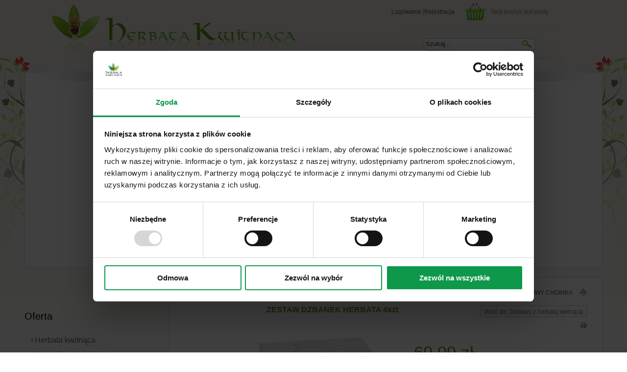

--- FILE ---
content_type: text/html; charset=utf-8
request_url: https://herbatakwitnaca.pl/sklep/wielkanoc/zestaw-dzbanek-herbata-4szt.html
body_size: 8169
content:
<!DOCTYPE html PUBLIC "-//W3C//DTD XHTML 1.0 Transitional//EN" "http://www.w3.org/TR/xhtml1/DTD/xhtml1-transitional.dtd">
<html xmlns="http://www.w3.org/1999/xhtml" xml:lang="pl-pl" lang="pl-pl" >
<head>
	
<meta name="viewport" content="width=device-width, initial-scale=1.0, maximum-scale=1.0, user-scalable=no" />
<meta name="google-site-verification" content="XNTDRt7QnqwtWtcoDq86CXwA9VJvjN8dvOvh-RrZq8I" />
<link rel="stylesheet" href="https://herbatakwitnaca.pl/templates/selectstar/css/template.css?ver=2" type="text/css" />
<link rel="stylesheet" href="https://herbatakwitnaca.pl/templates/selectstar/css/jquery.fs.naver.min.css" type="text/css" />
<link rel="stylesheet" href="https://herbatakwitnaca.pl/templates/selectstar/css/slick-theme.css" type="text/css" />
<link rel="stylesheet" href="https://herbatakwitnaca.pl/templates/selectstar/css/slick.css" type="text/css" />


  <base href="https://herbatakwitnaca.pl/sklep/wielkanoc/zestaw-dzbanek-herbata-4szt.html" />
	<meta http-equiv="content-type" content="text/html; charset=utf-8" />
	<meta name="keywords" content="herbata kwitnąca, herbata, prezenty, herbata biała, herbata zielona, herbata czarna" />
	<meta name="title" content="ZESTAW DZBANEK HERBATA 4szt" />
	<meta name="description" content="ZESTAW DZBANEK HERBATA 4szt Zestawy z herbatą kwitnącą Praktyczny zestaw dzbanek 0.6L wraz z bombonierką z 4 kulkami herbat kwitnacych," />
	<meta name="generator" content="Joomla! - Open Source Content Management" />
	<title>Zestawy z herbatą kwitnącą: ZESTAW DZBANEK HERBATA 4szt</title>
	<link href="https://herbatakwitnaca.pl/sklep/zestawy-z-herbatą-kwitnącą/zestaw-dzbanek-herbata-4szt.html" rel="canonical" />
	<link href="/favicon.ico" rel="shortcut icon" type="image/vnd.microsoft.icon" />
	<link href="/templates/selectstar/html/com_virtuemart/assets/css/vm-ltr-common.css?vmver=f44ee0a4" rel="stylesheet" type="text/css" />
	<link href="/templates/selectstar/html/com_virtuemart/assets/css/vm-ltr-site.css?vmver=f44ee0a4" rel="stylesheet" type="text/css" />
	<link href="/templates/selectstar/html/com_virtuemart/assets/css/chosen.css?vmver=f44ee0a4" rel="stylesheet" type="text/css" />
	<link href="/templates/selectstar/html/com_virtuemart/assets/css/jquery.fancybox-1.3.4.css?vmver=f44ee0a4" rel="stylesheet" type="text/css" />
	<link href="https://herbatakwitnaca.pl/modules/mod_selectstar_slideshow/style.css" rel="stylesheet" type="text/css" />
	<script src="/media/jui/js/jquery.min.js?3a696cf603f8aad53d5b3bda77d37c4a" type="text/javascript"></script>
	<script src="/media/jui/js/jquery-noconflict.js?3a696cf603f8aad53d5b3bda77d37c4a" type="text/javascript"></script>
	<script src="/media/jui/js/jquery-migrate.min.js?3a696cf603f8aad53d5b3bda77d37c4a" type="text/javascript"></script>
	<script src="/templates/selectstar/html/com_virtuemart/assets/js/jquery-ui.min.js?vmver=1.9.2" type="text/javascript"></script>
	<script src="/templates/selectstar/html/com_virtuemart/assets/js/jquery.ui.autocomplete.html.js" type="text/javascript"></script>
	<script src="/templates/selectstar/html/com_virtuemart/assets/js/jquery.noconflict.js" async="async" type="text/javascript"></script>
	<script src="/templates/selectstar/html/com_virtuemart/assets/js/vmsite.js?vmver=f44ee0a4" type="text/javascript"></script>
	<script src="/templates/selectstar/html/com_virtuemart/assets/js/chosen.jquery.min.js?vmver=f44ee0a4" type="text/javascript"></script>
	<script src="/templates/selectstar/html/com_virtuemart/assets/js/vmprices.js?vmver=f44ee0a4" type="text/javascript"></script>
	<script src="/templates/selectstar/html/com_virtuemart/assets/js/dynupdate.js?vmver=f44ee0a4" type="text/javascript"></script>
	<script src="/templates/selectstar/html/com_virtuemart/assets/js/fancybox/jquery.fancybox-1.3.4.2.pack.js?vmver=1.3.4.2" type="text/javascript"></script>
	<script src="/templates/selectstar/html/com_virtuemart/assets/js/fancybox/jquery.fancybox-1.3.4.pack.js?vmver=f44ee0a4" type="text/javascript"></script>
	<script src="https://herbatakwitnaca.pl/modules/mod_selectstar_slideshow/slide.js" type="text/javascript"></script>
	<script src="/modules/mod_virtuemart_cart/assets/js/update_cart.js?vmver=f44ee0a4" type="text/javascript"></script>
	<script type="text/javascript">
//<![CDATA[ 
if (typeof Virtuemart === "undefined"){
	var Virtuemart = {};}
var vmSiteurl = 'https://herbatakwitnaca.pl/' ;
Virtuemart.vmSiteurl = vmSiteurl;
var vmLang = '&lang=pl';
Virtuemart.vmLang = vmLang; 
var vmLangTag = 'pl';
Virtuemart.vmLangTag = vmLangTag;
var Itemid = '&Itemid=131';
Virtuemart.addtocart_popup = "1" ; 
var vmCartError = Virtuemart.vmCartError = "Wystąpił błąd podczas aktualizacji koszyka.";
var usefancy = true; //]]>

	</script>

  <script type="text/javascript" src="https://herbatakwitnaca.pl/templates/selectstar/js/slick.min.js"></script> 
<script type="text/javascript" src="https://herbatakwitnaca.pl/templates/selectstar/js/jquery.fs.naver.min.js"></script> 

<script>
jQuery(document).ready(function(){
			 jQuery('#menu').naver({
				labels: {
					closed: 'Menu',
					open: 'Zamknij'
				},
				maxWidth: '768px'});			
});
</script>
<script>(function(d, s, id) {
  var js, fjs = d.getElementsByTagName(s)[0];
  if (d.getElementById(id)) return;
  js = d.createElement(s); js.id = id;
  js.src = "//connect.facebook.net/pl_PL/all.js#xfbml=1";
  fjs.parentNode.insertBefore(js, fjs);
}(document, 'script', 'facebook-jssdk'));</script>
<!-- Google Tag Manager -->
<script>(function(w,d,s,l,i){w[l]=w[l]||[];w[l].push({'gtm.start':
new Date().getTime(),event:'gtm.js'});var f=d.getElementsByTagName(s)[0],
j=d.createElement(s),dl=l!='dataLayer'?'&l='+l:'';j.async=true;j.src=
'https://www.googletagmanager.com/gtm.js?id='+i+dl;f.parentNode.insertBefore(j,f);
})(window,document,'script','dataLayer','GTM-5LB7LGS');</script>
<!-- End Google Tag Manager -->
</head>
<body id="page_bg"><!-- Global site tag (gtag.js) - Google Analytics -->
<script async src="https://www.googletagmanager.com/gtag/js?id=UA-17685643-4"></script>
<script>
window.dataLayer = window.dataLayer || [];
function gtag(){dataLayer.push(arguments);}
gtag('js', new Date());
gtag('config', 'UA-17685643-4');
gtag('event', 'view_item',{"items":{"id":null,"name":"ZESTAW DZBANEK HERBATA 4szt","category":"Zestawy z herbat\u0105 kwitn\u0105c\u0105 \/ Prezenty \/ Herbaty z akcesoriami \/ od 40 do 100z\u0142 \/ \u015aWI\u0118TA 2025","price":69.98999999999999}});
</script>
<!-- Google Tag Manager (noscript) -->
<noscript><iframe src="https://www.googletagmanager.com/ns.html?id=GTM-5LB7LGS"
height="0" width="0" style="display:none;visibility:hidden"></iframe></noscript>
<!-- End Google Tag Manager (noscript) -->	
<div id="page_bg2">
<div id="fb-root"></div>
	<div id="header">
			<a href="https://herbatakwitnaca.pl/"><div id="header_01">
			</div></a>
			<a href="https://herbatakwitnaca.pl/"><div id="header_02">
			</div></a>
			<div id="header_03">					
			
			<div style="width: 100%">							
			
				<div style="float:left;width: 150px;height: 55px;" class="login-box">									
					<div style="padding: 15px 0px;" >
						<span style="color: #808080;">
					
						<a href="/sklep/uzytkownik.html">Logowanie </a>|<a href="/sklep/uzytkownik.html">Rejestracja</a>								
								
						</span>
							
					</div>						
				</div>																		
				
				
				<div style="float:left;width: 280px;height: 55px;">									
						
<!-- Virtuemart 2 Ajax Card -->
<div class="vmCartModule " id="vmCartModule">
<div style="float: left;"><a href="/sklep/koszyk.html"><img src="/templates/selectstar/images/koszyk.png" alt="Pokaż koszyk" title="Pokaż koszyk"/></a></div>
<div class="cart_inner" style="float: left;padding: 15px 0px;color:#808080; margin-left: 10px;">

	<div class="total" style="float: right;">
			</div>

<div class="total_products">Twój koszyk jest pusty</div>
<div class="show_cart">
	</div>
<div style="clear:both;"></div>
<div class="payments-signin-button" ></div><noscript>
proszę czekać</noscript>
</div>
</div>

						
				</div>				
			</div>					
			
			<div style="width: 100%;" id="box_search_cont">									
			<div style="padding-left:20px"><!--BEGIN Search Box -->
<div style="padding:20px 40px;">	<div id="box_search">
<form action="/sklep/results,1-24.html?search=true" method="get">
<div class="search">
<input name="keyword" id="mod_virtuemart_search" maxlength="20" alt="Wyszukaj" class="inputbox" type="text" size="20" value="Szukaj..."  onblur="if(this.value=='') this.value='Szukaj...';" onfocus="if(this.value=='Szukaj...') this.value='';" /><input type="submit" value=" " class="button" onclick="this.form.keyword.focus();"/></div>
		<input type="hidden" name="limitstart" value="0" />
		<input type="hidden" name="option" value="com_virtuemart" />
		<input type="hidden" name="view" value="category" />
		<input type="hidden" name="virtuemart_category_id" value="0"/>

	  </form>
</div>
</div>
<!-- End Search Box --></div>				
			</div>	
			
			</div>
			

<!--<label>
<input type="checkbox" class="dropbtn">Menu
<ul class="list">
<li><a href="/strona-glowna.html">Strona główna</a></li>
<li><a href="#">Promocje</a></li>
<li><a href="#">Nowości</a></li>
<li><a href="#">O herbacie kwitnącej</a></li>
<li><a href="#">Jak zaparzać</a></li>
<li>Oferta</li>
	<ul class="list">
	<li><a href="#">WIELKANOC</a></li>
    <li><a href="#">Kartonik na 1 herbate</a></li>
	<li><a href="#">Herbata kwitnąca</a></li>
	<li><a href="#">zestawy z herbatą kwitnącą</a></li>
	<li><a href="#">Prezenty</a></li>
	<li><a href="#">Puszki</a></li>
	<li><a href="#">Dzbanki</a></li>
	<li><a href="#">Filiżanki</a></li>
	<li><a href="#">Podgrzewacze</a></li>
	<li><a href="#">ALLEGRO</a></li>
	</ul>
<li>Nasz Sklep</li>
	<ul class="list">
	<li><a href="#">Wysyłka</a></li>
	<li><a href="#">Do pobrania</a></li>
	<li><a href="#">Regulamin</a></li>
	<li><a href="#">Kontakt</a></li>
	</ul>
</ul>
</label>-->

			<div id="menu">						
				<div class="pill_m">							
					<div id="pillmenu">								
						<ul class="nav menu">
<li  class="item-101"><a href="/strona-glowna.html" ><span>Strona główna</span></a></li><li  class="item-135"><a href="/promocje.html" ><span>Promocje</span></a></li><li  class="item-136 default"><a href="/" ><span>Nowości</span></a></li><li  class="item-142"><a href="/o-herbacie-kwitnacej.html" ><span>O herbacie kwitnącej</span></a></li><li  class="item-141"><a href="/jak-zaparzac.html" ><span>Jak zaparzać</span></a></li></ul>
		
						<div class="only_mobile">		<div class="module">
			<div>
				<div>
					<div>
													<h3>Oferta</h3>
											
<ul class="VMmenu menu" id="VMmenu85_82663" >

<li class="class="VmClose" ">
	<div >
		<a href="/sklep/herbata-kwitnąca.html" >Herbata kwitnąca</a>			<span class="VmArrowdown"> </span>
				</div>
</li>

<li class="class="VmClose" ">
	<div >
		<a href="/sklep/kartoniki.html" >Kartonik na 1 herbate</a>	</div>
</li>

<li class="class="VmClose" ">
	<div >
		<a href="/sklep/dzień-matki.html" >ŚWIĘTA 2025</a>	</div>
</li>

<li class="class="VmClose" ">
	<div >
		<a href="/sklep/zestawy-z-herbatą-kwitnącą.html" >Zestawy z herbatą kwitnącą</a>			<span class="VmArrowdown"> </span>
				</div>
</li>

<li class="class="VmClose" ">
	<div >
		<a href="/sklep/prezenty.html" >Prezenty</a>			<span class="VmArrowdown"> </span>
				</div>
</li>

<li class="class="VmClose" ">
	<div >
		<a href="/sklep/puszki.html" >Puszki</a>	</div>
</li>

<li class="class="VmClose" ">
	<div >
		<a href="/sklep/dzbanki.html" >Dzbanki</a>	</div>
</li>

<li class="class="VmClose" ">
	<div >
		<a href="/sklep/filiżanki.html" >Filiżanki</a>	</div>
</li>

<li class="class="VmClose" ">
	<div >
		<a href="/sklep/podgrzewacze.html" >Podgrzewacze</a>	</div>
</li>

<li class="class="VmClose" ">
	<div >
		<a href="/sklep/allegro.html" >ALLEGRO</a>	</div>
</li>
</ul>
<script   id="catClose-js" type="text/javascript" >//<![CDATA[ 
jQuery(document).ready(function() {
	
		jQuery('.VMmenumenu li.VmClose ul.menu').hide();
		jQuery('.VMmenumenu li .VmArrowdown').click(
		function() {
			if (jQuery(this).parent().next('ul').is(':hidden')) {
				jQuery('.VMmenumenu ul:visible').delay(200).slideUp(500,'linear').parents('li').addClass('VmClose').removeClass('VmOpen');
				jQuery(this).parent().next('ul').slideDown(500,'linear');
				jQuery(this).parents('li').addClass('VmOpen').removeClass('VmClose');
			} else {
				jQuery('.VMmenumenu ul:visible').delay(200).slideUp(500,'linear').parents('li').addClass('VmOpen').removeClass('VmClose');
				jQuery(this).parents('li').addClass('VmClose').removeClass('VmOpen');	
			}
		});
	}); //]]>
</script>					</div>
				</div>
			</div>
		</div>
			<div class="module">
			<div>
				<div>
					<div>
													<h3>Nasz sklep</h3>
											<ul class="nav menu mod-list">
<li class="item-138"><a href="/wysylka.html" >Wysyłka</a></li><li class="item-137"><a href="/do-pobrania.html" >Do pobrania</a></li><li class="item-139"><a href="/regulamin.html" >Regulamin</a></li><li class="item-140"><a href="/kontakt.html" >Kontakt</a></li></ul>
					</div>
				</div>
			</div>
		</div>
	</div>				
					</div>					
				</div>
				</div>
<div id="menu2">			
		<button class="menubtm">Menu</button>
		<div class="list">
        <ul class="nav menu">
<li  class="item-101"><a href="/strona-glowna.html" ><span>Strona główna</span></a></li><li  class="item-135"><a href="/promocje.html" ><span>Promocje</span></a></li><li  class="item-136 default"><a href="/" ><span>Nowości</span></a></li><li  class="item-142"><a href="/o-herbacie-kwitnacej.html" ><span>O herbacie kwitnącej</span></a></li><li  class="item-141"><a href="/jak-zaparzac.html" ><span>Jak zaparzać</span></a></li></ul>

        		<div class="module">
			<div>
				<div>
					<div>
													<h3>Oferta</h3>
											
<ul class="VMmenu menu" id="VMmenu85_82663" >

<li class="class="VmClose" ">
	<div >
		<a href="/sklep/herbata-kwitnąca.html" >Herbata kwitnąca</a>			<span class="VmArrowdown"> </span>
				</div>
</li>

<li class="class="VmClose" ">
	<div >
		<a href="/sklep/kartoniki.html" >Kartonik na 1 herbate</a>	</div>
</li>

<li class="class="VmClose" ">
	<div >
		<a href="/sklep/dzień-matki.html" >ŚWIĘTA 2025</a>	</div>
</li>

<li class="class="VmClose" ">
	<div >
		<a href="/sklep/zestawy-z-herbatą-kwitnącą.html" >Zestawy z herbatą kwitnącą</a>			<span class="VmArrowdown"> </span>
				</div>
</li>

<li class="class="VmClose" ">
	<div >
		<a href="/sklep/prezenty.html" >Prezenty</a>			<span class="VmArrowdown"> </span>
				</div>
</li>

<li class="class="VmClose" ">
	<div >
		<a href="/sklep/puszki.html" >Puszki</a>	</div>
</li>

<li class="class="VmClose" ">
	<div >
		<a href="/sklep/dzbanki.html" >Dzbanki</a>	</div>
</li>

<li class="class="VmClose" ">
	<div >
		<a href="/sklep/filiżanki.html" >Filiżanki</a>	</div>
</li>

<li class="class="VmClose" ">
	<div >
		<a href="/sklep/podgrzewacze.html" >Podgrzewacze</a>	</div>
</li>

<li class="class="VmClose" ">
	<div >
		<a href="/sklep/allegro.html" >ALLEGRO</a>	</div>
</li>
</ul>
<script   id="catClose-js" type="text/javascript" >//<![CDATA[ 
jQuery(document).ready(function() {
	
		jQuery('.VMmenumenu li.VmClose ul.menu').hide();
		jQuery('.VMmenumenu li .VmArrowdown').click(
		function() {
			if (jQuery(this).parent().next('ul').is(':hidden')) {
				jQuery('.VMmenumenu ul:visible').delay(200).slideUp(500,'linear').parents('li').addClass('VmClose').removeClass('VmOpen');
				jQuery(this).parent().next('ul').slideDown(500,'linear');
				jQuery(this).parents('li').addClass('VmOpen').removeClass('VmClose');
			} else {
				jQuery('.VMmenumenu ul:visible').delay(200).slideUp(500,'linear').parents('li').addClass('VmOpen').removeClass('VmClose');
				jQuery(this).parents('li').addClass('VmClose').removeClass('VmOpen');	
			}
		});
	}); //]]>
</script>					</div>
				</div>
			</div>
		</div>
			<div class="module">
			<div>
				<div>
					<div>
													<h3>Nasz sklep</h3>
											<ul class="nav menu mod-list">
<li class="item-138"><a href="/wysylka.html" >Wysyłka</a></li><li class="item-137"><a href="/do-pobrania.html" >Do pobrania</a></li><li class="item-139"><a href="/regulamin.html" >Regulamin</a></li><li class="item-140"><a href="/kontakt.html" >Kontakt</a></li></ul>
					</div>
				</div>
			</div>
		</div>
	
		</div>
	</div>			
		

			<div id="header_09">
						<div id="slider_content">
	<div id="slide_gora">		
		<div class="slide slick-slide" style="width: 100%; height:100%;"><img src="https://herbatakwitnaca.pl/images/herbata1.jpg" /><div class="slide_opis_cont"></div></div><div class="slide slick-slide" style="width: 100%; height:100%;"><img src="https://herbatakwitnaca.pl/images/proces.jpg" /><div class="slide_opis_cont"></div></div><div class="slide slick-slide" style="width: 100%; height:100%;"><img src="https://herbatakwitnaca.pl/images/zestawy.jpg" /><div class="slide_opis_cont"></div></div><div class="slide slick-slide" style="width: 100%; height:100%;"><img src="https://herbatakwitnaca.pl/images/akcesoria.jpg" /><div class="slide_opis_cont"></div></div>	</div>
</div>
		
			</div>
			
									

	
	<div class="clr"></div>
	
	<div class="center">
										
		<div id="leftcolumn">							
						<div class="module">
			<div>
				<div>
					<div>
													<h3>Oferta</h3>
											
<ul class="VMmenu menu" id="VMmenu85_82663" >

<li class="class="VmClose" ">
	<div >
		<a href="/sklep/herbata-kwitnąca.html" >Herbata kwitnąca</a>			<span class="VmArrowdown"> </span>
				</div>
</li>

<li class="class="VmClose" ">
	<div >
		<a href="/sklep/kartoniki.html" >Kartonik na 1 herbate</a>	</div>
</li>

<li class="class="VmClose" ">
	<div >
		<a href="/sklep/dzień-matki.html" >ŚWIĘTA 2025</a>	</div>
</li>

<li class="class="VmClose" ">
	<div >
		<a href="/sklep/zestawy-z-herbatą-kwitnącą.html" >Zestawy z herbatą kwitnącą</a>			<span class="VmArrowdown"> </span>
				</div>
</li>

<li class="class="VmClose" ">
	<div >
		<a href="/sklep/prezenty.html" >Prezenty</a>			<span class="VmArrowdown"> </span>
				</div>
</li>

<li class="class="VmClose" ">
	<div >
		<a href="/sklep/puszki.html" >Puszki</a>	</div>
</li>

<li class="class="VmClose" ">
	<div >
		<a href="/sklep/dzbanki.html" >Dzbanki</a>	</div>
</li>

<li class="class="VmClose" ">
	<div >
		<a href="/sklep/filiżanki.html" >Filiżanki</a>	</div>
</li>

<li class="class="VmClose" ">
	<div >
		<a href="/sklep/podgrzewacze.html" >Podgrzewacze</a>	</div>
</li>

<li class="class="VmClose" ">
	<div >
		<a href="/sklep/allegro.html" >ALLEGRO</a>	</div>
</li>
</ul>
<script   id="catClose-js" type="text/javascript" >//<![CDATA[ 
jQuery(document).ready(function() {
	
		jQuery('.VMmenumenu li.VmClose ul.menu').hide();
		jQuery('.VMmenumenu li .VmArrowdown').click(
		function() {
			if (jQuery(this).parent().next('ul').is(':hidden')) {
				jQuery('.VMmenumenu ul:visible').delay(200).slideUp(500,'linear').parents('li').addClass('VmClose').removeClass('VmOpen');
				jQuery(this).parent().next('ul').slideDown(500,'linear');
				jQuery(this).parents('li').addClass('VmOpen').removeClass('VmClose');
			} else {
				jQuery('.VMmenumenu ul:visible').delay(200).slideUp(500,'linear').parents('li').addClass('VmOpen').removeClass('VmClose');
				jQuery(this).parents('li').addClass('VmClose').removeClass('VmOpen');	
			}
		});
	}); //]]>
</script>					</div>
				</div>
			</div>
		</div>
			<div class="module">
			<div>
				<div>
					<div>
													<h3>Nasz sklep</h3>
											<ul class="nav menu mod-list">
<li class="item-138"><a href="/wysylka.html" >Wysyłka</a></li><li class="item-137"><a href="/do-pobrania.html" >Do pobrania</a></li><li class="item-139"><a href="/regulamin.html" >Regulamin</a></li><li class="item-140"><a href="/kontakt.html" >Kontakt</a></li></ul>
					</div>
				</div>
			</div>
		</div>
	
						<div class="module">
			<div>
				<div>
					<div>
													<h3>Kontakt</h3>
											

<div class="custom"  >
	<p>&nbsp;</p>
<p><img src="/images/contact-box1.png" alt="" /></p>
<p>&nbsp;&nbsp;&nbsp;</p>
<table>
<tbody>
<tr>
<td><a href="tel:+48605907563"><img src="/images/contact-box2.png" alt="contact box2" /></a></td>
<td><a href="tel:+48605907563">&nbsp;<span style="font-size: 14pt;">605 907 563</span></a></td>
</tr>
<tr>
<td><a href="mailto:gosia@herbatakwitnaca.pl"><img src="/images/contact-box3.png" alt="contact box3" /></a></td>
<td><a href="mailto:gosia@herbatakwitnaca.pl">&nbsp;<span style="font-size: 14pt;">gosia@herbatakwitnaca.pl</span></a></td>
</tr>
<tr>
<td><img src="/images/contact-box4.png" alt="contact box4" /></td>
<td>&nbsp;<span style="font-size: 14pt;">gosiad24</span></td>
</tr>
<tr>
<td><a href="https://www.facebook.com/Firma-Handlowa-Herbata-Kwitnąca-382745259126540/?epa=SEARCH_BOX" target="_blank" rel="noopener"><img src="/images/face.png" alt="face" /></a></td>
<td>&nbsp;<span style="font-size: 14pt;">dołącz do nas</span></td>
</tr>
</tbody>
</table>
<p>&nbsp;</p>
<p>&nbsp;</p></div>
					</div>
				</div>
			</div>
		</div>
			<div class="module">
			<div>
				<div>
					<div>
													<h3>Facebook</h3>
											

<div class="custom"  >
	<iframe src="https://www.facebook.com/plugins/page.php?href=https%3A%2F%2Fwww.facebook.com%2FFirma-Handlowa-Herbata-Kwitn%25C4%2585ca-382745259126540%2F&tabs=timeline&width=285&height=400&small_header=true&adapt_container_width=true&hide_cover=false&show_facepile=false&appId" width="295" height="400" style="border:none;overflow:hidden" scrolling="no" frameborder="0" allowTransparency="true" allow="encrypted-media"></iframe></div>
					</div>
				</div>
			</div>
		</div>
			<div class="module">
			<div>
				<div>
					<div>
													<h3>Płatności online</h3>
											

<div class="custom"  >
	<p><img src="/images/stories/payu.png" alt="payu" width="260" height="171" /></p></div>
					</div>
				</div>
			</div>
		</div>
					
		</div>	
												
				
				
				<div id="content"  >							
					<div id="maincolumn" >							
						<div class="nopad">
							<div id="system-message-container">
	</div>

								
<div class="product-container productdetails-view productdetails" >

            <div class="product-neighbours">
	    <a href="/sklep/zestawy-z-herbatą-kwitnącą/bombonierka-25-herbat-kwitnących-róż.html" rel="prev" class="previous-page" data-dynamic-update="1">10 HERBAT KWITNĄCYCH folia</a><a href="/sklep/zestawy-z-herbatą-kwitnącą/zestaw-prezentowy-choinka.html" rel="next" class="next-page" data-dynamic-update="1">ZESTAW PREZENTOWY CHOINKA</a>    	<div class="clear"></div>
        </div>
    
		<div class="back-to-category">
    	<a href="/sklep/zestawy-z-herbatą-kwitnącą.html" class="product-details" title="Zestawy z herbatą kwitnącą">Wróć do: Zestawy z herbatą kwitnącą</a>
	</div>

        <h1 itemprop="name">ZESTAW DZBANEK HERBATA 4szt</h1>
    
    
    
            <div class="icons">
	    <a class="printModal" title="Drukuj" href="/sklep/zestaw-dzbanek-herbata-4szt.html?tmpl=component&print=1"><img src="/media/system/images/printButton.png" alt="Drukuj" /></a>    	<div class="clear"></div>
        </div>
    
    
    <div class="vm-product-container">
	<div class="vm-product-media-container">
	<div class="main-image">
		<a  rel='vm-additional-images' href="https://herbatakwitnaca.pl/images/virtuemart/product/Bombonierka 4 herbat Dzbanek_2.jpg"><img  loading="lazy"  src="/images/virtuemart/product/Bombonierka 4 herbat Dzbanek_2.jpg"  /></a>		<div class="clear"></div>
	</div>
		</div>

	<div class="vm-product-details-container">
	    <div class="spacer-buy-area">

		
		<div class="product-price" id="productPrice304">
	<div class="PricesalesPriceWithDiscount vm-nodisplay"><span class="PricesalesPriceWithDiscount"></span></div><div class="PricesalesPrice vm-display vm-price-value"><span class="PricesalesPrice">69,99 zł</span></div></div>

 <div class="clear"></div>	<div class="addtocart-area">
		<form method="post" class="product js-recalculate" action="/sklep.html" autocomplete="off" >
			<div class="vm-customfields-wrap">
							</div>			
				
	<div class="addtocart-bar">
								<!-- <label for="quantity304" class="quantity_box">Ilość: </label> -->
				<span class="quantity-box">
				<input type="text" class="quantity-input js-recalculate" name="quantity[]"
					data-errStr="Możesz kupić ten produkt %s tylko przy zakupie większej ilości sztuk!"
					value="1" init="1" step="1"  />
			</span>
				<span class="quantity-controls js-recalculate">
				<input type="button" class="quantity-controls quantity-plus"/>
				<input type="button" class="quantity-controls quantity-minus"/>
			</span>
			<span class="addtocart-button">
				<input type="submit" name="addtocart" class="addtocart-button" value="do koszyka" title="do koszyka" />				</span> 			<input type="hidden" name="virtuemart_product_id[]" value="304"/>
			<noscript><input type="hidden" name="task" value="add"/></noscript> 
	</div>			<input type="hidden" name="option" value="com_virtuemart"/>
			<input type="hidden" name="view" value="cart"/>
			<input type="hidden" name="virtuemart_product_id[]" value="304"/>
			<input type="hidden" name="pname" value="ZESTAW DZBANEK HERBATA 4szt"/>
			<input type="hidden" name="pid" value="304"/>
			<input type="hidden" name="Itemid" value="131"/>		</form>

	</div>


		
	    </div>
	</div>
	<div class="clear"></div>


    </div>
<div class="additional-images">
			<div class="floatleft">
			<a title="Bombonierka 4 herbat Dzbanek_1" rel='vm-additional-images' href="https://herbatakwitnaca.pl/images/virtuemart/product/Bombonierka 4 herbat Dzbanek_1.jpg"><img  loading="lazy"  src="/images/virtuemart/product/resized/Bombonierka 4 herbat Dzbanek_1_0x90.jpg"  alt="Bombonierka 4 herbat Dzbanek_1"  /></a>		</div>
			<div class="floatleft">
			<a title="Bombonierka 4 herbat Dzbanek_3" rel='vm-additional-images' href="https://herbatakwitnaca.pl/images/virtuemart/product/Bombonierka 4 herbat Dzbanek_3.jpg"><img  loading="lazy"  src="/images/virtuemart/product/resized/Bombonierka 4 herbat Dzbanek_3_0x90.jpg"  alt="Bombonierka 4 herbat Dzbanek_3"  /></a>		</div>
			<div class="floatleft">
			<a title="20231110_1139099" rel='vm-additional-images' href="https://herbatakwitnaca.pl/images/virtuemart/product/20231110_1139099.jpg"><img  loading="lazy"  src="/images/virtuemart/product/resized/20231110_1139099_0x90.jpg"  alt="20231110_1139099"  /></a>		</div>
			<div class="floatleft">
			<a title="20231110_1138247" rel='vm-additional-images' href="https://herbatakwitnaca.pl/images/virtuemart/product/20231110_1138247.jpg"><img  loading="lazy"  src="/images/virtuemart/product/resized/20231110_1138247_0x90.jpg"  alt="20231110_1138247"  /></a>		</div>
			<div class="floatleft">
			<a title="20231110_1138529" rel='vm-additional-images' href="https://herbatakwitnaca.pl/images/virtuemart/product/20231110_1138529.jpg"><img  loading="lazy"  src="/images/virtuemart/product/resized/20231110_1138529_0x90.jpg"  alt="20231110_1138529"  /></a>		</div>
			<div class="floatleft">
			<a title="20231110_1139393" rel='vm-additional-images' href="https://herbatakwitnaca.pl/images/virtuemart/product/20231110_1139393.jpg"><img  loading="lazy"  src="/images/virtuemart/product/resized/20231110_1139393_0x90.jpg"  alt="20231110_1139393"  /></a>		</div>
			<div class="floatleft">
			<a title="20231110_1140087" rel='vm-additional-images' href="https://herbatakwitnaca.pl/images/virtuemart/product/20231110_1140087.jpg"><img  loading="lazy"  src="/images/virtuemart/product/resized/20231110_1140087_0x90.jpg"  alt="20231110_1140087"  /></a>		</div>
			<div class="floatleft">
			<a title="20231110_1140284" rel='vm-additional-images' href="https://herbatakwitnaca.pl/images/virtuemart/product/20231110_1140284.jpg"><img  loading="lazy"  src="/images/virtuemart/product/resized/20231110_1140284_0x90.jpg"  alt="20231110_1140284"  /></a>		</div>
			<div class="floatleft">
			<a title="BAJKA O LILI_2" rel='vm-additional-images' href="https://herbatakwitnaca.pl/images/virtuemart/product/BAJKA O LILI_2.jpg"><img  loading="lazy"  src="/images/virtuemart/product/resized/BAJKA O LILI_2_0x90.jpg"  alt="BAJKA O LILI_2"  /></a>		</div>
			<div class="floatleft">
			<a title="MILOSC OD PIERWSZEGO_allegro 2022" rel='vm-additional-images' href="https://herbatakwitnaca.pl/images/virtuemart/product/MILOSC OD PIERWSZEGO_allegro 2022.jpg"><img  loading="lazy"  src="/images/virtuemart/product/resized/MILOSC OD PIERWSZEGO_allegro 2022_0x90.jpg"  alt="MILOSC OD PIERWSZEGO_allegro 2022"  /></a>		</div>
			<div class="floatleft">
			<a title="WSCHODZACE SLONCE5" rel='vm-additional-images' href="https://herbatakwitnaca.pl/images/virtuemart/product/WSCHODZACE SLONCE5.jpg"><img  loading="lazy"  src="/images/virtuemart/product/resized/WSCHODZACE SLONCE5_0x90.jpg"  alt="WSCHODZACE SLONCE5"  /></a>		</div>
			<div class="floatleft">
			<a title="GOLD INGLOT7" rel='vm-additional-images' href="https://herbatakwitnaca.pl/images/virtuemart/product/GOLD INGLOT7.jpg"><img  loading="lazy"  src="/images/virtuemart/product/resized/GOLD INGLOT7_0x90.jpg"  alt="GOLD INGLOT7"  /></a>		</div>
			<div class="floatleft">
			<a title="thermo-aroma-dzbanek-zaroodporny-06l9" rel='vm-additional-images' href="https://herbatakwitnaca.pl/images/virtuemart/product/thermo-aroma-dzbanek-zaroodporny-06l9.jpg"><img  loading="lazy"  src="/images/virtuemart/product/resized/thermo-aroma-dzbanek-zaroodporny-06l9_0x90.jpg"  alt="thermo-aroma-dzbanek-zaroodporny-06l9"  /></a>		</div>
			<div class="floatleft">
			<a title="DZBANEK JANA OPAKOWANIE" rel='vm-additional-images' href="https://herbatakwitnaca.pl/images/virtuemart/product/DZBANEK JANA OPAKOWANIE.jpg"><img  loading="lazy"  src="/images/virtuemart/product/resized/DZBANEK JANA OPAKOWANIE_0x90.jpg"  alt="DZBANEK JANA OPAKOWANIE"  /></a>		</div>
			<div class="floatleft">
			<a title="OFERTA SWIATECZNA_1s61" rel='vm-additional-images' href="https://herbatakwitnaca.pl/images/virtuemart/product/OFERTA SWIATECZNA_1s61.jpg"><img  loading="lazy"  src="/images/virtuemart/product/resized/OFERTA SWIATECZNA_1s61_0x90.jpg"  alt="OFERTA SWIATECZNA_1s61"  /></a>		</div>
		<div class="clear"></div>
</div>


	        <div class="product-description" >
	    	<span class="title">Opis</span>
	<p style="text-align: center;"><span style="font-size: 14pt;"><strong><span style="font-family: arial, helvetica, sans-serif; color: #008000;">ZESTAW DZBANEK 0.6L i BOMBONIERKA 4 różnych&nbsp; herbat kwitnących</span></strong></span></p>
<p><span style="font-family: arial, helvetica, sans-serif; font-size: 12pt;">Praktyczny a zarazem elegancki zestaw do parzenia herbat kwitnących. W skład zestwu wchodzi:</span></p>
<p><span style="font-family: arial, helvetica, sans-serif; font-size: 12pt;">-dzbanek szklany 0.6L idealny do parzenia 1 kulki herbaty kwitnącej ( zapakowany w jasno zielony kartonik, ostatnie&nbsp; 2 zdjęcia )</span></p>
<p><span style="font-family: arial, helvetica, sans-serif; font-size: 12pt;">-bombonierka w kolorze butelkowej zieleni na 4 różne herbaty kwitnące z kratownicą</span></p>
<p><span style="font-family: arial, helvetica, sans-serif; font-size: 12pt;">W składzie bombonierki znajdują się najbardziej spektakularne i smaczne herbaty kwitnące. Są to:</span></p>
<p><span style="font-family: arial, helvetica, sans-serif; font-size: 12pt; color: #008000;">MIŁOŚĆ OD PIERWSZEGO WYJRZENIA, herbata zielona, jaśmin, wiecznik kulisty</span></p>
<p><span style="font-family: arial, helvetica, sans-serif; font-size: 12pt; color: #008000;">ZŁOTA SZTABKA, herbata zielona i biała, jaśmin, wiecznik kulisty</span></p>
<p><span style="font-family: arial, helvetica, sans-serif; font-size: 12pt; color: #008000;">BAJKA O LILI, herbata zielona i biała, lilia, jaśmin</span></p>
<p><span style="font-family: arial, helvetica, sans-serif; font-size: 12pt; color: #008000;">WSCHODZĄCE SŁOŃCE, herbata zielona i biała, lilia, wiecznik kulisty</span></p>
<p><span style="font-family: arial, helvetica, sans-serif; font-size: 12pt;">Bombonierka oraz dzbanek zapakowane są w folię przeźroczystą o wymiarach 35x50cm i przewiązane wstążką satynową zwykła lub świąteczną.</span></p>
<p>&nbsp;</p>        </div>
	
    
<script   id="updateChosen-js" type="text/javascript" >//<![CDATA[ 
if (typeof Virtuemart === "undefined")
	var Virtuemart = {};
	Virtuemart.updateChosenDropdownLayout = function() {
		var vm2string = {editImage: 'edit image',select_all_text: 'Zaznacz wszystkie',select_some_options_text: 'Dostępne dla wszystkich', width: '100%'};
		jQuery("select.vm-chzn-select").chosen({enable_select_all: true,select_all_text : vm2string.select_all_text,select_some_options_text:vm2string.select_some_options_text,disable_search_threshold: 5, width:vm2string.width});
		//console.log("updateChosenDropdownLayout");
	}
	jQuery(document).ready( function() {
		Virtuemart.updateChosenDropdownLayout($);
	}); //]]>
</script><script   id="updDynamicListeners-js" type="text/javascript" >//<![CDATA[ 
jQuery(document).ready(function() { // GALT: Start listening for dynamic content update.
	// If template is aware of dynamic update and provided a variable let's
	// set-up the event listeners.
	if (typeof Virtuemart.containerSelector === 'undefined') { Virtuemart.containerSelector = '.productdetails-view'; }
	if (typeof Virtuemart.container === 'undefined') { Virtuemart.container = jQuery(Virtuemart.containerSelector); }
	if (Virtuemart.container){
		Virtuemart.updateDynamicUpdateListeners();
	}
	
}); //]]>
</script><script   id="ready.vmprices-js" type="text/javascript" >//<![CDATA[ 
jQuery(document).ready(function($) {

		Virtuemart.product($("form.product"));
}); //]]>
</script><script   id="popups-js" type="text/javascript" >//<![CDATA[ 
jQuery(document).ready(function($) {
		
		$('a.ask-a-question, a.printModal, a.recommened-to-friend, a.manuModal').click(function(event){
		  event.preventDefault();
		  $.fancybox({
			href: $(this).attr('href'),
			type: 'iframe',
			height: 550
			});
		  });
		
	}); //]]>
</script><script   id="imagepopup-js" type="text/javascript" >//<![CDATA[ 
jQuery(document).ready(function() {
	Virtuemart.updateImageEventListeners()
});
Virtuemart.updateImageEventListeners = function() {
	jQuery("a[rel=vm-additional-images]").fancybox({
		"titlePosition" 	: "inside",
		"transitionIn"	:	"elastic",
		"transitionOut"	:	"elastic"
	});
	jQuery(".additional-images a.product-image.image-0").removeAttr("rel");
	jQuery(".additional-images img.product-image").click(function() {
		jQuery(".additional-images a.product-image").attr("rel","vm-additional-images" );
		jQuery(this).parent().children("a.product-image").removeAttr("rel");
		var src = jQuery(this).parent().children("a.product-image").attr("href");
		jQuery(".main-image img").attr("src",src);
		jQuery(".main-image img").attr("alt",this.alt );
		jQuery(".main-image a").attr("href",src );
		jQuery(".main-image a").attr("title",this.alt );
		jQuery(".main-image .vm-img-desc").html(this.alt);
		}); 
	} //]]>
</script><script   id="ajaxContent-js" type="text/javascript" >//<![CDATA[ 
Virtuemart.container = jQuery('.productdetails-view');
Virtuemart.containerSelector = '.productdetails-view';
//Virtuemart.recalculate = true;	//Activate this line to recalculate your product after ajax //]]>
</script><script   id="vmPreloader-js" type="text/javascript" >//<![CDATA[ 
jQuery(document).ready(function($) {
	Virtuemart.stopVmLoading();
	var msg = '';
	$('a[data-dynamic-update="1"]').off('click', Virtuemart.startVmLoading).on('click', {msg:msg}, Virtuemart.startVmLoading);
	$('[data-dynamic-update="1"]').off('change', Virtuemart.startVmLoading).on('change', {msg:msg}, Virtuemart.startVmLoading);
}); //]]>
</script>
<script type="application/ld+json">
{
  "@context": "http://schema.org/",
  "@type": "Product",
  "name": "ZESTAW DZBANEK HERBATA 4szt",
    "image": "https://herbatakwitnaca.pl/images/virtuemart/product/Bombonierka 4 herbat Dzbanek_2.jpg",
      "description": "Praktyczny zestaw dzbanek 0.6L wraz z bombonierką z 4 kulkami herbat kwitnacych,",
      "offers":{
    "@type": "Offer",
    "priceCurrency": "PLN",
    "price": "69.99"
  }
}
</script></div>




						</div>					
					</div>		
		        </div>											

	</div>
		

		<div class="clr"></div>
	
		<div id="footer">				
				<div id="footer_02"><div  style="">					
							

<div class="custom"  >
	<p style="text-align: center;">W naszym sklepie znajdą Państwo: herbatę kwitnącą zieloną, herbatę kwitnącą białą, herbatę kwitnącą czarną, zestawy z&nbsp;herbatą kwitnącą, zestawy do parzenia, puszki, prezenty z&nbsp;herbatą, dzbanki, kielichy, filiżanki, podgrzewacze oraz inne akcesoria. Zapraszamy do zakupów.</p></div>
<br/>
							<ul class="nav menu stopka mod-list">
<li class="item-147"><a href="/strona-glowna.html" >Strona główna</a></li><li class="item-148"><a href="/promocje.html" >Promocje</a></li><li class="item-149"><a href="/" >Nowości</a></li><li class="item-133"><a href="/wysylka.html" >Wysyłka</a></li><li class="item-132"><a href="/regulamin.html" >Regulamin</a></li><li class="item-134"><a href="/kontakt.html" >Kontakt</a></li></ul>

							<div id="footer_03"><a href="http://selectstar.pl">by SelectStar</a></div>		
				</div></div>				
				
					
		</div>
</div>

</body>
</html>


--- FILE ---
content_type: text/css
request_url: https://herbatakwitnaca.pl/templates/selectstar/css/template.css?ver=2
body_size: 6257
content:
html {
  height: 100%;
  margin-bottom: 0px;
}

form, div, span {
  margin: 0;
  padding: 0;
}
hr {height: 0 !important;height: 1px; /* wysokosc pod ie */color: #E5E5E5; /* kolor pod ie */background: transparent;border-width: 1px 0 0 0;border-color: #ddd;border-style: solid; }


img,table {
	border: none;
}


ol, ul{
    text-align: left;
}

div#maincolumn table td {
    padding: 8px 15px;
    border-bottom: 1px solid #ddd;
}
body {
	font-family: Georgia, Verdana, Tahoma, Arial, sans-serif;
	line-height: 1.5em;
	margin: 0;
	padding: 0;
	font-size: 12px;
	color: #333;
}

body.contentpane {
}

a:link, a:visited {
	text-decoration: none;
	font-weight: normal;
	color: #555;
}

a:hover {
	text-decoration: none;
	font-weight: normal;
	color: #333;
}

input.button, .validate  {
	color: #333;
	font-size: 10px;
	background: #eee;
	border: 1px solid #ddd;
}

.search input.button {
	text-align: right;
}

input.button:hover, .validate:hover  {
	
	background: #eee;
	border: 1px solid #111;
}

p {
	margin-top: 0;
	margin-bottom: 5px;
	text-align: justify;
}

.inputbox {
	border: 1px solid #ddd;
	color: #333;
	padding: 2px;
}
.inputbox:hover {
	border: 1px solid #111;
	color: #444;

}

/*****************************************/
/*** Template specific layout elements ***/
/*****************************************/

ul.briask-iss {position:relative;list-style:none;list-style-image:none;margin:0px auto;padding:0px;overflow:hidden;border:none;background:none;}
ul.briask-iss li {list-style:none;margin:0px;padding:0px;border:none;background:none;}
ul.briask-iss li a {margin:0px;padding:0px;border:none;background:none;}
ul.briask-iss li a img {display:none;position:absolute;padding:0px;top:0;left:0;border:none;background:none;}
ul.briask-iss li img {display:none;position:absolute;top:0;padding:0px;left:0;border:none;background:none;}

#page_bg {
	padding: 0;	background: #ffffff url(../images/bg.png) top left repeat-x;
}

#page_bg2{
	padding: 0;	background: url(../images/bg.jpg) top center no-repeat;
}

div.center {
	text-align: center;
	margin: 0 auto;
	padding: 0;
	width: 1180px;
	overflow: hidden;
}

div#wrapper {
	margin: 0 auto;
}


#header {
	margin: 0;
	padding: 0;
	margin: 0 auto;
    width: 1180px;
    overflow: hidden;
}
#header_01 {
	margin: 0;
	padding: 0;
	width: 161px;
	height: 111px;
	float: left;
	background: url(../images/header_01.png) top left no-repeat;
}
#header_02 {
	margin: 0;
	padding: 0;
	width: 408px;
	height: 111px;
	float: left;	background: url(../images/header_02.png) top left no-repeat;
}#header_03{	margin: 0;	padding: 0;	width: 431px;	height: 111px;	float: right;	background: url(../images/header_03.png) top left no-repeat;}
div#header_03 > div {
    overflow: hidden;
    width: 100%;
}
#header_04 {
	margin: 0;
	padding: 0;
	width: 1000px;
	height:  28px;
	float: left;	background: url(../images/header_04.png) top left no-repeat;
}#header_05 {	margin: 0;	padding: 0;	width: 173px;	height:  34px;	float: left;	background: url(../images/header_05.png) top left no-repeat;}
#menu {	    
	 margin: 0;
    padding: 0;
    width: 100%;
    height: 54px;
    float: left;
    background: url(../images/bg-menu.png) top center no-repeat;
    position: relative;
    z-index: 2;
}
#header_06 {	margin: 0;	padding: 0;	width: 186px;	height:  34px;	float: left;	background: url(../images/header_06.png) top left no-repeat;}
#header_07 {	margin: 0;	padding: 0;	width: 1000px;	height:  11px;	float: left;	background: url(../images/header_07.png) top left no-repeat;}
#header_08 {	margin: 0;	padding: 0;	width: 78px;	height:  211px;	float: left;	background: url(../images/header_08.png) top left no-repeat;}
#header_09 {
    margin: -18px auto 20px;
    padding: 0;
    width: 1180px;
    height: 400px;
    float: left;
    border: 1px solid #ddd;
    background: #fff;
    border-radius: 3px;
    box-sizing: border-box;
    overflow: hidden;
}
#header_09a {	margin: 0;	padding: 0;	width: 835px;	height:  191px;	float: left;	}
#header_09b {	margin: 0;	padding: 0;	width: 835px;	height:  20px;	float: left;	background: url(../images/header_09b.png) top left no-repeat;}
#header_10 {	margin: 0;	padding: 0;	width: 87px;	height:  211px;	float: left;	background: url(../images/header_10.png) top left no-repeat;}
#footer{	width: 1180px;    margin: 0 auto;		background: url(../images/footer_bg.png) bottom center no-repeat;}
#footer_01{	width: 1000px;	height: 24px;	    margin: 0 auto;		background: url(../images/footer_01.png) top left no-repeat;}
#footer_02{	    
    width: 100%;
    margin: 0 auto;
    background: url(../images/footer_02.png) top left repeat-y;
    background: rgba(240,240,240,0.5);
    background: rgba(220,220,220,0.);
    border-radius: 10px;
    border: 1px solid #ddd;
    padding: 20px 20px 0px;
    margin: 20px 0;
    box-sizing: border-box;
}

div#footer_03{
	overflow:hidden;
}

div#footer_03 a {
    color: #fff;
    float: right;
    padding: 7px 12px;
    margin:40px 0;
    border-radius: #72982d;
    border-radius: 5px;
    background: #80af30;
    background: -moz-linear-gradient(top, #80af30 0%, #72982d 100%);
    background: -webkit-linear-gradient(top, #80af30 0%,#72982d 100%);
    background: linear-gradient(to bottom, #80af30 0%,#72982d 100%);
    filter: progid:DXImageTransform.Microsoft.gradient( startColorstr='#80af30', endColorstr='#72982d',GradientType=0 );
}

#content {	float: left;	
	width: 75%;		
	background: #fff; 
	border:1px solid #ddd; 
	border-radius:3px;
	margin: 0 auto;
	padding: 0px;
	overflow: hidden;
	box-sizing: border-box;
}#content_bottom {	width: 568px;		height: 29px;	margin: 0 auto;	padding: 0px;	background: url(../images/content_bottom.png) top left no-repeat;}#content_top{	width: 568px;	height: 12px;		margin: 0 auto;	padding: 0px;	background: url(../images/content_top.png) top left no-repeat;}
#pillmenu{
	margin: 0px;
	padding: 0px;
}


#pillmenu ul {
	margin: 0 auto;
	padding: 0px;
	list-style: none;	height: 34px;
	display:table;
}

#pillmenu li {
	float: left;		height: 34px;
}

#pillmenu li:hover {

}

#pillmenu li#current{
}
#pillmenu li#current a{	color: #649F1C;		background: url(../images/menu_current.png) top center no-repeat;		font-weight: bold;}
#pillmenu li a {
	font-family: Georgia, Verdana, Tahoma, sans-serif;
	font-size: 17px;
	float: left;
	padding: 0 0px;
	color: #333;
	text-decoration: none;
	font-weight: normal;
	text-align: left;
	line-height:68px;
}#pillmenu li a  span{	padding-left: 20px;		padding-right: 20px;}
#pillmenu li a:hover {
	text-decoration: none;	color: #649F1C;
}

#pillmenu li a.mainlevel-nav{
	height: 34px;
}

#mainlevel-nav{

	margin: 0px;
    padding: 0px;
}
#leftcolumn, #rightcolumn {	margin: 0;    padding: 0;	width: 25%;	float: left;	text-align: left;}
div#maincolumn {
	padding: 20px;
	box-sizing: border-box;
	}


div.nopad {    padding: 0px 10px;
	overflow: hidden;
}

div.nopad ul {
	clear: both;
}

td.middle_pad {
	width: 20px;
}




/*****************************************/
/*** Joomla! specific content elements ***/
/*****************************************/

div.offline {
	background: #fffebb;
	width: 100%;
	position: absolute;
	top: 0;
	left: 0;
	font-size: 1.2em;
	padding: 5px;
}

/* headers */
div.componentheading {
	height: 22px;
	padding: 8px 0 0 10px;
}
table.blog {
	
}
h1 {
	padding: 0;
	font-family: Georgia, Verdana, Tahoma, Arial, sans-serif;
	font-size: 1.3em;
	font-weight: bold;
	vertical-align: bottom;
	color: #5F9615;
	width: 100%;
}

h2, .contentheading {
	padding: 0;
	font-family: Georgia, Verdana, Tahoma, Arial, sans-serif;
	font-size: 12px;
	vertical-align: middle;
	color: #333;
	text-align: left;
	font-weight: bold;
}

table.contentpaneopen h3 {
	margin-top: 25px;
}

h4 {
	font-family: Georgia, Verdana, Tahoma, Arial, sans-serif;
	color: #333;
}

h3, .componentheading, table.moduletable th, legend {
	margin: 0;
	font-family: Georgia, Verdana, Tahoma, Arial, sans-serif;
	font-size: 14px;
	color: #555;
	padding: 0;
}



/* small text */
.small {
	font-size: 10px;
	color: #555;
	font-weight: normal;
	text-align: left;
}

.modifydate {
	height: 20px;
	vertical-align: bottom;
	font-size: 10px;
	color: #555;
	font-weight: normal;
	text-align: right;
}

.createdate {
	height: 20px;
	vertical-align: top;
	font-size: 10px;
	color: #555;
	font-weight: normal;
	vertical-align: top;
	padding-top: 0px;
}

a.readon {
	display: block;
	float: right;
	line-height: 14px;
	font-size: 10px;
	text-decoration: none;
	padding: 1px 2px 1px 2px;
}

a.readon:hover {
	color: #333;
}

/* form validation */
.invalid { border-color: #ff0000; }
label.invalid { color: #ff0000; }



/* menu links */
a.mainlevel:link, a.mainlevel:visited {
	padding-left: 5px;
}

a.mainlevel:hover {

}

/* spacers */
span.article_separator {
	display: block;
	height: 20px;
}

.article_column {

}

.column_separator {
	
}

td.buttonheading {
	text-align: right;
	width: 0;
}

.clr {
	clear: both;
}

table.blog span.article_separator {
	display: block;
	height: 20px;
}



/* table of contents */
table.contenttoc {
  margin: 5px;
  border: 1px solid #ccc;
  padding: 5px;
}

table.contenttoc td {
  padding: 0 5px;
}


/* content tables */
td.sectiontableheader {
  color: #333;
  font-weight: bold;
  padding: 4px;
  border-bottom: 1px solid #666;
}

tr.sectiontableentry0 td,
tr.sectiontableentry1 td,
tr.sectiontableentry2 td {
  padding: 4px;
}

td.sectiontableentry0,
td.sectiontableentry1,
td.sectiontableentry2 {
  padding: 3px;
  color: #333;
  font-size: 10px;
}


/* content styles */
.contentpaneopen, table.contentpane {
	margin: 0;
	padding: 0;
}

table.contentpane td{
	text-align: left;
}

table.contentpane td.contentdescription {
	width: 100%;
}

table.contentpane  {
	text-align: left;
	float: left;
	width: 100%;
	margin: 8px;
}

table.contentpane ul li a .category {
	color: #FF8800;
}

table.contentpane ul li {
	color: #333;
}

table.contentpaneopen {
	margin: 2px 8px;
}

table.contentpaneopen li {
	margin-bottom: 5px;
}

table.contentpaneopen fieldset {
	border: 0;
	border-top: 1px solid #669933;
}

table.contentpaneopen h3 {
	margin-top: 25px;
}

table.contentpaneopen h4 {
	font-family: Georgia, Verdana, Tahoma, Arial, sans-serif;
	color: #669933;
}

.highlight {
	background-color: #fffebb;
}

/* module control elements */
table.user1user2 div.moduletable {
	margin-bottom: 0px;
}

div.moduletable, div.module {
  margin-bottom: 25px;
}

div.module_menu, div.module {
	margin: 0;
	padding: 0;
}

#leftcolumn div.module_menu div, #leftcolumn div.module {	
}

#leftcolumn div.module_menu div div, #leftcolumn div.module div div {
	padding: 0;
}

#leftcolumn div.module_menu div div div, #leftcolumn div.module div div div{	
	padding: 0;
}#rightcolumn div.module_menu div, #rightcolumn div.module {	}#rightcolumn div.module_menu div div, #rightcolumn div.module div div {	padding: 0;}#rightcolumn div.module_menu div div div, #rightcolumn div.module div div div{	padding: 0;}

div.module div div div form {
	padding: 0;
	margin: 0 auto;
}

div.module div div div form ul {
	margin: 0;
	padding: 0 0 10px 40px;
}

div.module_menu ul {
	list-style: none;
}

div.module_menu ul li{
	margin: 0;
	padding: 0;
}

div.module_menu ul li a:link, div.module_menu ul li a:visited {
	font-weight: bold;
	padding: 2px 0 2px 25px;
	line-height: 24px;
}


#leftcolumn div.module table ,#rightcolumn div.module table {
	
}

#leftcolumn div.module table.poll {

}

#leftcolumn div.module table.poll td {
	text-align: left;
}

/* LEFT COL H3 */
#leftcolumn h3, #rightcolumn h3 { 	
	color: #000;
	padding: 0px;
	font-family: Georgia, Verdana, Tahoma, Arial, sans-serif;
	font-size: 20px;
	text-decoration: none;
	font-weight: normal;
	line-height: 58px;
	margin-top: 50px;
}
#leftcolumn .moduletable_menu, #leftcolumn .moduletable, #leftcolumn .moduletable_text, #leftcolumn .c, 
#rightcolumn .moduletable_menu, #rightcolumn .moduletable, #rightcolumn .moduletable_text, #rightcolumn .c {
	margin: 0 0 16px 0;
	padding: 0 0 8px 0;
}

#leftcolumn ul.menu, #rightcolumn ul.menu {
	margin: 0 auto;    padding: 5px 0px;	
	padding-left: 1px;
	list-style: none;
}
#leftcolumn ul.menu li a, #rightcolumn ul.menu li a{
	padding: 0;
	height: 26px;		background: url(../images/li.png) center left no-repeat;
}

/*LEFT COL LINK*/
#leftcolumn ul.menu li a, #leftcolumn ul.menu li a:link,
#rightcolumn ul.menu li a, #rightcolumn ul.menu li a:link {
	line-height: 26px;
	padding: 0 10px 0 8px;
	text-decoration: none;
	color: #666;
	font-weight: normal;
	font-size: 16px;
	margin-left: 10px;
	height: 26px;
}

#leftcolumn ul.menu li a:hover, #rightcolumn ul.menu li a:hover {
	color: #333;
}

/*LEFT COL CURRENT LINK*/
#leftcolumn ul.menu li#current a, #leftcolumn ul.menu li#current a:link, 
#rightcolumn ul.menu li#current a, #rightcolumn ul.menu li#current a:link {
	line-height: 26px;
	padding: 0 10px 0 8px;
	text-decoration: none;
	color: #333;
	font-weight: normal;
	font-size: 12px;
	margin: 0;	margin-left: 10px;	
	height: 26px;	color: #111;
}

#leftcolumn ul.menu li#current a:hover, #rightcolumn ul.menu li#current a:hover {
		color: #111;
}

/*LEFT COL SUB LINK*/
#leftcolumn ul.menu li#current ul li a, #leftcolumn ul.menu li#current ul li a:link {
	text-decoration: none;
	color: #666;
	margin: 0 0 0 6px;
	font-size: 11px;
	font-weight: normal;
	display: block;
	line-height: 18px;
	padding: 0 0 0 18px;
	border: none;
	height: 18px;
}

#leftcolumn ul.menu li ul li#current a, #leftcolumn ul.menu li ul li#current a:link, #leftcolumn ul.menu li ul li#current a:visited, #leftcolumn ul.menu li ul li#current a:hover {
	font-size: 11px;
	margin: 0 0 0 6px;
	padding: 0 0 0 18px;
	text-decoration: none;
	border: none;
	color: #333;
	height: 18px;
	line-height: 18px;
}
/*SUBMENU POSITION*/
#leftcolumn ul.menu li#current ul {
	margin: 0;
	padding: 0;
}

#leftcolumn ul.menu li#current ul li {
	margin: 0;
	padding: 0;
}

/*CURRENT SUBMENU POSITION*/
#leftcolumn ul.menu li ul {
	margin: 0;
	padding: 0;
}

#leftcolumn ul.menu li#current ul li a:hover {
	color: #333;
}

#leftcolumn ul.menu li ul, #rightcolumn ul.menu li ul {
	list-style: none;
}

/* forms */
#leftcolumn .moduletable ul, #rightcolumn .moduletable ul {
	margin: 6px 0;
	padding: 0;
	list-style: none;
}

#leftcolumn .moduletable ul li, #rightcolumn .moduletable ul li {
	margin: 0;
	padding: 0 2px;
}

table.adminform textarea {
  width: 540px;
  height: 400px;
  font-size: 1em;
  color: #000099;
}

form#form-login fieldset { 
	border: 0 none; 
	margin: 0; 
	padding: 4px 7px 9px 7px;
}
form#form-login ul li{ 
	padding: 0; 
}

form#form-login ul li a {
	text-align: left;
	padding: 0;
	font-size: 10px;
	color: #555;
}

/* thumbnails */
div.mosimage         {  margin: 5px; }
div.mosimage_caption {  font-size: .90em; color: #333; }

div.caption       { padding: 0 10px 0 10px; }
div.caption img   { border: 1px solid #CCC; }
div.caption p     { font-size: .90em; color: #333; text-align: center; }

/* Parameter Table */
table.paramlist {
	margin-top: 5px;
}

table.paramlist td.paramlist_key {
	width: 128px;
	text-align: left;
	height: 30px;
}

table.paramlist td.paramlist_value {
}

div.message {
	font-family: Georgia, Verdana, Tahoma, Arial, sans-serif;
	font-weight: bold;
	font-size : 14px;
	color : #c30;
	text-align: center;
	width: auto;
	margin: 3px 0px 10px;
	padding: 3px 20px;
}

/* Banners module */

/* Default skyscraper style */
.bannergroup {
}

.banneritem {
}

/* Text advert style */

.banneritem_text {
	padding: 4px;
	font-size: 11px;
}

.bannerfooter_text {
	padding: 0px;
	font-size: 11px;
	text-align: center;
}

/* System Messages */
/* see system general.css */

.pagination span { padding: 2px; }
.pagination a    { padding: 2px; }

/* Polls */
.pollstableborder td {
	text-align: left;
}

/* Frontend Editing*/
fieldset {
	border: 1px solid #ccc;
	margin-top: 15px;
	padding: 15px;
}

legend {
	margin: 0;
	padding: 0 10px;
}

td.key {
	border-bottom:1px solid #eee;
	color: #333;
}

/* Tooltips */
.tool-tip {
	float: left;
	background: #ffc;
	border: 1px solid #D4D5AA;
	padding: 5px;
	max-width: 200px;
}

.tool-title {
	padding: 0;
	margin: 0;
	font-size: 100%;
	font-weight: bold;
	margin-top: -15px;
	padding-top: 15px;
	padding-bottom: 5px;
}

.tool-text {
	font-size: 100%;
	margin: 0;
}

/* System Standard Messages */
#system-message dd.message ul { 
	padding: 0;
	margin: 0;
}

/* System Error Messages */
#system-message dd.error ul { 
	color: #c00; 
	padding: 0;
	margin: 0;
}

/* System Notice Messages */
#system-message dd.notice ul { 
	color: #c00; 
	padding: 0;
	margin: 0;
}



/* ****************************************************************************** */
/* blue */
input, button {

}
/* blue */
input[type="checkbox"], input[type="radio"]{
   background: transparent;
   border: none;
}#leftcolumn div.box_header{	margin: 0px;		padding: 0px;    height: 58px;		width: 206px;		background: url(../images/box_left_header.png) top left no-repeat;}#leftcolumn div.box_content{	margin: 0px;		padding: 0px;	width: 206px;		background: url(../images/box_left.png) top left repeat-y;}#leftcolumn div.box_bottom{	margin: 0px;		padding: 0px;    height: 25px;		width: 206px;		background: url(../images/box_left_bottom.png) top left no-repeat;}#rightcolumn div.box_header{	margin: 0px;		padding: 0px;    height: 58px;		width: 206px;		background: url(../images/box_right_header.png) top left no-repeat;}#rightcolumn div.box_content{	margin: 0px;		padding: 0px;	width: 206px;		background: url(../images/box_right.png) top left repeat-y;}#rightcolumn div.box_bottom{	margin: 0px;		padding: 0px;    height: 25px;		width: 206px;		background: url(../images/box_right_bottom.png) top left no-repeat;}#box_search{    height: 34px;		width: 240px;		background: url(../images/search.png) top left no-repeat;		padding: 5px 8px;}#box_search .inputbox{   width: 190px;   }#box_search  input{   background: none;      border: 0px solid #000;}


.VMmenu .VmArrowdown {
	display: none;
}
#leftcolumn ul.VMmenu.menu ul {
	padding-left: 15px;
}
#leftcolumn ul.VMmenu.menu li.active > div > a {
	color:#649F1C;
}
#footer_02 ul.stopka {
	list-style: none;
	overflow: hidden;
	display: block;
	margin: 0 auto;
	width: 380px;
}
#footer_02 ul.stopka li {
	list-style: none;
	float:left;
	padding: 5px;
}
.cart_inner {
	width: 200px;
}
.cart_inner .total {
	display: inline-block;
}
.cart_inner .total_products {
	display: inline-block;
}
.cart_inner .show_cart {
	display: inline-block;
}

.browseProduct{
	width: 270px;		
	height: 289px;
}
.browseProductContainer {	width: 270px;		height: 260px;	background: url( '../images/vm/box_product.png' ) top left no-repeat;	}
.browseProduct_01{	float: left;	width: 64px;		height: 29px;	background: url( '../images/vm/box_product_01.png' ) no-repeat left;}
.browseProduct_02{	float: left;	width: 73px;		height: 29px;	background: url( '../images/vm/box_product_02.png' ) no-repeat left;}
.browseProduct_03{	float: left;	width: 77px;		height: 29px;	background: url( '../images/vm/linia.png' ) no-repeat left;}
.browseProduct_04{	float: left;	width: 56px;		height: 29px;	background: url( '../images/vm/box_product_04.png' ) no-repeat left;}
.browseProductTitle {	font-size: 14px; 	font-weight: bold;	width: 240px;		margin-top: 10px;		height: 25px;	float: left;		text-align: center; 
color: #5F9615;}
.browseProductImageContainer {	float: left;	width: 100%;		height: 120px;}.browseProductDetailsContainer {	float: left;	width: 70%;}

.browseProductDescription {	float: left;		margin-top: 5px;		    
	 width: 100%;
    height: 40px;
    overflow: hidden;
}

.browsePriceContainer {	float: left;	width: 100%;	text-align: center;		color: #649F1C;		font-size:18px;	font-weight: normal;}.browseAddToCartContainer {	width:30%;	text-align:center}

.browseRatingContainer {	float: left;	width:25%;	margin: 3px;	white-space: nowrap;}/** Flypage Styles **/.thumbnailListContainer {	text-align: center;	width: 200px;	height: 200px;	overflow: auto;}
.addtocart_button {	background: url( '../images/vm/koszyk.png' ) no-repeat  center transparent;width:160;height:37px;}
.browseProductTitle {	font-size: 14px; 	font-weight: bold;	width: 240px;		margin-top: 10px;		height: 25px;	float: left;		text-align: center; 
color: #5F9615;}

.browseProduct a.product-details {
	border: none !important;
	background: none;
	padding: 0;
	display: block;
}
.browseProduct .addtocart-bar .quantity-box {
	display: none;
}
.browseProduct .addtocart-bar .quantity-controls {
	display: none;
}
.browseProduct .addtocart-bar .addtocart-button input {
	width: 77px;
    height: 29px;
    background: url( '../images/vm/box_product_03.png' ) top left no-repeat;
    text-indent: -9999px;
    overflow:hidden;
    border: none;
}
.browseProduct .addtocart-bar .addtocart-button input:hover {
	width: 77px;
    height: 29px;
    background: url( '../images/vm/box_product_03.png' ) top left no-repeat;
    text-indent: -9999px;
    overflow:hidden;
}

.vm-product-details-container .PricesalesPrice {
    color: #5F9615;
    font-size: 35px;
    line-height: 1;
    margin: 20px 0;
}

body .slick-dotted.slick-slider {
		margin-bottom: 0;
}
    
	div#slide_gora img {
		max-width: 100%;
	}

ul.slick-dots {
    position: absolute;
    bottom: 5px;
}

ul.slick-dots li {
    background: #fff;
    border-radius: 13px;
    border: 3px solid #ddd;
    text-indent: -9999px;
    overflow: hidden;
    width: 14px;
    height: 14px;
    padding: 0;
}

ul.slick-dots li.slick-active {
    border-color: #5F9615;
}

.only_mobile{
	display:none;
}

.category-view h3 {
    font-size: 25px;
    line-height: 1.5;
    margin: 25px 0;
}

div#form_cont_ form {
    background: #eee;
    padding: 15px 25px 5px;
    margin-top: 20px;
}

div#form_cont_ form textarea{
    height: 100px;
    border: 1px solid #ddd;
}

div#form_cont_ form .form-group {
    margin: 10px 0;
}

h3 {
    font-size: 18px;
    padding: 20px 0;
    font-weight: normal;
}

#leftcolumn img{
	max-width:100%;
}


@media screen and (max-width: 1180px) {
	#header, div.center, #footer, #header_09{
		width:100%;
		padding:0 20px;
		box-sizing: border-box;
	}
	
	.browseProductTitle {
		width: 100%!important;
    }
	
	#header_09{
		padding:0;
		margin: 0 auto 20px;
		height: auto;
	}
	
	div#menu {
		background: none;
	}
	
	div#content img {
		max-width: 100%;
		height: auto!important;
	}
	
	.browseProductContainer {
		width: auto;
		height: auto;
		background: none;
	}
	
	body .browseProduct.product.vm-col {
		border: 1px solid #ddd;
		border-radius: 15px;
		width: 31.33%;
		margin: 1%;
		box-sizing: border-box;
		min-width:100px;
	}
	
	body .browseProduct_01, body .browseProduct_04 {
		display: none;
	}
		
	.browseProduct_02 {
		float: left;
		margin-top: 12px;
		margin-left: 15px;
		width: 71px;
		height: 29px;
		background: url(../images/vm/box_product_02.png) no-repeat left;
	}
		
	.browseProduct_03 {
		float: left;
		margin-top: 12px;
		width: 75px;
		height: 29px;
		background: url(../images/vm/linia.png) no-repeat top right;
		overflow: hidden;
	}
	
	body .horizontal-separator {
		height: 0px;
		background: #e9e8e8;
		margin: 0;
	}
	
}


@media screen and (max-width: 1020px) {

	.cart_inner, .login-box, #box_search_cont {
		display: none;
	}
	
	div#header_03 {
		width: 46px;
		height: auto;
		background: none;
		float: right;
		margin: 50px 20px 0;
	}
	
	#pillmenu li {
		height: auto;
	}
	
	#menu {
		height: 66px;
    }
    
	div#slide_gora img {
		max-width: 100%;
	}
	
	.back-to-category, .icons {
		display: none;
	}
	
	
	li.pagination-next, li.pagination-start, li.pagination-end, li.pagination-prev {
		display: none!important;
	}
	
}


@media screen and (max-width: 764px) {

	.orderlistcontainer {
		display: none!important;
	}
	
	.vm-pagination ul {
		padding: 0!important;
	}

	body .browseProduct.product.vm-col {
		border: 1px solid #ddd;
		border-radius: 15px;
		width: 48%;
		margin: 1%;
		box-sizing: border-box;
	}

	#pillmenu ul {
		width: 100%;
    }
	
	#pillmenu li {
		float: none;
		width:100%;
		padding: 10px 0;
    text-align: left;
	}
	
	#pillmenu li a {
		line-height: 35px;
		float: none;
	}
	
	#pillmenu li a span {
		padding-left: 15px;
		padding-right: 15px;
	}

	ul.nav.menu.stopka.mod-list {
		display: none!important;
	}
	
	div#leftcolumn {
		display: none;
	}
	
	#content {
		float: left;
		width: 100%;
	}
	
	#header_01 {
		width: 80px;
		height: 55px;
		background-size: contain;
		margin-left:-30px;
	}
	
	#header_02 {
		width: 210px;
		height: 55px;
		background-size: contain;
	}
	
	div#header_03 {
		margin: 5px 0px 0;
	}
	
	#menu {
		height: 50px;
		margin-top: 5px;
	}
	
	
	.only_mobile{
		display:block;
	}
	
	.only_mobile .module{
		margin: 10px 15px 15px;
	}
	
	.only_mobile ul.menu {
		margin: 0 25px!important;
	}
		
	#pillmenu li {
		float: none;
		width: 100%;
		padding: 5px 0;
	}
		
	.only_mobile h3 {
		line-height: 35px;
		font-family: Georgia, Verdana, Tahoma, sans-serif;
		font-size: 17px;
		padding: 0 0px;
		color: #333;
		text-decoration: none;
		font-weight: normal;
		text-align: left;
	}
	
	#pillmenu .only_mobile  li a {
		line-height: 15px;
		font-size:14px;
	}
	
	#pillmenu ul {
		height: auto;
		display:block;
	}
	
	#header {
		overflow: visible;
	}
	
}
#menu2{
	display: none;
}
@media screen and (max-width: 480px) {
#header_09{
		width:100%;
		height: 120px;
		box-sizing: border-box;
	}
	body .browseProduct.product.vm-col {
		border: 1px solid #ddd;
		border-radius: 15px;
		width: 100%;
		margin: 1%;
		box-sizing: border-box;
	}
	
	
	ul.slick-dots, .product-neighbours {
		display: none!important;
	}
	
	.vm-product-container .vm-product-media-container {
		width: 100%!important;
	}
	#menu {
		display:none;
	}
/*MY*/
/*Кнопка в виде чекбокса*/
#menu2 {
	width:100%;
	position: relative;
	display: inline-block!important;
	height: 35px;
	margin-top: 5px;
	margin-bottom: 5px;
	border: 1px solid #ccc;
	background-color: white;
	
}
.menubtm {
	width:100%;
	height:100%;
	text-align:left;
	padding:5px 15px;
	font-family: Georgia, Verdana, Tahoma, sans-serif;
	font-size: 16px;
	background-color: white;
	border:none;
	color: #555;
}
.list{
	display: none;
	margin:-1px;
	width:100%;
	position: absolute;
	background-color: white;
	min-width: 160px;
	z-index: 2;
	border: 1px solid #ccc;
	padding: 12px 0 12px 0;
}
  .list ul.nav.menu{
	  padding: 0 12px 0 0!important;
	  margin: 0 !important;
  }
  .list div.module h3{
	  padding: 0px 0 12px 12px !important;
	  font-weight: bold;
  }
  .list div.module div ul{
	  padding: 0px 0 0px 0px;
	  margin: 0;
  }
  .list ul.nav.menu li{
    color: black !important;
	font-family: Georgia, Verdana, Tahoma, sans-serif !important;
	font-size: 16px !important;
	padding: 0px 16px 12px 0;
	text-decoration: none !important;
	display: block !important;
    text-align: left !important;
  }
  .list ul.nav.menu li a{
	padding: 12px 16px 0 12px;
  }
  .list ul.VMmenu.menu {
    padding: 12 0 24px 12px !important;
  }
  .list ul.VMmenu.menu li{
    color: black !important;
	font-family: Georgia, Verdana, Tahoma, sans-serif !important;
	font-size: 16px !important;
	padding: 0 16px 12px 24px;
	text-decoration: none !important;
	display: block !important;
    text-align: left !important;
  }
  .list ul.VMmenu.menu li.VmOpen.active{
    color: black !important;
	font-family: Georgia, Verdana, Tahoma, sans-serif !important;
	font-size: 16px !important;
	padding: 0px 40px 0 12px;
	text-decoration: none !important;
	display: block !important;
    text-align: left !important;
  }
  }
  .list ul.VMmenu.menu li.VmOpen.active li div{
	padding: 0 0 0 12px !important;
  }
  .list ul.VMmenu.menu li.VmOpen.active div{
	padding: 0 0 12px 30px !important;
  }
  .list div.module ul.nav.menu.mod-list{
	 padding: 0 0 0 12px !important;
  }
  .list div.module ul.VMmenu.menu li ul{
	padding: 0 0 0 12px;
  }
.list .meni{
	color: black;
	font-family: Georgia, Verdana, Tahoma, sans-serif;
	font-size: 16px;
	padding: 12px 16px;
	text-decoration: none;
	display: block;
	/*box-shadow: 0 1px 0 #6a6a6a;*/
}
.list b{
	color: black;
	font-family: Georgia, Verdana, Tahoma, sans-serif;
	font-size: 16px;
	padding: 12px 16px;
	text-decoration: none;
	display: block;
}	
a.podmeni{
	color: black;
	font-family: Georgia, Verdana, Tahoma, sans-serif;
	font-size: 16px;
	padding: 12px 45px;
	text-decoration: none;
	display: block;
}
a.podmeni1{
	color: black;
	font-family: Georgia, Verdana, Tahoma, sans-serif;
	font-size: 16px;
	padding: 12px 75px;
	text-decoration: none;
	display: block;
}
/*3-ри Черточки*/
.menubtm:after {
	height: 3px;
    width: 15px;
    position: absolute;
    top: 0;
    right: 15px;
    bottom: 0;
    background: #ccc;
    box-shadow: 0 5px 0 #ccc, 0 -5px 0 #ccc;
    content: '';
    display: block;
    margin: auto 0;
}
.menubtm:hover:after {
	width: 15px;
    height: 15px;
    background: 0 0;
    border: none;
    box-shadow: none;
    color: #ccc;
    content: "\00d7";
    font-size: 22px;
    font-weight: 700;
    line-height: 15px;
    text-align: center;
}
#menu2:hover .list {
	display: block;
}
}


#menu2{
	display:none;
}

--- FILE ---
content_type: application/x-javascript; charset=utf-8
request_url: https://consent.cookiebot.com/fee4aa29-76b9-4e22-9e4e-9bf60917352b/cc.js?renew=false&referer=herbatakwitnaca.pl&dnt=false&init=false
body_size: 294150
content:
// 2.108.0 - 2026-01-14T16:28:30.220Z
!function(){var DialogVersion;!function(DialogVersion){DialogVersion[DialogVersion.ElementalCustom=1]="ElementalCustom",DialogVersion[DialogVersion.Swift=2]="Swift"}(DialogVersion||(DialogVersion={}));var css='#CybotCookiebotDialog .CybotCookiebotDialogPromotionBanner,#CybotCookiebotDialogWrapper .CybotCookiebotDialogPromotionBanner,#CybotCookiebotDialogWrapper .CybotCookiebotDialogPromotionBanner *{background:transparent;box-sizing:border-box;color:inherit;font-family:inherit;font-size:15px;margin:0;outline:0;padding:0;vertical-align:baseline}#CybotCookiebotDialog .CybotCookiebotDialogPromotionBannerWrapper,#CybotCookiebotDialogWrapper .CybotCookiebotDialogPromotionBanner{display:none}#CybotCookiebotDialogWrapper.CybotCookiebotDialogActive+#CybotCookiebotDialogBodyUnderlay{opacity:.75;pointer-events:auto}@media screen and (min-width:1280px){#CybotCookiebotDialogWrapper{opacity:0;transition:opacity .5s ease}#CybotCookiebotDialogWrapper.CybotCookiebotDialogActive{left:50%;opacity:1;position:fixed;top:50%;transform:translate(-50%,-50%);width:900px;z-index:2147483631}#CybotCookiebotDialogWrapper.CybotCookiebotDialogActive #CybotCookiebotDialog{left:auto;margin:0;max-width:auto;position:relative;top:auto;transform:translate(0);transition:none;width:100%}#CybotCookiebotDialog .CybotCookiebotDialogPromotionBanner,#CybotCookiebotDialogWrapper .CybotCookiebotDialogPromotionBanner.CybotCookiebotDialogActive{align-items:center;background:#051041;border-radius:8px;box-shadow:0 30px 70px rgba(20,20,20,.3);color:#fff;display:flex;font-family:sans-serif;justify-content:space-between;margin-bottom:8px;overflow:hidden;padding:16px 16px 16px 24px;text-decoration:none}#CybotCookiebotDialog .CybotCookiebotDialogPromotionBanner p,#CybotCookiebotDialog .CybotCookiebotDialogPromotionBanner strong,#CybotCookiebotDialogWrapper .CybotCookiebotDialogPromotionBanner p,#CybotCookiebotDialogWrapper .CybotCookiebotDialogPromotionBanner strong{letter-spacing:.3px;line-height:25px;margin:0}#CybotCookiebotDialogWrapper .CybotCookiebotDialogPromotionBanner strong{font-size:18px}#CybotCookiebotDialog .CybotCookiebotDialogPromotionBanner p,#CybotCookiebotDialogWrapper .CybotCookiebotDialogPromotionBanner p{font-size:15px;opacity:.7}#CybotCookiebotDialog .CybotCookiebotDialogPromotionBanner .CybotCookiebotDialogPromotionBannerButtonsWrapper,#CybotCookiebotDialogWrapper .CybotCookiebotDialogPromotionBanner .CybotCookiebotDialogPromotionBannerButtonsWrapper{align-items:flex-start;display:flex}#CybotCookiebotDialog .CybotCookiebotDialogPromotionBanner button,#CybotCookiebotDialogWrapper .CybotCookiebotDialogPromotionBanner button{align-items:center;display:flex;justify-content:center}#CybotCookiebotDialog .CybotCookiebotDialogPromotionBanner .CybotCookiebotDialogPromotionBannerInstallButton,#CybotCookiebotDialogWrapper .CybotCookiebotDialogPromotionBanner .CybotCookiebotDialogPromotionBannerInstallButton{background:linear-gradient(180deg,#1032CF,#2E52EF);border:none;border-radius:4px;color:#fff;cursor:pointer;font-size:15px;font-weight:600;letter-spacing:.1px;margin-right:8px;padding:12px 16px 12px 12px;position:relative;z-index:1}#CybotCookiebotDialog .CybotCookiebotDialogPromotionBanner .CybotCookiebotDialogPromotionBannerInstallButton:before,#CybotCookiebotDialogWrapper .CybotCookiebotDialogPromotionBanner .CybotCookiebotDialogPromotionBannerInstallButton:before{background:linear-gradient(180deg,#1032CF,#5471F2);border-radius:inherit;box-shadow:0 0 40px rgba(46,82,239,.8);content:"";height:100%;left:0;opacity:0;position:absolute;top:0;transition:all .75s ease;width:100%;z-index:-1}#CybotCookiebotDialog .CybotCookiebotDialogPromotionBanner:hover .CybotCookiebotDialogPromotionBannerInstallButton:before,#CybotCookiebotDialogWrapper .CybotCookiebotDialogPromotionBanner:hover .CybotCookiebotDialogPromotionBannerInstallButton:before{opacity:1}#CybotCookiebotDialog .CybotCookiebotDialogPromotionBanner .CybotCookiebotDialogPromotionBannerInstallButton svg,#CybotCookiebotDialogWrapper .CybotCookiebotDialogPromotionBanner .CybotCookiebotDialogPromotionBannerInstallButton svg{margin-right:8px}#CybotCookiebotDialogWrapper .CybotCookiebotDialogPromotionBanner #CybotCookiebotDialogPromotionBannerCloseButton{fill:#fff;align-content:center;background:none;border:none;cursor:pointer;display:flex;height:24px;justify-content:center;width:24px}#CybotCookiebotDialogWrapper .CybotCookiebotDialogPromotionBanner #CybotCookiebotDialogPromotionBannerCloseButton svg{height:14px;width:14px}#CybotCookiebotDialog .CybotCookiebotDialogPromotionBannerWrapper{display:block;padding-top:16px}#CybotCookiebotDialog .CybotCookiebotDialogPromotionBanner{background:#ECEFFE;border-radius:16px;box-shadow:none;color:#141414}#CybotCookiebotDialog .CybotCookiebotDialogPromotionBanner strong{font-size:17px}#CybotCookiebotDialog .CybotCookiebotDialogPromotionBanner .CybotCookiebotDialogPromotionBannerInstallButton{margin:0}#CybotCookiebotDialog .CybotCookiebotDialogPromotionBanner #CybotCookiebotDialogPromotionBannerCloseButton{display:none}}';function appendStylesheet(document,updatedStylesheet,canShowPromotionBanner){var head=document.head||document.getElementsByTagName("head")[0],styleElement=document.createElement("style");styleElement.setAttribute("type","text/css"),styleElement.id="CookiebotDialogStyle",styleElement.appendChild(document.createTextNode(updatedStylesheet)),canShowPromotionBanner&&styleElement.appendChild(document.createTextNode(css)),head.appendChild(styleElement)}var generateStylesAndAppendStylesheet=function(document,dialog,templatename){var newstylesheet;if("custom"===templatename)return newstylesheet=dialog.customTemplateDef.CSS,void appendStylesheet(document,newstylesheet,dialog.canShowPromotionBanner);var isDefaultColorTheme="white"===dialog.theme||"dark"===dialog.theme,isWhiteTheme="white"===dialog.theme,isDarkTheme="dark"===dialog.theme;if(newstylesheet=dialog.styles[templatename],dialog.version===DialogVersion.ElementalCustom)return isDefaultColorTheme&&(dialog.customColors.background=isWhiteTheme?"#ffffff":"#161616",dialog.customColors.text=isWhiteTheme?"#2a2a2a":"#ffffff",dialog.customColors.acceptbutton="#188600",dialog.customColors.selectionbutton="#188600",dialog.customColors.declinebutton="#333333",dialog.customColors.buttontext="#ffffff",dialog.customColors.tab=isWhiteTheme?"#f6f6f9":"#262626",dialog.customColors.border=isWhiteTheme?"#cccccc":"#404040"),newstylesheet=newstylesheet.replace(/#000001/g,dialog.customColors.background).replace(/#000002/g,dialog.customColors.text).replace(/#000003/g,dialog.customColors.acceptbutton).replace(/#000004/g,dialog.customColors.declinebutton).replace(/#000005/g,dialog.customColors.buttontext).replace(/#000006/g,dialog.customColors.tab).replace(/#000008/g,dialog.customColors.border).replace(/#000009/g,dialog.customColors.selectionbutton).replace(/url\(showdetails\.png\)/g,"url("+dialog.customImages.showdetails+")").replace(/url\(hidedetails\.png\)/g,"url("+dialog.customImages.hidedetails+")").replace(/url\(CheckedNofocus\.png\)/g,"url("+dialog.customImages.cbCheckedNofocus+")").replace(/url\(CheckedFocus\.png\)/g,"url("+dialog.customImages.cbCheckedFocus+")").replace(/url\(CheckedDisabled\.png\)/g,"url("+dialog.customImages.cbCheckedDisabled+")").replace(/url\(NotCheckedFocus\.png\)/g,"url("+dialog.customImages.cbNotCheckedFocus+")").replace(/url\(NotCheckedNoFocus\.png\)/g,"url("+dialog.customImages.cbNotCheckedNoFocus+")"),void appendStylesheet(document,newstylesheet,dialog.canShowPromotionBanner);if(dialog.version===DialogVersion.Swift){if(newstylesheet+=getTemporaryStyles(),isDefaultColorTheme){var primaryColor=isWhiteTheme?"#1032CF":"#2EA7FF",textColor=isWhiteTheme?"#141414":"#f2f2f2",primaryButtonBackground=primaryColor,primaryButtonBorder=primaryColor,primaryButtonText=isWhiteTheme?"#ffffff":"#141414",secondaryButtonBackground="transparent",secondaryButtonBorder=primaryColor,secondaryButtonText=textColor;"solid"===dialog.bannerButtonDesign?(secondaryButtonBackground=primaryButtonBackground,secondaryButtonBorder=primaryButtonBorder,secondaryButtonText=primaryButtonText):"outlined"===dialog.bannerButtonDesign&&(primaryButtonBackground=secondaryButtonBackground,primaryButtonBorder=secondaryButtonBorder,primaryButtonText=secondaryButtonText),dialog.customColors.background=isWhiteTheme?"#ffffff":"#141414",dialog.customColors.text=textColor,dialog.customColors.highlight=primaryColor,dialog.customColors.shade=isWhiteTheme?"#D6D6D6":"rgba(255, 255, 255, 0.08)",dialog.customColors.acceptBackground=primaryButtonBackground,dialog.customColors.acceptBorder=primaryButtonBorder,dialog.customColors.acceptText=primaryButtonText,dialog.customColors.selectionBackground=secondaryButtonBackground,dialog.customColors.selectionBorder=secondaryButtonBorder,dialog.customColors.selectionText=secondaryButtonText,dialog.customColors.declineBackground=secondaryButtonBackground,dialog.customColors.declineBorder=secondaryButtonBorder,dialog.customColors.declineText=secondaryButtonText,dialog.customColors.scrollbarHandle=isWhiteTheme?"#141414":"#e2e2e2",dialog.customColors.linkColorDetailsBox=isWhiteTheme?"#2A4EEF":"#009AEE",dialog.customColors.detailsBoxBackground=isDarkTheme?"#232323":"#F4F4F4"}else dialog.customColors.linkColorDetailsBox=dialog.customColors.highlight,dialog.customColors.detailsBoxBackground=isDarkTheme?"rgba(255, 255, 255, 0.05)":"rgba(0, 0, 0, 0.05)";newstylesheet=newstylesheet.replace(/#000001/g,dialog.customColors.background).replace(/#000002/g,dialog.customColors.text).replace(/#000003/g,dialog.customColors.highlight).replace(/#000004/g,dialog.customColors.shade).replace(/#000005/g,dialog.customColors.acceptBackground).replace(/#000006/g,dialog.customColors.acceptBorder).replace(/#000008/g,dialog.customColors.acceptText).replace(/#000009/g,dialog.customColors.selectionBackground).replace(/#000010/g,dialog.customColors.selectionBorder).replace(/#000012/g,dialog.customColors.selectionText).replace(/#000013/g,dialog.customColors.declineBackground).replace(/#000014/g,dialog.customColors.declineBorder).replace(/#000015/g,dialog.customColors.declineText).replace(/#000016/g,dialog.customColors.detailsBoxBackground).replace(/#000017/g,"#ffffff").replace(/#000020/g,isDarkTheme?"#ffffff":dialog.customColors.text).replace(/#000018/g,isDarkTheme?"#202020":"#f2f2f2").replace(/#000019/g,isDefaultColorTheme?dialog.customColors.scrollbarHandle:dialog.customColors.text).replace(/#000023/g,dialog.customColors.linkColorDetailsBox)}appendStylesheet(document,newstylesheet,dialog.canShowPromotionBanner)},calculateDoNotSellButtonSizes=function(version){var AcceptButton=document.getElementById("CybotCookiebotDialogBodyButtonAccept"),DeclineButton=document.getElementById("CybotCookiebotDialogBodyButtonDecline");if(AcceptButton&&DeclineButton&&null!==AcceptButton.offsetParent&&null!==DeclineButton.offsetParent){var buttonPadding=4;if(version===DialogVersion.ElementalCustom){AcceptButton.style.removeProperty("width"),DeclineButton.style.removeProperty("width");var buttonWidth=Math.max(AcceptButton.clientWidth,DeclineButton.clientWidth),buttonWidthPx=buttonWidth-4+"px";AcceptButton.style.width=buttonWidthPx,DeclineButton.style.width=buttonWidthPx}else{AcceptButton.style.removeProperty("height"),DeclineButton.style.removeProperty("height");var buttonHeight=Math.max(AcceptButton.clientHeight,DeclineButton.clientHeight),buttonHeightPx=buttonHeight+4+"px";AcceptButton.style.height=buttonHeightPx,DeclineButton.style.height=buttonHeightPx}}},getTemporaryStyles=function(){return'\n    #CybotCookiebotDialog[dir="rtl"] .CybotCookiebotScrollContainer .CybotCookiebotScrollbarContainer {\n      right: auto;\n      left: 0.375em;\n    }\n\n    #CybotCookiebotDialogDetailBodyContentIABv2Tabs .CybotCookiebotDialogBodyLevelButtonIABContainerToggleShow,\n    #CybotCookiebotDialogDetailBodyContentIABv2Tabs .CybotCookiebotDialogBodyLevelButtonIABContainerToggleHide {\n        top: .75em;\n        right: 1.35em;\n    }\n\n    #CybotCookiebotDialog[dir="rtl"] #CybotCookiebotDialogDetailBodyContentIABv2Tabs .CybotCookiebotDialogBodyLevelButtonIABContainerToggleShow,\n    #CybotCookiebotDialog[dir="rtl"] #CybotCookiebotDialogDetailBodyContentIABv2Tabs .CybotCookiebotDialogBodyLevelButtonIABContainerToggleHide {\n        left: 1.35em;\n    }\n\n    #CybotCookiebotDialogDetailBodyContentIABv2Tabs #CybotCookiebotDialogDetailBodyContentIABv2PartnersBody .CybotCookiebotDialogBodyLevelButtonWrapper:nth-of-type(2) {\n      margin-right: 3.5em;\n    }\n\n    #CybotCookiebotDialog[dir="rtl"] #CybotCookiebotDialogDetailBodyContentIABv2Tabs #CybotCookiebotDialogDetailBodyContentIABv2PartnersBody .CybotCookiebotDialogBodyLevelButtonWrapper:nth-of-type(2) {\n        margin-right: 0;\n        margin-left: 3.5em;\n    }\n\n    #CybotCookiebotDialog .CybotCookiebotDialogBodyContentHeading {\n      margin-bottom: 0.5em;\n      font-weight: 600;\n      line-height: 1.6em;\n      letter-spacing: 0.25px;\n    }\n\n    #CybotCookiebotDialog .CybotCookiebotDialogSROnly {\n      position: absolute;\n      width: 1px;\n      height: 1px;\n      padding: 0;\n      margin: -1px;\n      overflow: hidden;\n      clip: rect(0, 0, 0, 0);\n      border: 0;\n    }\n\n    #CybotCookiebotDialog #CybotCookiebotDialogBodyContentText a,\n    #CybotCookiebotDialog #CybotCookiebotDialogDetailFooter a,\n    #CybotCookiebotDialog #CybotCookiebotDialogDetailBulkConsentList dt a,\n    #CybotCookiebotDialog .CybotCookiebotDialogBodyLevelButtonIABDescription a,\n    #CybotCookiebotDialog .CybotCookiebotDialogDetailBodyContentCookieLink,\n    #CybotCookiebotDialog #CybotCookiebotDialogBodyLevelButtonIABHeaderViewPartnersLink,\n    #CybotCookiebotDialogDetailBodyContentTextAbout a {\n        color: #000023;\n    }\n\n    #CybotCookiebotDialog #CybotCookiebotDialogBodyContentText a:hover,\n    #CybotCookiebotDialog #CybotCookiebotDialogDetailFooter a:hover,\n    #CybotCookiebotDialog #CybotCookiebotDialogDetailBulkConsentList dt a:hover,\n    #CybotCookiebotDialog .CybotCookiebotDialogBodyLevelButtonIABDescription a:hover,\n    #CybotCookiebotDialog .CybotCookiebotDialogDetailBodyContentCookieLink:hover,\n    #CybotCookiebotDialog #CybotCookiebotDialogBodyLevelButtonIABHeaderViewPartnersLink:hover,\n    #CybotCookiebotDialogDetailBodyContentTextAbout a:hover,\n    #CybotCookiebotDialog #CybotCookiebotDialogBodyContentText a:focus,\n    #CybotCookiebotDialog #CybotCookiebotDialogDetailFooter a:focus,\n    #CybotCookiebotDialog #CybotCookiebotDialogDetailBulkConsentList dt a:focus,\n    #CybotCookiebotDialog .CybotCookiebotDialogBodyLevelButtonIABDescription a:focus,\n    #CybotCookiebotDialog .CybotCookiebotDialogDetailBodyContentCookieLink:focus,\n    #CybotCookiebotDialog #CybotCookiebotDialogBodyLevelButtonIABHeaderViewPartnersLink:focus,\n    #CybotCookiebotDialogDetailBodyContentTextAbout a:focus {\n        text-decoration: underline;\n    }\n\n    #CybotCookiebotDialogTabContent {\n      min-height: 60px;\n    }\n\n    #CybotCookiebotDialog .CybotCookiebotScrollContainer {\n      min-height: auto;\n    }\n\n    #CybotCookiebotDialogFooter.CybotCookiebotScrollContainer {\n      height: auto;\n      min-height: 80px;\n      width: 100%;\n    }\n\n    #CybotCookiebotDialogFooter .CybotCookiebotScrollArea {\n      width: 100%;\n      padding: 1em;\n    }\n\n    #CybotCookiebotDialog:not(.CybotCookiebotDialogZoomed) #CybotCookiebotDialogFooter.CybotCookiebotScrollContainer {\n      min-height: 80px;\n      padding: .375em;\n    }\n\n    #CybotCookiebotDialog:not(.CybotCookiebotDialogZoomedLg):not(.CybotCookiebotDialogZoomedXl) #CybotCookiebotDialogFooter.CybotCookiebotScrollContainer {\n      min-height: auto;\n      padding: 0;\n    }\n\n    #CybotCookiebotDialog.CybotCookiebotDialogZoomedLg #CybotCookiebotDialogFooter .CybotCookiebotScrollArea,\n    #CybotCookiebotDialog.CybotCookiebotDialogZoomedXl #CybotCookiebotDialogFooter .CybotCookiebotScrollArea {\n      overflow: auto;\n    }\n\n    #CybotCookiebotDialog.CybotCookiebotDialogZoomedLg #CybotCookiebotDialogFooter > div:first-of-type::-webkit-scrollbar,\n    #CybotCookiebotDialog.CybotCookiebotDialogZoomedXl #CybotCookiebotDialogFooter > div:first-of-type::-webkit-scrollbar {\n      width: .25em;\n    }\n\n    #CybotCookiebotDialog.CybotCookiebotDialogZoomedLg #CybotCookiebotDialogFooter > div:first-of-type::-webkit-scrollbar-track,\n    #CybotCookiebotDialog.CybotCookiebotDialogZoomedXl #CybotCookiebotDialogFooter > div:first-of-type::-webkit-scrollbar-track {\n        background: #000018;\n        border-radius: .313em;\n    }\n\n    #CybotCookiebotDialog.CybotCookiebotDialogZoomedLg #CybotCookiebotDialogFooter > div:first-of-type::-webkit-scrollbar-thumb,\n    #CybotCookiebotDialog.CybotCookiebotDialogZoomedXl #CybotCookiebotDialogFooter > div:first-of-type::-webkit-scrollbar-thumb {\n        background: #000019;\n        border-radius: .313em;\n    }\n\n    #CybotCookiebotDialog.CybotCookiebotDialogZoomedLg #CybotCookiebotDialogFooter > div:first-of-type:focus::-webkit-scrollbar-thumb,\n    #CybotCookiebotDialog.CybotCookiebotDialogZoomedXl #CybotCookiebotDialogFooter > div:first-of-type:focus::-webkit-scrollbar-thumb {\n        background: #000006;\n    }\n\n    @-moz-document url-prefix() {\n        #CybotCookiebotDialog .CybotCookiebotScrollContainer > div:first-of-type,\n        #CybotCookiebotDialog.CybotCookiebotDialogZoomedLg #CybotCookiebotDialogFooter > div:first-of-type,\n        #CybotCookiebotDialog.CybotCookiebotDialogZoomedXl #CybotCookiebotDialogFooter > div:first-of-type {\n            scrollbar-width: thin;\n            scrollbar-color: #000019 #000018;\n            scrollbar-track-color: #000018;\n            scrollbar-face-color: #000019;\n        }\n    }\n\n    #CybotCookiebotDialog.CybotCookiebotDialogZoomedLg #CybotCookiebotDialogFooter > div:first-of-type:focus,\n    #CybotCookiebotDialog.CybotCookiebotDialogZoomedXl #CybotCookiebotDialogFooter > div:first-of-type:focus {\n      scrollbar-color: #000006 #000018;\n    }\n\n    #CybotCookiebotDialog.CybotCookiebotDialogZoomedXl {\n      width: calc(100vw - 10px);\n      max-height: calc(100vh - 10px);\n    }\n\n    #CybotCookiebotDialog.CybotCookiebotDialogZoomedXl #CybotCookiebotDialogHeader {\n      padding: .5em 1em;\n    }\n\n    #CybotCookiebotDialog.CybotCookiebotDialogZoomedXl #CybotCookiebotDialogNav .CybotCookiebotDialogNavItemLink,\n    #CybotCookiebotDialog.CybotCookiebotDialogZoomedXl #CybotCookiebotDialogFooter .CybotCookiebotScrollArea,\n    #CybotCookiebotDialog.CybotCookiebotDialogZoomedXl #CybotCookiebotDialogDetailBodyContentIABv2Tabs .CybotCookiebotDialogDetailBodyContentIABv2TabsIntro,\n    #CybotCookiebotDialog.CybotCookiebotDialogZoomedXl #CybotCookiebotDialogDetailBodyContentTextAbout {\n      padding: .5em;\n    }\n\n    #CybotCookiebotDialog.CybotCookiebotDialogZoomedXl #CybotCookiebotDialogBodyContent {\n      padding: .8em;\n    }\n\n    #CybotCookiebotDialog.CybotCookiebotDialogZoomedXl .CookieCard:first-of-type {\n      padding-top: .5em;\n    }\n\n    #CybotCookiebotDialog .CybotCookiebotFader:not(.CybotCookiebotFaderRight):not(.CybotCookiebotFaderLeft) {\n      max-height: 50%;\n    }\n\n    #CybotCookiebotDialogBodyButtons .CybotCookiebotDialogBodyButton:not(:first-of-type) {\n      margin-top: 0.5em;\n    }\n\n    #CybotCookiebotDialog.CybotEdge #CybotCookiebotDialogFooter .CybotCookiebotDialogBodyButton,\n    #CybotCookiebotDialogBodyButtons .CybotCookiebotDialogBodyButton:not(:last-of-type) {\n      margin-bottom: 0;\n    }\n\n    #CybotCookiebotDialog.CybotCookiebotDialogZoomedLg #CybotCookiebotDialogFooter,\n    #CybotCookiebotDialog.CybotCookiebotDialogZoomedXl #CybotCookiebotDialogFooter {\n      overflow: auto;\n    }\n\n    #CybotCookiebotDialogFooter #CybotCookiebotDialogBodyButtonsWrapper {\n      flex-direction: column;\n    }\n\n    #CybotCookiebotDialog.CybotEdge #CybotCookiebotDialogFooter .CybotCookiebotDialogBodyButton:last-of-type {\n        margin-bottom: 0;\n    }\n\n    #CybotCookiebotDialogDetailBodyContentIABv2Tabs .CybotCookiebotDialogBodyLevelButtonIABHeaderToggle {\n      flex-direction: row;\n    }\n\n    #CybotCookiebotDialogPoweredbyCybot svg {\n      display: block;\n      height: 1.7em;\n      opacity: 1;\n      max-width: 133px;\n    }\n\n    #CybotCookiebotDialogPoweredByText {\n      display: none;\n    }\n\n    #CybotCookiebotDialog .CybotCookiebotBannerCloseButton {\n      margin-left: 2.313rem;\n    }\n\n    #CybotCookiebotDialog[dir="rtl"] .CybotCookiebotBannerCloseButton {\n      margin-left: auto;\n      margin-right: 2.313rem;\n    }\n\n    #CybotCookiebotDialogDetailBodyContentCookieContainerTypes .CybotCookiebotDialogDetailBodyContentCookieInfoWrapper {\n      position: relative;\n      margin-top: 3.125em;\n    }\n\n    #CybotCookiebotDialogDetailBodyContentCookieContainerTypes .CybotCookiebotDialogDetailBodyContentCookieInfoWrapper.CybotCookiebotDialogShow {\n      display: block;\n    }\n\n    #CybotCookiebotDialogDetailBodyContentCookieContainerTypes .CybotCookiebotDialogDetailBodyContentCookieInfoWrapper:before {\n      content: \'\';\n      position: absolute;\n      top: -1.5em;\n      left: 0;\n      width: 100%;\n      border-top: 1px solid #000004;\n    }\n\n    #CybotCookiebotDialogDetailBodyContentCookieContainerTypes .CybotCookiebotDialogDetailBodyContentCookieProviderDescription {\n      margin-bottom: 1.56em;\n    }\n\n    #CybotCookiebotDialogDetailBodyContentCookieContainerTypes .CybotCookiebotDialogDetailBodyContentCookieInfo:before {\n      display: none;\n    }\n\n    @media screen and (min-width: 601px) {\n      #CybotCookiebotDialogFooter .CybotCookiebotDialogBodyButton,\n      #CybotCookiebotDialogFooter .CybotCookiebotDialogBodyButton:not(:first-of-type),\n      #CybotCookiebotDialogFooter #CybotCookiebotDialogBodyButtons .CybotCookiebotDialogBodyButton:not(:last-of-type),\n        #CybotCookiebotDialogFooter #CybotCookiebotDialogBodyButtons .CybotCookiebotDialogBodyButton:not(:first-of-type) {\n          margin-bottom: 0;\n          margin-top: 0;\n          width: 33%;\n      }\n\n      #CybotCookiebotDialogFooter #CybotCookiebotDialogBodyButtonsWrapper {\n        flex-direction: row;\n      }\n\n      #CybotCookiebotDialogPoweredbyCybot svg {\n          height: 2em;\n      }\n\n      #CybotCookiebotDialog .CybotCookiebotDialogBodyButton:focus-visible,\n      #CybotCookiebotDialog .CybotCookiebotDialogBodyLevelButtonIABHeaderToggleDeselectVendorsLink:focus-visible,\n      #CybotCookiebotDialog .CybotCookiebotDialogBodyLevelButtonIABHeaderToggleSelectVendorsLink:focus-visible,\n      #CybotCookiebotDialog .CybotCookiebotDialogBodyLevelButtonIABHeaderButton:focus-visible,\n      #CybotCookiebotDialog .CybotCookiebotBannerCloseButton:focus-visible,\n      #CybotCookiebotDialog .CybotCookiebotDialogBodyLevelButtonSliderWrapper input:focus-visible + span {\n          outline-offset: 2px;\n      }\n    }\n\n    @media screen and (min-width: 1280px) {\n      #CybotCookiebotDialog.CybotCookiebotDialogZoomedLg #CybotCookiebotDialogFooter > div:first-of-type::-webkit-scrollbar,\n      #CybotCookiebotDialog.CybotCookiebotDialogZoomedXl #CybotCookiebotDialogFooter > div:first-of-type::-webkit-scrollbar {\n        width: .5em;\n      }\n\n      #CybotCookiebotDialogDetailBodyContentIABv2Tabs .CybotCookiebotDialogBodyLevelButtonIABContainerToggleShow,\n      #CybotCookiebotDialogDetailBodyContentIABv2Tabs .CybotCookiebotDialogBodyLevelButtonIABContainerToggleHide {\n          top: 1.2em;\n      }\n\n      #CybotCookiebotDialogFooter {\n        padding: 0;\n      }\n\n      #CybotCookiebotDialogFooter .CybotCookiebotScrollArea {\n        padding: 1em 1.5em 1.5em;\n      }\n\n      #CybotCookiebotDialog.CybotEdge #CybotCookiebotDialogFooter {\n          display: block;\n      }\n\n      #CybotCookiebotDialog.CybotEdge #CybotCookiebotDialogFooter .CybotCookiebotDialogBodyButton:not(:first-of-type) {\n        margin-top: 0.5em;\n      }\n\n      #CybotCookiebotDialog.CybotEdge #CybotCookiebotDialogFooter .CybotCookiebotDialogBodyButton,\n      #CybotCookiebotDialog.CybotEdge #CybotCookiebotDialogFooter .CybotCookiebotDialogBodyButton:not(:last-of-type) {\n        margin-bottom: 0;\n      }\n\n      #CybotCookiebotDialog.CybotEdge #CybotCookiebotDialogFooter .CybotCookiebotDialogBodyButton {\n        width: 286px;\n        max-width: none;\n      }\n\n      #CybotCookiebotDialog.CybotEdge #CybotCookiebotDialogFooter .CybotCookiebotScrollArea {\n        padding: 0;\n      }\n\n      #CybotCookiebotDialog.CybotEdge #CybotCookiebotDialogFooter .CybotCookiebotScrollbarContainer {\n        display: none;\n      }\n\n      #CybotCookiebotDialog.CybotEdge #CybotCookiebotDialogFooter #CybotCookiebotDialogBodyButtonsWrapper {\n        flex-direction: column;\n      }\n\n      #CybotCookiebotDialogDetailBodyContentCookieContainerTypes .CybotCookiebotDialogDetailBodyContentCookieInfoWrapper {\n        margin-top: 3.75em;\n      }\n\n      #CybotCookiebotDialogDetailBodyContentCookieContainerTypes .CybotCookiebotDialogDetailBodyContentCookieProviderDescription {\n        margin-bottom: 1.875em;\n      }\n\n      #CybotCookiebotDialogDetailBodyContentCookieContainerTypes .CybotCookiebotDialogDetailBodyContentCookieInfoWrapper:before {\n        top: -2em;\n      }\n  \n    }\n  '},IconChrome='<svg xmlns="http://www.w3.org/2000/svg" width="27" height="28" viewBox="0 0 27 28" fill="none"><g clip-path="url(#clip0_107_20472)"><path d="M26.8332 14C26.8332 21.3626 20.8625 27.3333 13.4998 27.3333C6.13717 27.3333 0.166504 21.3626 0.166504 14C0.166504 6.63729 6.13717 0.666626 13.4998 0.666626C20.8625 0.666626 26.8332 6.63729 26.8332 14Z" fill="#4CAF50"/><path d="M13.5 0.666626V14L18.8333 16.6666L12.938 27.3333C13.1493 27.3333 13.2887 27.3333 13.5 27.3333C20.8687 27.3333 26.8333 21.3686 26.8333 14C26.8333 6.63129 20.8687 0.666626 13.5 0.666626Z" fill="#FFC107"/><path d="M26.8332 14C26.8332 21.3626 20.8625 27.3333 13.4998 27.3333C6.13717 27.3333 0.166504 21.3626 0.166504 14C0.166504 6.63729 6.13717 0.666626 13.4998 0.666626C20.8625 0.666626 26.8332 6.63729 26.8332 14Z" fill="#4CAF50"/><path d="M13.5 0.666626V14L18.8333 16.6666L12.938 27.3333C13.1493 27.3333 13.2887 27.3333 13.5 27.3333C20.8687 27.3333 26.8333 21.3686 26.8333 14C26.8333 6.63129 20.8687 0.666626 13.5 0.666626Z" fill="#FFC107"/><path d="M25.3931 7.99996H13.4998V16.6666L11.4998 16L2.2731 6.83996H2.25977C4.61977 3.12663 8.7731 0.666626 13.4998 0.666626C18.6998 0.666626 23.1998 3.65329 25.3931 7.99996Z" fill="#F44336"/><path d="M2.27197 6.84265L8.16731 16.7507L11.5 16L2.27197 6.84265Z" fill="#DD2C00"/><path d="M12.938 27.3333L18.894 16.6273L16.1667 14.6666L12.938 27.3333Z" fill="#558B2F"/><path d="M25.4099 8H13.4999L12.4473 11.0533L25.4099 8Z" fill="#F9A825"/><path d="M19.5 14C19.5 17.3127 16.8127 20 13.5 20C10.1873 20 7.5 17.3127 7.5 14C7.5 10.6873 10.1873 8 13.5 8C16.8127 8 19.5 10.6873 19.5 14Z" fill="white"/><path d="M18.1668 14C18.1668 16.578 16.0782 18.6667 13.5002 18.6667C10.9222 18.6667 8.8335 16.578 8.8335 14C8.8335 11.422 10.9222 9.33337 13.5002 9.33337C16.0782 9.33337 18.1668 11.422 18.1668 14Z" fill="#2196F3"/></g><defs><clipPath id="clip0_107_20472"><rect width="27" height="28" fill="white"/></clipPath></defs></svg>',IconFirefox='<svg width="28" height="28" viewBox="0 0 28 28" fill="none" xmlns="http://www.w3.org/2000/svg"><path d="M25.9003 9.47685C25.3213 8.08368 24.1468 6.57945 23.2271 6.10394C23.883 7.37399 24.3382 8.73794 24.5766 10.1473L24.579 10.1697C23.0724 6.4151 20.5185 4.89884 18.4315 1.60158C18.3259 1.43482 18.2204 1.26772 18.1175 1.09134C18.0588 0.990601 18.0116 0.899832 17.9707 0.816282C17.8842 0.648687 17.8175 0.471567 17.772 0.288513C17.7721 0.280066 17.769 0.271893 17.7634 0.265551C17.7579 0.25921 17.7501 0.255145 17.7417 0.254131C17.7335 0.251878 17.7249 0.251878 17.7167 0.254131C17.7149 0.254131 17.7122 0.257226 17.7101 0.257913C17.7081 0.258601 17.7036 0.261695 17.7005 0.263071L17.7056 0.254131C14.3585 2.21392 13.2222 5.84126 13.119 7.65665C11.7819 7.74832 10.5034 8.2409 9.45045 9.07011C9.34063 8.97709 9.22585 8.89009 9.10662 8.80949C8.80302 7.74671 8.79008 6.62194 9.06915 5.55245C7.83993 6.14788 6.74771 6.99202 5.86162 8.03142H5.85543C5.32732 7.36199 5.36445 5.15465 5.39471 4.69358C5.23847 4.75637 5.08933 4.83555 4.9498 4.92979C4.48358 5.26252 4.04775 5.63588 3.64739 6.04549C3.19117 6.50804 2.77449 7.00799 2.40172 7.54009V7.54216V7.53975C1.5451 8.754 0.937446 10.1259 0.61384 11.5762L0.595962 11.6643C0.570862 11.7815 0.480437 12.3687 0.464965 12.4963C0.464965 12.5063 0.462902 12.5156 0.46187 12.5255C0.345228 13.1318 0.272948 13.7458 0.245605 14.3626V14.4313C0.251495 17.7659 1.5073 20.9771 3.76511 23.4311C6.02291 25.885 9.11866 27.4033 12.4412 27.6863C15.7638 27.9693 19.0717 26.9964 21.712 24.9597C24.3523 22.9229 26.1331 19.9703 26.7028 16.6848C26.7252 16.5129 26.7434 16.3427 26.7633 16.169C27.0378 13.9004 26.7407 11.5992 25.899 9.47479L25.9003 9.47685ZM10.5417 19.9085C10.604 19.9384 10.6624 19.9707 10.7264 19.9992L10.7357 20.0051C10.671 19.9741 10.6064 19.9419 10.5417 19.9085ZM24.5794 10.1734V10.1607L24.5818 10.1748L24.5794 10.1734Z" fill="url(#paint0_linear_627_1132)"/><path d="M25.9003 9.47691C25.3213 8.08374 24.1468 6.57951 23.227 6.104C23.8829 7.37405 24.3381 8.738 24.5765 10.1474V10.1601L24.579 10.1742C25.6062 13.1136 25.4577 16.3362 24.1643 19.1686C22.637 22.4456 18.9416 25.8044 13.1551 25.6394C6.90437 25.4623 1.39632 20.8224 0.368285 14.747C0.180902 13.7888 0.368285 13.303 0.462493 12.5242C0.333989 13.1291 0.262277 13.7447 0.248291 14.363V14.4318C0.25418 17.7663 1.50998 20.9776 3.76779 23.4315C6.0256 25.8854 9.12134 27.4037 12.4439 27.6867C15.7665 27.9697 19.0744 26.9968 21.7147 24.9601C24.355 22.9233 26.1358 19.9707 26.7055 16.6852C26.7279 16.5133 26.7461 16.3431 26.766 16.1694C27.0405 13.9009 26.7434 11.5996 25.9016 9.47519L25.9003 9.47691Z" fill="url(#paint1_radial_627_1132)"/><path d="M25.9003 9.47691C25.3213 8.08374 24.1468 6.57951 23.227 6.104C23.8829 7.37405 24.3381 8.738 24.5765 10.1474V10.1601L24.579 10.1742C25.6062 13.1136 25.4577 16.3362 24.1643 19.1686C22.637 22.4456 18.9416 25.8044 13.1551 25.6394C6.90437 25.4623 1.39632 20.8224 0.368285 14.747C0.180902 13.7888 0.368285 13.303 0.462493 12.5242C0.333989 13.1291 0.262277 13.7447 0.248291 14.363V14.4318C0.25418 17.7663 1.50998 20.9776 3.76779 23.4315C6.0256 25.8854 9.12134 27.4037 12.4439 27.6867C15.7665 27.9697 19.0744 26.9968 21.7147 24.9601C24.355 22.9233 26.1358 19.9707 26.7055 16.6852C26.7279 16.5133 26.7461 16.3431 26.766 16.1694C27.0405 13.9009 26.7434 11.5996 25.9016 9.47519L25.9003 9.47691Z" fill="url(#paint2_radial_627_1132)"/><path d="M19.4226 11.0411C19.4515 11.0614 19.4783 11.0817 19.5055 11.102C19.1708 10.5084 18.7541 9.96502 18.2677 9.48774C14.1246 5.34467 17.1823 0.50707 17.6977 0.259517L17.7028 0.251953C14.3557 2.21175 13.2194 5.83908 13.1162 7.65447C13.2716 7.64381 13.4257 7.63075 13.5845 7.63075C14.772 7.63305 15.9377 7.94974 16.9632 8.54863C17.9886 9.14753 18.8372 10.0073 19.4226 11.0404V11.0411Z" fill="url(#paint3_radial_627_1132)"/><path d="M13.5914 11.8698C13.5694 12.2013 12.3983 13.3445 11.9889 13.3445C8.19992 13.3445 7.58447 15.6367 7.58447 15.6367C7.75226 17.567 9.0973 19.1575 10.7232 19.9964C10.7975 20.0349 10.8728 20.0697 10.9481 20.1037C11.0785 20.1615 11.2089 20.2149 11.3394 20.2639C11.8974 20.4614 12.4818 20.5741 13.0733 20.5985C19.7159 20.91 21.0018 12.6561 16.2086 10.2597C17.3393 10.1126 18.4843 10.3906 19.4216 11.0398C18.8362 10.0066 17.9876 9.14691 16.9622 8.54801C15.9367 7.94912 14.771 7.63242 13.5835 7.63013C13.4253 7.63013 13.2706 7.64319 13.1152 7.65385C11.7781 7.74552 10.4996 8.2381 9.44662 9.06731C9.64982 9.23922 9.87915 9.46889 10.3622 9.94509C11.2665 10.8359 13.5856 11.7588 13.5907 11.8671L13.5914 11.8698Z" fill="url(#paint4_radial_627_1132)"/><path d="M13.5914 11.8698C13.5694 12.2013 12.3983 13.3445 11.9889 13.3445C8.19992 13.3445 7.58447 15.6367 7.58447 15.6367C7.75226 17.567 9.0973 19.1575 10.7232 19.9964C10.7975 20.0349 10.8728 20.0697 10.9481 20.1037C11.0785 20.1615 11.2089 20.2149 11.3394 20.2639C11.8974 20.4614 12.4818 20.5741 13.0733 20.5985C19.7159 20.91 21.0018 12.6561 16.2086 10.2597C17.3393 10.1126 18.4843 10.3906 19.4216 11.0398C18.8362 10.0066 17.9876 9.14691 16.9622 8.54801C15.9367 7.94912 14.771 7.63242 13.5835 7.63013C13.4253 7.63013 13.2706 7.64319 13.1152 7.65385C11.7781 7.74552 10.4996 8.2381 9.44662 9.06731C9.64982 9.23922 9.87915 9.46889 10.3622 9.94509C11.2665 10.8359 13.5856 11.7588 13.5907 11.8671L13.5914 11.8698Z" fill="url(#paint5_radial_627_1132)"/><path d="M8.82615 8.62745C8.93411 8.69621 9.02316 8.75604 9.10121 8.81002C8.79761 7.74723 8.78466 6.62247 9.06373 5.55298C7.83451 6.14841 6.74229 6.99254 5.8562 8.03195C5.92118 8.03023 7.85416 7.9955 8.82615 8.62745Z" fill="url(#paint6_radial_627_1132)"/><path d="M0.36588 14.7477C1.39426 20.823 6.90196 25.4646 13.1527 25.64C18.9392 25.8036 22.6353 22.4445 24.1619 19.1692C25.4553 16.3368 25.6038 13.1142 24.5765 10.1748V10.1621C24.5765 10.1521 24.5745 10.1463 24.5765 10.1494L24.579 10.1717C25.0517 13.2582 23.4818 16.2471 21.0273 18.2722L21.0197 18.2894C16.2371 22.1849 11.6608 20.6391 10.7359 20.0085C10.6713 19.9776 10.6067 19.9454 10.542 19.9119C7.75396 18.5792 6.60181 16.0404 6.84936 13.8606C6.18753 13.8704 5.53708 13.688 4.97681 13.3356C4.41653 12.9831 3.97049 12.4758 3.69272 11.875C4.42465 11.4266 5.2592 11.1732 6.11685 11.1388C6.9745 11.1043 7.82669 11.2901 8.5922 11.6783C10.1701 12.3946 11.9656 12.4652 13.5948 11.875C13.5897 11.7667 11.2706 10.8435 10.3663 9.95304C9.88326 9.47684 9.65393 9.24751 9.45073 9.07526C9.34091 8.98224 9.22613 8.89524 9.1069 8.81464C9.02782 8.76066 8.93877 8.70221 8.83184 8.63207C7.85985 8.00012 5.92688 8.03485 5.86293 8.03657H5.85674C5.32863 7.36714 5.36576 5.1598 5.39602 4.69873C5.23978 4.76152 5.09065 4.8407 4.95111 4.93494C4.48489 5.26767 4.04906 5.64103 3.64871 6.05064C3.19085 6.51189 2.77244 7.01069 2.39788 7.54181C1.54125 8.75606 0.9336 10.1276 0.609994 11.578C0.603462 11.6051 0.130017 13.6749 0.363473 14.7483L0.36588 14.7477Z" fill="url(#paint7_radial_627_1132)"/><path d="M18.2673 9.48711C18.7538 9.96492 19.1705 10.5089 19.5051 11.1031C19.5783 11.1584 19.6468 11.2134 19.7049 11.2667C22.726 14.0517 21.1431 17.9885 21.0251 18.267C23.4794 16.245 25.0479 13.254 24.5768 10.1665C23.0695 6.40851 20.5128 4.89225 18.4293 1.59498C18.3237 1.42823 18.2182 1.26113 18.1154 1.08475C18.0566 0.984009 18.0095 0.89324 17.9686 0.809691C17.882 0.642095 17.8153 0.464975 17.7698 0.281922C17.7699 0.273475 17.7668 0.265301 17.7613 0.258959C17.7557 0.252618 17.748 0.248553 17.7396 0.247539C17.7314 0.245286 17.7227 0.245286 17.7145 0.247539C17.7128 0.247539 17.71 0.250634 17.7079 0.251321C17.7059 0.252009 17.7014 0.255103 17.6983 0.256479C17.1829 0.500937 14.126 5.34163 18.2691 9.48126L18.2673 9.48711Z" fill="url(#paint8_radial_627_1132)"/><path d="M19.7046 11.2682C19.6465 11.2149 19.5781 11.1599 19.5049 11.1046C19.4777 11.0843 19.4509 11.064 19.422 11.0437C18.4847 10.3945 17.3397 10.1164 16.209 10.2636C21.0019 12.66 19.716 20.9118 13.0737 20.6023C12.4822 20.578 11.8978 20.4653 11.3398 20.2678C11.2093 20.219 11.0789 20.1656 10.9485 20.1076C10.8732 20.0732 10.7979 20.0388 10.7236 20.0003L10.7329 20.0061C11.6592 20.6384 16.2341 22.1832 21.0167 18.287L21.0242 18.2698C21.1435 17.9913 22.7265 14.0546 19.704 11.2696L19.7046 11.2682Z" fill="url(#paint9_radial_627_1132)"/><path d="M7.58487 15.6347C7.58487 15.6347 8.19997 13.3424 11.9893 13.3424C12.3987 13.3424 13.5708 12.1992 13.5918 11.8677C11.9626 12.4579 10.1671 12.3873 8.58918 11.6711C7.82367 11.2828 6.97149 11.0971 6.11383 11.1315C5.25618 11.1659 4.42163 11.4194 3.6897 11.8677C3.96747 12.4685 4.41352 12.9759 4.97379 13.3283C5.53406 13.6807 6.18452 13.8631 6.84634 13.8533C6.59947 16.0321 7.75128 18.5706 10.539 19.9046C10.6012 19.9345 10.6597 19.9669 10.7236 19.9954C9.09632 19.1547 7.75266 17.5649 7.58487 15.6357V15.6347Z" fill="url(#paint10_radial_627_1132)"/><path d="M25.9004 9.47685C25.3214 8.08368 24.1469 6.57945 23.2272 6.10394C23.883 7.37399 24.3382 8.73794 24.5767 10.1473L24.5791 10.1697C23.0724 6.4151 20.5185 4.89884 18.4315 1.60158C18.3259 1.43482 18.2204 1.26772 18.1176 1.09134C18.0588 0.990601 18.0117 0.899832 17.9708 0.816282C17.8842 0.648687 17.8175 0.471567 17.772 0.288513C17.7721 0.280066 17.7691 0.271893 17.7635 0.265551C17.7579 0.25921 17.7502 0.255145 17.7418 0.254131C17.7336 0.251878 17.7249 0.251878 17.7167 0.254131C17.715 0.254131 17.7122 0.257226 17.7102 0.257913C17.7081 0.258601 17.7036 0.261695 17.7005 0.263071L17.7057 0.254131C14.3586 2.21392 13.2222 5.84126 13.1191 7.65665C13.2745 7.64599 13.4285 7.63293 13.5874 7.63293C14.7749 7.63522 15.9406 7.95192 16.9661 8.55081C17.9915 9.14971 18.8401 10.0094 19.4255 11.0426C18.4882 10.3934 17.3431 10.1154 16.2125 10.2625C21.0054 12.6589 19.7195 20.9107 13.0771 20.6013C12.4857 20.5769 11.9013 20.4642 11.3432 20.2667C11.2128 20.2179 11.0824 20.1645 10.952 20.1065C10.8767 20.0721 10.8014 20.0377 10.7271 19.9992L10.7364 20.0051C10.6718 19.9741 10.6071 19.9419 10.5425 19.9085C10.6047 19.9384 10.6632 19.9707 10.7271 19.9992C9.09979 19.1582 7.75613 17.5684 7.58834 15.6395C7.58834 15.6395 8.20344 13.3473 11.9927 13.3473C12.4022 13.3473 13.5743 12.2041 13.5953 11.8726C13.5901 11.7643 11.271 10.8411 10.3668 9.95064C9.88371 9.47444 9.65438 9.24511 9.45118 9.07286C9.34136 8.97984 9.22659 8.89284 9.10736 8.81224C8.80376 7.74946 8.79081 6.62469 9.06988 5.5552C7.84066 6.15063 6.74844 6.99477 5.86235 8.03417H5.85616C5.32805 7.36474 5.36518 5.1574 5.39544 4.69633C5.2392 4.75912 5.09007 4.8383 4.95053 4.93254C4.48432 5.26527 4.04848 5.63863 3.64813 6.04824C3.1919 6.51079 2.77522 7.01074 2.40245 7.54284C1.54583 8.7571 0.938178 10.1286 0.614573 11.579L0.596694 11.667C0.571595 11.7842 0.459165 12.3798 0.443005 12.5077C0.340168 13.1224 0.274493 13.7427 0.246338 14.3653V14.4341C0.252227 17.7687 1.50803 20.9799 3.76584 23.4338C6.02365 25.8878 9.11939 27.4061 12.442 27.6891C15.7645 27.9721 19.0724 26.9992 21.7127 24.9624C24.353 22.9257 26.1338 19.9731 26.7036 16.6875C26.7259 16.5156 26.7441 16.3454 26.7641 16.1718C27.0385 13.9032 26.7414 11.602 25.8997 9.47754L25.9004 9.47685Z" fill="url(#paint11_linear_627_1132)"/><defs><linearGradient id="paint0_linear_627_1132" x1="24.1365" y1="4.51064" x2="2.01389" y2="25.8552" gradientUnits="userSpaceOnUse"><stop offset="0.048" stop-color="#FFF44F"/><stop offset="0.111" stop-color="#FFE847"/><stop offset="0.225" stop-color="#FFC830"/><stop offset="0.368" stop-color="#FF980E"/><stop offset="0.401" stop-color="#FF8B16"/><stop offset="0.462" stop-color="#FF672A"/><stop offset="0.534" stop-color="#FF3647"/><stop offset="0.705" stop-color="#E31587"/></linearGradient><radialGradient id="paint1_radial_627_1132" cx="0" cy="0" r="1" gradientUnits="userSpaceOnUse" gradientTransform="translate(23.2803 3.34654) scale(27.7809 27.7809)"><stop offset="0.129" stop-color="#FFBD4F"/><stop offset="0.186" stop-color="#FFAC31"/><stop offset="0.247" stop-color="#FF9D17"/><stop offset="0.283" stop-color="#FF980E"/><stop offset="0.403" stop-color="#FF563B"/><stop offset="0.467" stop-color="#FF3750"/><stop offset="0.71" stop-color="#F5156C"/><stop offset="0.782" stop-color="#EB0878"/><stop offset="0.86" stop-color="#E50080"/></radialGradient><radialGradient id="paint2_radial_627_1132" cx="0" cy="0" r="1" gradientUnits="userSpaceOnUse" gradientTransform="translate(12.9656 14.6927) scale(27.7809 27.7809)"><stop offset="0.3" stop-color="#960E18"/><stop offset="0.351" stop-color="#B11927" stop-opacity="0.74"/><stop offset="0.435" stop-color="#DB293D" stop-opacity="0.343"/><stop offset="0.497" stop-color="#F5334B" stop-opacity="0.094"/><stop offset="0.53" stop-color="#FF3750" stop-opacity="0"/></radialGradient><radialGradient id="paint3_radial_627_1132" cx="0" cy="0" r="1" gradientUnits="userSpaceOnUse" gradientTransform="translate(16.4039 -2.84246) scale(20.124 20.124)"><stop offset="0.132" stop-color="#FFF44F"/><stop offset="0.252" stop-color="#FFDC3E"/><stop offset="0.506" stop-color="#FF9D12"/><stop offset="0.526" stop-color="#FF980E"/></radialGradient><radialGradient id="paint4_radial_627_1132" cx="0" cy="0" r="1" gradientUnits="userSpaceOnUse" gradientTransform="translate(9.87124 21.9129) scale(13.2269 13.2269)"><stop offset="0.353" stop-color="#3A8EE6"/><stop offset="0.472" stop-color="#5C79F0"/><stop offset="0.669" stop-color="#9059FF"/><stop offset="1" stop-color="#C139E6"/></radialGradient><radialGradient id="paint5_radial_627_1132" cx="0" cy="0" r="1" gradientUnits="userSpaceOnUse" gradientTransform="translate(14.3093 12.3078) rotate(-13.5916) scale(7.01403 8.21168)"><stop offset="0.206" stop-color="#9059FF" stop-opacity="0"/><stop offset="0.278" stop-color="#8C4FF3" stop-opacity="0.064"/><stop offset="0.747" stop-color="#7716A8" stop-opacity="0.45"/><stop offset="0.975" stop-color="#6E008B" stop-opacity="0.6"/></radialGradient><radialGradient id="paint6_radial_627_1132" cx="0" cy="0" r="1" gradientUnits="userSpaceOnUse" gradientTransform="translate(12.622 2.31485) scale(9.51703 9.51703)"><stop stop-color="#FFE226"/><stop offset="0.121" stop-color="#FFDB27"/><stop offset="0.295" stop-color="#FFC82A"/><stop offset="0.502" stop-color="#FFA930"/><stop offset="0.732" stop-color="#FF7E37"/><stop offset="0.792" stop-color="#FF7139"/></radialGradient><radialGradient id="paint7_radial_627_1132" cx="0" cy="0" r="1" gradientUnits="userSpaceOnUse" gradientTransform="translate(20.1859 -3.87382) scale(40.6055 40.6055)"><stop offset="0.113" stop-color="#FFF44F"/><stop offset="0.456" stop-color="#FF980E"/><stop offset="0.622" stop-color="#FF5634"/><stop offset="0.716" stop-color="#FF3647"/><stop offset="0.904" stop-color="#E31587"/></radialGradient><radialGradient id="paint8_radial_627_1132" cx="0" cy="0" r="1" gradientUnits="userSpaceOnUse" gradientTransform="translate(16.8109 -1.62252) rotate(83.976) scale(29.7563 19.5288)"><stop stop-color="#FFF44F"/><stop offset="0.06" stop-color="#FFE847"/><stop offset="0.168" stop-color="#FFC830"/><stop offset="0.304" stop-color="#FF980E"/><stop offset="0.356" stop-color="#FF8B16"/><stop offset="0.455" stop-color="#FF672A"/><stop offset="0.57" stop-color="#FF3647"/><stop offset="0.737" stop-color="#E31587"/></radialGradient><radialGradient id="paint9_radial_627_1132" cx="0" cy="0" r="1" gradientUnits="userSpaceOnUse" gradientTransform="translate(12.6219 5.75329) scale(25.3467 25.3467)"><stop offset="0.137" stop-color="#FFF44F"/><stop offset="0.48" stop-color="#FF980E"/><stop offset="0.592" stop-color="#FF5634"/><stop offset="0.655" stop-color="#FF3647"/><stop offset="0.904" stop-color="#E31587"/></radialGradient><radialGradient id="paint10_radial_627_1132" cx="0" cy="0" r="1" gradientUnits="userSpaceOnUse" gradientTransform="translate(19.1545 7.12849) scale(27.7431)"><stop offset="0.094" stop-color="#FFF44F"/><stop offset="0.231" stop-color="#FFE141"/><stop offset="0.509" stop-color="#FFAF1E"/><stop offset="0.626" stop-color="#FF980E"/></radialGradient><linearGradient id="paint11_linear_627_1132" x1="23.8684" y1="4.39717" x2="5.04749" y2="23.2215" gradientUnits="userSpaceOnUse"><stop offset="0.167" stop-color="#FFF44F" stop-opacity="0.8"/><stop offset="0.266" stop-color="#FFF44F" stop-opacity="0.634"/><stop offset="0.489" stop-color="#FFF44F" stop-opacity="0.217"/><stop offset="0.6" stop-color="#FFF44F" stop-opacity="0"/></linearGradient></defs></svg>',IconEdge='<svg width="28" height="28" viewBox="0 0 28 28" fill="none" xmlns="http://www.w3.org/2000/svg"><g clip-path="url(#clip0_627_1125)"><path d="M25.2767 20.8359C24.9012 21.0311 24.514 21.2027 24.1173 21.35C22.8612 21.8175 21.531 22.0547 20.1907 22.05C15.0173 22.05 10.511 18.4953 10.511 13.9234C10.5178 13.3112 10.6875 12.7119 11.0028 12.1871C11.318 11.6623 11.7675 11.2309 12.3048 10.9375C7.62354 11.1344 6.42041 16.0125 6.42041 18.8672C6.42041 26.9609 13.8688 27.7703 15.4767 27.7703C16.3407 27.7703 17.6423 27.5188 18.4298 27.2672L18.572 27.2234C21.5857 26.1819 24.1549 24.1451 25.8563 21.4484C25.9058 21.3665 25.927 21.2706 25.9168 21.1755C25.9065 21.0803 25.8653 20.9911 25.7995 20.9216C25.7337 20.8521 25.647 20.8061 25.5525 20.7906C25.4581 20.7752 25.3612 20.7911 25.2767 20.8359Z" fill="url(#paint0_linear_627_1125)"/><path opacity="0.35" d="M25.2767 20.8359C24.9012 21.0311 24.514 21.2027 24.1173 21.35C22.8612 21.8175 21.531 22.0547 20.1907 22.05C15.0173 22.05 10.511 18.4953 10.511 13.9234C10.5178 13.3112 10.6875 12.7119 11.0028 12.1871C11.318 11.6623 11.7675 11.2309 12.3048 10.9375C7.62354 11.1344 6.42041 16.0125 6.42041 18.8672C6.42041 26.9609 13.8688 27.7703 15.4767 27.7703C16.3407 27.7703 17.6423 27.5188 18.4298 27.2672L18.572 27.2234C21.5857 26.1819 24.1549 24.1451 25.8563 21.4484C25.9058 21.3665 25.927 21.2706 25.9168 21.1755C25.9065 21.0803 25.8653 20.9911 25.7995 20.9216C25.7337 20.8521 25.647 20.8061 25.5525 20.7906C25.4581 20.7752 25.3612 20.7911 25.2767 20.8359Z" fill="url(#paint1_radial_627_1125)"/><path d="M11.5608 26.3922C10.5873 25.7876 9.74337 24.9957 9.07802 24.0625C8.31824 23.0226 7.79524 21.829 7.54574 20.5654C7.29623 19.3019 7.32627 17.9991 7.63373 16.7484C7.94119 15.4977 8.51863 14.3294 9.32553 13.3256C10.1324 12.3218 11.1492 11.5067 12.3046 10.9375C12.6546 10.7735 13.2343 10.4891 14.0108 10.5C14.5573 10.5043 15.0953 10.6348 15.583 10.8815C16.0706 11.1281 16.4946 11.4842 16.8218 11.9219C17.2619 12.5137 17.5031 13.2298 17.5108 13.9672C17.5108 13.9454 20.1905 5.26099 8.76083 5.26099C3.95927 5.26099 0.0108348 9.81099 0.0108348 13.8141C-0.00826372 15.9287 0.443826 18.021 1.33427 19.9391C2.79254 23.0443 5.34017 25.506 8.49356 26.8569C11.6469 28.2077 15.1866 28.3538 18.4405 27.2672C17.3005 27.6273 16.0959 27.7355 14.91 27.5844C13.7241 27.4334 12.5851 27.0266 11.5718 26.3922H11.5608Z" fill="url(#paint2_linear_627_1125)"/><path opacity="0.41" d="M11.5608 26.3922C10.5873 25.7876 9.74337 24.9957 9.07802 24.0625C8.31824 23.0226 7.79524 21.829 7.54574 20.5654C7.29623 19.3019 7.32627 17.9991 7.63373 16.7484C7.94119 15.4977 8.51863 14.3294 9.32553 13.3256C10.1324 12.3218 11.1492 11.5067 12.3046 10.9375C12.6546 10.7735 13.2343 10.4891 14.0108 10.5C14.5573 10.5043 15.0953 10.6348 15.583 10.8815C16.0706 11.1281 16.4946 11.4842 16.8218 11.9219C17.2619 12.5137 17.5031 13.2298 17.5108 13.9672C17.5108 13.9454 20.1905 5.26099 8.76083 5.26099C3.95927 5.26099 0.0108348 9.81099 0.0108348 13.8141C-0.00826372 15.9287 0.443826 18.021 1.33427 19.9391C2.79254 23.0443 5.34017 25.506 8.49356 26.8569C11.6469 28.2077 15.1866 28.3538 18.4405 27.2672C17.3005 27.6273 16.0959 27.7355 14.91 27.5844C13.7241 27.4334 12.5851 27.0266 11.5718 26.3922H11.5608Z" fill="url(#paint3_radial_627_1125)"/><path d="M16.6687 16.275C16.5703 16.3844 16.2969 16.5484 16.2969 16.8875C16.2969 17.1719 16.4828 17.4563 16.8219 17.6859C18.3859 18.7797 21.35 18.6266 21.3609 18.6266C22.5269 18.6258 23.6714 18.3123 24.675 17.7188C25.6854 17.1278 26.5238 16.2829 27.107 15.268C27.6903 14.2531 27.9981 13.1034 28 11.9328C28.0328 9.48281 27.125 7.85313 26.7641 7.13125C24.4344 2.60312 19.4359 6.8539e-08 14 6.8539e-08C10.3208 -0.000363734 6.78939 1.44758 4.16947 4.03066C1.54954 6.61374 0.0517383 10.1243 0 13.8031C0.0546875 9.81094 4.025 6.58437 8.75 6.58437C9.13281 6.58437 11.3203 6.61719 13.3438 7.67813C14.7653 8.38453 15.9425 9.50078 16.7234 10.8828C17.3906 12.0422 17.5109 13.5188 17.5109 14.1094C17.5109 14.7 17.2156 15.5641 16.6578 16.2859L16.6687 16.275Z" fill="url(#paint4_radial_627_1125)"/><path d="M16.6687 16.275C16.5703 16.3844 16.2969 16.5484 16.2969 16.8875C16.2969 17.1719 16.4828 17.4563 16.8219 17.6859C18.3859 18.7797 21.35 18.6266 21.3609 18.6266C22.5269 18.6258 23.6714 18.3123 24.675 17.7188C25.6854 17.1278 26.5238 16.2829 27.107 15.268C27.6903 14.2531 27.9981 13.1034 28 11.9328C28.0328 9.48281 27.125 7.85313 26.7641 7.13125C24.4344 2.60312 19.4359 6.8539e-08 14 6.8539e-08C10.3208 -0.000363734 6.78939 1.44758 4.16947 4.03066C1.54954 6.61374 0.0517383 10.1243 0 13.8031C0.0546875 9.81094 4.025 6.58437 8.75 6.58437C9.13281 6.58437 11.3203 6.61719 13.3438 7.67813C14.7653 8.38453 15.9425 9.50078 16.7234 10.8828C17.3906 12.0422 17.5109 13.5188 17.5109 14.1094C17.5109 14.7 17.2156 15.5641 16.6578 16.2859L16.6687 16.275Z" fill="url(#paint5_radial_627_1125)"/></g><defs><linearGradient id="paint0_linear_627_1125" x1="6.42041" y1="19.3594" x2="25.9329" y2="19.3594" gradientUnits="userSpaceOnUse"><stop stop-color="#0C59A4"/><stop offset="1" stop-color="#114A8B"/></linearGradient><radialGradient id="paint1_radial_627_1125" cx="0" cy="0" r="1" gradientUnits="userSpaceOnUse" gradientTransform="translate(17.1938 19.5065) scale(10.4344 9.91266)"><stop offset="0.7" stop-opacity="0"/><stop offset="0.9" stop-opacity="0.5"/><stop offset="1"/></radialGradient><linearGradient id="paint2_linear_627_1125" x1="16.7015" y1="10.8938" x2="4.52802" y2="24.161" gradientUnits="userSpaceOnUse"><stop stop-color="#1B9DE2"/><stop offset="0.2" stop-color="#1595DF"/><stop offset="0.7" stop-color="#0680D7"/><stop offset="1" stop-color="#0078D4"/></linearGradient><radialGradient id="paint3_radial_627_1125" cx="0" cy="0" r="1" gradientUnits="userSpaceOnUse" gradientTransform="translate(7.71685 21.7588) rotate(-81.3844) scale(15.6828 12.6702)"><stop offset="0.8" stop-opacity="0"/><stop offset="0.9" stop-opacity="0.5"/><stop offset="1"/></radialGradient><radialGradient id="paint4_radial_627_1125" cx="0" cy="0" r="1" gradientUnits="userSpaceOnUse" gradientTransform="translate(2.83172 5.17519) rotate(92.2906) scale(22.1552 47.186)"><stop stop-color="#35C1F1"/><stop offset="0.1" stop-color="#34C1ED"/><stop offset="0.2" stop-color="#2FC2DF"/><stop offset="0.3" stop-color="#2BC3D2"/><stop offset="0.7" stop-color="#36C752"/></radialGradient><radialGradient id="paint5_radial_627_1125" cx="0" cy="0" r="1" gradientUnits="userSpaceOnUse" gradientTransform="translate(26.2566 8.45469) rotate(73.7398) scale(10.6422 8.65423)"><stop stop-color="#66EB6E"/><stop offset="1" stop-color="#66EB6E" stop-opacity="0"/></radialGradient><clipPath id="clip0_627_1125"><rect width="28" height="28" fill="white"/></clipPath></defs></svg>',IconSafari='<svg width="28" height="28" viewBox="0 0 28 28" fill="none" xmlns="http://www.w3.org/2000/svg"><g clip-path="url(#clip0_627_1242)"><path opacity="0.53" d="M26.7707 15.3658C26.7707 16.9807 26.4404 18.5797 25.7987 20.0716C25.1569 21.5635 24.2163 22.9191 23.0305 24.061C21.8447 25.2028 20.4369 26.1086 18.8876 26.7266C17.3383 27.3445 15.6777 27.6626 14.0007 27.6626C12.3237 27.6626 10.6632 27.3445 9.11384 26.7266C7.56452 26.1086 6.15676 25.2028 4.97096 24.061C3.78516 22.9191 2.84452 21.5635 2.20277 20.0716C1.56102 18.5797 1.23071 16.9807 1.23071 15.3658C1.23071 12.1045 2.57612 8.97682 4.97096 6.67073C7.3658 4.36464 10.6139 3.06909 14.0007 3.06909C15.6777 3.06909 17.3383 3.38716 18.8876 4.00513C20.4369 4.6231 21.8447 5.52887 23.0305 6.67073C24.2163 7.81259 25.1569 9.16817 25.7987 10.6601C26.4404 12.152 26.7707 13.751 26.7707 15.3658Z" fill="black"/><path d="M27.2562 14.2801C27.2562 16.0209 26.9133 17.7447 26.2472 19.353C25.581 20.9613 24.6045 22.4227 23.3736 23.6536C22.1426 24.8846 20.6813 25.861 19.073 26.5272C17.4647 27.1934 15.7409 27.5363 14.0001 27.5363C10.4843 27.5363 7.11255 26.1396 4.62653 23.6536C2.14052 21.1676 0.743896 17.7958 0.743896 14.2801C0.743896 10.7643 2.14052 7.39258 4.62653 4.90657C7.11255 2.42056 10.4843 1.02393 14.0001 1.02393C15.7409 1.02393 17.4647 1.36681 19.073 2.03299C20.6813 2.69918 22.1426 3.67562 23.3736 4.90657C24.6045 6.13752 25.581 7.59886 26.2472 9.20718C26.9133 10.8155 27.2562 12.5393 27.2562 14.2801Z" fill="url(#paint0_linear_627_1242)" stroke="#CDCDCD" stroke-width="0.351543" stroke-linecap="round" stroke-linejoin="round"/><path d="M26.2173 14.2802C26.2173 17.5204 24.9301 20.628 22.6389 22.9192C20.3477 25.2104 17.2402 26.4976 13.9999 26.4976C10.7596 26.4976 7.65208 25.2104 5.36087 22.9192C3.06966 20.628 1.78247 17.5204 1.78247 14.2802C1.78247 11.0399 3.06966 7.93236 5.36087 5.64114C7.65208 3.34993 10.7596 2.06274 13.9999 2.06274C17.2402 2.06274 20.3477 3.34993 22.6389 5.64114C24.9301 7.93236 26.2173 11.0399 26.2173 14.2802Z" fill="url(#paint1_radial_627_1242)"/><path d="M14 2.69971C13.9013 2.69971 13.8219 2.77915 13.8219 2.87783V4.93244C13.8219 5.03112 13.9013 5.11056 14 5.11056C14.0987 5.11056 14.1781 5.03112 14.1781 4.93244V2.87783C14.1781 2.77915 14.0987 2.69971 14 2.69971ZM12.8347 2.77336C12.8229 2.77209 12.8108 2.77209 12.7985 2.77351C12.7003 2.78375 12.6296 2.87101 12.6398 2.96916L12.7296 3.82872C12.7398 3.92687 12.8271 3.99764 12.9253 3.98739C13.0234 3.97715 13.0942 3.88989 13.0839 3.79174L12.9942 2.93218C12.9852 2.8463 12.9173 2.78138 12.8347 2.77336ZM15.1735 2.7742C15.0909 2.78216 15.0229 2.84708 15.0139 2.93295L14.9235 3.79244C14.9131 3.89058 14.9839 3.97792 15.0821 3.98824C15.1802 3.99857 15.2675 3.92786 15.2778 3.82972L15.3682 2.97016C15.3785 2.87202 15.3077 2.78475 15.2096 2.77443C15.1973 2.77316 15.1853 2.77315 15.1735 2.7742ZM11.6377 2.94695C11.6258 2.94704 11.6138 2.94821 11.6017 2.95075C11.5052 2.97119 11.4439 3.06539 11.4643 3.16193L11.8898 5.17195C11.9103 5.2685 12.0045 5.32977 12.101 5.30933C12.1975 5.28889 12.2588 5.19477 12.2384 5.09823L11.8129 3.08813C11.795 3.00366 11.7206 2.9463 11.6377 2.94695ZM16.3704 2.94864C16.2874 2.94779 16.2131 3.00532 16.1951 3.08978L15.7682 5.09956C15.7476 5.1961 15.8089 5.29032 15.9054 5.31082C16.0019 5.33135 16.0961 5.27011 16.1167 5.1736L16.5436 3.16381C16.5642 3.06728 16.5029 2.97306 16.4064 2.95255C16.3943 2.95001 16.3823 2.94864 16.3704 2.94864ZM10.4953 3.26906C10.4722 3.26694 10.4484 3.26948 10.4249 3.27727C10.3311 3.30778 10.28 3.40782 10.3105 3.50167L10.5776 4.32364C10.6081 4.41749 10.7082 4.46852 10.8021 4.43803C10.8959 4.40752 10.9469 4.3074 10.9164 4.21355L10.6493 3.39158C10.6265 3.32119 10.5645 3.27494 10.4953 3.26906ZM17.5064 3.26948C17.4372 3.27536 17.3752 3.32163 17.3523 3.39202L17.0851 4.21391C17.0546 4.30776 17.1056 4.40788 17.1994 4.43839C17.2932 4.4689 17.3934 4.41791 17.4239 4.32408L17.6911 3.50211C17.7216 3.40826 17.6706 3.30814 17.5768 3.27763C17.5533 3.27001 17.5294 3.26753 17.5064 3.26948ZM9.36557 3.68246C9.34242 3.68288 9.319 3.68796 9.29646 3.69799C9.20633 3.73807 9.16597 3.8429 9.20605 3.93308L10.0405 5.81056C10.0806 5.90074 10.1855 5.94106 10.2756 5.90097C10.3658 5.8609 10.4062 5.75606 10.3661 5.66588L9.53155 3.7884C9.5015 3.72076 9.43499 3.68111 9.36557 3.68246ZM18.6488 3.68877C18.5794 3.6875 18.5128 3.72689 18.4827 3.79447L17.6457 5.67081C17.6055 5.76093 17.6456 5.86584 17.7358 5.90605C17.8259 5.94625 17.9308 5.90607 17.971 5.81595L18.808 3.93962C18.8482 3.84949 18.8081 3.74458 18.7179 3.70437C18.6954 3.69434 18.672 3.68927 18.6488 3.68877ZM8.31697 4.23728C8.28278 4.23474 8.24754 4.24236 8.2155 4.2609C8.13003 4.31024 8.10096 4.41875 8.1503 4.50421L8.58243 5.25268C8.63177 5.33815 8.74028 5.36722 8.82574 5.31787C8.9112 5.26853 8.94028 5.16002 8.89094 5.07456L8.45881 4.32609C8.42796 4.27267 8.37397 4.24127 8.31697 4.23728ZM19.683 4.23728C19.626 4.24109 19.5721 4.27266 19.5413 4.32608L19.1091 5.07455C19.0597 5.16001 19.0889 5.26852 19.1744 5.31786C19.2598 5.3672 19.3683 5.33813 19.4177 5.25267L19.8498 4.5042C19.8991 4.41874 19.8701 4.31023 19.7846 4.26088C19.7526 4.24239 19.7172 4.23491 19.683 4.23728ZM7.29874 4.87236C7.26446 4.87363 7.23014 4.88463 7.20018 4.90634C7.12031 4.96429 7.10265 5.07524 7.16062 5.15512L8.36704 6.81819C8.42499 6.89807 8.53601 6.91573 8.61589 6.8578C8.69577 6.79985 8.71343 6.6889 8.65546 6.60902L7.44896 4.94595C7.41273 4.89602 7.35584 4.87041 7.29874 4.87236ZM20.714 4.88142C20.6569 4.8793 20.6 4.9049 20.5637 4.95476L19.355 6.61622C19.297 6.69602 19.3145 6.80701 19.3943 6.86507C19.4741 6.92312 19.5851 6.90565 19.6431 6.82588L20.8518 5.16442C20.9098 5.08462 20.8923 4.97363 20.8125 4.91557C20.7826 4.89382 20.7483 4.88264 20.714 4.88142ZM6.38859 5.63565C6.34313 5.63311 6.29673 5.64831 6.26006 5.68132C6.18671 5.74734 6.18082 5.85951 6.24685 5.93286L6.82512 6.57524C6.89114 6.64859 7.00332 6.65449 7.07666 6.58844C7.15001 6.52242 7.15591 6.41017 7.08986 6.33683L6.51168 5.69452C6.47867 5.65783 6.43407 5.63804 6.38859 5.63565ZM21.6127 5.63692C21.5673 5.63946 21.5227 5.65914 21.4896 5.69581L20.9114 6.33804C20.8453 6.41137 20.8512 6.52362 20.9245 6.58965C20.9979 6.65569 21.1101 6.64977 21.1761 6.57645L21.7544 5.93423C21.8205 5.86088 21.8145 5.74864 21.7412 5.68261C21.7045 5.6496 21.6582 5.63454 21.6127 5.63692ZM5.51628 6.47357C5.47081 6.47611 5.42628 6.49578 5.39327 6.53246C5.32725 6.6058 5.33315 6.71798 5.40648 6.784L6.93348 8.15863C7.00682 8.22466 7.119 8.21875 7.18502 8.14543C7.25105 8.07208 7.24522 7.95991 7.17186 7.89388L5.64478 6.51925C5.60809 6.48625 5.56175 6.47118 5.51628 6.47357ZM22.4893 6.47958C22.4438 6.47704 22.3974 6.49219 22.3607 6.52517L20.8327 7.89872C20.7593 7.96469 20.7533 8.07687 20.8193 8.15026C20.8853 8.22365 20.9975 8.22961 21.0709 8.16363L22.5989 6.79008C22.6723 6.72411 22.6782 6.61193 22.6123 6.53854C22.5793 6.50185 22.5347 6.482 22.4893 6.47958ZM4.79087 7.40633C4.73376 7.40421 4.67683 7.42994 4.64058 7.47982C4.58257 7.55966 4.60016 7.67059 4.68002 7.7286L5.37921 8.2366C5.45905 8.29461 5.56997 8.2771 5.62798 8.19724C5.68599 8.11741 5.66844 8.0064 5.58862 7.94839L4.88943 7.44039C4.85951 7.41864 4.82513 7.40756 4.79087 7.40633ZM23.214 7.41281C23.1797 7.41407 23.1454 7.42504 23.1154 7.44679L22.4159 7.95433C22.3361 8.01228 22.3184 8.1233 22.3763 8.20318C22.4343 8.28306 22.5452 8.30064 22.6251 8.24271L23.3247 7.73517C23.4046 7.67722 23.4221 7.56627 23.3642 7.48639C23.328 7.43647 23.2711 7.41085 23.214 7.41281ZM4.11297 8.40129C4.05597 8.4051 4.00205 8.43667 3.97121 8.49008C3.92187 8.57554 3.95094 8.68405 4.0364 8.73339L5.81571 9.7607C5.90117 9.81004 6.00968 9.78097 6.05903 9.69551C6.10837 9.61004 6.0793 9.50153 5.99384 9.45219L4.21452 8.42488C4.18249 8.40639 4.14717 8.39892 4.11297 8.40129ZM23.887 8.40129C23.8529 8.39875 23.8175 8.40637 23.7855 8.4249L22.0062 9.45221C21.9207 9.50155 21.8916 9.61006 21.941 9.69552C21.9903 9.78098 22.0988 9.81006 22.1843 9.76071L23.9637 8.73341C24.0492 8.68407 24.0782 8.57556 24.0289 8.4901C23.998 8.43668 23.944 8.40527 23.887 8.40129ZM3.60043 9.4618C3.53102 9.46011 3.46445 9.49984 3.4343 9.56743C3.3941 9.65755 3.43427 9.76247 3.5244 9.80267L4.31377 10.1548C4.4039 10.195 4.50882 10.1548 4.54901 10.0647C4.58922 9.97454 4.54896 9.86962 4.45884 9.82942L3.66955 9.47733C3.64703 9.46726 3.62357 9.46227 3.60043 9.4618ZM24.403 9.46912C24.3799 9.46954 24.3564 9.47462 24.3339 9.48465L23.5443 9.83613C23.4542 9.87629 23.4139 9.98114 23.454 10.0713C23.4942 10.1615 23.5991 10.2018 23.6892 10.1616L24.4788 9.81007C24.5689 9.76995 24.6092 9.66506 24.569 9.5749C24.5389 9.50729 24.4725 9.46774 24.403 9.46912ZM3.14363 10.5702C3.07445 10.576 3.01242 10.6222 2.98949 10.6926C2.95894 10.7864 3.0098 10.8866 3.10365 10.9172L5.05717 11.5537C5.15099 11.5843 5.25115 11.5334 5.28173 11.4395C5.31228 11.3457 5.26141 11.2456 5.16757 11.215L3.21405 10.5785C3.19061 10.5708 3.16669 10.5683 3.14363 10.5702ZM24.859 10.5778C24.8359 10.5757 24.8121 10.5783 24.7887 10.5861L22.8347 11.2212C22.7408 11.2517 22.6899 11.3518 22.7204 11.4457C22.7509 11.5395 22.851 11.5905 22.9448 11.56L24.8987 10.9249C24.9926 10.8943 25.0436 10.7942 25.0131 10.7004C24.9902 10.63 24.9282 10.5837 24.859 10.5778ZM2.85903 11.7338C2.77605 11.7329 2.70163 11.7905 2.68368 11.875C2.66315 11.9715 2.72439 12.0657 2.8209 12.0862L3.66632 12.2659C3.76284 12.2864 3.85705 12.2252 3.87757 12.1287C3.8981 12.0322 3.83686 11.9379 3.74035 11.9174L2.89501 11.7378C2.88295 11.7352 2.87088 11.7338 2.85903 11.7338ZM25.1414 11.7355C25.1295 11.7356 25.1175 11.7372 25.1055 11.7393L24.2601 11.9189C24.1635 11.9394 24.1023 12.0335 24.1228 12.13C24.1434 12.2266 24.2376 12.2878 24.3341 12.2673L25.1794 12.0878C25.276 12.0672 25.3372 11.973 25.3167 11.8765C25.2988 11.792 25.2243 11.7348 25.1414 11.7355ZM2.64362 12.9041C2.56102 12.9121 2.49303 12.9769 2.48395 13.0627C2.47359 13.1609 2.54418 13.2483 2.64232 13.2586L4.68555 13.4746C4.78368 13.485 4.87106 13.4143 4.88143 13.3162C4.8918 13.2181 4.82113 13.1307 4.72299 13.1203L2.67976 12.9043C2.66749 12.903 2.65543 12.903 2.64362 12.9041ZM25.3583 12.9195C25.3465 12.9182 25.3344 12.9182 25.3221 12.9197L23.2786 13.1329C23.1805 13.1431 23.1097 13.2304 23.12 13.3286C23.1302 13.4267 23.2175 13.4975 23.3156 13.4872L25.3591 13.274C25.4572 13.2637 25.528 13.1765 25.5177 13.0783C25.5088 12.9924 25.4409 12.9275 25.3583 12.9195ZM2.60903 14.1022C2.51034 14.1022 2.43091 14.1816 2.43091 14.2803C2.43091 14.379 2.51034 14.4584 2.60903 14.4584H3.47328C3.57196 14.4584 3.65148 14.379 3.65148 14.2803C3.65148 14.1816 3.57196 14.1022 3.47328 14.1022H2.60903ZM24.5267 14.1022C24.4281 14.1022 24.3486 14.1816 24.3486 14.2803C24.3486 14.379 24.4281 14.4584 24.5267 14.4584H25.391C25.4897 14.4584 25.5691 14.379 25.5691 14.2803C25.5691 14.1816 25.4897 14.1022 25.391 14.1022H24.5267ZM4.7206 15.0732C4.7088 15.0719 4.69674 15.0719 4.68446 15.0734L2.64092 15.2866C2.54277 15.2969 2.47202 15.3841 2.48225 15.4823C2.49249 15.5804 2.57975 15.6512 2.6779 15.6409L4.72144 15.4277C4.81959 15.4174 4.89035 15.3302 4.88011 15.232C4.87114 15.1461 4.8032 15.0812 4.7206 15.0732ZM23.2783 15.0858C23.1957 15.0937 23.1277 15.1585 23.1187 15.2444C23.1083 15.3426 23.1789 15.4299 23.277 15.4403L25.3203 15.6563C25.4184 15.6667 25.5058 15.596 25.5161 15.4979C25.5265 15.3997 25.4558 15.3124 25.3577 15.302L23.3145 15.086C23.3023 15.0847 23.2901 15.0847 23.2783 15.0858ZM3.70199 16.2892C3.69014 16.2893 3.67808 16.2904 3.66602 16.293L2.8206 16.4726C2.72407 16.4931 2.66288 16.5873 2.68338 16.6838C2.7039 16.7803 2.7981 16.8415 2.89464 16.821L3.74005 16.6415C3.83658 16.621 3.89777 16.5268 3.87727 16.4303C3.85933 16.3458 3.78497 16.2885 3.70199 16.2892ZM24.2978 16.2909C24.2148 16.29 24.1405 16.3475 24.1225 16.432C24.102 16.5285 24.1631 16.6228 24.2597 16.6433L25.1051 16.8229C25.2016 16.8435 25.2958 16.7823 25.3163 16.6858C25.3369 16.5893 25.2756 16.495 25.1791 16.4744L24.3338 16.2948C24.3217 16.2922 24.3096 16.2909 24.2978 16.2909ZM5.12559 16.9924C5.10252 16.9903 5.07871 16.9929 5.05525 17.0006L3.10127 17.6358C3.00742 17.6663 2.95645 17.7664 2.98696 17.8603C3.01747 17.9541 3.11758 18.0051 3.21144 17.9746L5.16534 17.3394C5.25919 17.3089 5.31024 17.2088 5.27973 17.115C5.25683 17.0446 5.19477 16.9983 5.12559 16.9924ZM22.8725 16.9987C22.8033 17.0045 22.7413 17.0508 22.7184 17.1211C22.6878 17.215 22.7387 17.3151 22.8325 17.3457L24.786 17.9822C24.8799 18.0128 24.98 17.9619 25.0106 17.8681C25.0412 17.7742 24.9903 17.6741 24.8964 17.6435L22.9429 17.007C22.9195 16.9993 22.8956 16.9968 22.8725 16.9987ZM4.37996 18.3836C4.35681 18.384 4.33339 18.389 4.31085 18.399L3.52125 18.7506C3.4311 18.7907 3.39086 18.8956 3.43099 18.9858C3.47115 19.0759 3.57601 19.1162 3.66616 19.076L4.45577 18.7245C4.54592 18.6844 4.58615 18.5795 4.54602 18.4894C4.51593 18.4218 4.44938 18.3822 4.37996 18.3836ZM23.6172 18.3904C23.5478 18.3887 23.4812 18.4284 23.4511 18.496C23.4109 18.5861 23.4511 18.691 23.5412 18.7312L24.3305 19.0833C24.4206 19.1235 24.5255 19.0834 24.5657 18.9932C24.6059 18.9031 24.5657 18.7982 24.4756 18.758L23.6863 18.4059C23.6638 18.3958 23.6404 18.3908 23.6172 18.3904ZM5.91727 18.7764C5.88307 18.7738 5.84776 18.7815 5.81571 18.8L4.0364 19.8273C3.95094 19.8766 3.92187 19.9851 3.97121 20.0706C4.02055 20.1561 4.12906 20.1851 4.21452 20.1358L5.99384 19.1086C6.0793 19.0592 6.10836 18.9506 6.05903 18.8652C6.02818 18.8118 5.97426 18.7804 5.91727 18.7764ZM22.0828 18.7764C22.0258 18.7802 21.9718 18.8117 21.941 18.8652C21.8916 18.9506 21.9207 19.0592 22.0062 19.1086L23.7855 20.1358C23.871 20.1851 23.9795 20.156 24.0289 20.0706C24.0782 19.9851 24.0492 19.8766 23.9637 19.8273L22.1843 18.8C22.1523 18.7815 22.117 18.774 22.0828 18.7764ZM5.47346 20.2839C5.43918 20.2852 5.40485 20.2962 5.3749 20.318L4.6754 20.8255C4.59552 20.8835 4.57786 20.9944 4.63579 21.0743C4.69374 21.1542 4.80469 21.1718 4.88456 21.1139L5.58414 20.6063C5.66402 20.5484 5.68169 20.4374 5.62375 20.3576C5.58752 20.3076 5.53056 20.282 5.47346 20.2839ZM22.5223 20.2899C22.4652 20.2878 22.4083 20.3135 22.372 20.3634C22.314 20.4433 22.3316 20.5543 22.4115 20.6123L23.1107 21.1203C23.1905 21.1783 23.3014 21.1607 23.3594 21.0808C23.4175 21.001 23.3999 20.8901 23.3201 20.8321L22.6209 20.3241C22.591 20.3023 22.5566 20.2912 22.5223 20.2899ZM7.05773 20.3514C7.01227 20.3489 6.96589 20.364 6.92919 20.397L5.40119 21.7706C5.32781 21.8365 5.32184 21.9487 5.38782 22.0221C5.45379 22.0955 5.56597 22.1015 5.63936 22.0355L7.16736 20.6619C7.24075 20.596 7.24671 20.4838 7.18073 20.4104C7.14777 20.3737 7.1032 20.3539 7.05773 20.3514ZM20.9381 20.3563C20.8926 20.3589 20.848 20.3786 20.815 20.4152C20.7489 20.4886 20.7549 20.6007 20.8282 20.6668L22.3552 22.0414C22.4285 22.1074 22.5408 22.1015 22.6068 22.0282C22.6728 21.9549 22.6669 21.8427 22.5936 21.7767L21.0665 20.402C21.0298 20.369 20.9835 20.354 20.9381 20.3563ZM8.50732 21.6612C8.45022 21.6591 8.39323 21.6847 8.35695 21.7346L7.14829 23.396C7.09024 23.4758 7.10771 23.5868 7.18748 23.6449C7.26728 23.7029 7.37828 23.6855 7.43633 23.6057L8.64499 21.9442C8.70304 21.8644 8.68557 21.7534 8.6058 21.6954C8.57588 21.6736 8.54158 21.6624 8.50732 21.6612ZM19.4828 21.6687C19.4485 21.67 19.4142 21.6809 19.3842 21.7027C19.3043 21.7606 19.2867 21.8716 19.3446 21.9515L20.551 23.6145C20.609 23.6944 20.7199 23.7121 20.7998 23.6541C20.8797 23.5962 20.8974 23.4852 20.8394 23.4054L19.633 21.7423C19.5968 21.6924 19.5399 21.6667 19.4828 21.6687ZM6.94703 21.9253C6.90156 21.9279 6.85697 21.9475 6.82395 21.9842L6.24568 22.6264C6.17964 22.6998 6.18549 22.812 6.25884 22.878C6.33218 22.9441 6.44435 22.9382 6.51038 22.8648L7.08872 22.2226C7.15476 22.1492 7.14884 22.037 7.07552 21.971C7.03883 21.9379 6.9925 21.9229 6.94703 21.9253ZM21.0519 21.9262C21.0064 21.9236 20.9601 21.9388 20.9235 21.9718C20.8501 22.0378 20.8442 22.15 20.9102 22.2234L21.4884 22.8657C21.5544 22.9391 21.6666 22.945 21.7399 22.8789C21.8133 22.8129 21.8192 22.7007 21.7531 22.6273L21.175 21.985C21.1419 21.9483 21.0974 21.9285 21.0519 21.9262ZM10.1951 22.6386C10.1257 22.637 10.0593 22.6767 10.0291 22.7443L9.19198 24.6206C9.15178 24.7107 9.19196 24.8156 9.28209 24.8559C9.37221 24.8961 9.47712 24.8559 9.51733 24.7658L10.3544 22.8894C10.3946 22.7993 10.3545 22.6944 10.2643 22.6542C10.2418 22.6441 10.2183 22.6391 10.1951 22.6386ZM17.7936 22.6438C17.7704 22.6442 17.7469 22.6492 17.7244 22.6593C17.6343 22.6993 17.5939 22.8042 17.634 22.8943L18.4685 24.7718C18.5085 24.862 18.6135 24.9023 18.7036 24.8622C18.7938 24.8222 18.8341 24.7173 18.794 24.6271L17.9595 22.7497C17.9295 22.6821 17.863 22.6425 17.7936 22.6438ZM8.72419 23.2188C8.66719 23.2226 8.61326 23.2541 8.58243 23.3076L8.1503 24.056C8.10096 24.1415 8.13003 24.25 8.2155 24.2993C8.30096 24.3487 8.40947 24.3196 8.45881 24.2342L8.89094 23.4857C8.94028 23.4002 8.91121 23.2917 8.82574 23.2424C8.79371 23.2239 8.75839 23.2164 8.72419 23.2188ZM19.2758 23.2188C19.2416 23.2162 19.2064 23.2239 19.1744 23.2424C19.0889 23.2917 19.0598 23.4002 19.1092 23.4857L19.5413 24.2342C19.5906 24.3196 19.6991 24.3487 19.7846 24.2994C19.8701 24.25 19.8991 24.1415 19.8498 24.056L19.4177 23.3076C19.3868 23.2542 19.3328 23.2228 19.2758 23.2188ZM12.0587 23.2456C11.9757 23.2448 11.9014 23.3023 11.8834 23.3867L11.4565 25.3965C11.4359 25.4931 11.4972 25.5873 11.5937 25.6078C11.6902 25.6283 11.7844 25.5671 11.8049 25.4706L12.2319 23.4608C12.2524 23.3643 12.1912 23.27 12.0947 23.2495C12.0826 23.247 12.0706 23.2456 12.0587 23.2456ZM15.935 23.2469C15.9231 23.247 15.9112 23.2481 15.8991 23.2507C15.8026 23.2711 15.7413 23.3652 15.7617 23.4618L16.1872 25.4719C16.2077 25.5684 16.3019 25.6297 16.3984 25.6093C16.495 25.5888 16.5562 25.4946 16.5358 25.3981L16.1102 23.3881C16.0923 23.3036 16.018 23.2462 15.935 23.2469ZM14 23.4496C13.9013 23.4496 13.8219 23.529 13.8219 23.6277V25.6823C13.8219 25.781 13.9013 25.8604 14 25.8604C14.0987 25.8604 14.1781 25.781 14.1781 25.6823V23.6277C14.1781 23.529 14.0987 23.4496 14 23.4496ZM10.7303 24.1135C10.6611 24.1194 10.599 24.1657 10.5762 24.236L10.309 25.058C10.2785 25.1519 10.3295 25.252 10.4233 25.2825C10.5172 25.313 10.6173 25.2619 10.6478 25.1681L10.9149 24.3462C10.9455 24.2524 10.8945 24.1522 10.8006 24.1217C10.7772 24.1141 10.7533 24.1116 10.7303 24.1135ZM17.2683 24.1139C17.2453 24.1118 17.2215 24.1143 17.198 24.1221C17.1042 24.1526 17.0531 24.2527 17.0836 24.3466L17.3507 25.1685C17.3812 25.2624 17.4813 25.3134 17.5752 25.2829C17.669 25.2523 17.72 25.1523 17.6896 25.0585L17.4224 24.2365C17.3995 24.1661 17.3375 24.1198 17.2683 24.1139ZM12.8819 24.5717C12.7993 24.5797 12.7313 24.6445 12.7222 24.7304L12.6319 25.59C12.6216 25.6881 12.6923 25.7754 12.7904 25.7857C12.8886 25.796 12.9759 25.7253 12.9862 25.6272L13.0766 24.7677C13.0869 24.6695 13.0162 24.5822 12.918 24.5719C12.9058 24.5706 12.8937 24.5706 12.8819 24.5717ZM15.111 24.5726C15.0991 24.5713 15.087 24.5713 15.0747 24.5727C14.9766 24.583 14.9058 24.6702 14.9161 24.7684L15.0058 25.628C15.0161 25.7262 15.1033 25.7969 15.2015 25.7866C15.2996 25.7764 15.3704 25.6891 15.3602 25.591L15.2705 24.7314C15.2615 24.6455 15.1936 24.5806 15.111 24.5726Z" fill="#F4F2F3"/><g opacity="0.409" filter="url(#filter0_f_627_1242)"><path d="M22.3484 7.15503L12.603 12.8172L6.44116 22.5176L15.4554 15.8409L22.3484 7.15503Z" fill="black"/></g><path d="M15.3967 15.7428L12.6033 12.8175L22.5125 6.15161L15.3967 15.7428Z" fill="#FF5150"/><path d="M15.3967 15.7427L12.6034 12.8174L5.48755 22.4086L15.3967 15.7427Z" fill="#F1F1F1"/><path opacity="0.243" d="M5.48755 22.4088L15.3967 15.7428L22.5126 6.15161L5.48755 22.4088Z" fill="black"/></g><defs><filter id="filter0_f_627_1242" x="3.89633" y="4.61019" width="20.9969" height="20.4522" filterUnits="userSpaceOnUse" color-interpolation-filters="sRGB"><feFlood flood-opacity="0" result="BackgroundImageFix"/><feBlend mode="normal" in="SourceGraphic" in2="BackgroundImageFix" result="shape"/><feGaussianBlur stdDeviation="1.27242" result="effect1_foregroundBlur_627_1242"/></filter><linearGradient id="paint0_linear_627_1242" x1="13.9996" y1="27.536" x2="13.9996" y2="1.02386" gradientUnits="userSpaceOnUse"><stop stop-color="#BDBDBD"/><stop offset="1" stop-color="white"/></linearGradient><radialGradient id="paint1_radial_627_1242" cx="0" cy="0" r="1" gradientUnits="userSpaceOnUse" gradientTransform="translate(14.055 12.4987) scale(13.2561 13.2561)"><stop stop-color="#06C2E7"/><stop offset="0.25" stop-color="#0DB8EC"/><stop offset="0.5" stop-color="#12AEF1"/><stop offset="0.75" stop-color="#1F86F9"/><stop offset="1" stop-color="#107DDD"/></radialGradient><clipPath id="clip0_627_1242"><rect width="28" height="27.8468" fill="white"/></clipPath></defs></svg>';function canShowPromotionBanner(window,cookieConsent,dialog){var userAgent=window.navigator.userAgent,userLanguage=cookieConsent.userCulture.split("-")[0].toLowerCase();return dialog.promotionBannerEnabled&&2===dialog.version&&("de"===userLanguage||"en"===userLanguage)&&(userAgent.indexOf("Chrome")>-1||userAgent.indexOf("Edg")>-1||userAgent.indexOf("Firefox")>-1||userAgent.indexOf("Safari")>-1)}function getPromotionBannerData(window){var userAgent=window.navigator.userAgent,url="https://www.usercentrics-datashield.com/cookiebot/",icon="";return userAgent.indexOf("Edg")>-1?icon=IconEdge:userAgent.indexOf("Firefox")>-1?icon=IconFirefox:userAgent.indexOf("Chrome")>-1?icon=IconChrome:userAgent.indexOf("Safari")>-1&&(icon=IconSafari),{url:url,icon:icon}}var PromotionBannerHTMLTemplate='<a href="[#PROMOTIONBANNER_URL#]" target="_blank" aria-label="[#PROMOTIONBANNER_ARIA_LABEL#]" rel="noopener nofollow" class="CybotCookiebotDialogPromotionBanner"><div><strong>[#PROMOTIONBANNER_TITLE#]</strong><p>[#PROMOTIONBANNER_BODY#]</p></div><div class="CybotCookiebotDialogPromotionBannerButtonsWrapper"><button class="CybotCookiebotDialogPromotionBannerInstallButton">[#PROMOTIONBANNER_ICON#] [#PROMOTIONBANNER_CTA#]</button> <button id="CybotCookiebotDialogPromotionBannerCloseButton"><svg xmlns="http://www.w3.org/2000/svg" width="14" height="14" viewBox="0 0 14 14"><path d="M14 1.41L12.59 0L7 5.59L1.41 0L0 1.41L5.59 7L0 12.59L1.41 14L7 8.41L12.59 14L14 12.59L8.41 7L14 1.41Z"/></svg></button></div></a>';function getProviderInfo(dialog,providerName,providerLink){var name=providerName,providerTitle="",link=providerLink;if(dialog.privacyPolicies.length>0)for(var i=0;i<dialog.privacyPolicies.length;i++)if(dialog.privacyPolicies[i][0]===providerName){name=dialog.privacyPolicies[i][1],link=dialog.privacyPolicies[i][2],providerTitle=dialog.privacyPolicyText.replace("{0}",dialog.privacyPolicies[i][1]).replace("'","'");break}return link&&-1===link.indexOf("http")&&(link=null),{providerName:name,providerLink:link,providerTitle:providerTitle}}function getCookieObjectFromArray(dialog,cookieListItem){var providerInfoData=getProviderInfo(dialog,cookieListItem[7],cookieListItem[1]);return{name:cookieListItem[0],domain:cookieListItem[1],purpose:cookieListItem[2],expiry:cookieListItem[3],cookieType:cookieListItem[4],storageType:cookieListItem[5],nameRegex:cookieListItem[6],domains:cookieListItem[7],languageCode:cookieListItem[8],providerName:providerInfoData.providerName,providerLink:providerInfoData.providerLink,providerTitle:providerInfoData.providerTitle}}var __assign=function(){return __assign=Object.assign||function __assign(t){for(var s,i=1,n=arguments.length;i<n;i++)for(var p in s=arguments[i],s)Object.prototype.hasOwnProperty.call(s,p)&&(t[p]=s[p]);return t},__assign.apply(this,arguments)},hideElement=function(element){void 0!==element&&null!=element&&(element.style.display="none")},getTruncatedString=function(value,length){return value.length>length?value.substring(0,length-3)+"...":value};function getPurposeCountsFromConsent(dialog,allowedLists){var IABGVL=dialog.IABGVL,allowedPurposes=allowedLists.purposes,allowedVendors=allowedLists.vendors,purposeCounts={};return allowedPurposes.forEach(function(purposeId){var _a;purposeCounts=__assign(__assign({},purposeCounts),(_a={},_a[purposeId]=0,_a))}),allowedVendors.forEach(function(vendorId){var iABGVLVendor=IABGVL.vendors[vendorId],allowedVendorPurposes=restrictedList(iABGVLVendor.purposes,allowedPurposes),allowedLegIntPurposes=restrictedList(iABGVLVendor.legIntPurposes,allowedPurposes),selectedPurposes=allowedVendorPurposes.concat(allowedLegIntPurposes);selectedPurposes.forEach(function(purposeId){purposeCounts[purposeId]++})}),purposeCounts}function getInlineConfiguration(cookieConsent){return cookieConsent.inlineConfiguration&&cookieConsent.inlineConfiguration.Frameworks&&cookieConsent.inlineConfiguration.Frameworks.IABTCF2}function getContentNameWithCount(dialog,sectionName,count){return dialog.version===DialogVersion.ElementalCustom?sectionName:sectionName+"<span class='CybotCookiebotDialogDetailBulkConsentCount'>"+count+"</span>"}function restrictedList(netList,grossList){var result=[];if(netList.length<0||grossList.length<0)return[];for(var t=0;t<netList.length;t++)grossList.indexOf(netList[t])>=0&&result.push(netList[t]);return result}function getAllowedLists(inlineConfig,dialog,iabCmp){var IABGVL=dialog.IABGVL,allowedPurposes=[],allowedSpecialPurposes=[],allowedFeatures=[],allowedSpecialFeatures=[],allowedGooglePartners=dialog.googlePartnersSortedIds,allowedVendors=[];if(inlineConfig&&inlineConfig.AllowedPurposes)allowedPurposes=inlineConfig.AllowedPurposes.filter(function(id){return IABGVL.purposes[id]});else for(var iabAllowedPurposeIndex in IABGVL.purposes)allowedPurposes.push(IABGVL.purposes[iabAllowedPurposeIndex].id);if(inlineConfig&&inlineConfig.AllowedSpecialPurposes)allowedSpecialPurposes=inlineConfig.AllowedSpecialPurposes.filter(function(id){return IABGVL.specialPurposes[id]});else for(var iabAllowedSpecialPurposeIndex in IABGVL.specialPurposes)allowedSpecialPurposes.push(IABGVL.specialPurposes[iabAllowedSpecialPurposeIndex].id);if(inlineConfig&&inlineConfig.AllowedFeatures)allowedFeatures=inlineConfig.AllowedFeatures.filter(function(id){return IABGVL.features[id]});else for(var iabAllowedFeatureIndex in IABGVL.features)allowedFeatures.push(IABGVL.features[iabAllowedFeatureIndex].id);if(inlineConfig&&inlineConfig.AllowedSpecialFeatures)allowedSpecialFeatures=inlineConfig.AllowedSpecialFeatures.filter(function(id){return IABGVL.specialFeatures[id]});else for(var iabAllowedSpecialFeatureIndex in IABGVL.specialFeatures)allowedSpecialFeatures.push(IABGVL.specialFeatures[iabAllowedSpecialFeatureIndex].id);if(inlineConfig&&inlineConfig.AllowedVendors&&inlineConfig.AllowedVendors.length>0){for(var i=0;i<dialog.IABSortedVendorList.length;i++)if(inlineConfig.AllowedVendors.indexOf(dialog.IABSortedVendorList[i])>=0){var allowedIABVendor=IABGVL.vendors[dialog.IABSortedVendorList[i]];!allowedIABVendor.deletedDate&&allowedVendors.push(allowedIABVendor.id)}}else for(var sortedVendorIndex=0;sortedVendorIndex<dialog.IABSortedVendorList.length;sortedVendorIndex++){var sortedVendorId=dialog.IABSortedVendorList[sortedVendorIndex],sortedVendorObject=IABGVL.vendors[sortedVendorId];!sortedVendorObject.deletedDate&&allowedVendors.push(sortedVendorId)}if(inlineConfig)for(var j=0;j<allowedVendors.length;j++){var allowedVendor=IABGVL.vendors[allowedVendors[j]];if(allowedVendor.specialPurposes&&allowedVendor.specialPurposes.length>0)for(var k=0;k<allowedVendor.specialPurposes.length;k++)allowedSpecialPurposes.indexOf(allowedVendor.specialPurposes[k])<0&&allowedSpecialPurposes.push(allowedVendor.specialPurposes[k]);if(allowedVendor.features&&allowedVendor.features.length>0)for(var m=0;m<allowedVendor.features.length;m++)allowedFeatures.indexOf(allowedVendor.features[m])<0&&allowedFeatures.push(allowedVendor.features[m])}if(inlineConfig&&inlineConfig.AllowedGoogleACVendors){if(allowedGooglePartners=[],inlineConfig.AllowedGoogleACVendors.length>0)for(var n=0;n<dialog.googlePartnersSortedIds.length;n++)if(inlineConfig.AllowedGoogleACVendors.indexOf(dialog.googlePartnersSortedIds[n])>=0){var allowedGoogleACVendor=dialog.googlePartners[dialog.googlePartnersSortedIds[n]];allowedGooglePartners.push(allowedGoogleACVendor.id)}}else if("object"==typeof iabCmp&&iabCmp.GACMCommonList){allowedGooglePartners=[];for(var o=0;o<dialog.googlePartnersSortedIds.length;o++)if(iabCmp.GACMCommonList.indexOf(dialog.googlePartnersSortedIds[o])>=0){var allowedGooglePartner=dialog.googlePartners[dialog.googlePartnersSortedIds[o]];allowedGooglePartners.push(allowedGooglePartner.id)}}return{purposes:allowedPurposes,specialPurposes:allowedSpecialPurposes,features:allowedFeatures,specialFeatures:allowedSpecialFeatures,vendors:allowedVendors,googlePartners:allowedGooglePartners}}function renderCardListHeader(dialog,sectionName,sectionCount,noBorder,buttonId){var spacingStyle=noBorder?" style='border-top:none'":"",headerContent="<div class='CybotCookiebotDialogBodyLevelButtonIABHeader'"+spacingStyle+">";if(headerContent+=getContentNameWithCount(dialog,sectionName,sectionCount),buttonId){var iabHeaderButtonClass="CybotCookiebotDialogBodyLevelButtonIABHeaderButton",iabHeaderButtonSelectId="CybotCookiebotDialogBodyLevelButtonIABHeaderToggleSelectAll"+buttonId+"Link",iabHeaderButtonDeselectId="CybotCookiebotDialogBodyLevelButtonIABHeaderToggleDeselectAll"+buttonId+"Link",selectButton="<a  class='"+iabHeaderButtonClass+" select' id='"+iabHeaderButtonSelectId+"' href='#'>"+dialog.IABResourceStrings.selectAll+"</a>",deselectButton="<a class='"+iabHeaderButtonClass+" reject' id='"+iabHeaderButtonDeselectId+"' href='#'>"+dialog.IABResourceStrings.deselectAll+"</a> ";headerContent+="<span class='CybotCookiebotDialogBodyLevelButtonIABHeaderToggle'>",dialog.version===DialogVersion.Swift?(headerContent+=deselectButton,headerContent+=selectButton):(headerContent+=selectButton,headerContent+=" | ",headerContent+=deselectButton),headerContent+="</span>"}return headerContent+="</div>",headerContent}function renderCardBulletPointList(dialog,header,bullets){var htmlList="<ul class='CybotCookiebotDialogBodyLevelButtonIABList' style='margin-top: 1em; padding: 0; font-weight: bold;'>";htmlList+=header+":";for(var margin=dialog.version===DialogVersion.Swift?2:18,i=0;i<bullets.length;i++)htmlList+="ltr"===dialog.textDirection?"<li style='margin-left: "+margin+"px; font-weight: normal;'>":"<li style='margin-right: "+margin+"px; font-weight: normal;'>",htmlList+=bullets[i]+"</li>";return htmlList+="</ul>",htmlList}function getIabIntroSection(dialog,count){var legitimateInterestText=dialog.IABResourceStrings.legitimateInterestIntro.replace("<a>","<a id='CybotCookiebotDialogBodyLevelButtonIABHeaderViewPartnersLink' href='#'>"),intro=dialog.IABResourceStrings.mainIntro.replace("%VENDOR_COUNT%",count.toString());return{title:dialog.IABResourceStrings.tabTitle,text:intro,legitimateInterestText:legitimateInterestText,preferenceText:dialog.IABResourceStrings.preferencesIntro}}function getIabPurposesSection(dialog,count,vendorCounts,allowedLists){var IABGVL=dialog.IABGVL,allowedPurposes=allowedLists.purposes,allowedSpecialPurposes=allowedLists.specialPurposes,purposeContent="";dialog.version===DialogVersion.ElementalCustom&&(purposeContent="<div>",purposeContent+=dialog.IABResourceStrings.mainIntro.replace("%VENDOR_COUNT%",count.toString()),purposeContent+="<br/><br/>","custom"===dialog.template?purposeContent+=dialog.IABResourceStrings.legitimateInterestIntro.replace("<a>","").replace("</a>",""):purposeContent+=dialog.IABResourceStrings.legitimateInterestIntro.replace("<a>","<a id='CybotCookiebotDialogBodyLevelButtonIABHeaderViewPartnersLink' href='#'>"),purposeContent+="<br/><br/>"+dialog.IABResourceStrings.preferencesIntro+"<br/><br/>",purposeContent+="</div>"),purposeContent+="<div class='CybotCookiebotDialogBodyLevelButtonIABWrapper'>",purposeContent+=renderCardListHeader(dialog,dialog.IABResourceStrings.purpose,allowedPurposes.length,!1,"Purposes"),dialog.version===DialogVersion.ElementalCustom&&(purposeContent+="<div class='CybotCookiebotDialogBodyIABIntroContainer'>"+dialog.IABResourceStrings.purposeIntro+"</div>");for(var p=0;p<allowedPurposes.length;p++){var currentPurpose=IABGVL.purposes[allowedPurposes[p]];purposeContent+="<div class='CybotCookiebotDialogBodyLevelButtonIABContainer'>",dialog.version===DialogVersion.Swift&&(purposeContent+="<div class='CybotCookiebotDialogBodyLevelButtonIABContainerTogglesWrapper'>"),purposeContent+="<div class='CybotCookiebotDialogBodyLevelButtonWrapper'>",purposeContent+="<input type='checkbox' id='CybotCookiebotDialogBodyLevelButtonIABPurpose"+currentPurpose.id+"' data-iabpurposeid='"+currentPurpose.id+"' ",purposeContent+="class='CybotCookiebotDialogBodyLevelButton CybotCookiebotDialogBodyIABButtonPurposes' checked='checked' tabindex='0'>",purposeContent+="<label class='CybotCookiebotDialogBodyLevelButtonIABLabel' for='CybotCookiebotDialogBodyLevelButtonIABPurpose"+currentPurpose.id+"'>",purposeContent+=currentPurpose.name+"</label></div>";var doesHaveLegitimateInterests=1!==currentPurpose.id&&3!==currentPurpose.id&&4!==currentPurpose.id&&5!==currentPurpose.id&&6!==currentPurpose.id;doesHaveLegitimateInterests&&(purposeContent+="<div class='CybotCookiebotDialogBodyLevelButtonWrapper'>",purposeContent+="<input type='checkbox' id='CybotCookiebotDialogBodyLevelButtonIABPurposeLegitimateInterest"+currentPurpose.id+"' ",purposeContent+="data-iabpurposeid='"+currentPurpose.id+"' ",purposeContent+="class='CybotCookiebotDialogBodyLevelButton CybotCookiebotDialogBodyIABButtonPurposesLegitimateInterestSelection' ",purposeContent+="checked='checked' tabindex='0'>",purposeContent+="<label for='CybotCookiebotDialogBodyLevelButtonIABPurposeLegitimateInterest"+currentPurpose.id+"'>",purposeContent+=dialog.IABResourceStrings.legitimateInterestHeader+"</label></div>"),dialog.version===DialogVersion.Swift&&(purposeContent+="</div>"),purposeContent+="<div class='CybotCookiebotDialogBodyLevelButtonIABDescription'>",purposeContent+=currentPurpose.description;var illustrations=currentPurpose.illustrations;illustrations&&illustrations.length>0&&(purposeContent+=renderCardBulletPointList(dialog,dialog.IABResourceStrings.illustrationsHeader,illustrations)),purposeContent+='<p class="CybotCookiebotDialogBodyLevelButtonIABPurposeCount" style="margin-top: 2em">'+dialog.IABResourceStrings.vendors+' <span id="CybotCookiebotDialogBodyLevelButtonIABPurpose'+currentPurpose.id+'Count" class="CybotCookiebotDialogDetailBulkConsentCount" style="margin-left: 0.4em">'+vendorCounts[currentPurpose.id]+"</span></p>",purposeContent+="</div></div>"}if(purposeContent+="</div>",allowedSpecialPurposes.length>0){purposeContent+="<div class='CybotCookiebotDialogBodyLevelButtonIABWrapper'>",purposeContent+=renderCardListHeader(dialog,dialog.IABResourceStrings.specialPurpose,allowedSpecialPurposes.length,!0,null);for(var q=0;q<allowedSpecialPurposes.length;q++){var currentSpecialPurpose=IABGVL.specialPurposes[allowedSpecialPurposes[q]];purposeContent+="<div class='CybotCookiebotDialogBodyLevelButtonIABContainer'>",purposeContent+="<div class='CybotCookiebotDialogBodyLevelButtonWrapper'>",purposeContent+="<label class='CybotCookiebotDialogBodyLevelButtonIABLabel'>"+currentSpecialPurpose.name+"</label></div>",purposeContent+="<div class='CybotCookiebotDialogBodyLevelButtonIABDescription'>",purposeContent+=currentSpecialPurpose.description;var illustrations=currentSpecialPurpose.illustrations;illustrations&&illustrations.length>0&&(purposeContent+=renderCardBulletPointList(dialog,dialog.IABResourceStrings.illustrationsHeader,illustrations)),purposeContent+="</div></div>"}purposeContent+="</div>"}var purposeIntro=dialog.version===DialogVersion.ElementalCustom?dialog.IABResourceStrings.generalIntro:dialog.IABResourceStrings.purposeIntro+" "+dialog.IABResourceStrings.legitimateInterestObjection,purposeCount=allowedPurposes.length+allowedSpecialPurposes.length;return{title:getContentNameWithCount(dialog,dialog.IABResourceStrings.purpose,purposeCount),text:purposeIntro,content:purposeContent,sectionAriaLabel:dialog.IABResourceStrings.purpose+" ("+purposeCount+")"}}function getIabFeaturesSection(dialog,allowedLists){var IABGVL=dialog.IABGVL,allowedFeatures=allowedLists.features,allowedSpecialFeatures=allowedLists.specialFeatures,featureContent="";if(allowedFeatures.length>0){featureContent="<div class='CybotCookiebotDialogBodyLevelButtonIABWrapper'>",featureContent+=renderCardListHeader(dialog,dialog.IABResourceStrings.feature,allowedFeatures.length,!1,null);for(var r=0;r<allowedFeatures.length;r++){var currentFeature=IABGVL.features[allowedFeatures[r]];featureContent+="<div class='CybotCookiebotDialogBodyLevelButtonIABContainer'>",featureContent+="<div class='CybotCookiebotDialogBodyLevelButtonWrapper'>",featureContent+="<label class='CybotCookiebotDialogBodyLevelButtonIABLabel'>"+currentFeature.name+"</label></div>",featureContent+="<div class='CybotCookiebotDialogBodyLevelButtonIABDescription'>",featureContent+=currentFeature.description;var illustrations=currentFeature.illustrations;illustrations&&illustrations.length>0&&(featureContent+=renderCardBulletPointList(dialog,dialog.IABResourceStrings.illustrationsHeader,illustrations)),featureContent+="</div></div>"}featureContent+="</div>"}if(allowedSpecialFeatures.length>0){featureContent+="<div class='CybotCookiebotDialogBodyLevelButtonIABWrapper'>",featureContent+=renderCardListHeader(dialog,dialog.IABResourceStrings.specialFeature,allowedSpecialFeatures.length,!0,"Features");for(var s=0;s<allowedSpecialFeatures.length;s++){var currentSpecialFeature=IABGVL.specialFeatures[allowedSpecialFeatures[s]];featureContent+="<div class='CybotCookiebotDialogBodyLevelButtonIABContainer'>",dialog.version===DialogVersion.Swift&&(featureContent+="<div class='CybotCookiebotDialogBodyLevelButtonIABContainerTogglesWrapper'>"),featureContent+="<div class='CybotCookiebotDialogBodyLevelButtonWrapper'>",featureContent+="<input type='checkbox' id='CybotCookiebotDialogBodyLevelButtonIABFeature"+currentSpecialFeature.id+"' ",featureContent+="data-iabspecialfeatureid='"+currentSpecialFeature.id+"' ",featureContent+="class='CybotCookiebotDialogBodyLevelButton CybotCookiebotDialogBodyIABButtonFeatures' ",featureContent+="checked='checked' tabindex='0'><label class='CybotCookiebotDialogBodyLevelButtonIABLabel' ",featureContent+="for='CybotCookiebotDialogBodyLevelButtonIABFeature"+currentSpecialFeature.id+"'>"+currentSpecialFeature.name+"</label></div>",dialog.version===DialogVersion.Swift&&(featureContent+="</div>"),featureContent+="<div class='CybotCookiebotDialogBodyLevelButtonIABDescription'>",featureContent+=currentSpecialFeature.description;var illustrations=currentSpecialFeature.illustrations;illustrations&&illustrations.length>0&&(featureContent+=renderCardBulletPointList(dialog,dialog.IABResourceStrings.illustrationsHeader,illustrations)),featureContent+="</div></div>"}featureContent+="</div>"}var featureCount=allowedFeatures.length+allowedSpecialFeatures.length;return{title:getContentNameWithCount(dialog,dialog.IABResourceStrings.feature,featureCount),text:dialog.IABResourceStrings.featureIntro,content:featureContent,sectionAriaLabel:dialog.IABResourceStrings.feature+" ("+featureCount+")"}}function getIabVendorsSection(cookieConsent,dialog,allowedLists){var IABGVL=dialog.IABGVL,allowedFeatures=allowedLists.features,allowedSpecialFeatures=allowedLists.specialFeatures,allowedPurposes=allowedLists.purposes,allowedSpecialPurposes=allowedLists.specialPurposes,allowedVendors=allowedLists.vendors,allowedGooglePartners=allowedLists.googlePartners,externalLinkIcon=dialog.version===DialogVersion.Swift?"<img class='CybotExternalLinkArrow' src="+dialog.externalLinkIcon+' alt="" />':"",vendorIntro=dialog.version===DialogVersion.Swift?dialog.IABResourceStrings.partnersIntro+" "+dialog.IABResourceStrings.legitimateInterestVendorObjection:"",selectButton="<a class='CybotCookiebotDialogBodyLevelButtonIABHeaderToggleSelectVendorsLink' href='#'>"+dialog.IABResourceStrings.selectAll+"</a>",deselectButton="<a class='CybotCookiebotDialogBodyLevelButtonIABHeaderToggleDeselectVendorsLink' href='#'>"+dialog.IABResourceStrings.deselectAll+"</a>",vendorContent=dialog.version===DialogVersion.ElementalCustom?dialog.IABResourceStrings.partnersIntro+" "+dialog.IABResourceStrings.legitimateInterestVendorObjection:"";vendorContent+="<div class='CybotCookiebotDialogBodyLevelButtonIABWrapper'>",vendorContent+="<div class='CybotCookiebotDialogBodyLevelButtonIABHeader' style='border-top:none;'>",vendorContent+=getContentNameWithCount(dialog,dialog.IABResourceStrings.thirdPartyVendors,allowedVendors.length),vendorContent+='<span class="CybotCookiebotDialogBodyLevelButtonIABHeaderToggle">',dialog.version===DialogVersion.Swift?(vendorContent+=deselectButton,vendorContent+=selectButton):(vendorContent+=selectButton,vendorContent+=" | ",vendorContent+=deselectButton),vendorContent+="</span></div>";for(var u=0;u<allowedVendors.length;u++){var iABGVLVendor=IABGVL.vendors[allowedVendors[u]],allowedVendorPurposes=restrictedList(iABGVLVendor.purposes,allowedPurposes),allowedVendorlegIntPurposes=restrictedList(iABGVLVendor.legIntPurposes,allowedPurposes),allowedVendorspecialPurposes=restrictedList(iABGVLVendor.specialPurposes,allowedSpecialPurposes),allowedVendorFeatures=restrictedList(iABGVLVendor.features,allowedFeatures),allowedVendorSpecialFeatures=restrictedList(iABGVLVendor.specialFeatures,allowedSpecialFeatures),ariaExpanded=dialog.version===DialogVersion.Swift?"aria-expanded='false'":"";if(vendorContent+="<div ",vendorContent+="class='CybotCookiebotDialogBodyLevelButtonIABContainerCollapsed'",vendorContent+="id='CybotCookiebotDialogBodyLevelButtonIABVendorContainer"+iABGVLVendor.id+"'",vendorContent+=ariaExpanded,vendorContent+=">",dialog.version===DialogVersion.ElementalCustom&&(vendorContent+="<a data-iabvendorid='"+iABGVLVendor.id+"' title='"+dialog.IABResourceStrings.expand+"' ",vendorContent+="class='CybotCookiebotDialogBodyLevelButtonIABContainerToggleShow' href='#'></a>"),dialog.version===DialogVersion.Swift&&(vendorContent+="<div class='CybotCookiebotDialogBodyLevelButtonIABContainerTogglesWrapper'>"),vendorContent+="<div class='CybotCookiebotDialogBodyLevelButtonWrapper'>",iABGVLVendor.purposes.length>0?(vendorContent+="<input type='checkbox' id='CybotCookiebotDialogBodyLevelButtonIABVendor"+iABGVLVendor.id,vendorContent+="' data-iabvendorid='"+iABGVLVendor.id+"' class='CybotCookiebotDialogBodyLevelButton CybotCookiebotDialogBodyIABButtonVendors' ",vendorContent+="checked='checked' tabindex='0'><label class='CybotCookiebotDialogBodyLevelButtonIABLabel' ",vendorContent+="for='CybotCookiebotDialogBodyLevelButtonIABVendor"+iABGVLVendor.id+"'>"+iABGVLVendor.name+"</label>"):vendorContent+="<p class='CybotCookiebotDialogBodyLevelButtonIABLabel' style='padding-left: 2em;'>"+iABGVLVendor.name+"</p>",vendorContent+="</div>",iABGVLVendor.legIntPurposes.length>0){for(var legIntAllowed=!1,v=0;v<iABGVLVendor.legIntPurposes.length;v++)if(allowedVendorlegIntPurposes.indexOf(iABGVLVendor.legIntPurposes[v])>=0){legIntAllowed=!0;break}legIntAllowed&&(vendorContent+="<div class='CybotCookiebotDialogBodyLevelButtonWrapper'><input type='checkbox'",vendorContent+=" id='CybotCookiebotDialogBodyLevelButtonIABVendorLegitimateInterest"+iABGVLVendor.id+"' data-iabvendorid='"+iABGVLVendor.id+"'",vendorContent+=" class='CybotCookiebotDialogBodyLevelButton CybotCookiebotDialogBodyIABButtonVendorsLegitimateInterestSelection' checked='checked'",vendorContent+=" tabindex='0'><label for='CybotCookiebotDialogBodyLevelButtonIABVendorLegitimateInterest"+iABGVLVendor.id+"'>",vendorContent+=dialog.IABResourceStrings.legitimateInterestHeader+"</label></div>")}dialog.version===DialogVersion.Swift&&(vendorContent+="</div>",vendorContent+="<a data-iabvendorid='"+iABGVLVendor.id+"' title='"+dialog.IABResourceStrings.expand+"' ",vendorContent+="class='CybotCookiebotDialogBodyLevelButtonIABContainerToggleShow' href='#'></a>"),vendorContent+="<div class='CybotCookiebotDialogBodyLevelButtonIABDescription'>";var iABGVLVendorUrls=iABGVLVendor.urls,urls=iABGVLVendorUrls.find(function(urls){return urls.langId.toLowerCase()===cookieConsent.userCulture.toLowerCase()});urls=urls||iABGVLVendorUrls.find(function(urls){return urls.langId.toLocaleLowerCase()===cookieConsent.userCulture.toLowerCase().substring(0,urls.langId.length)}),urls=urls||iABGVLVendorUrls.find(function(urls){return"en"===urls.langId.toLowerCase()}),urls=urls||iABGVLVendorUrls[0];var policyURL=urls.privacy,legIntClaimURL=urls.legIntClaim;if(vendorContent+="<div class='CybotCookiebotDialogBodyLevelButtonIABLinkWrapper' style='font-weight: bold;'>",vendorContent+="<div class='CybotCookiebotDialogBodyLevelButtonIABLinkHeader'>"+dialog.IABResourceStrings.policyURL+":</div>",vendorContent+=" <a href='"+policyURL+"' target='_blank' aria-label='"+dialog.IABResourceStrings.policyURL+" - "+dialog.opensInNewWindowText+"'",vendorContent+=" rel='noopener noreferrer nofollow' style='margin-top: 0; word-break: break-word;'>",vendorContent+=policyURL+externalLinkIcon+"</a>",vendorContent+="</div>",legIntClaimURL&&(vendorContent+="<div class='CybotCookiebotDialogBodyLevelButtonIABLinkWrapper' style='font-weight: bold; margin-top: 1em;'>",vendorContent+="<div class='CybotCookiebotDialogBodyLevelButtonIABLinkHeader'>"+dialog.IABResourceStrings.legitimateInterestHeader+":</div>",vendorContent+=" <a href='"+legIntClaimURL+"' target='_blank' aria-label='"+dialog.IABResourceStrings.legitimateInterestHeader+" - "+dialog.opensInNewWindowText+"'",vendorContent+=" rel='noopener noreferrer nofollow' style='margin-top: 0; word-break: break-word;'>",vendorContent+=legIntClaimURL+externalLinkIcon+"</a>",vendorContent+="</div>"),allowedVendorPurposes.length>0){for(var vendorPurposesList=[],w=0;w<allowedVendorPurposes.length;w++){var allowedPurpose=allowedVendorPurposes[w],dataRetention=iABGVLVendor.dataRetention,retentionPeriod=dataRetention.purposes[allowedPurpose];if(retentionPeriod&&retentionPeriod!==dataRetention.stdRetention){var retentionString=" ("+dialog.IABResourceStrings.dataRetentionPeriod+": "+retentionPeriod+" "+dialog.IABResourceStrings.days+")";vendorPurposesList.push(dialog.getIAB2PurposeById(allowedPurpose)+retentionString)}else vendorPurposesList.push(dialog.getIAB2PurposeById(allowedPurpose))}var vendorPurposesHeader=dialog.IABResourceStrings.purpose+" ("+dialog.IABResourceStrings.consent+")";vendorContent+=renderCardBulletPointList(dialog,vendorPurposesHeader,vendorPurposesList)}if(allowedVendorlegIntPurposes.length>0){for(var vendorLegitimatePurposesList=[],w=0;w<allowedVendorlegIntPurposes.length;w++){var vendorPurposeString=dialog.getIAB2PurposeById(allowedVendorlegIntPurposes[w]);vendorLegitimatePurposesList.push(vendorPurposeString)}var vendorLegitimatePurposesHeader=dialog.IABResourceStrings.purpose+" ("+dialog.IABResourceStrings.legitimateInterestHeader+")";vendorContent+=renderCardBulletPointList(dialog,vendorLegitimatePurposesHeader,vendorLegitimatePurposesList)}if(allowedVendorspecialPurposes.length>0){for(var vendorSpecialPurposesList=[],w=0;w<allowedVendorspecialPurposes.length;w++){var allowedSpecialPurpose=allowedVendorspecialPurposes[w],dataRetention=iABGVLVendor.dataRetention,retentionPeriod=dataRetention.purposes[allowedSpecialPurpose];if(retentionPeriod&&retentionPeriod!==dataRetention.stdRetention){var retentionString=" ("+dialog.IABResourceStrings.dataRetentionPeriod+": "+retentionPeriod+" "+dialog.IABResourceStrings.days+")";vendorSpecialPurposesList.push(dialog.getIAB2SpecialPurposeById(allowedSpecialPurpose)+retentionString)}else vendorSpecialPurposesList.push(dialog.getIAB2SpecialPurposeById(allowedSpecialPurpose))}var vendorSpecialPurposesHeader=dialog.IABResourceStrings.specialPurpose;vendorContent+=renderCardBulletPointList(dialog,vendorSpecialPurposesHeader,vendorSpecialPurposesList)}if(allowedVendorFeatures.length>0){for(var vendorFeaturesList=[],w=0;w<allowedVendorFeatures.length;w++){var vendorFeatureString=dialog.getIAB2FeatureById(allowedVendorFeatures[w]);vendorFeaturesList.push(vendorFeatureString)}var vendorFeaturesHeader=dialog.IABResourceStrings.feature;vendorContent+=renderCardBulletPointList(dialog,vendorFeaturesHeader,vendorFeaturesList)}if(allowedVendorSpecialFeatures.length>0){for(var vendorSpecialFeaturesList=[],w=0;w<allowedVendorSpecialFeatures.length;w++){var vendorSpecialFeatureString=dialog.getIAB2SpecialFeatureById(allowedVendorSpecialFeatures[w]);vendorSpecialFeaturesList.push(vendorSpecialFeatureString)}var vendorSpecialFeaturesHeader=dialog.IABResourceStrings.specialFeature;vendorContent+=renderCardBulletPointList(dialog,vendorSpecialFeaturesHeader,vendorSpecialFeaturesList)}if(iABGVLVendor.dataDeclaration&&iABGVLVendor.dataDeclaration.length>0){for(var dataCategories=IABGVL.dataCategories,vendorDataCategoriesList=[],w=0;w<iABGVLVendor.dataDeclaration.length;w++){var dataCategoryIndex=iABGVLVendor.dataDeclaration[w];dataCategories[dataCategoryIndex]&&vendorDataCategoriesList.push(dataCategories[dataCategoryIndex].name)}var vendorDataCategoriesHeader=dialog.IABResourceStrings.dataCategoriesHeader;vendorContent+=renderCardBulletPointList(dialog,vendorDataCategoriesHeader,vendorDataCategoriesList)}if(iABGVLVendor.dataRetention.stdRetention){var retentionPeriod=iABGVLVendor.dataRetention.stdRetention+" "+dialog.IABResourceStrings.days;vendorContent+=renderCardBulletPointList(dialog,dialog.IABResourceStrings.dataRetentionPeriod,[retentionPeriod])}var hasMaxAgeSeconds=void 0!==iABGVLVendor.cookieMaxAgeSeconds&&null!==iABGVLVendor.cookieMaxAgeSeconds&&-100!==iABGVLVendor.cookieMaxAgeSeconds,hasCookiesAccessData=void 0!==iABGVLVendor.usesNonCookieAccess&&null!==iABGVLVendor.usesNonCookieAccess;if(hasMaxAgeSeconds||hasCookiesAccessData||iABGVLVendor.deviceStorageDisclosureUrl){var vendorConsentDataList=[];if(hasMaxAgeSeconds){var cookieExpiry=dialog.CalculateHumanDuration(iABGVLVendor.cookieMaxAgeSeconds,dialog.IABResourceStrings);vendorConsentDataList.push(dialog.IABResourceStrings.consentExpiry+": "+cookieExpiry)}if(iABGVLVendor.cookieRefresh&&vendorConsentDataList.push(dialog.IABResourceStrings.expiryRefreshText),hasCookiesAccessData){var trackingMethod=iABGVLVendor.usesNonCookieAccess?dialog.IABResourceStrings.cookiesAndOther:dialog.IABResourceStrings.cookiesOnly;vendorConsentDataList.push(dialog.IABResourceStrings.trackingType+": "+trackingMethod)}if(iABGVLVendor.deviceStorageDisclosureUrl){var storageDisclosureLink="<a class='CybotCookiebotDialogBodyLevelButtonIABShowDetails' data-iabvendorid='"+iABGVLVendor.id+"'";storageDisclosureLink+=" href='#'>"+dialog.IABResourceStrings.showDetails+"</a>",vendorConsentDataList.push(storageDisclosureLink)}var vendorConsentDataHeader=dialog.IABResourceStrings.consentHandlingHeader;vendorContent+=renderCardBulletPointList(dialog,vendorConsentDataHeader,vendorConsentDataList),iABGVLVendor.deviceStorageDisclosureUrl&&(vendorContent+="<div class='CybotCookiebotDialogBodyIABDetails'></div>")}vendorContent+="</div></div>"}if(vendorContent+="</div>",allowedGooglePartners.length>0){vendorContent+="<div class='CybotCookiebotDialogBodyLevelButtonIABWrapper'>",vendorContent+="<div class='CybotCookiebotDialogBodyLevelButtonIABHeader' style='border-top:none;'>",vendorContent+=getContentNameWithCount(dialog,dialog.IABResourceStrings.googleHeader,allowedGooglePartners.length)+"</div>",vendorContent+="<div class='CybotCookiebotDialogBodyIABIntroContainer'>"+dialog.IABResourceStrings.googleIntro+"</div>";for(var b=0;b<allowedGooglePartners.length;b++){var currentGooglePartner=dialog.googlePartners[allowedGooglePartners[b]];vendorContent+="<div class='CybotCookiebotDialogBodyLevelButtonIABContainerCollapsed CybotCookiebotDialogBodyGACMVendor' ",vendorContent+="id='CybotCookiebotDialogBodyLevelButtonGoogleVendorContainer"+currentGooglePartner.id+"'>",dialog.version===DialogVersion.ElementalCustom&&(vendorContent+="<a data-googlevendorid='"+currentGooglePartner.id+"' title='"+dialog.IABResourceStrings.expand+"' ",vendorContent+="class='CybotCookiebotDialogBodyLevelButtonIABContainerToggleShow' href='#')'></a>"),vendorContent+="<div class='CybotCookiebotDialogBodyLevelButtonWrapper'>",vendorContent+="<input type='checkbox' id='CybotCookiebotDialogBodyLevelButtonGoogleVendor"+currentGooglePartner.id+"' ",vendorContent+="data-googlevendorid='"+currentGooglePartner.id+"' class='CybotCookiebotDialogBodyLevelButton CybotCookiebotDialogBodyIABButtonVendors' ",vendorContent+="checked='checked' tabindex='0'><label class='CybotCookiebotDialogBodyLevelButtonIABLabel' ",vendorContent+="for='CybotCookiebotDialogBodyLevelButtonGoogleVendor"+currentGooglePartner.id+"'>"+currentGooglePartner.name+"</label></div>",dialog.version===DialogVersion.Swift&&(vendorContent+="<a data-googlevendorid='"+currentGooglePartner.id+"' title='"+dialog.IABResourceStrings.expand+"' ",vendorContent+="class='CybotCookiebotDialogBodyLevelButtonIABContainerToggleShow' href='#')'></a>"),vendorContent+="<div class='CybotCookiebotDialogBodyLevelButtonIABDescription'>",vendorContent+="<div class='CybotCookiebotDialogBodyLevelButtonIABLinkWrapper' style='font-weight: bold;'>",vendorContent+="<div class='CybotCookiebotDialogBodyLevelButtonIABLinkHeader'>"+dialog.IABResourceStrings.policyURL+":</div>",vendorContent+=" <a href='"+currentGooglePartner.policyUrl+"' target='_blank' aria-label='"+dialog.IABResourceStrings.policyURL+" - "+dialog.opensInNewWindowText+"'",vendorContent+=" rel='noopener noreferrer nofollow' style='margin-top: 0; word-break: break-word;'>",vendorContent+=currentGooglePartner.policyUrl+externalLinkIcon+"</a>",vendorContent+="</div>";for(var GACMAllowedVendorPurposes=[1,2],googlePartnerPurposesList=[],w=0;w<GACMAllowedVendorPurposes.length;w++){var googlePartnerPurposesString=dialog.getIAB2PurposeById(GACMAllowedVendorPurposes[w]);googlePartnerPurposesList.push(googlePartnerPurposesString)}var googlePartnerPurposesHeader=dialog.IABResourceStrings.purpose;vendorContent+=renderCardBulletPointList(dialog,googlePartnerPurposesHeader,googlePartnerPurposesList),vendorContent+="</div></div>"}vendorContent+="</div>"}var vendorCount=allowedVendors&&allowedVendors.length||0,googlePartnerCount=allowedGooglePartners&&allowedGooglePartners.length||0,partnerCount=vendorCount+googlePartnerCount;return{title:getContentNameWithCount(dialog,dialog.IABResourceStrings.partners,partnerCount),text:vendorIntro,content:vendorContent,count:partnerCount,sectionAriaLabel:dialog.IABResourceStrings.partners+" ("+partnerCount+")"}}function getIABData(cookieConsent,iabCmp,dialog){var inlineConfig=getInlineConfiguration(cookieConsent),allowedLists=getAllowedLists(inlineConfig,dialog,iabCmp),allowedPurposes=allowedLists.purposes,allowedSpecialPurposes=allowedLists.specialPurposes,allowedFeatures=allowedLists.features,allowedSpecialFeatures=allowedLists.specialFeatures;setTimeout(function(){if(0===allowedPurposes.length){var iabPurposesContainer=document.getElementById("CybotCookiebotDialogDetailBodyContentIABv2TabPurposes");void 0!==iabPurposesContainer&&null!=iabPurposesContainer&&(hideElement(iabPurposesContainer.getElementsByClassName("CybotCookiebotDialogBodyLevelButtonIABHeader")[0]),hideElement(iabPurposesContainer.getElementsByClassName("CybotCookiebotDialogBodyIABIntroContainer")[0]),hideElement(iabPurposesContainer.getElementsByClassName("CybotCookiebotDialogBodyLevelButtonIABHeaderToggle")[0])),0===allowedSpecialPurposes.length&&hideElement(document.getElementById("CybotCookiebotDialogDetailBodyContentIABv2Purposes"))}0===allowedSpecialFeatures.length&&(hideElement(document.getElementById("CybotCookiebotDialogSpecialFeaturesText")),0===allowedFeatures.length&&hideElement(document.getElementById("CybotCookiebotDialogDetailBodyContentIABv2Features"))),0===allowedPurposes.length&&0===allowedSpecialPurposes.length&&0===allowedFeatures.length&&0===allowedSpecialFeatures.length?dialog.showCookieContainerIABv2DetailPane("partners"):0===allowedPurposes.length&&0===allowedSpecialPurposes.length&&dialog.showCookieContainerIABv2DetailPane("features")},1);var vendorSection=getIabVendorsSection(cookieConsent,dialog,allowedLists),vendorCounts=getPurposeCountsFromConsent(dialog,allowedLists);return{tabHeader:dialog.IABResourceStrings.tabHeader,sectionIntro:getIabIntroSection(dialog,vendorSection.count),sectionPurposes:getIabPurposesSection(dialog,vendorSection.count,vendorCounts,allowedLists),sectionFeatures:getIabFeaturesSection(dialog,allowedLists),sectionVendors:vendorSection}}var hasFramework=function(cookieConsent){return cookieConsent.hasFramework&&!cookieConsent.frameworkBlocked&&"tcfv2.3"===cookieConsent.framework.toLowerCase()};function onNewTab(document,dialog){for(var scrollAreas=document.querySelectorAll(".CybotCookiebotScrollArea, .CybotCookiebotScrollAreaSide"),i=0;i<scrollAreas.length;i++){var el=scrollAreas[i],eventElement=el.classList.contains("CybotCookiebotScrollAreaSide")?el.querySelector("ul"):el;null!==eventElement.offsetParent&&calcFadeState(eventElement,!0,dialog)}}function onHeightTriggerClick(e,document,dialog){e.preventDefault();var el=document.querySelector(".CybotCookiebotScrollContainer.CybotCookiebotDialogActive .CybotCookiebotScrollArea");calcFadeState(el,!0,dialog)}function setFaderState(fader,isActive){var scrollArea=fader&&fader.parentElement;isActive&&fader&&!fader.classList.contains("CybotCookiebotDialogActive")?(fader.classList.add("CybotCookiebotDialogActive"),!scrollArea||"CybotCookiebotDialogBodyContent"!==scrollArea.id&&"CybotCookiebotDialogDetailBodyContentTextAbout"!==scrollArea.id||scrollArea.removeAttribute("tabindex")):!isActive&&fader&&fader.classList.contains("CybotCookiebotDialogActive")&&fader.classList.remove("CybotCookiebotDialogActive")}function calcFadeState(element,isFadeDisabled,dialog){var parentNode=element.parentNode,isSideDirection=parentNode.classList.contains("CybotCookiebotScrollAreaSide"),fader=element.querySelector(".CybotCookiebotFader"),faderLeft=parentNode.querySelector(".CybotCookiebotFaderLeft"),faderRight=parentNode.querySelector(".CybotCookiebotFaderRight");if(isFadeDisabled&&(dialog.setVisibility(fader,"hide"),dialog.setVisibility(faderLeft,"hide"),dialog.setVisibility(faderRight,"hide")),isSideDirection){var scrolledToLeft=Math.round(element.scrollLeft)<=0,scrolledToRight=element.scrollWidth-element.clientWidth-Math.round(element.scrollLeft)<=5;setFaderState(faderLeft,!scrolledToLeft),setFaderState(faderRight,!scrolledToRight)}else{var scrolledToBottom=Math.round(element.scrollTop+1)>=element.scrollHeight-element.offsetHeight;setFaderState(fader,!scrolledToBottom)}isFadeDisabled&&(dialog.setVisibility(fader,"show"),dialog.setVisibility(faderLeft,"show"),dialog.setVisibility(faderRight,"show"))}function setEventListeners(window,document,dialog){window.addEventListener("resize",function(){onNewTab(document,dialog)},!1);for(var scrollElements=document.querySelectorAll(".CybotCookiebotScrollArea, .CybotCookiebotScrollAreaSide ul"),_loop_1=function(i){var scrollElement=scrollElements[i];scrollElements[i].addEventListener("scroll",function(){calcFadeState(scrollElement,!1,dialog)},!1)},i=0;i<scrollElements.length;i++)_loop_1(i);for(var navItemsArray=[".CybotCookiebotDialogNavItem","#CybotCookiebotDialogBodyContentTextShowIABVendors","#CybotCookiebotDialogBodyContentTextToggleDetails","#CybotCookiebotDialogBodyEdgeMoreDetailsLink"],navItemsClasses=navItemsArray.join(","),navItems=document.querySelectorAll(navItemsClasses),j=0;j<navItems.length;j++)navItems[j].addEventListener("click",function(){onNewTab(document,dialog)});for(var contentHeightTriggerClasesArray=["#CybotCookiebotDialogBodyLevelButtonCustomize",".CybotCookiebotDialogDetailBodyContentCookieContainerButton",".CybotCookiebotDialogDetailBodyContentCookieProvider",".CybotExpandLink",".CybotCookiebotDialogDetailBodyContentIABv2Tab","#CybotCookiebotDialogBodyEdgeMoreDetails"],contentHeightTriggersClasses=contentHeightTriggerClasesArray.join(","),contentHeightTriggers=document.querySelectorAll(contentHeightTriggersClasses),k=0;k<contentHeightTriggers.length;k++)contentHeightTriggers[k].addEventListener("click",function(e){onHeightTriggerClick(e,document,dialog)},!1)}function getFaderRgbaValue(hex,opacity){var result=/^#?([a-f\d]{2})([a-f\d]{2})([a-f\d]{2})$/i.exec(hex);if(result){var values={r:parseInt(result[1],16),g:parseInt(result[2],16),b:parseInt(result[3],16)};return"rgba("+values.r+","+values.g+","+values.b+", "+opacity+")"}return"rgba(255, 255, 255, 0.8)"}function setFaderColors(document,dialog){for(var faders=document.getElementsByClassName("CybotCookiebotFader"),rgbTransitionColor=getFaderRgbaValue(dialog.customColors.background,"0.8"),transparentColor=getFaderRgbaValue(dialog.customColors.background,"0"),i=0;i<faders.length;i++){var currentFader=faders[i],direction="to top";currentFader.classList.contains("CybotCookiebotFaderLeft")?direction="to right":currentFader.classList.contains("CybotCookiebotFaderRight")&&(direction="to left"),currentFader.style.backgroundImage="linear-gradient("+direction+","+dialog.customColors.background+","+rgbTransitionColor+", "+transparentColor+")"}}function initContentFader(window,document,dialog){setFaderColors(document,dialog),setEventListeners(window,document,dialog),onNewTab(document,dialog)}function getTwiplaMaxPrivacyScript(twiplaId){var script=document.createElement("script");return script.id="cookiebot-visitor-analytics-snippet",script.innerHTML="(function(v,i,s,a,t){v[t]=v[t]||function(){(v[t].v=v[t].v||[]).push(arguments)};if(!v._visaSettings){v._visaSettings={}}v._visaSettings[a]={v:'1.0',s:a,a:'1',t:t,f:true};var b=i.getElementsByTagName('body')[0];var p=i.createElement('script');p.defer=1;p.async=1;p.src=s+'?s='+a;p.id='cookiebot-visitor-analytics';b.appendChild(p)})(window,document,'//app-worker.visitor-analytics.io/main.js','"+twiplaId+"','va')",script}function getTwiplaTrackingScript(twiplaId){var script=document.createElement("script");return script.id="cookiebot-visitor-analytics-snippet",script.innerHTML="(function(v,i,s,a,t){v[t]=v[t]||function(){(v[t].v=v[t].v||[]).push(arguments)};if(!v._visaSettings){v._visaSettings={}}v._visaSettings[a]={v:'1.0',s:a,a:'1',t:t};var b=i.getElementsByTagName('body')[0];var p=i.createElement('script');p.defer=1;p.async=1;p.src=s+'?s='+a;p.id='cookiebot-visitor-analytics';b.appendChild(p)})(window,document,'//app-worker.visitor-analytics.io/main.js','"+twiplaId+"','va')",script}var injectTwipla=function(cookieConsent){if(cookieConsent.twipla&&"object"==typeof cookieConsent.twipla.domains){var sanitizeDomain_1=function(domain){return domain=domain.trim().toLowerCase().split("/")[0],domain},matchingDomain=Object.keys(cookieConsent.twipla.domains).find(function(domain){return sanitizeDomain_1(domain)===sanitizeDomain_1(window.location.hostname)});if(matchingDomain){cookieConsent.computedConfiguration.isTwiplaDomain=!0;var script=null,scriptToLoad=void 0;if(cookieConsent.consent.statistics?(script=getTwiplaTrackingScript(cookieConsent.twipla.domains[matchingDomain]),scriptToLoad="tracking"):(script=getTwiplaMaxPrivacyScript(cookieConsent.twipla.domains[matchingDomain]),scriptToLoad="maxPrivacy"),cookieConsent.twipla.currentScript!==scriptToLoad){cookieConsent.twipla.currentScript=scriptToLoad;var twiplaSnippetScript=document.getElementById("cookiebot-visitor-analytics-snippet"),twiplaScript=document.getElementById("cookiebot-visitor-analytics");twiplaSnippetScript&&twiplaSnippetScript.remove(),twiplaScript&&twiplaScript.remove(),document.body.appendChild(script)}}}},fetchJsonData=function(url,onSuccess,onError){var xmlhttp=new XMLHttpRequest;xmlhttp.onreadystatechange=function(){if(4===this.readyState&&this.status>=200&&this.status<=299){if(204===this.status)return void onSuccess({});try{var json=JSON.parse(this.responseText);onSuccess(json)}catch(e){onError&&onError({status:this.status,message:"JSON.parse error: "+e.message})}}else 4===this.readyState&&onError&&onError({status:this.status,message:this.responseText})},xmlhttp.onerror=function(){onError&&onError({status:-1,message:"onerror"})},xmlhttp.open("GET",url,!0),xmlhttp.send()};function getCookieListFromObject(cookieObject){return[cookieObject.CookieName,"","","","",cookieObject.CookieStorageType.toString(),cookieObject.CookieNameRegex||""]}function onSuccess(cookieConsent,shouldFetchCookies){var logConsentJsonUrl=cookieConsent.host+cookieConsent.serial+"/"+cookieConsent.domain+"/cookies.json";shouldFetchCookies?fetchJsonData(logConsentJsonUrl,function(data){var advertisingCookiesList=data.AdvertisingCookies.map(function(cookie){return getCookieListFromObject(cookie)}),preferenceCookiesList=data.PreferenceCookies.map(function(cookie){return getCookieListFromObject(cookie)}),statisticsCookiesList=data.StatisticCookies.map(function(cookie){return getCookieListFromObject(cookie)}),unclassifiedCookiesList=data.UnclassifiedCookies.map(function(cookie){return getCookieListFromObject(cookie)});cookieConsent.cookieList=__assign(__assign({},cookieConsent.cookieList),{cookieTableAdvertising:advertisingCookiesList,cookieTablePreference:preferenceCookiesList,cookieTableStatistics:statisticsCookiesList,cookieTableUnclassified:unclassifiedCookiesList}),cookieConsent.init(),cookieConsent.resetCookies()}):(cookieConsent.init(),cookieConsent.resetCookies()),injectTwipla(cookieConsent)}function logConsent(cookieConsent,consentURL,asyncLoad,shouldFetchCookies){var truncatedLogConsentUrl=getTruncatedString(consentURL,4096);window.CookieConsent.getScript(truncatedLogConsentUrl,asyncLoad,function(){onSuccess(cookieConsent,shouldFetchCookies)})}var poweredByUrls={en:"https://www.cookiebot.com/en/what-is-behind-powered-by-cookiebot/",fr:"https://www.cookiebot.com/fr/powered-by-cookiebot-c-est-quoi-au-juste/",it:"https://www.cookiebot.com/it/cosa-significa-powered-by-cookiebot/",es:"https://www.cookiebot.com/es/que-significa-impulsada-por-cookiebot/",de:"https://www.cookiebot.com/de/was-steckt-hinter-powered-by-cookiebot/",da:"https://www.cookiebot.com/da/hvad-er-powered-by-cookiebot/"};function sortBannerButtons(dialog,updateVisibleFocusableElementsCallback){var isE2E=dialog.DOM.classList.contains("CybotEdge"),shouldShowRowDirection=isE2E?window.matchMedia("(min-width: 601px) and (max-width: 1279px)").matches:window.matchMedia("(min-width: 601px)").matches,buttonsWrapper=document.getElementById("CybotCookiebotDialogBodyButtonsWrapper"),acceptButton=document.getElementById("CybotCookiebotDialogBodyLevelButtonAccept")||document.getElementById("CybotCookiebotDialogBodyButtonAccept")||document.getElementById("CybotCookiebotDialogBodyLevelButtonLevelOptinAllowAll"),customizeButton=document.getElementById("CybotCookiebotDialogBodyLevelButtonCustomize"),allowSelectionButton=document.getElementById("CybotCookiebotDialogBodyLevelButtonLevelOptinAllowallSelection"),declineButton=document.getElementById("CybotCookiebotDialogBodyButtonDecline");shouldShowRowDirection&&"column"===dialog.buttonsDirection?(buttonsWrapper.innerHTML="",buttonsWrapper.appendChild(declineButton),buttonsWrapper.appendChild(allowSelectionButton),buttonsWrapper.appendChild(customizeButton),buttonsWrapper.appendChild(acceptButton),dialog.buttonsDirection="row",updateVisibleFocusableElementsCallback()):shouldShowRowDirection||"row"!==dialog.buttonsDirection||(buttonsWrapper.innerHTML="",buttonsWrapper.appendChild(acceptButton),buttonsWrapper.appendChild(customizeButton),buttonsWrapper.appendChild(allowSelectionButton),buttonsWrapper.appendChild(declineButton),dialog.buttonsDirection="column",updateVisibleFocusableElementsCallback())}var latestTcData=null,PromotionBannerHTML=PromotionBannerHTMLTemplate;window.CookieControl.Dialog=function(cookieconsent,mode,title,text,acceptText,declineText,responseMode,ignoreSuppress,demomode,consentLevel,userLanguage,cookieIntroText,cookieIntroTypeNecessary,cookieIntroTypePreference,cookieIntroTypeStatistics,cookieIntroTypeAdvertising,cookieIntroTypeUnclassified,multiAcceptText,loiAllowAllText,loiAllowSelectionText,buttonMode,hideDetailsText,showDetailsText,customizeText,doNotSellOrShareText,promotionBannerEnabled){var that=this;this.name="CybotCookiebotDialog",this.mode=mode,this.template="slidedown",this.theme="dark",this.promotionBannerEnabled=promotionBannerEnabled,this.canShowPromotionBanner=!1,this.title=title,this.text=text,this.logo=null,this.logoAltText="",this.logoCookiebotAltText="",this.externalLinkIcon="",this.externalLinkIconAltText="",this.acceptText=acceptText,this.declineText=declineText,this.customizeText=customizeText,this.cookieIntroText=cookieIntroText,this.doNotSellOrShareText=doNotSellOrShareText,this.cookieIntroTypeNecessary=cookieIntroTypeNecessary,this.cookieIntroTypePreference=cookieIntroTypePreference,this.cookieIntroTypeStatistics=cookieIntroTypeStatistics,this.cookieIntroTypeAdvertising=cookieIntroTypeAdvertising,this.cookieIntroTypeUnclassified=cookieIntroTypeUnclassified,this.loiAllowAllText="",this.loiAllowSelectionText="",this.buttonMode="ok",this.buttonsDirection="row",this.ooiPersonalInformation="",this.cookieHeaderTypeNecessary="",this.cookieHeaderTypePreference="",this.cookieHeaderTypeStatistics="",this.cookieHeaderTypeAdvertising="",this.cookieHeaderTypeUnclassified="",this.cookieTableHeaderName="",this.cookieTableHeaderProvider="",this.cookieTableHeaderPurpose="",this.cookieTableHeaderType="",this.cookieTableHeaderExpiry="",this.showDetailsText=showDetailsText,this.hideDetailsText=hideDetailsText,this.multiAcceptText=multiAcceptText,this.mandatoryText="",this.noCookiesTypeText="",this.aboutCookiesText="",this.consentTitle="",this.consentSelection="",this.details="",this.about="",this.domainConsent="",this.domainConsentList="",this.cookiesOverviewText="",this.lastUpdatedText="",this.lastUpdatedDate=null,this.vendorCountText="",this.privacyPolicyText="",this.providerLinkText="",this.opensInNewWindowText="",this.bulkconsentDomainsString="",this.cookieTableNecessary="",this.cookieTablePreference="",this.cookieTableStatistics="",this.cookieTableAdvertising="",this.cookieTableUnclassified="",this.googleCookieDescription="",this.privacyPolicies=[],this.responseMode=responseMode,this.consentLevel=consentLevel,this.impliedConsentOnScroll=!0,this.impliedConsentOnRefresh=!1,this.userLanguage=userLanguage,this.userCountry="",this.sliderPos=0,this.faderPos=100,this.detailsPos=0,this.flashCount=0,this.DOM=null,this.DOMid="CybotCookiebotDialog",this.visible=!1,this.vendorCountVisible=!1,this.DOMoverlay=null,this.textDirection="ltr",this.bodyOverflow=null,this.cookieconsent=cookieconsent,this.cookieconsent.dialog=this,this.demomode=demomode,this.viewport=new window.CookieControl.Viewport,this.initHeight="",this.initWidth="",this.pageHasLoaded=!1,this.scalefactor=1,this.isScrolling=!1,this.isInternalAlias=!1,this.showLogo=!0,this.autoHideLogoWidth=600,this.windowInitScrolltop=0,this.bodyPaddingTopInit=0,this.bannerFirstFocusElement=null,this.bannerLastFocusElement=null,this.bannerOpenFocusElement=null,this.templates={top:"",bottom:"",slidedown:"",pushdown:"",slideup:"",overlay:"",popup:"","top-v2":"","bottom-v2":"","slidedown-v2":"","pushdown-v2":"","slideup-v2":"","overlay-v2":"","popup-v2":"",custom:""},this.themes={white:"",dark:"",customcolor:""},this.styles={top:"",bottom:"",slidedown:"",pushdown:"",slideup:"",overlay:"",popup:"",custom:""},this.modes={top_white:"",top_dark:"",top_customcolor:"",bottom_white:"",bottom_dark:"",bottom_customcolor:"",slidedown_white:"",slidedown_dark:"",slidedown_customcolor:"",pushdown_white:"",pushdown_dark:"",pushdown_customcolor:"",slideup_white:"",slideup_dark:"",slideup_customcolor:"",overlay_white:"",overlay_dark:"",overlay_customcolor:"",popup_white:"",popup_dark:"",popup_customcolor:"",custom_white:"",custom_dark:"",custom_customcolor:""},this.customColors={background:"",text:"",acceptbutton:"",selectionbutton:"",declinebutton:"",buttontext:"",tab:"",border:"",logo:""},this.customImages={showdetails:"",hidedetails:"",cbCheckedNofocus:"",cbCheckedFocus:"",cbCheckedDisabled:"",cbNotCheckedFocus:"",cbNotCheckedNoFocus:""},this.customTemplateDef={HTML:"",CSS:"",Script:"",FunctionShowName:"",FunctionHideName:""},this.prechecked={preferences:!0,statistics:!0,marketing:!0},this.optionaloptinSettings={displayConsentBanner:!1},this.IABSettings={purposes:[],specialpurposes:[],features:[],specialfeatures:[],stacks:[],vendors:[],version:"",lastupdated:""},this.IABGVL=null,this.IABSortedVendorList=null,this.IABResourceStrings={tabHeader:"",deselectAll:"",feature:"",tabTitle:"",generalIntro:"",policyURL:"",purpose:"",purposeIntro:"",purposeLegitimateInterest:"",selectAll:"",thirdPartyVendors:"",vendorIntro:"",legitimateInterestHeader:"",legitimateInterestIntro:"",legitimateInterestPurposeIntro:"",legitimateInterestObjection:"",legitimateInterestVendorObjection:"",specialPurpose:"",specialFeature:"",purposeIntroShort:"",purposeIntroLong:"",purposeIntroPartly:"",globalConsent:"",withdrawConsent:"",preferencesIntro:"",consent:"",expand:"",collapse:"",saveAndExit:"",partners:"",partnersIntro:"",vendorsCan:"",settings:"",consentHandlingHeader:"",consentExpiry:"",trackingType:"",cookiesAndOther:"",cookiesOnly:"",showDetails:"",name:"",domain:"",expiry:"",expiryRefreshText:"",type:"",errorText:"",loadingText:"",trackingTypeCookie:"",trackingTypeWeb:"",trackingTypeApp:"",year:"",years:"",day:"",days:"",hour:"",hours:"",minute:"",minutes:"",second:"",seconds:"",session:"",googleIntro:"",googleHeader:""},this.googlePartners={},this.googlePartnersSortedIds=[],this.bannerCloseButtonEnabled=!1,this.bannerButtonDesign=null,this.bannerCloseText="",null!=loiAllowAllText&&(this.loiAllowAllText=loiAllowAllText),null!=loiAllowSelectionText&&(this.loiAllowSelectionText=loiAllowSelectionText),null!=buttonMode&&(this.buttonMode=buttonMode)},window.CookieControl.Dialog.prototype.getCookieTableSection=function(domId,cookieList,expiryLabel,typeLabel){var cookieObjectList=[],cookieGroupCounters={},group,cookieInfoWrapper;function getCookieGroupCounter(provider,count){return cookieGroupCounters[provider]?cookieGroupCounters[provider]+=count:cookieGroupCounters[provider]=count,cookieGroupCounters[provider]}for(var i=0;i<cookieList.length;i++){var cookieObject=getCookieObjectFromArray(this,cookieList[i]);cookieObjectList.push(cookieObject)}function comparator(a,b){return a.providerName<b.providerName?-1:a.providerName>b.providerName?1:0}cookieObjectList=cookieObjectList.sort(comparator);var container=document.createElement("ul");container.className="CybotCookiebotDialogDetailBodyContentCookieTabContent",container.style.listStyleType="none";var providerName=null,providerLink=null,providerLinkIcon=null,hasPostedDescription=!1;if(0===cookieObjectList.length){var categoryEmptyMessage=document.createElement("p");categoryEmptyMessage.className="CybotCookiebotDialogDetailBodyEmptyCategoryMessage",categoryEmptyMessage.innerHTML=this.noCookiesTypeText,container.appendChild(categoryEmptyMessage)}for(var j=0;j<cookieObjectList.length;j++){var cookie=cookieObjectList[j],cookieName=cookie.name,cookieDomain=cookie.domain,cookiePurpose=cookie.purpose,cookieProvider=cookie.providerName,cookieProviderLink=cookie.providerLink,cookieLanguageCode=cookie.languageCode,cookieExpiry="<b>"+expiryLabel+"</b>: "+cookie.expiry,cookieType="<b>"+typeLabel+"</b>: "+cookie.cookieType,cookieProviderCounter,prevCookieProvider="";if(j>0&&(prevCookieProvider=cookieObjectList[j-1].providerName),cookieProvider!==prevCookieProvider&&(group=document.createElement("li"),group.className="CybotCookiebotDialogDetailBodyContentCookieGroup",container.appendChild(group),providerName=document.createElement("a"),providerName.classList.add("CybotCookiebotDialogDetailBodyContentCookieProvider"),providerName.setAttribute("role","button"),providerName.setAttribute("aria-expanded","false"),providerName.classList.add("CybotCookiebotDialogCollapsed"),providerName.innerHTML=" ",providerName.href="#",group.appendChild(providerName),cookieProviderCounter=document.createElement("div"),cookieProviderCounter.classList.add("CybotCookiebotDialogDetailBodyContentCookieInfoCount"),cookieProviderCounter.classList.add("CybotCookiebotDialogDetailBulkConsentCount"),providerName.appendChild(cookieProviderCounter),cookieProviderLink?(providerLink=document.createElement("a"),providerLink.className="CybotCookiebotDialogDetailBodyContentCookieLink",providerLink.innerHTML=this.providerLinkText,providerLink.target="_blank",providerLink.rel="noopener noreferrer nofollow",providerLink.ariaLabel=this.providerLinkText+" - "+this.opensInNewWindowText,providerLink.href=cookieDomain.split("<br/>")[0],providerLinkIcon=document.createElement("img"),providerLinkIcon.className="CybotExternalLinkArrow",providerLinkIcon.src=this.externalLinkIcon,providerLinkIcon.alt="",providerLink.appendChild(providerLinkIcon),group.appendChild(providerLink)):providerLink=null,cookieInfoWrapper=document.createElement("div"),cookieInfoWrapper.classList.add("CybotCookiebotDialogDetailBodyContentCookieInfoWrapper"),cookieInfoWrapper.classList.add("CybotCookiebotDialogHide"),group.appendChild(cookieInfoWrapper)),"Google"===cookieProvider&&!hasPostedDescription){hasPostedDescription=!0;var text=document.createElement("p"),googleDescription=this.googleCookieDescription&&this.googleCookieDescription.length?this.googleCookieDescription:"Some of the data collected by this provider is for the purposes of personalization and measuring advertising effectiveness.";text.classList.add("CybotCookiebotDialogDetailBodyContentCookieProviderDescription"),text.innerText=googleDescription,cookieInfoWrapper.appendChild(text)}var domainCount=cookieDomain.split("<br/>").length;domainCount>1&&(cookieName+="&nbsp;[x"+domainCount+"]");var cookieInfo=document.createElement("div");cookieInfo.classList.add("CybotCookiebotDialogDetailBodyContentCookieInfo"),cookieInfoWrapper&&cookieInfoWrapper.appendChild(cookieInfo);var cookieProviderName=document.createElement("strong");cookieProviderName.className="CybotCookiebotDialogDetailBodyContentCookieInfoTitle",cookieProviderName.innerHTML=cookieName,cookieInfo.appendChild(cookieProviderName);var cookieProviderDescription=document.createElement("span");cookieProviderDescription.className="CybotCookiebotDialogDetailBodyContentCookieInfoDescription",cookieProviderDescription.innerHTML=cookiePurpose,cookieLanguageCode&&cookieLanguageCode!==this.userLanguage&&(cookieProviderDescription.lang=cookieLanguageCode),cookieInfo.appendChild(cookieProviderDescription);var cookieFooter=document.createElement("div");cookieFooter.className="CybotCookiebotDialogDetailBodyContentCookieInfoFooter",cookieInfo.appendChild(cookieFooter);var cookieProviderExpiry=document.createElement("span");cookieProviderExpiry.className="CybotCookiebotDialogDetailBodyContentCookieInfoFooterContent",cookieProviderExpiry.innerHTML=cookieExpiry,cookieFooter.appendChild(cookieProviderExpiry);var cookieProviderType=document.createElement("span");if(cookieProviderType.className="CybotCookiebotDialogDetailBodyContentCookieInfoFooterContent",cookieProviderType.innerHTML=cookieType,cookieFooter.appendChild(cookieProviderType),providerName){var cookieDomains=cookieObjectList[j].domains.split("<br/>");if(cookieDomains.length>1){for(var newList="",newListHTML=document.createElement("div"),existingCompanies=[],n=0;n<cookieDomains.length;n++){var companyName;cookieObjectList[j].providerName&&(companyName=cookieObjectList[j].providerName),-1===existingCompanies.indexOf(companyName)&&(existingCompanies.push(companyName),newList+=companyName,n<cookieDomains.length-1&&(newList+="<br/>"))}newListHTML.innerHTML=newList,providerName.replaceChild(newListHTML,providerName.firstChild),cookieProviderCounter.innerHTML=getCookieGroupCounter(cookieObjectList[j].providerName,domainCount)}else cookieObjectList[j].providerName&&(providerName.firstChild.nodeValue=cookieObjectList[j].providerName,providerLink&&(providerLink.href=cookieObjectList[j].providerLink,providerLink.title=cookieObjectList[j].providerTitle,providerLink.ariaLabel=cookieObjectList[j].providerTitle+" - "+this.opensInNewWindowText),cookieProviderCounter.innerHTML=getCookieGroupCounter(cookieObjectList[j].providerName,domainCount))}}return container.outerHTML},window.CookieControl.Dialog.prototype.getCookieTableHTML=function(domId,cookieList,tableTemplateHTML,textDirection){var cookieTableContainer=document.createElement("span");cookieTableContainer.innerHTML=tableTemplateHTML;for(var cookieTable=cookieTableContainer.firstChild,i=0;i<cookieList.length;i++)for(var row=cookieTable.tBodies[0].insertRow(-1),j=0;j<=4;j++){var newcell=row.insertCell(j);if(newcell.innerHTML=cookieList[i][j],0===j){var domaincount=cookieList[i][1].split("<br/>").length;domaincount>1&&(newcell.innerHTML+="&nbsp;[x"+domaincount+"]")}else if(1===j){var cookieDomains=cookieList[i][j].split("<br/>");if(cookieList[i].length>7&&(cookieDomains=cookieList[i][7].split("<br/>")),cookieDomains.length>1){for(var newList="",existingCompanies=[],k=0;k<cookieDomains.length;k++){var companyName=this.getDomainLabel(cookieDomains[k]);-1===existingCompanies.indexOf(companyName)&&(existingCompanies.push(companyName),newList+=companyName,k<cookieDomains.length-1&&(newList+="<br/>"))}newcell.innerHTML=newList}else cookieList[i].length>7?newcell.innerHTML=this.getDomainLabel(cookieList[i][7]):newcell.innerHTML=this.getDomainLabel(cookieList[i][j])}1!==j&&(newcell.title=cookieList[i][j].replace(/\<br\/\>/g,"\n"))}if(0===cookieList.length){for(;cookieTable.hasChildNodes();)cookieTable.removeChild(cookieTable.firstChild);var noentriesRow=cookieTable.insertRow(0),noentriesCell=noentriesRow.insertCell(0);noentriesCell.style.textAlignment=textDirection,noentriesCell.innerHTML=this.noCookiesTypeText,noentriesCell.className="CybotCookiebotDialogDetailBodyContentCookieTypeTableEmpty"}return cookieTable.id="CybotCookiebotDialogDetailTable"+domId,cookieTable.className="CybotCookiebotDialogDetailBodyContentCookieTypeTable",cookieTable.outerHTML},window.CookieControl.Dialog.prototype.initContentFader=function(){initContentFader(window,document,this)},window.CookieControl.Dialog.prototype.getProviderInfo=function(providerName,providerLink){return getProviderInfo(this,providerName,providerLink)},window.CookieControl.Dialog.prototype.getDomainLabel=function(domainname){var label=domainname;if(this.privacyPolicies.length>0)for(var i=0;i<this.privacyPolicies.length;i++)if(this.privacyPolicies[i][0]===domainname){var privacyPolicyName=this.privacyPolicies[i][1],privacyPolicyLink=this.privacyPolicies[i][2],labelTitle=this.privacyPolicyText.replace("{0}",privacyPolicyName).replace("'","'");label='<a href="'+privacyPolicyLink+'"',label+=' target="_blank" rel="noopener noreferrer nofollow" title="'+labelTitle+'"',label+=">"+privacyPolicyName+"</a>";break}return label},window.CookieControl.Dialog.prototype.init=function(){if(hasFramework(this.cookieconsent)&&window.__tcfapi("addEventListener",2,(tcData,success)=>{success&&(latestTcData=tcData)}),window.Cookiebot.handleCcpaOptinInFrontend&&!window.Cookiebot.isRenewal&&"optionaloptin"===this.responseMode&&!this.optionaloptinSettings.displayConsentBanner)return navigator.globalPrivacyControl?void window.Cookiebot.submitCustomConsent(!1,!1,!1,!0):void window.Cookiebot.submitCustomConsent(!0,!0,!0,!0);!0===navigator.globalPrivacyControl&&(this.prechecked={preferences:!1,statistics:!1,marketing:!1}),-1!==this.mode.indexOf("v2")?this.version=2:this.version=1,"function"==typeof window.CookiebotCallback_OnDialogInit?window.CookiebotCallback_OnDialogInit():"function"==typeof window.CookieConsentCallback_OnDialogInit&&window.CookieConsentCallback_OnDialogInit();var event=document.createEvent("Event"),dialogHTML;event.initEvent("CookiebotOnDialogInit",!0,!0),window.dispatchEvent(event),event=document.createEvent("Event"),event.initEvent("CookieConsentOnDialogInit",!0,!0),window.dispatchEvent(event),this.mode.indexOf("_")>0&&(this.template=this.mode.split("_")[0],this.theme=this.mode.split("_")[1]),this.canShowPromotionBanner=canShowPromotionBanner(window,window.CookieConsent,this),this.clearDOM(),this.demomode?this.loadDemoTemplates():this.loadTemplates(),dialogHTML="custom"===this.template?this.customTemplateDef.HTML:this.templates[this.template];var showDoNotSellButton="optionaloptin"===this.responseMode;function getUniqueProvidersFromCategory(dialog,cookieList){for(var providersList=[],i=0;i<cookieList.length;i++){var cookieObject=getCookieObjectFromArray(dialog,cookieList[i]);if(cookieObject.providerName||cookieObject.domains){var provider=cookieObject.providerName?cookieObject.providerName:cookieObject.domains.replace("www.",""),providerNames=provider.split("<br/>");providersList.push(...providerNames)}}for(var uniqueProvidersList=[],i=0;i<providersList.length;i++)-1===uniqueProvidersList.indexOf(providersList[i])&&uniqueProvidersList.push(providersList[i]);return uniqueProvidersList.length}var counts={necessary:this.vendorCountVisible?getUniqueProvidersFromCategory(this,this.cookieTableNecessary):this.cookieTableNecessaryCount,preference:this.vendorCountVisible?getUniqueProvidersFromCategory(this,this.cookieTablePreference):this.cookieTablePreferenceCount,statistics:this.vendorCountVisible?getUniqueProvidersFromCategory(this,this.cookieTableStatistics):this.cookieTableStatisticsCount,advertising:this.vendorCountVisible?getUniqueProvidersFromCategory(this,this.cookieTableAdvertising):this.cookieTableAdvertisingCount,unclassified:this.vendorCountVisible?getUniqueProvidersFromCategory(this,this.cookieTableUnclassified):this.cookieTableUnclassifiedCount},thirdPartyTotalCount=this.vendorCountVisible?counts.necessary+counts.preference+counts.statistics+counts.advertising+counts.unclassified:"",text=this.text.replace(/\n/g,"");text=this.vendorCountVisible?text+this.vendorCountText.replace("%THIRD_PARTY_COUNT%",thirdPartyTotalCount):text;var tempParent=document.createElement("div");tempParent.innerHTML=dialogHTML.replace(/\[#TITLE#]/g,this.title).replace(/\[#TEXT#]/g,text).replace(/\[#ACCEPT#]/g,this.acceptText).replace(/\[#DECLINE#]/g,showDoNotSellButton?this.doNotSellOrShareText:this.declineText).replace(/\[#CUSTOMIZE#]/g,this.customizeText).replace(/\[#DETAILS#\]/g,this.showDetailsText).replace(/\[#DETAILSHIDE#\]/g,this.hideDetailsText).replace(/\[#LOGO#]/g,this.logo||"data:,").replace(/\[#LOGOALT#]/g,this.logoAltText).replace(/\[#LOGOARIALABEL#]/g,this.logoCookiebotAltText+" - "+this.opensInNewWindowText).replace(/\[#BANNER_CLOSE#\]/g,this.bannerCloseText),""!==this.bulkconsentDomainsString?2===this.version?(tempParent.innerHTML=tempParent.innerHTML.replace(/\[#BULK_CONSENT_DOMAINS#]/g,this.domainlist),tempParent.innerHTML=tempParent.innerHTML.replace(/\[#BULK_CONSENT_DOMAINS_COUNT#]/g,this.domainlistCount),tempParent.innerHTML=tempParent.innerHTML.replace(/\[#BULK_CONSENT_TITLE#]/g,this.bulkconsentDomainsString),tempParent.innerHTML=tempParent.innerHTML.replace(/\[#COOKIESGENERALINTRO#]/g,this.cookieIntroText.replace(/\n/g,"")+"<br><br>").replace(/\[#COOKIETYPEINTRO_NECESSARY#]/g,this.cookieIntroTypeNecessary.replace(/\n/g,"")).replace(/\[#COOKIETYPEINTRO_PREFERENCE#]/g,this.cookieIntroTypePreference.replace(/\n/g,"")).replace(/\[#COOKIETYPEINTRO_STATISTICS#]/g,this.cookieIntroTypeStatistics.replace(/\n/g,"")).replace(/\[#COOKIETYPEINTRO_ADVERTISING#]/g,this.cookieIntroTypeAdvertising.replace(/\n/g,"")).replace(/\[#COOKIETYPEINTRO_UNCLASSIFIED#]/g,this.cookieIntroTypeUnclassified.replace(/\n/g,""))):tempParent.innerHTML=tempParent.innerHTML.replace(/\[#COOKIESGENERALINTRO#]/g,this.cookieIntroText.replace(/\n/g,"")+"<br><br>"+this.bulkconsentDomainsString+"<br><br>").replace(/\[#COOKIETYPEINTRO_NECESSARY#]/g,this.cookieIntroTypeNecessary.replace(/\n/g,"")).replace(/\[#COOKIETYPEINTRO_PREFERENCE#]/g,this.cookieIntroTypePreference.replace(/\n/g,"")).replace(/\[#COOKIETYPEINTRO_STATISTICS#]/g,this.cookieIntroTypeStatistics.replace(/\n/g,"")).replace(/\[#COOKIETYPEINTRO_ADVERTISING#]/g,this.cookieIntroTypeAdvertising.replace(/\n/g,"")).replace(/\[#COOKIETYPEINTRO_UNCLASSIFIED#]/g,this.cookieIntroTypeUnclassified.replace(/\n/g,"")):tempParent.innerHTML=tempParent.innerHTML.replace(/\[#COOKIESGENERALINTRO#]/g,this.cookieIntroText.replace(/\n/g,"")).replace(/\[#COOKIETYPEINTRO_NECESSARY#]/g,this.cookieIntroTypeNecessary.replace(/\n/g,"")).replace(/\[#COOKIETYPEINTRO_PREFERENCE#]/g,this.cookieIntroTypePreference.replace(/\n/g,"")).replace(/\[#COOKIETYPEINTRO_STATISTICS#]/g,this.cookieIntroTypeStatistics.replace(/\n/g,"")).replace(/\[#COOKIETYPEINTRO_ADVERTISING#]/g,this.cookieIntroTypeAdvertising.replace(/\n/g,"")).replace(/\[#COOKIETYPEINTRO_UNCLASSIFIED#]/g,this.cookieIntroTypeUnclassified.replace(/\n/g,""));var lastUpdatedTextLabel=this.lastUpdatedText;if(void 0!==this.userCulture&&null!=this.userCulture&&void 0!==this.lastUpdatedDate&&null!=this.lastUpdatedDate){var options={timeZone:"UTC",dateStyle:"short"},localizedDateLabel="",updateDateObject=new Date(this.lastUpdatedDate);try{localizedDateLabel=updateDateObject.toLocaleDateString(this.userCulture,options)}catch(e){localizedDateLabel=updateDateObject.toLocaleDateString("en-GB",options)}lastUpdatedTextLabel=lastUpdatedTextLabel.replace(/\{0\}/g,localizedDateLabel)}var navigation=tempParent.querySelector("#CybotCookiebotDialogNavDeclaration");if(navigation&&navigation.getElementsByTagName("h1").length)for(var navigationItems=tempParent.getElementsByClassName("CybotCookiebotDialogNavItemLink"),i=0;i<navigationItems.length;i++){var element=navigationItems[i];element.innerHTML=element.innerText}if(2===this.version){for(var h2Elements=tempParent.querySelectorAll("h2"),i=0;i<h2Elements.length;i++){var h2=h2Elements[i],div=document.createElement("div"),attributes=h2.attributes;div.innerHTML=h2.innerHTML;for(var j=0;j<attributes.length;j++)div.setAttribute(attributes[j].name,attributes[j].value);div.className="CybotCookiebotDialogBodyContentHeading",div.setAttribute("role","heading"),div.setAttribute("aria-level","2"),h2.parentNode.replaceChild(div,h2)}function createSROnlyH2Element(name,parentElement){if(parentElement&&!parentElement.parentNode.querySelector(".CybotCookiebotDialogSROnly")){var div=document.createElement("div");div.classList.add("CybotCookiebotDialogSROnly"),div.innerHTML=name,div.setAttribute("role","heading"),div.setAttribute("aria-level","2"),parentElement.insertBefore(div,parentElement.firstChild)}}var detailsTab=tempParent.querySelector("#CybotCookiebotDialogDetailBody"),aboutTabTab=tempParent.querySelector("#CybotCookiebotDialogDetailBodyContentTextAbout");createSROnlyH2Element(this.details,detailsTab),createSROnlyH2Element(this.about,aboutTabTab);var footer=tempParent.querySelector("#CybotCookiebotDialogFooter");footer&&!footer.classList.contains("CybotCookiebotScrollContainer")&&(footer.classList.add("CybotCookiebotScrollContainer"),footer.innerHTML='<div class="CybotCookiebotScrollArea">'+footer.innerHTML+'<div class="CybotCookiebotScrollbarContainer"></div></div>')}if(tempParent.innerHTML=tempParent.innerHTML.replace(/\[#POWEREDBYURL#\]/g,poweredByUrls[this.userLanguage]||poweredByUrls.en).replace(/\[#ABOUTCOOKIES#\]/g,this.aboutCookiesText).replace(/\[#CONSENT#\]/g,this.consentTitle).replace(/\[#DETAILSTITLE#\]/g,this.details).replace(/\[#ABOUT#\]/g,this.about).replace(/\[#DOMAIN_CONSENT#\]/g,this.about).replace(/\[#CONSENT_SELECTION#\]/g,this.consentSelection).replace(/\[#BULK_CONSENT_HEADER#\]/g,this.domainConsent).replace(/\[#BULK_CONSENT_LIST#\]/g,this.domainConsentList).replace(/\[#COOKIESOVERVIEW#\]/g,this.cookiesOverviewText).replace(/\[#LASTUPDATED#\]/g,lastUpdatedTextLabel).replace(/\[#COOKIETYPE_NECESSARY#\]/g,this.cookieHeaderTypeNecessary.replace("{0}",this.cookieTableNecessaryCount)).replace(/\[#COOKIETYPE_NECESSARY_TITLE#\]/g,this.cookieHeaderTypeNecessary.replace("({0})","")).replace(/\[#COOKIETYPE_NECESSARY_COUNT#\]/g,counts.necessary).replace(/\[#COOKIETYPE_PREFERENCE#\]/g,this.cookieHeaderTypePreference.replace("{0}",this.cookieTablePreferenceCount)).replace(/\[#COOKIETYPE_PREFERENCE_TITLE#\]/g,this.cookieHeaderTypePreference.replace("({0})","")).replace(/\[#COOKIETYPE_PREFERENCE_COUNT#\]/g,counts.preference).replace(/\[#COOKIETYPE_STATISTICS#\]/g,this.cookieHeaderTypeStatistics.replace("{0}",this.cookieTableStatisticsCount)).replace(/\[#COOKIETYPE_STATISTICS_TITLE#\]/g,this.cookieHeaderTypeStatistics.replace("({0})","")).replace(/\[#COOKIETYPE_STATISTICS_COUNT#\]/g,counts.statistics).replace(/\[#COOKIETYPE_ADVERTISING#\]/g,this.cookieHeaderTypeAdvertising.replace("{0}",this.cookieTableAdvertisingCount)).replace(/\[#COOKIETYPE_ADVERTISING_TITLE#\]/g,this.cookieHeaderTypeAdvertising.replace("({0})","")).replace(/\[#COOKIETYPE_ADVERTISING_COUNT#\]/g,counts.advertising).replace(/\[#COOKIETYPE_UNCLASSIFIED#\]/g,this.cookieHeaderTypeUnclassified.replace("{0}",this.cookieTableUnclassifiedCount)).replace(/\[#COOKIETYPE_UNCLASSIFIED_TITLE#\]/g,this.cookieHeaderTypeUnclassified.replace("({0})","")).replace(/\[#COOKIETYPE_UNCLASSIFIED_COUNT#\]/g,counts.unclassified),tempParent.innerHTML=tempParent.innerHTML.replace(/\[#COOKIETYPE_NECESSARY_RAW#\]/g,this.cookieHeaderTypeNecessary.replace(" ({0})","")).replace(/\[#COOKIETYPE_PREFERENCE_RAW#\]/g,this.cookieHeaderTypePreference.replace(" ({0})","")).replace(/\[#COOKIETYPE_STATISTICS_RAW#\]/g,this.cookieHeaderTypeStatistics.replace(" ({0})","")).replace(/\[#COOKIETYPE_ADVERTISING_RAW#\]/g,this.cookieHeaderTypeAdvertising.replace(" ({0})","")).replace(/\[#COOKIETYPE_UNCLASSIFIED_RAW#\]/g,this.cookieHeaderTypeUnclassified.replace(" ({0})","")),tempParent.innerHTML=tempParent.innerHTML.replace(/\[#ACCEPTOK#\]/g,this.multiAcceptText),tempParent.innerHTML=tempParent.innerHTML.replace(/\[#MULTIACCEPT#\]/g,this.multiAcceptText),tempParent.innerHTML=tempParent.innerHTML.replace(/\[#LANGUAGE#\]/g,this.userLanguage),""!==this.doNotSellOrShareText&&(tempParent.innerHTML=tempParent.innerHTML.replace(/\[#OOI_PERSONAL_INFORMATION#\]/g,this.doNotSellOrShareText)),tempParent.innerHTML=tempParent.innerHTML.replace(/\[#LEVELOPTIN_ALLOWALL#\]/g,this.loiAllowAllText),tempParent.innerHTML=tempParent.innerHTML.replace(/\[#LEVELOPTIN_ALLOW_SELECTION#\]/g,this.loiAllowSelectionText),hasFramework(this.cookieconsent)){var iabContent=getIABData(window.CookieConsent,window.CookieConsentIABCMP,window.CookiebotDialog);tempParent.innerHTML=tempParent.innerHTML.replace("%VENDOR_COUNT%",iabContent.sectionVendors.count.toString());var currentContent=tempParent.innerHTML;currentContent=currentContent.replace(/\[#IABV2SETTINGS#\]/g,iabContent.tabHeader).replace(/\[#IABV2_TITLE#\]/g,iabContent.sectionIntro.title).replace(/\[#IABV2_BODY_INTRO#\]/g,iabContent.sectionIntro.text).replace(/\[#IABV2_BODY_LEGITIMATE_INTEREST_INTRO#\]/g,iabContent.sectionIntro.legitimateInterestText).replace(/\[#IABV2_BODY_PREFERENCE_INTRO#\]/g,iabContent.sectionIntro.preferenceText).replace(/\[#IABV2_LABEL_PURPOSES#\]/g,iabContent.sectionPurposes.title).replace(/\[#IABV2_LABEL_PURPOSES_ARIA_LABEL#\]/g,iabContent.sectionPurposes.sectionAriaLabel).replace(/\[#IABV2_BODY_PURPOSES_INTRO#\]/g,iabContent.sectionPurposes.text).replace(/\[#IABV2_BODY_PURPOSES#\]/g,iabContent.sectionPurposes.content).replace(/\[#IABV2_LABEL_FEATURES#\]/g,iabContent.sectionFeatures.title).replace(/\[#IABV2_LABEL_FEATURES_ARIA_LABEL#\]/g,iabContent.sectionFeatures.sectionAriaLabel).replace(/\[#IABV2_BODY_FEATURES_INTRO#\]/g,iabContent.sectionFeatures.text).replace(/\[#IABV2_BODY_FEATURES#\]/g,iabContent.sectionFeatures.content).replace(/\[#IABV2_LABEL_PARTNERS#\]/g,iabContent.sectionVendors.title).replace(/\[#IABV2_LABEL_PARTNERS_ARIA_LABEL#\]/g,iabContent.sectionVendors.sectionAriaLabel).replace(/\[#IABV2_BODY_PARTNERS_INTRO#\]/g,iabContent.sectionVendors.text).replace(/\[#IABV2_BODY_PARTNERS#\]/g,iabContent.sectionVendors.content),tempParent.innerHTML=currentContent}var RTLlanguages=["ar","he","fa","az","ur","pa","ps","ug","yi"],isCurrentLanguageRtlLanguage=RTLlanguages.indexOf(this.userLanguage.toLowerCase())>=0,textAlignment=isCurrentLanguageRtlLanguage?"right":"left";if(this.textDirection=isCurrentLanguageRtlLanguage?"rtl":"ltr",tempParent.innerHTML=tempParent.innerHTML.replace(/\[#TEXTDIRECTION#\]/g,this.textDirection),1===this.version){var HTMLTabelTemplate='<table><thead><tr><th scope="col">'+this.cookieTableHeaderName+'</th><th scope="col">';HTMLTabelTemplate+=this.cookieTableHeaderProvider+'</th><th scope="col">',HTMLTabelTemplate+=this.cookieTableHeaderPurpose+'</th><th scope="col">',HTMLTabelTemplate+=this.cookieTableHeaderExpiry+'</th><th scope="col">',HTMLTabelTemplate+=this.cookieTableHeaderType+"</th></tr></thead><tbody></tbody></table>",tempParent.innerHTML=tempParent.innerHTML.replace(/\[#COOKIETABLE_NECESSARY#]/g,this.getCookieTableHTML("Necessary",this.cookieTableNecessary,HTMLTabelTemplate,textAlignment)),tempParent.innerHTML=tempParent.innerHTML.replace(/\[#COOKIETABLE_PREFERENCE#]/g,this.getCookieTableHTML("Preference",this.cookieTablePreference,HTMLTabelTemplate,textAlignment)),tempParent.innerHTML=tempParent.innerHTML.replace(/\[#COOKIETABLE_STATISTICS#]/g,this.getCookieTableHTML("Statistics",this.cookieTableStatistics,HTMLTabelTemplate,textAlignment)),tempParent.innerHTML=tempParent.innerHTML.replace(/\[#COOKIETABLE_ADVERTISING#]/g,this.getCookieTableHTML("Advertising",this.cookieTableAdvertising,HTMLTabelTemplate,textAlignment)),tempParent.innerHTML=tempParent.innerHTML.replace(/\[#COOKIETABLE_UNCLASSIFIED#]/g,this.getCookieTableHTML("Unclassified",this.cookieTableUnclassified,HTMLTabelTemplate,textAlignment))}else{tempParent.innerHTML=tempParent.innerHTML.replace(/\[#COOKIETABLE_NECESSARY#]/g,this.getCookieTableSection("Necessary",this.cookieTableNecessary,this.cookieTableHeaderExpiry,this.cookieTableHeaderType,textAlignment)),tempParent.innerHTML=tempParent.innerHTML.replace(/\[#COOKIETABLE_PREFERENCE#]/g,this.getCookieTableSection("Preference",this.cookieTablePreference,this.cookieTableHeaderExpiry,this.cookieTableHeaderType,textAlignment)),tempParent.innerHTML=tempParent.innerHTML.replace(/\[#COOKIETABLE_STATISTICS#]/g,this.getCookieTableSection("Statistics",this.cookieTableStatistics,this.cookieTableHeaderExpiry,this.cookieTableHeaderType,textAlignment)),tempParent.innerHTML=tempParent.innerHTML.replace(/\[#COOKIETABLE_ADVERTISING#]/g,this.getCookieTableSection("Advertising",this.cookieTableAdvertising,this.cookieTableHeaderExpiry,this.cookieTableHeaderType,textAlignment)),tempParent.innerHTML=tempParent.innerHTML.replace(/\[#COOKIETABLE_UNCLASSIFIED#]/g,this.getCookieTableSection("Unclassified",this.cookieTableUnclassified,this.cookieTableHeaderExpiry,this.cookieTableHeaderType,textAlignment));var promotionBannerData=getPromotionBannerData(window);PromotionBannerHTML=PromotionBannerHTML.replace(/\[#PROMOTIONBANNER_TITLE#\]/g,this.ucDataShieldPromotionBannerTitle).replace(/\[#PROMOTIONBANNER_BODY#\]/g,this.ucDataShieldPromotionBannerBody).replace(/\[#PROMOTIONBANNER_CTA#\]/g,this.ucDataShieldPromotionBannerCTA).replace(/\[#PROMOTIONBANNER_URL#\]/g,promotionBannerData.url).replace(/\[#PROMOTIONBANNER_ICON#\]/g,promotionBannerData.icon).replace(/\[#PROMOTIONBANNER_ARIA_LABEL#\]/g,this.ucDataShieldPromotionBannerCTA+" - "+this.opensInNewWindowText)}if(!this.canShowPromotionBanner||-1===this.template.indexOf("overlay")&&-1===this.template.indexOf("popup"))this.DOM=tempParent.firstChild;else{var wrapper=document.createElement("div");wrapper.id="CybotCookiebotDialogWrapper",wrapper.innerHTML=PromotionBannerHTML+tempParent.innerHTML,this.DOM=wrapper.lastChild}if(!this.demomode&&!this.cookieconsent.hasResponse)if("implied"===this.consentLevel&&void 0===window.CookieDeclaration)if("-2"===this.cookieconsent.consentID){var impliedReferer=window.location.protocol+"//"+window.location.hostname;"optout"===this.responseMode&&!0===navigator.globalPrivacyControl?(window.CookieConsent.submitCustomConsent(!1,!1,!1,!0),this.hide()):this.submitConsent(!0,impliedReferer)}else{var c=this.cookieconsent.getCookie(this.cookieconsent.name);if(void 0===c&&this.impliedConsentOnRefresh)if(this.cookieconsent.pathlist.length>0)for(var f=0;f<this.cookieconsent.pathlist.length;f++)this.cookieconsent.setCookie("-2",null,this.cookieconsent.pathlist[f]);else this.cookieconsent.setCookie("-2",null,"/");this.impliedConsentOnScroll&&this.setOnscrollEvent(),this.show()}else this.show()},window.CookieControl.Dialog.prototype.detachOnscrollEvent=function(){this.isScrolling=!1,this.pageHasLoaded=!1;try{window.removeEventListener("scroll",this.onscrollfunction,!1)}catch(ex){}},window.CookieControl.Dialog.prototype.setOnscrollEvent=function(){window.CookieDialogInitScrollPosition=null,window.addEventListener("scroll",this.onscrollfunction,!1)},window.CookieControl.Dialog.prototype.onscrollfunction=function(e){if("object"==typeof window.CookieConsentDialog)if(window.CookieConsentDialog.isScrolling){e=e||window.event;var currentScrollPosition=window.pageYOffset;currentScrollPosition!==window.CookieConsentDialog.windowInitScrolltop&&window.scrollTo(0,window.CookieConsentDialog.windowInitScrolltop),window.CookieConsentDialog.isScrolling=!1,e.preventDefault&&e.preventDefault(),e.returnValue=!1}else if(window.CookieConsentDialog.pageHasLoaded&&("complete"===document.readyState||"interactive"===document.readyState)){var currentCookiebotInitScrollPosition=window.pageYOffset;if(null==window.CookieDialogInitScrollPosition&&(window.CookieDialogInitScrollPosition=currentCookiebotInitScrollPosition),"object"==typeof window.CookieConsent&&!window.CookieConsent.hasResponse&&window.CookieConsentDialog&&!this.demomode&&null!=window.CookieDialogInitScrollPosition&&Math.abs(currentCookiebotInitScrollPosition-window.CookieDialogInitScrollPosition)>=150){window.CookieDialogInitScrollPosition=null;var impliedReferer=window.location.protocol+"//"+window.location.hostname;"optout"===window.CookieConsent.responseMode&&!0===navigator.globalPrivacyControl?(window.CookieConsent.submitCustomConsent(!1,!1,!1,!0),window.CookieConsentDialog.hide()):window.CookieConsentDialog.submitConsent(!0,impliedReferer)}}},window.CookieControl.Dialog.prototype.onKeydownfunction=function(e){if("object"==typeof window.CookieConsentDialog){var isTabPressed="Tab"===e.key||9===e.keyCode;if(!isTabPressed)return;if(e.shiftKey)window.CookieConsentDialog.bannerLastFocusElement&&document.activeElement===window.CookieConsentDialog.bannerFirstFocusElement&&(window.CookieConsentDialog.bannerLastFocusElement.focus(),e.preventDefault());else{var isLastTabIndex=window.CookieConsentDialog.bannerFirstFocusElement&&document.activeElement===window.CookieConsentDialog.bannerLastFocusElement;("CybotCookiebotDialog"===document.activeElement.id||isLastTabIndex)&&(window.CookieConsentDialog.bannerFirstFocusElement.focus(),isLastTabIndex&&e.preventDefault())}}},window.CookieControl.Dialog.prototype.show=function(){var bodyObj=document.getElementsByTagName("body")[0],that=this;void 0!==bodyObj?that.displaydialog():setTimeout(function(){that.show()},10)},window.CookieControl.Dialog.prototype.displaydialog=function(){this.windowInitScrolltop=window.pageYOffset,this.visible=!0;var that=this,bodyObj=document.getElementsByTagName("body")[0];if(this.DOM.style.display="none","undefined"!==this.DOM.id&&""!==this.DOM.id&&null!==this.DOM.id?this.DOMid=this.DOM.id:this.DOM.id=this.DOMid,this.DOM.setAttribute("name",this.DOMid),this.name=this.DOMid,this.clearDOM(),bodyObj.firstChild?!this.canShowPromotionBanner||-1===this.template.indexOf("overlay")&&-1===this.template.indexOf("popup")?this.DOM=bodyObj.insertBefore(this.DOM,bodyObj.firstChild):this.DOM=bodyObj.insertBefore(this.DOM.parentElement,bodyObj.firstChild).lastChild:this.DOM=bodyObj.appendChild(this.DOM),this.appendStyle(this.template),2===this.version){var logo=document.getElementById("CybotCookiebotDialogPoweredbyCybot");logo.innerHTML='<svg viewBox="0 0 843 248" aria-hidden="true" xmlns="http://www.w3.org/2000/svg"><path d="M249.651 182.059C246.815 181.906 243.999 182.606 241.573 184.067C239.147 185.528 237.225 187.681 236.06 190.244H235.469V167.003H226.162V229.564H235.174V222.256H235.912C237.11 224.825 239.06 226.979 241.51 228.439C243.959 229.898 246.796 230.596 249.651 230.441C261.174 230.441 269.447 221.379 269.447 206.177C269.447 190.975 261.174 182.059 249.651 182.059ZM247.731 222.694C239.753 222.694 235.321 215.97 235.321 206.031C235.321 196.091 239.606 189.659 247.731 189.659C256.151 189.659 260.288 196.676 260.288 206.031C260.288 215.386 256.004 222.694 247.731 222.694Z"/><path d="M294.854 219.182H294.411L282.445 182.786H272.547L289.979 230.291L288.797 233.361C286.433 239.646 283.183 240.085 278.013 238.769L275.797 246.224C277.841 246.916 279.989 247.262 282.149 247.247C289.831 247.247 294.559 243.3 297.366 235.846L316.866 182.64H306.968L294.854 219.182Z"/><path d="M385.555 207.488C385.555 215.966 379.646 222.105 370.044 222.105C360.441 222.105 354.532 215.966 354.532 207.488V167.145H344.93V208.365C344.93 221.52 354.828 230.875 370.044 230.875C385.26 230.875 395.158 221.52 395.158 208.365V167.145H385.555V207.488Z"/><path d="M429.594 203.412L422.06 201.658C416.89 200.489 414.526 198.735 414.674 195.519C414.674 191.865 418.662 189.38 423.833 189.38C429.594 189.38 432.254 192.596 433.288 195.665L441.708 194.203C439.788 186.895 434.026 182.071 423.833 182.071C413.049 182.071 405.514 187.626 405.514 195.958C405.514 202.681 409.651 207.067 418.515 208.967L426.492 210.721C431.072 211.744 433.14 213.79 433.14 216.714C433.14 220.368 429.151 223.145 423.094 223.145C417.628 223.145 414.083 220.807 412.901 216.129L404.037 217.445C405.514 225.776 412.605 230.454 423.242 230.454C434.765 230.454 442.595 224.461 442.595 215.983C442.595 209.405 438.311 205.312 429.594 203.412Z"/><path d="M470.358 182.071C457.062 182.071 448.494 192.011 448.494 206.482C448.494 220.953 457.062 230.6 471.097 230.6C481.438 230.6 488.824 225.484 490.892 217.883L482.176 216.275C480.551 220.66 476.563 222.999 471.244 222.999C463.267 222.999 457.949 217.883 457.801 208.821H491.483V205.605C491.336 188.649 481.142 182.071 470.358 182.071ZM457.653 202.097C458.097 195.373 462.972 189.672 470.358 189.672C477.744 189.672 482.176 194.934 482.324 202.097H457.653Z"/><path d="M508.912 190.117H508.469V182.663H499.605V229.583H508.912V200.934C508.912 194.795 513.64 190.41 520.288 190.41C521.932 190.383 523.572 190.58 525.163 190.994V182.224C523.837 182.097 522.505 182.048 521.174 182.078C518.527 181.93 515.903 182.634 513.694 184.082C511.484 185.531 509.807 187.648 508.912 190.117Z"/><path d="M549.091 189.818C551.519 189.708 553.908 190.456 555.83 191.929C557.752 193.402 559.081 195.504 559.58 197.858H568.592C567.557 188.357 559.728 182.071 548.943 182.071C535.5 182.071 526.932 192.011 526.932 206.336C526.932 220.66 535.205 230.6 549.091 230.6C560.319 230.6 567.557 223.876 568.592 214.814H559.58C559.106 217.18 557.784 219.298 555.856 220.775C553.928 222.253 551.526 222.991 549.091 222.853C541.261 222.853 536.239 216.421 536.239 206.189C536.239 195.958 541.261 189.818 549.091 189.818Z"/><path d="M596.077 182.071C582.929 182.071 574.213 192.011 574.213 206.482C574.213 220.953 582.781 230.6 596.816 230.6C607.157 230.6 614.543 225.484 616.612 217.883L607.895 216.275C606.27 220.66 602.282 222.999 596.963 222.999C588.986 222.999 583.815 217.883 583.52 208.821H617.203V205.605C617.055 188.649 606.861 182.071 596.077 182.071ZM583.372 202.097C583.815 195.373 588.69 189.672 596.077 189.672C603.464 189.672 607.896 194.934 608.043 202.097H583.372Z"/><path d="M648.673 182.071C641.582 182.071 636.854 185.287 634.638 190.257H634.047V182.656H625.184V229.577H634.491V201.658C634.491 194.204 639.07 189.818 645.57 189.818C651.775 189.818 655.616 193.911 655.616 200.635V229.431H664.923V199.612C664.775 188.21 658.275 182.071 648.673 182.071Z"/><path d="M692.999 222.117C690.044 222.117 687.385 221.094 687.385 215.832V189.959H697.135V182.651H687.385V171.396H678.078V182.651H671.135V189.959H678.078V217.732C678.078 226.21 684.578 230.449 691.965 230.302C694.03 230.338 696.085 229.991 698.021 229.279L696.396 221.678C695.285 221.957 694.145 222.104 692.999 222.117V222.117Z"/><path d="M714.571 190.117H714.127V182.663H705.264V229.583H714.571V200.934C714.571 194.795 719.298 190.41 725.945 190.41C727.59 190.383 729.23 190.58 730.821 190.994V182.224C729.495 182.097 728.163 182.048 726.832 182.078C724.185 181.93 721.561 182.634 719.352 184.082C717.142 185.531 715.465 187.648 714.571 190.117V190.117Z"/><path d="M741.007 164.516C739.502 164.472 738.04 165.014 736.935 166.025C735.83 167.036 735.171 168.436 735.098 169.924C735.122 170.664 735.295 171.393 735.606 172.066C735.918 172.74 736.361 173.346 736.911 173.849C737.46 174.352 738.105 174.742 738.808 174.997C739.512 175.251 740.259 175.365 741.007 175.332C741.758 175.387 742.513 175.288 743.224 175.041C743.935 174.794 744.587 174.404 745.139 173.897C745.692 173.389 746.132 172.774 746.433 172.091C746.734 171.407 746.89 170.67 746.89 169.924C746.89 169.178 746.734 168.441 746.433 167.757C746.132 167.073 745.692 166.459 745.139 165.951C744.587 165.444 743.935 165.054 743.224 164.807C742.513 164.56 741.758 164.461 741.007 164.516V164.516Z"/><path d="M745.739 182.64H736.432V229.56H745.739V182.64Z"/><path d="M775.853 189.818C778.281 189.708 780.67 190.456 782.591 191.929C784.513 193.402 785.842 195.504 786.341 197.858H795.353C794.319 188.357 786.489 182.071 775.705 182.071C762.262 182.071 753.693 192.011 753.693 206.336C753.693 220.66 761.966 230.6 775.853 230.6C787.08 230.6 794.319 223.876 795.353 214.814H786.341C785.868 217.18 784.545 219.298 782.617 220.775C780.69 222.253 778.287 222.991 775.853 222.853C768.023 222.853 763 216.421 763 206.189C763 195.958 768.171 189.818 775.853 189.818Z"/><path d="M826.532 203.412L818.998 201.658C813.827 200.489 811.463 198.735 811.611 195.519C811.611 191.865 815.6 189.38 820.771 189.38C826.532 189.38 829.191 192.596 830.225 195.665L838.646 194.203C836.725 186.895 830.964 182.071 820.771 182.071C809.986 182.071 802.452 187.626 802.452 195.958C802.452 202.681 806.588 207.067 815.452 208.967L823.43 210.721C828.009 211.744 830.078 213.79 830.078 216.714C830.078 220.368 826.089 223.145 820.032 223.145C814.566 223.145 811.02 220.807 809.838 216.129L800.975 217.445C802.452 225.776 809.543 230.454 820.18 230.454C831.703 230.454 839.532 224.461 839.532 215.983C839.532 209.405 835.248 205.312 826.532 203.412Z"/><path d="M428.098 136.595L388.359 84.2654L426.916 40.5603H395.45L359.108 83.6807V4.01758H333.551V136.741H359.108V112.184L370.483 100.198L396.041 136.741H428.098V136.595Z"/><path d="M444.939 30.9215H445.382C449.435 30.8502 453.301 29.2257 456.167 26.3901C459.032 23.5545 460.674 19.7292 460.746 15.7197C460.674 11.7103 459.032 7.88492 456.167 5.04934C453.301 2.21377 449.435 0.589264 445.382 0.517951C441.375 0.490103 437.518 2.02279 434.644 4.78502C431.769 7.54725 430.108 11.3174 430.019 15.2812V15.7197C429.979 17.6899 430.335 19.6482 431.066 21.4814C431.796 23.3146 432.887 24.9863 434.274 26.3999C435.662 27.8135 437.319 28.941 439.149 29.7171C440.98 30.4932 442.948 30.9026 444.939 30.9215V30.9215Z"/><path d="M432.086 137.925H456.905V41.7441H432.086V137.925Z"/><path d="M794.165 113.808C794.165 131.495 803.767 140.411 821.642 140.411C829.047 140.746 836.374 138.806 842.62 134.857L837.597 115.855C834.995 117.617 831.883 118.489 828.733 118.34H828.142C825.606 117.97 823.317 116.629 821.77 114.606C820.222 112.583 819.54 110.039 819.87 107.523V63.964H839.665V41.8922H819.87V15.2891H794.312V41.8922H778.357V63.964H794.312V113.808H794.165Z"/><path d="M601.247 125.337C604.819 129.867 609.393 133.526 614.617 136.035C619.841 138.543 625.577 139.834 631.384 139.808C655.611 139.808 674.225 121.537 674.225 89.233C674.225 57.66 655.759 38.6578 631.384 38.6578C625.58 38.6472 619.849 39.9448 614.627 42.4522C609.406 44.9595 604.83 48.6107 601.247 53.1287V3.86914H575.689V136.592H601.247V125.337ZM601.247 72.131C603.744 68.7245 607.003 65.9359 610.771 63.9834C614.538 62.0308 618.711 60.9672 622.963 60.8758C637.588 60.8758 647.191 72.131 647.191 88.6483C647.191 105.166 637.588 116.421 622.963 116.421C618.752 116.364 614.608 115.361 610.846 113.487C607.084 111.613 603.801 108.918 601.247 105.604V72.131Z"/><path d="M533.583 111.188C528.083 114.821 521.394 116.253 514.868 115.195C508.341 114.137 502.464 110.667 498.423 105.487L560.47 70.1137L557.959 65.1439C542.004 38.1023 514.526 29.0397 489.56 43.0721C488.821 43.5106 488.082 43.9491 487.491 44.3876C481.985 47.7516 477.206 52.1599 473.428 57.3587C469.651 62.5575 466.95 68.4442 465.481 74.6799C464.012 80.9157 463.803 87.3773 464.868 93.693C465.933 100.009 468.249 106.054 471.684 111.48C472.423 112.796 473.162 113.965 473.753 115.134C477.248 120.525 481.785 125.181 487.102 128.835C492.419 132.488 498.412 135.068 504.739 136.426C511.065 137.784 517.6 137.893 523.97 136.748C530.339 135.602 536.417 133.225 541.856 129.751C554.233 123.118 563.817 112.339 568.891 99.3479L551.015 90.5776C547.936 99.3191 541.737 106.648 533.583 111.188ZM499.753 60.1741C499.901 60.0279 500.049 60.0279 500.196 59.8817C502.689 58.3111 505.473 57.2495 508.386 56.7594C511.299 56.2693 514.282 56.3607 517.159 57.028C520.036 57.6954 522.749 58.9253 525.138 60.6454C527.527 62.3655 529.545 64.5411 531.072 67.0441L490.151 90.5776C487.573 85.247 487.131 79.1486 488.912 73.5083C490.693 67.868 494.567 63.104 499.753 60.1741V60.1741Z"/><path d="M122.747 125.073C117.827 130.28 111.88 134.432 105.273 137.273C98.6668 140.114 91.5411 141.584 84.3374 141.59C70.0953 141.552 56.4521 135.916 46.4091 125.925C36.3661 115.933 30.7461 102.403 30.7852 88.3111C30.8244 74.2193 36.5196 60.7201 46.618 50.7831C56.7164 40.8461 70.3907 35.2853 84.6328 35.3241C98.6314 35.3093 112.068 40.7741 122.009 50.5259C128.016 42.2847 135.914 35.5718 145.054 30.939C133.725 18.5119 118.836 9.79775 102.373 5.9589C85.9098 2.12005 68.655 3.33893 52.9099 9.45299C37.1648 15.567 23.6779 26.2856 14.2481 40.1792C4.81822 54.0727 -0.106318 70.4807 0.131255 87.2148C-0.0261505 109.171 8.62812 130.291 24.1941 145.94C39.7602 161.588 60.9657 170.485 83.1555 170.678H83.7464C95.4187 170.591 106.949 168.132 117.621 163.456C128.294 158.779 137.883 151.984 145.793 143.491C136.936 138.95 129.097 132.686 122.747 125.073V125.073Z"/><path d="M170.624 36.9093C157.088 37.0838 144.175 42.5718 134.728 52.1661C125.281 61.7605 120.072 74.6752 120.248 88.0691C120.425 101.463 125.971 114.239 135.668 123.587C145.365 132.934 158.417 138.088 171.954 137.913C172.102 137.913 172.102 137.913 172.102 138.06C185.533 137.921 198.362 132.52 207.776 123.04C217.191 113.56 222.425 100.775 222.33 87.4845V86.7536C222.259 80.1169 220.863 73.5595 218.223 67.458C215.583 61.3566 211.751 55.8314 206.946 51.1998C202.141 46.5682 196.459 42.9214 190.226 40.469C183.993 38.0166 177.332 36.8069 170.624 36.9093ZM171.954 113.795C164.854 113.697 158.073 110.863 153.052 105.895C148.031 100.927 145.166 94.2171 145.067 87.1921C145.067 81.9305 146.644 76.7871 149.598 72.4122C152.553 68.0374 156.752 64.6276 161.665 62.614C166.578 60.6005 171.984 60.0737 177.199 61.1002C182.415 62.1267 187.206 64.6604 190.966 68.3809C194.726 72.1014 197.287 76.8416 198.324 82.0021C199.362 87.1626 198.829 92.5116 196.794 97.3727C194.759 102.234 191.313 106.389 186.892 109.312C182.47 112.235 177.272 113.795 171.954 113.795V113.795Z"/><path d="M276.685 36.9093C269.982 36.9957 263.362 38.3875 257.203 41.0053C251.044 43.623 245.466 47.4155 240.788 52.1661C231.341 61.7605 226.133 74.6752 226.309 88.0691C226.485 101.463 232.032 114.239 241.729 123.587C251.425 132.934 264.478 138.088 278.015 137.913C278.162 137.913 278.162 137.913 278.162 138.06C291.594 137.921 304.422 132.52 313.837 123.04C323.252 113.56 328.485 100.775 328.39 87.4845V86.7536C328.319 80.1169 326.924 73.5595 324.284 67.458C321.643 61.3566 317.811 55.8314 313.006 51.1998C308.202 46.5682 302.52 42.9214 296.287 40.469C290.054 38.0166 283.392 36.8069 276.685 36.9093V36.9093ZM278.015 113.795C270.908 113.719 264.113 110.892 259.088 105.919C254.062 100.947 251.204 94.2241 251.128 87.1921C251.128 81.9305 252.705 76.7871 255.659 72.4122C258.613 68.0374 262.812 64.6276 267.725 62.614C272.638 60.6005 278.044 60.0737 283.26 61.1002C288.475 62.1267 293.266 64.6604 297.026 68.3809C300.787 72.1014 303.347 76.8416 304.385 82.0021C305.422 87.1626 304.89 92.5116 302.855 97.3727C300.82 102.234 297.374 106.389 292.952 109.312C288.531 112.235 283.332 113.795 278.015 113.795V113.795Z"/><path d="M729.639 137.91C736.297 137.885 742.885 136.56 749.024 134.009C755.163 131.459 760.733 127.734 765.413 123.049C770.094 118.363 773.793 112.809 776.299 106.706C778.805 100.602 780.067 94.0688 780.015 87.4811V86.7502C779.883 76.7631 776.76 67.039 771.043 58.8076C765.325 50.5763 757.269 44.2072 747.893 40.5059C738.517 36.8045 728.243 35.9371 718.369 38.0133C708.495 40.0895 699.464 45.016 692.42 52.17C685.376 59.3239 680.633 68.384 678.793 78.2046C676.953 88.0252 678.097 98.1652 682.08 107.343C686.064 116.52 692.709 124.322 701.174 129.763C709.639 135.204 719.545 138.039 729.639 137.91V137.91ZM730.377 60.7318C737.508 60.7318 744.347 63.5346 749.389 68.5237C754.432 73.5127 757.264 80.2793 757.264 87.3349C757.264 94.3905 754.432 101.157 749.389 106.146C744.347 111.135 737.508 113.938 730.377 113.938C723.247 113.938 716.408 111.135 711.366 106.146C706.323 101.157 703.491 94.3905 703.491 87.3349C703.491 80.2793 706.323 73.5127 711.366 68.5237C716.408 63.5346 723.247 60.7318 730.377 60.7318Z"/></svg>'}var cookiesContainer=document.getElementById("CybotCookiebotDialogDetailBodyContentCookieContainerTypes");if(cookiesContainer&&(cookiesContainer.style.listStyleType="none"),this.canShowPromotionBanner&&-1===this.template.indexOf("overlay")&&-1===this.template.indexOf("popup")){var promotionBannerContainer=document.getElementById("CybotCookiebotDialogDetailBodyContentCookieContainerTypes"),wrapper=document.createElement("div");wrapper.classList.add("CybotCookiebotDialogPromotionBannerWrapper"),wrapper.innerHTML=PromotionBannerHTML,promotionBannerContainer.prepend(wrapper)}if(2===this.version&&-1===this.template.indexOf("overlay")&&-1===this.template.indexOf("popup")&&("pushdown-v2"===this.template&&(this.bodyPaddingTopInit=this.TryParseInt(document.body.style.paddingTop.split("px")[0],0)),window.CookieConsent.dialog.toggleEdgeDetails()),2===this.version&&"leveloptin"===this.responseMode&&this.DOMid){var dom=document.getElementById(this.DOMid);dom&&dom.classList.add("CybotMultilevel")}if(this.isInternalAlias){var elChild=document.createElement("div");elChild.innerHTML="TEST",elChild.style.position="absolute",elChild.style.fontSize="100px",elChild.style.opacity="0.25",elChild.style.fontWeight="bold",elChild.style.overflow="visible",elChild.style.pointerEvents="none",elChild.style.height="0",elChild.style.width="0",elChild.style.wordWrap="normal",this.DOM.insertBefore(elChild,this.DOM.firstChild)}var preventEventBubbling=function(e){that.isScrolling=!0};if(this.DOM.addEventListener("wheel",preventEventBubbling,!1),this.DOM.addEventListener("scroll",preventEventBubbling,!1),"custom"!==this.template&&1===this.version){if(""===this.title&&(document.getElementById("CybotCookiebotDialogBodyContentTitle").style.display="none"),""===this.text&&(document.getElementById("CybotCookiebotDialogBodyContentText").style.display="none"),!this.showLogo||this.viewport.winWidth()<=this.autoHideLogoWidth)if(document.getElementById("CybotCookiebotDialogPoweredbyLink").style.display="none","rtl"===this.textDirection)switch("overlay"===this.template||"popup"===this.template?(document.getElementById("CybotCookiebotDialogBodyContent").style.paddingRight="16px","leveloptin"===this.responseMode?document.getElementById("CybotCookiebotDialogBodyLevelButtons").style.marginRight="8px":document.getElementById("CybotCookiebotDialogBodyButtons").style.paddingRight="8px"):(document.getElementById("CybotCookiebotDialogBodyContent").style.paddingRight="8px","leveloptin"===this.responseMode?document.getElementById("CybotCookiebotDialogBodyLevelButtons").style.marginRight="8px":document.getElementById("CybotCookiebotDialogBodyButtons").style.paddingRight="0px"),"leveloptin"!==this.responseMode&&(document.getElementById("CybotCookiebotDialogBodyButtons").firstChild.style.marginRight="2px"),this.responseMode){case"leveloptin":case"optin":case"inlineoptin":document.getElementById("CybotCookiebotDialogBodyButtonAccept").style.marginRight="2px";break;case"optout":case"optinout":document.getElementById("CybotCookiebotDialogBodyButtonDecline").style.marginRight="2px"}else switch("overlay"===this.template||"popup"===this.template?(document.getElementById("CybotCookiebotDialogBodyContent").style.paddingLeft="16px","leveloptin"===this.responseMode?document.getElementById("CybotCookiebotDialogBodyLevelButtons").style.marginLeft="8px":document.getElementById("CybotCookiebotDialogBodyButtons").style.paddingLeft="8px"):(document.getElementById("CybotCookiebotDialogBodyContent").style.paddingLeft="8px","leveloptin"===this.responseMode?document.getElementById("CybotCookiebotDialogBodyLevelButtons").style.marginLeft="8px":document.getElementById("CybotCookiebotDialogBodyButtons").style.paddingLeft="0px"),this.responseMode){case"leveloptin":case"optin":case"inlineoptin":document.getElementById("CybotCookiebotDialogBodyButtonAccept").style.marginLeft="2px";break;case"optout":case"optinout":document.getElementById("CybotCookiebotDialogBodyButtonDecline").style.marginLeft="2px",document.getElementById("CybotCookiebotDialogBodyButtonDecline").style.marginRight="12px",document.getElementById("CybotCookiebotDialogBodyButtonAccept").style.marginLeft="2px";break;case"optionaloptin":document.getElementById("CybotCookiebotDialogBodyContentControls").style.paddingLeft="12px"}var iab2tab=document.getElementById("CybotCookiebotDialogDetailBodyContentTabsIABv2");iab2tab&&(iab2tab.style.display=hasFramework(this.cookieconsent)?"inline-block":"none"),this.viewport.addResizeEvent(function(){that.resize()});var optionaloptinControl=document.getElementById("CybotCookiebotDialogBodyContentControls"),declineButton,acceptButton,necInlineLabel;if(null!=optionaloptinControl&&(optionaloptinControl.style.display="none"),"optin"===this.responseMode)declineButton=document.getElementById("CybotCookiebotDialogBodyButtonDecline"),declineButton.style.display="none";else if("optionaloptin"===this.responseMode){var acceptButtonOptionaloptin=document.getElementById("CybotCookiebotDialogBodyButtonAccept"),multiAcceptButtonOptionaloptin=document.getElementById("CybotCookiebotDialogBodyLevelButtonAccept");if(acceptButtonOptionaloptin.innerHTML=multiAcceptButtonOptionaloptin.innerHTML,"explicit"===window.CookieConsent.consent.method){var declineButtonOptionaloptin=document.getElementById("CybotCookiebotDialogBodyButtonDecline");declineButtonOptionaloptin.style.display="none",optionaloptinControl.style.display="inline"}}else if("optout"===this.responseMode)acceptButton=document.getElementById("CybotCookiebotDialogBodyButtonAccept"),acceptButton.style.display="none";else if("leveloptin"===this.responseMode){var defaultButtons=document.getElementById("CybotCookiebotDialogBodyButtons");defaultButtons.style.display="none",necInlineLabel=document.getElementById("CybotCookiebotDialogDetailBodyContentCookieContainerNecessary"),necInlineLabel.style.borderTop="0";var levelButtons=document.getElementById("CybotCookiebotDialogBodyLevelWrapper");levelButtons.style.display="block";var allowallSelectionButtons=document.getElementById("CybotCookiebotDialogBodyLevelButtonLevelOptinAllowallSelectionWrapper"),acceptButtons=document.getElementById("CybotCookiebotDialogBodyLevelButtonAcceptWrapper");"allowselectdecline"===this.buttonMode||"allowallorselection"===this.buttonMode?(null!=allowallSelectionButtons&&(allowallSelectionButtons.style.display="block"),null!=acceptButtons&&(acceptButtons.style.display="none"),declineButton=document.getElementById("CybotCookiebotDialogBodyLevelButtonLevelOptinDeclineAll"),null!==declineButton&&(declineButton.style.display="allowselectdecline"===this.buttonMode?"":"none")):(null!=allowallSelectionButtons&&(allowallSelectionButtons.style.display="none"),null!=acceptButtons&&(acceptButtons.style.display="block")),setOptionTitles()}else if("inlineoptin"===this.responseMode){declineButton=document.getElementById("CybotCookiebotDialogBodyButtonDecline"),declineButton.style.display="none",acceptButton=document.getElementById("CybotCookiebotDialogBodyButtonAccept");var multiAcceptButton=document.getElementById("CybotCookiebotDialogBodyLevelButtonAccept");acceptButton.innerHTML=multiAcceptButton.innerHTML;var necCheckBox=document.getElementById("CybotCookiebotDialogBodyLevelButtonNecessary");necCheckBox.style.zIndex=1e4,necCheckBox.style.position="absolute",necInlineLabel=document.getElementById("CybotCookiebotDialogDetailBodyContentCookieContainerNecessary"),necInlineLabel.title=this.htmlDecode(this.mandatoryText),necInlineLabel.style.paddingTop="7px",necInlineLabel.style.paddingBottom="5px",necInlineLabel.style.position="relative",necInlineLabel.style.zIndex=1;var necLabel=necInlineLabel.firstChild;necLabel.htmlFor=necCheckBox.id,necLabel.style.display="inline-block",necLabel.style.backgroundPositionY="-1px",necInlineLabel.insertBefore(necCheckBox,necInlineLabel.firstChild),necCheckBox=document.getElementById("CybotCookiebotDialogBodyLevelButtonPreferences"),necCheckBox.style.zIndex=1e4,necCheckBox.style.position="absolute",necInlineLabel=document.getElementById("CybotCookiebotDialogDetailBodyContentCookieContainerPreference"),necInlineLabel.style.paddingTop="7px",necInlineLabel.style.paddingBottom="5px",necInlineLabel.style.position="relative",necInlineLabel.style.zIndex=1,necLabel=necInlineLabel.firstChild,necLabel.htmlFor=necCheckBox.id,necLabel.style.display="inline-block",necLabel.style.backgroundPositionY="-1px",necInlineLabel.insertBefore(necCheckBox,necInlineLabel.firstChild),necCheckBox=document.getElementById("CybotCookiebotDialogBodyLevelButtonStatistics"),necCheckBox.style.zIndex=1e4,necCheckBox.style.position="absolute",necInlineLabel=document.getElementById("CybotCookiebotDialogDetailBodyContentCookieContainerStatistics"),necInlineLabel.style.paddingTop="7px",necInlineLabel.style.paddingBottom="5px",necInlineLabel.style.position="relative",necInlineLabel.style.zIndex=1,necLabel=necInlineLabel.firstChild,necLabel.htmlFor=necCheckBox.id,necLabel.style.display="inline-block",necLabel.style.backgroundPositionY="-1px",necInlineLabel.insertBefore(necCheckBox,necInlineLabel.firstChild),necCheckBox=document.getElementById("CybotCookiebotDialogBodyLevelButtonMarketing"),necCheckBox.style.zIndex=1e4,necCheckBox.style.position="absolute",necInlineLabel=document.getElementById("CybotCookiebotDialogDetailBodyContentCookieContainerAdvertising"),necInlineLabel.style.paddingTop="7px",necInlineLabel.style.paddingBottom="5px",necInlineLabel.style.position="relative",necInlineLabel.style.zIndex=1,necLabel=necInlineLabel.firstChild,necLabel.htmlFor=necCheckBox.id,necLabel.style.display="inline-block",necLabel.style.backgroundPositionY="-1px",necInlineLabel.insertBefore(necCheckBox,necInlineLabel.firstChild),necInlineLabel=document.getElementById("CybotCookiebotDialogDetailBodyContentCookieContainerUnclassified"),necInlineLabel.style.paddingTop="7px",necInlineLabel.style.paddingBottom="7px",necInlineLabel.style.borderBottom="0";var cookieTypeTabWrapper=document.getElementById("CybotCookiebotDialogDetailBodyContentCookieContainerTypes");cookieTypeTabWrapper.style.backgroundColor=this.customColors.background}}else if(2===this.version){var cybotCookiebotDialogPoweredbyImage=document.getElementById("CybotCookiebotDialogPoweredbyImage");if(cybotCookiebotDialogPoweredbyImage&&(this.showLogo&&cybotCookiebotDialogPoweredbyImage.getAttribute("src")||(cybotCookiebotDialogPoweredbyImage.style.display="none")),!this.bulkconsentDomainsString||!this.domainlist){var bulkConsentContainer=document.getElementById("CybotCookiebotDialogDetailBulkConsent");bulkConsentContainer&&(bulkConsentContainer.style.display="none")}var cybotCookiebotDialogBodyButtonDecline=document.getElementById("CybotCookiebotDialogBodyButtonDecline"),cybotCookiebotDialogBodyButtonAccept=document.getElementById("CybotCookiebotDialogBodyButtonAccept"),cybotCookiebotDialogBodyLevelButtonLevelOptinAllowallSelection=document.getElementById("CybotCookiebotDialogBodyLevelButtonLevelOptinAllowallSelection"),cybotCookiebotDialogBodyContentControls=document.getElementsByClassName("CybotCookiebotDialogBodyContentControlsWrapper")[0],cybotCookiebotDialogBodyLevelWrapper=document.getElementById("CybotCookiebotDialogBodyLevelWrapper");if("leveloptin"===this.responseMode||2===this.version&&"inlineoptin"===this.responseMode){var isMultiButton="ok"!==this.buttonMode;cybotCookiebotDialogBodyButtonAccept.id=isMultiButton?"CybotCookiebotDialogBodyLevelButtonLevelOptinAllowAll":"CybotCookiebotDialogBodyLevelButtonAccept"}function hideDetailsCheckboxes(){for(var consentToggles=document.querySelectorAll("#CybotCookiebotDialogTabContentDetails .CybotCookiebotDialogBodyLevelButtonSliderWrapper"),i=0;i<consentToggles.length;i++)that.setVisibility(consentToggles[i],"hide")}"optout"===this.responseMode?(this.setVisibility(cybotCookiebotDialogBodyButtonDecline,"show"),this.setVisibility(cybotCookiebotDialogBodyLevelWrapper,"hide"),hideDetailsCheckboxes()):"optin"===this.responseMode?(this.setVisibility(cybotCookiebotDialogBodyButtonAccept,"show"),this.setVisibility(cybotCookiebotDialogBodyLevelWrapper,"hide"),hideDetailsCheckboxes()):"optinout"===this.responseMode?(this.setVisibility(cybotCookiebotDialogBodyButtonAccept,"show"),this.setVisibility(cybotCookiebotDialogBodyButtonDecline,"show"),this.setVisibility(cybotCookiebotDialogBodyLevelWrapper,"hide"),hideDetailsCheckboxes()):"leveloptin"===this.responseMode?(this.setVisibility(cybotCookiebotDialogBodyButtonAccept,"show"),this.setVisibility(cybotCookiebotDialogBodyLevelWrapper,"show"),"allowselectdecline"===this.buttonMode?(this.setVisibility(cybotCookiebotDialogBodyButtonDecline,"show"),this.setVisibility(cybotCookiebotDialogBodyLevelButtonLevelOptinAllowallSelection,"show"),this.setVisibility(cybotCookiebotDialogBodyButtonAccept,"show"),cybotCookiebotDialogBodyButtonAccept.innerHTML=this.loiAllowAllText):"allowallorselection"===this.buttonMode?(this.setVisibility(cybotCookiebotDialogBodyLevelButtonLevelOptinAllowallSelection,"show"),cybotCookiebotDialogBodyButtonAccept.innerHTML=this.loiAllowAllText):cybotCookiebotDialogBodyButtonAccept.innerHTML=this.multiAcceptText):"inlineoptin"===this.responseMode?(cybotCookiebotDialogBodyButtonAccept.innerHTML=this.multiAcceptText,this.setVisibility(cybotCookiebotDialogBodyButtonAccept,"show"),this.setVisibility(cybotCookiebotDialogBodyLevelWrapper,"hide"),2===this.version&&("allowselectdecline"===this.buttonMode?(this.setVisibility(cybotCookiebotDialogBodyButtonDecline,"show"),this.setVisibility(cybotCookiebotDialogBodyLevelButtonLevelOptinAllowallSelection,"show"),this.setVisibility(cybotCookiebotDialogBodyButtonAccept,"show"),cybotCookiebotDialogBodyButtonAccept.innerHTML=this.loiAllowAllText):"allowallorselection"===this.buttonMode&&(this.setVisibility(cybotCookiebotDialogBodyLevelButtonLevelOptinAllowallSelection,"show"),cybotCookiebotDialogBodyButtonAccept.innerHTML=this.loiAllowAllText),this.checkCustomizeButtonState())):"optionaloptin"===this.responseMode&&(this.setVisibility(cybotCookiebotDialogBodyButtonAccept,"show"),this.setVisibility(cybotCookiebotDialogBodyLevelWrapper,"hide"),hideDetailsCheckboxes(),cybotCookiebotDialogBodyButtonAccept.innerHTML=this.multiAcceptText,"explicit"===window.CookieConsent.consent.method?this.setVisibility(cybotCookiebotDialogBodyContentControls,"show"):(cybotCookiebotDialogBodyButtonAccept.style.width="100%",cybotCookiebotDialogBodyButtonDecline.style.width="100%",this.setVisibility(cybotCookiebotDialogBodyButtonDecline,"show")));var iab2tabheader=document.getElementById("CybotCookiebotDialogNavItemAdSettings");iab2tabheader&&hasFramework(this.cookieconsent)&&this.setVisibility(iab2tabheader,"show")}else this.demomode&&(this.DOM.style.zIndex="100000");var isIABEnabled=hasFramework(this.cookieconsent);if("custom"!==this.template&&isIABEnabled){var marketingCheckbox=document.getElementById("CybotCookiebotDialogBodyLevelButtonMarketing"),marketingCheckboxInline=document.getElementById("CybotCookiebotDialogBodyLevelButtonMarketingInline");function toggleIABSelections(){this.checked?that.IABSelectAll():that.IABDeselectAll(!0)}marketingCheckbox&&marketingCheckbox.addEventListener("click",toggleIABSelections),marketingCheckboxInline&&marketingCheckboxInline.addEventListener("click",toggleIABSelections)}if(this.demomode||"leveloptin"!==this.responseMode&&"inlineoptin"!==this.responseMode&&"custom"!==this.template&&"optionaloptin"!==this.responseMode)!this.demomode||"leveloptin"!==this.responseMode&&"inlineoptin"!==this.responseMode&&"custom"!==this.template||(document.getElementById("CybotCookiebotDialogBodyLevelButtonPreferences")&&(document.getElementById("CybotCookiebotDialogBodyLevelButtonPreferences").checked=this.prechecked.preferences),document.getElementById("CybotCookiebotDialogBodyLevelButtonStatistics")&&(document.getElementById("CybotCookiebotDialogBodyLevelButtonStatistics").checked=this.prechecked.statistics),document.getElementById("CybotCookiebotDialogBodyLevelButtonMarketing")&&(document.getElementById("CybotCookiebotDialogBodyLevelButtonMarketing").checked=this.prechecked.marketing,2===this.version&&(document.getElementById("CybotCookiebotDialogBodyLevelButtonPreferencesInline")&&(document.getElementById("CybotCookiebotDialogBodyLevelButtonPreferencesInline").checked=this.prechecked.preferences),document.getElementById("CybotCookiebotDialogBodyLevelButtonStatisticsInline")&&(document.getElementById("CybotCookiebotDialogBodyLevelButtonStatisticsInline").checked=this.prechecked.statistics),document.getElementById("CybotCookiebotDialogBodyLevelButtonMarketingInline")&&(document.getElementById("CybotCookiebotDialogBodyLevelButtonMarketingInline").checked=this.prechecked.marketing)),hasFramework(this.cookieconsent)&&(this.consented||this.declined?this.consent.marketing?this.IABSelectAll():this.IABDeselectAll(!0):this.prechecked.marketing?this.IABSelectAll():this.IABDeselectAll(!0))));else{var c=this.cookieconsent.getCookie(this.cookieconsent.name),piiCheckBox=document.getElementById("CybotCookiebotDialogBodyContentCheckboxPersonalInformation");if(void 0!==c&&window.CookieConsent&&!window.CookieConsent.isNewVersion)if(0===c.indexOf("{")){var consentJSON=c.replace(/%2c/g,",").replace(/'/g,'"').replace(/([{\[,])\s*([a-zA-Z0-9_]+?):/g,'$1"$2":'),consentObject=JSON.parse(consentJSON);document.getElementById("CybotCookiebotDialogBodyLevelButtonPreferences")&&(document.getElementById("CybotCookiebotDialogBodyLevelButtonPreferences").checked=consentObject.preferences),document.getElementById("CybotCookiebotDialogBodyLevelButtonStatistics")&&(document.getElementById("CybotCookiebotDialogBodyLevelButtonStatistics").checked=consentObject.statistics),document.getElementById("CybotCookiebotDialogBodyLevelButtonMarketing")&&(document.getElementById("CybotCookiebotDialogBodyLevelButtonMarketing").checked=consentObject.marketing),2===this.version&&(document.getElementById("CybotCookiebotDialogBodyLevelButtonPreferencesInline")&&(document.getElementById("CybotCookiebotDialogBodyLevelButtonPreferencesInline").checked=consentObject.preferences),document.getElementById("CybotCookiebotDialogBodyLevelButtonStatisticsInline")&&(document.getElementById("CybotCookiebotDialogBodyLevelButtonStatisticsInline").checked=consentObject.statistics),document.getElementById("CybotCookiebotDialogBodyLevelButtonMarketingInline")&&(document.getElementById("CybotCookiebotDialogBodyLevelButtonMarketingInline").checked=consentObject.marketing)),hasFramework(this.cookieconsent)&&"object"==typeof window.CookieConsentIABCMP&&window.CookieConsentIABCMP.updateBannerFromConsent(),"optionaloptin"===this.responseMode&&piiCheckBox&&(piiCheckBox.checked=navigator.globalPrivacyControl||!consentObject.preferences&&!consentObject.statistics&&!consentObject.marketing)}else"0"===c?(document.getElementById("CybotCookiebotDialogBodyLevelButtonPreferences")&&(document.getElementById("CybotCookiebotDialogBodyLevelButtonPreferences").checked=!1),document.getElementById("CybotCookiebotDialogBodyLevelButtonStatistics")&&(document.getElementById("CybotCookiebotDialogBodyLevelButtonStatistics").checked=!1),document.getElementById("CybotCookiebotDialogBodyLevelButtonMarketing")&&(document.getElementById("CybotCookiebotDialogBodyLevelButtonMarketing").checked=!1,hasFramework(this.cookieconsent)&&this.IABDeselectAll(!0)),2===this.version&&(document.getElementById("CybotCookiebotDialogBodyLevelButtonPreferencesInline")&&(document.getElementById("CybotCookiebotDialogBodyLevelButtonPreferencesInline").checked=!1),document.getElementById("CybotCookiebotDialogBodyLevelButtonStatisticsInline")&&(document.getElementById("CybotCookiebotDialogBodyLevelButtonStatisticsInline").checked=!1),document.getElementById("CybotCookiebotDialogBodyLevelButtonMarketingInline")&&(document.getElementById("CybotCookiebotDialogBodyLevelButtonMarketingInline").checked=!1))):"-2"===c&&(document.getElementById("CybotCookiebotDialogBodyLevelButtonPreferences")&&(document.getElementById("CybotCookiebotDialogBodyLevelButtonPreferences").checked=this.prechecked.preferences),document.getElementById("CybotCookiebotDialogBodyLevelButtonStatistics")&&(document.getElementById("CybotCookiebotDialogBodyLevelButtonStatistics").checked=this.prechecked.statistics),document.getElementById("CybotCookiebotDialogBodyLevelButtonMarketing")&&(document.getElementById("CybotCookiebotDialogBodyLevelButtonMarketing").checked=this.prechecked.marketing,hasFramework(this.cookieconsent)&&(this.consented||this.declined?this.consent.marketing?this.IABSelectAll():this.IABDeselectAll(!0):this.prechecked.marketing?this.IABSelectAll():this.IABDeselectAll(!0))),2===this.version&&(document.getElementById("CybotCookiebotDialogBodyLevelButtonPreferencesInline")&&(document.getElementById("CybotCookiebotDialogBodyLevelButtonPreferencesInline").checked=this.prechecked.preferences),document.getElementById("CybotCookiebotDialogBodyLevelButtonStatisticsInline")&&(document.getElementById("CybotCookiebotDialogBodyLevelButtonStatisticsInline").checked=this.prechecked.statistics),document.getElementById("CybotCookiebotDialogBodyLevelButtonMarketingInline")&&(document.getElementById("CybotCookiebotDialogBodyLevelButtonMarketingInline").checked=this.prechecked.marketing)));else document.getElementById("CybotCookiebotDialogBodyLevelButtonPreferences")&&(document.getElementById("CybotCookiebotDialogBodyLevelButtonPreferences").checked=this.prechecked.preferences),document.getElementById("CybotCookiebotDialogBodyLevelButtonStatistics")&&(document.getElementById("CybotCookiebotDialogBodyLevelButtonStatistics").checked=this.prechecked.statistics),document.getElementById("CybotCookiebotDialogBodyLevelButtonMarketing")&&(document.getElementById("CybotCookiebotDialogBodyLevelButtonMarketing").checked=this.prechecked.marketing,hasFramework(this.cookieconsent)&&(this.consented||this.declined?this.consent.marketing?this.IABSelectAll():this.IABDeselectAll(!0):this.prechecked.marketing?this.IABSelectAll():this.IABDeselectAll(!0))),window.CookieConsent&&(window.CookieConsent.isNewVersion=!1),2===this.version&&(document.getElementById("CybotCookiebotDialogBodyLevelButtonPreferencesInline")&&(document.getElementById("CybotCookiebotDialogBodyLevelButtonPreferencesInline").checked=this.prechecked.preferences),document.getElementById("CybotCookiebotDialogBodyLevelButtonStatisticsInline")&&(document.getElementById("CybotCookiebotDialogBodyLevelButtonStatisticsInline").checked=this.prechecked.statistics),document.getElementById("CybotCookiebotDialogBodyLevelButtonMarketingInline")&&(document.getElementById("CybotCookiebotDialogBodyLevelButtonMarketingInline").checked=this.prechecked.marketing));"optionaloptin"===this.responseMode&&piiCheckBox&&hasFramework(this.cookieconsent)&&piiCheckBox.addEventListener("click",function(){this.checked?window.CookieConsent.dialog.IABDeselectAll(!0):window.CookieConsent.dialog.IABSelectAll()})}hookupNavEvents(),hookupTabEvents("CybotCookiebotDialogDetailBodyContentIABv2Tab"),hookupCookieEvents("CybotCookiebotDialogDetailBodyContentCookieProvider","CybotCookiebotDialogDetailBodyContentCookieInfoWrapper"),hookupCookieEvents("CybotCookiebotDialogBodyLevelButton CybotCookiebotDialogBodyIABButtonVendors","CybotCookiebotDialogBodyLevelButtonIABDescription"),hookupTabEvents("CybotCookiebotDialogDetailBodyContentCookieContainerButton"),hookupButtonEvents(),hookupCheckboxEvents(),hookupTabEvents("CybotExpandLink"),handleClickById("CybotCookiebotDialogBodyEdgeMoreDetailsLink",function(e){e.preventDefault(),window.CookieConsent.dialog.toggleDetails(e);var scrollContainer=document.querySelector(".CybotCookiebotScrollContainer");scrollContainer.style.minHeight=null}),this.afterToggleStateChange(),1===this.version?this.DOM.style.display="block":this.DOM.style.display="flex","function"==typeof window.CookiebotCallback_OnDialogDisplay?window.CookiebotCallback_OnDialogDisplay():"function"==typeof window.CookieConsentCallback_OnDialogDisplay&&window.CookieConsentCallback_OnDialogDisplay();var event=document.createEvent("Event");if(event.initEvent("CookiebotOnDialogDisplay",!0,!0),window.dispatchEvent(event),event=document.createEvent("Event"),event.initEvent("CookieConsentOnDialogDisplay",!0,!0),window.dispatchEvent(event),1===this.version)switch(this.template){case"top":this.showAtTop();break;case"bottom":this.showAtBottom();break;case"slidedown":this.slideDown();break;case"pushdown":document.body&&document.body.style.paddingTop&&(this.bodyPaddingTopInit=this.TryParseInt(document.body.style.paddingTop,0)),this.pushDown();break;case"slideup":this.DOM.style.paddingBottom="18px",this.slideUp();break;case"popup":case"overlay":this.DOM.style.marginLeft="0px",this.DOM.style.marginTop="0px",this.DOM.style.width="auto",this.DOM.style.height="auto";var DialogHeight=this.DOM.offsetHeight,newTop=Math.round((this.viewport.winHeight()-DialogHeight)/4);newTop<0&&(newTop=0),this.DOM.style.marginTop=newTop+"px";var DialogWidth=this.DOM.offsetWidth,newLeft=Math.round((this.viewport.winWidth()-DialogWidth)/2-10);if(newLeft<0&&(newLeft=0),this.DOM.style.marginLeft=newLeft+"px","overlay"===this.template){var underlay=document.createElement("div");underlay.id="CybotCookiebotDialogBodyUnderlay",underlay.style.display="none",underlay.style.width="100%",underlay.style.height="100%";var bodyElement=document.getElementsByTagName("body")[0];bodyElement.appendChild(underlay)}this.fadeIn();break;case"custom":this.runCustomScript(this.customTemplateDef.FunctionShowName,"show")}else{var activeTemplate=this.template.split("-")[0];this.DOM.setAttribute("data-template",activeTemplate);var dialogWrapper=!this.canShowPromotionBanner||-1===this.template.indexOf("overlay")&&-1===this.template.indexOf("popup")?this.DOM:this.DOM.parentNode;if("overlay"===activeTemplate){var overlay=document.createElement("div");overlay.id="CybotCookiebotDialogBodyUnderlay",dialogWrapper.parentNode.insertBefore(overlay,dialogWrapper.nextSibling),document.body.style.overflow="hidden"}}function hookupCheckboxEvents(){var checkboxes=document.getElementsByClassName("CybotCookiebotDialogBodyLevelConsentCheckbox");function onCheckboxClick(e){var checkboxValue=e.target.checked,target=e.target.getAttribute("data-target");if(target){var elem=document.getElementById(target);elem&&(elem.checked=checkboxValue)}that.afterToggleStateChange()}for(var i=0;i<checkboxes.length;i++)checkboxes[i].addEventListener("click",onCheckboxClick,!1)}function hookupNavEvents(){var tabs=document.getElementsByClassName("CybotCookiebotDialogNavItemLink"),panels=document.getElementsByClassName("CybotCookiebotDialogTabPanel");function onTabClick(e){e.preventDefault();for(var i=0;i<tabs.length;i++)tabs[i].classList.remove("CybotCookiebotDialogActive"),tabs[i].setAttribute("aria-selected",!1);for(var j=0;j<panels.length;j++){var panel=panels[j];that.setVisibility(panel,"hide"),panel.parentNode.classList.contains("CybotCookiebotScrollContainer")&&(that.setVisibility(panel.parentNode,"hide"),panel.parentNode.classList.remove("CybotCookiebotDialogActive"))}e.currentTarget.classList.add("CybotCookiebotDialogActive"),e.currentTarget.setAttribute("aria-selected",!0);var id=e.currentTarget.getAttribute("data-target");if(id){var tab=document.getElementById(id);that.setVisibility(tab,"show"),tab.parentNode.classList.contains("CybotCookiebotScrollContainer")&&(that.setVisibility(tab.parentNode,"show"),tab.parentNode.classList.add("CybotCookiebotDialogActive"))}that.checkCustomizeButtonState()}for(var k=0;k<tabs.length;k++)tabs[k].addEventListener("click",onTabClick,!1)}function hookupTabEvents(className){var els=document.getElementsByClassName(className);function onElementClick(e){e.preventDefault(),e.currentTarget.classList.toggle("CybotCookiebotDialogCollapsed");var panel=e.currentTarget.getAttribute("data-target");if(panel){var toggleClass=1===this.version?"CybotCookiebotDialogShow":"CybotCookiebotDialogHide",target=document.getElementById(panel);target.classList.toggle(toggleClass);var isExpanded=null!==target.offsetParent;e.currentTarget.setAttribute("aria-expanded",isExpanded)}}for(var k=0;k<els.length;k++)els[k].addEventListener("click",onElementClick,!1)}function hookupCookieEvents(className,targetClassName){var els=document.getElementsByClassName(className);function onElementClick(e){var element=e.currentTarget;element.classList.toggle("CybotCookiebotDialogCollapsed"),element.parentNode.classList.toggle("open");var isExpandButton=element.classList.contains("CybotCookiebotDialogDetailBodyContentCookieProvider"),parentNode=element.parentNode;if(parentNode){var panels=parentNode.getElementsByClassName(targetClassName),btnPanelTriggers=document.getElementsByClassName(className);if(panels)for(var j=0;j<panels.length;j++){var panel=panels[j];if(panel.classList.toggle("CybotCookiebotDialogShow"),isExpandButton)for(var isExpanded=null!==panel.offsetParent,b=0;b<btnPanelTriggers.length;b++){var btnPanelTrigger=btnPanelTriggers[b];btnPanelTrigger.setAttribute("aria-expanded",isExpanded)}}}}for(var k=0;k<els.length;k++)els[k].addEventListener("click",onElementClick,!1)}function handleClickById(id,handler){var el=document.getElementById(id);if(el){var elHref=el.getAttribute("href");if(elHref){var substring="javascript:";0!==elHref.toLowerCase().indexOf(substring)&&el.addEventListener("click",function(e){handler(e)})}}}function handleClickByClass(id,handler){var els=document.getElementsByClassName(id);if(els)for(var i=0;i<els.length;i++){var elHref=els[i].getAttribute("href");if(elHref){var substring="javascript:";0!==elHref.toLowerCase().indexOf(substring)&&els[i].addEventListener("click",function(e){handler(e)})}}}function hookupButtonEvents(){var AcceptButton=document.getElementById("CybotCookiebotDialogBodyButtonAccept"),DeclineButton=document.getElementById("CybotCookiebotDialogBodyButtonDecline"),LevelAcceptButton=document.getElementById("CybotCookiebotDialogBodyLevelButtonAccept"),AllowAllButton=document.getElementById("CybotCookiebotDialogBodyLevelButtonLevelOptinAllowAll"),AllowSelectionButton=document.getElementById("CybotCookiebotDialogBodyLevelButtonLevelOptinAllowallSelection"),DeclineAllButton=document.getElementById("CybotCookiebotDialogBodyLevelButtonLevelOptinDeclineAll"),CustomizeButton=document.getElementById("CybotCookiebotDialogBodyLevelButtonCustomize"),ShowDetailsButton=document.getElementById("CybotCookiebotDialogShowDetailsButton"),preferencesCheckBox=document.getElementById("CybotCookiebotDialogBodyLevelButtonPreferences"),statisticsCheckBox=document.getElementById("CybotCookiebotDialogBodyLevelButtonStatistics"),marketingCheckBox=document.getElementById("CybotCookiebotDialogBodyLevelButtonMarketing"),closePromotionBannerButton=document.getElementById("CybotCookiebotDialogPromotionBannerCloseButton"),isTemplate="custom"===that.template;if(AcceptButton&&("optionaloptin"===that.responseMode?AcceptButton.addEventListener("click",function(e){if(e.preventDefault(),"explicit"===window.CookieConsent.consent.method){var acceptCookies=!0,doNotSellMyPersonalInformationCheckbox=document.getElementById("CybotCookiebotDialogBodyContentCheckboxPersonalInformation");doNotSellMyPersonalInformationCheckbox&&doNotSellMyPersonalInformationCheckbox.checked&&(acceptCookies=!1),setTimeout(function(){acceptCookies?that.submitConsent(!1):that.submitDecline(e)},0)}else setTimeout(function(){that.submitConsent(!1)},0);return!1},!1):AcceptButton.addEventListener("click",function(e){return e.preventDefault(),setTimeout(function(){that.submitConsent(!1)},0),!1},!1),AcceptButton.focus()),LevelAcceptButton&&(LevelAcceptButton.addEventListener("click",function(e){e.preventDefault(),setTimeout(function(){that.submitConsent(!1)},0)},!1),LevelAcceptButton.focus()),AllowSelectionButton&&(AllowSelectionButton.addEventListener("click",function(e){e.preventDefault(),setTimeout(function(){that.submitConsent(!1)},0)},!1),AllowSelectionButton.focus()),AllowAllButton&&(AllowAllButton.addEventListener("click",function(e){e.preventDefault(),preferencesCheckBox&&(preferencesCheckBox.checked=!0),statisticsCheckBox&&(statisticsCheckBox.checked=!0),marketingCheckBox&&(marketingCheckBox.checked=!0),hasFramework(window.CookieConsent)&&window.CookieConsent.dialog.IABSelectAll(!0),setTimeout(function(){that.submitConsent(!1)},0)},!1),AllowAllButton.focus()),DeclineButton&&(DeclineButton.addEventListener("click",function(e){return"explicit"!==window.CookieConsent.consent.method&&"optionaloptin"===that.responseMode&&that.IABDeselectAll(!0),e.preventDefault(),setTimeout(function(){that.submitDecline(e)},0),!1},!1),DeclineButton.focus()),DeclineAllButton&&(DeclineAllButton.addEventListener("click",function(e){return e.preventDefault(),setTimeout(function(){that.submitDecline(e)},0),!1},!1),DeclineAllButton.focus()),CustomizeButton&&CustomizeButton.addEventListener("click",function(e){return e.preventDefault(),that.ShowNavigationTab("CybotCookiebotDialogNavDetails"),!1}),ShowDetailsButton&&ShowDetailsButton.addEventListener("click",function(e){return e.preventDefault(),that.ShowNavigationTab("CybotCookiebotDialogNavDetails"),!1}),closePromotionBannerButton&&closePromotionBannerButton.addEventListener("click",function(e){e.preventDefault();var bannerWrapper=document.querySelector(".CybotCookiebotDialogPromotionBanner");return bannerWrapper&&bannerWrapper.classList.remove("CybotCookiebotDialogActive"),!1}),"leveloptin"===that.responseMode||"inlineoptin"===that.responseMode){var neceCheckBox=document.getElementById("CybotCookiebotDialogBodyLevelButtonNecessary"),neceCheckBoxInline=document.getElementById("CybotCookiebotDialogBodyLevelButtonNecessaryInline");if(neceCheckBox){var clickTarget=1===that.version&&"inlineoptin"===that.responseMode?neceCheckBox.nextElementSibling:neceCheckBox.parentNode;clickTarget&&clickTarget.addEventListener("click",function(e){alert(that.mandatoryText+" "+that.htmlDecode(that.cookieIntroTypeNecessary))},!1)}neceCheckBoxInline&&2===that.version&&neceCheckBoxInline.parentNode.addEventListener("click",function(e){alert(that.mandatoryText+" "+that.htmlDecode(that.cookieIntroTypeNecessary))},!1);var detailShowHideWrapper=document.getElementById("CybotCookiebotDialogBodyLevelDetailsWrapper");detailShowHideWrapper&&detailShowHideWrapper.addEventListener("click",function(e){return window.CookieConsent.dialog.toggleDetails(),!1},!1),handleClickById("CybotCookiebotDialogBodyLevelDetailsButton",function(e){e.preventDefault()})}isTemplate||handleClickById("CybotCookiebotDialogBodyButtonDetails",function(e){e.preventDefault(),window.CookieConsent.dialog.toggleDetails()}),handleClickById("CybotCookiebotDialogBodyContentTextShowIABVendors",function(e){e.preventDefault(),window.CookieConsent.dialog.ShowIABVendors(e)}),handleClickById("CybotCookiebotDialogBodyContentTextToggleDetails",function(e){e.preventDefault(),window.CookieConsent.dialog.toggleDetails(e)}),handleClickById("CybotCookiebotDialogDetailBodyContentTabsOverview",function(e){e.preventDefault(),window.CookieConsent.dialog.showDetailPane("overview")}),handleClickById("CybotCookiebotDialogDetailBodyContentTabsIABv2",function(e){e.preventDefault(),window.CookieConsent.dialog.showDetailPane("iabv2")}),handleClickById("CybotCookiebotDialogDetailBodyContentTabsAbout",function(e){e.preventDefault(),window.CookieConsent.dialog.showDetailPane("about")}),handleClickById("CybotCookiebotDialogDetailBodyContentCookieContainerNecessary",function(e){"A"===e.target.tagName&&e.preventDefault(),window.CookieConsent.dialog.showCookieContainerDetailPane("necessary")}),handleClickById("CybotCookiebotDialogDetailBodyContentCookieContainerPreference",function(e){"A"===e.target.tagName&&e.preventDefault(),window.CookieConsent.dialog.showCookieContainerDetailPane("preference")}),handleClickById("CybotCookiebotDialogDetailBodyContentCookieContainerStatistics",function(e){"A"===e.target.tagName&&e.preventDefault(),window.CookieConsent.dialog.showCookieContainerDetailPane("statistics")}),handleClickById("CybotCookiebotDialogDetailBodyContentCookieContainerAdvertising",function(e){"A"===e.target.tagName&&e.preventDefault(),window.CookieConsent.dialog.showCookieContainerDetailPane("advertising")}),handleClickById("CybotCookiebotDialogDetailBodyContentCookieContainerUnclassified",function(e){"A"===e.target.tagName&&e.preventDefault(),window.CookieConsent.dialog.showCookieContainerDetailPane("unclassified")}),handleClickById("CybotCookiebotDialogDetailBodyContentIABv2Purposes",function(e){e.preventDefault(),window.CookieConsent.dialog.showCookieContainerIABv2DetailPane("purposes")}),handleClickById("CybotCookiebotDialogDetailBodyContentIABv2Features",function(e){e.preventDefault(),window.CookieConsent.dialog.showCookieContainerIABv2DetailPane("features")}),handleClickById("CybotCookiebotDialogDetailBodyContentIABv2Partners",function(e){e.preventDefault(),window.CookieConsent.dialog.showCookieContainerIABv2DetailPane("partners")}),handleClickById("CybotCookiebotDialogBodyLevelButtonIABHeaderToggleSelectAllLink",function(e){e.preventDefault(),window.CookieConsent.dialog.IABSelectPurposes()}),handleClickById("CybotCookiebotDialogBodyLevelButtonIABHeaderToggleDeselectAllLink",function(e){e.preventDefault(),window.CookieConsent.dialog.IABDeselectPurposes()}),handleClickById("CybotCookiebotDialogBodyLevelButtonIABHeaderViewPartnersLink",function(e){e.preventDefault(),window.CookieConsent.dialog.showCookieContainerIABv2DetailPane("partners")}),handleClickById("CybotCookiebotDialogBodyLevelButtonIABHeaderToggleSelectAllPurposesLink",function(e){e.preventDefault(),window.CookieConsent.dialog.IABSelectPurposes()}),handleClickById("CybotCookiebotDialogBodyLevelButtonIABHeaderToggleDeselectAllPurposesLink",function(e){e.preventDefault(),window.CookieConsent.dialog.IABDeselectPurposes()}),handleClickById("CybotCookiebotDialogBodyLevelButtonIABHeaderToggleSelectAllFeaturesLink",function(e){e.preventDefault(),window.CookieConsent.dialog.IABSelectFeatures()}),handleClickById("CybotCookiebotDialogBodyLevelButtonIABHeaderToggleDeselectAllFeaturesLink",function(e){e.preventDefault(),window.CookieConsent.dialog.IABDeselectFeatures()}),handleClickByClass("CybotCookiebotDialogBodyLevelButtonIABHeaderToggleSelectVendorsLink",function(e){e.preventDefault(),window.CookieConsent.dialog.IABSelectVendors()}),handleClickByClass("CybotCookiebotDialogBodyLevelButtonIABHeaderToggleDeselectVendorsLink",function(e){e.preventDefault(),window.CookieConsent.dialog.IABDeselectVendors()}),handleClickByClass("CybotCookiebotDialogBodyLevelButtonIABShowDetails",function(e){e.preventDefault(),window.CookieConsent.dialog.IABShowDetailedInformation.bind(window.CookieConsent.dialog)(e.currentTarget||e.srcElement)});var buttons=document.querySelectorAll(".CybotCookiebotBannerCloseButton");if(that.bannerCloseButtonEnabled&&2===that.version){that.DOM.classList.add("CybotCloseButtonEnabled");for(var n=0;n<buttons.length;n++){var button=buttons[n];button.addEventListener("click",function(e){setTimeout(function(){that.submitDecline(e)})},!1)}}else if(2===that.version)for(var n=0;n<buttons.length;n++)buttons[n].remove();var els=document.getElementsByClassName("CybotCookiebotDialogBodyLevelButtonIABContainerToggleShow");if(els)for(var i=0;i<els.length;i++)(function(index){var elIabVendorId=els[index].getAttribute("data-iabvendorid");elIabVendorId&&els[index].addEventListener("click",function(e){e.preventDefault(),that.IABToggleContainer("CybotCookiebotDialogBodyLevelButtonIABVendorContainer"+elIabVendorId)});var elGoogleVendorId=els[index].getAttribute("data-googlevendorid");elGoogleVendorId&&els[index].addEventListener("click",function(e){e.preventDefault(),that.IABToggleContainer("CybotCookiebotDialogBodyLevelButtonGoogleVendorContainer"+elGoogleVendorId)})})(i)}function setOptionTitles(){var optionButNec=document.getElementById("CybotCookiebotDialogBodyLevelButtonNecessary");optionButNec&&(optionButNec.parentNode.title=that.htmlDecode(that.mandatoryText)+" "+that.htmlDecode(that.cookieIntroTypeNecessary.replace(/<[^>]*>?/gm,"")));var optionButPref=document.getElementById("CybotCookiebotDialogBodyLevelButtonPreferences");optionButPref&&(optionButPref.parentNode.title=that.htmlDecode(that.cookieIntroTypePreference.replace(/<[^>]*>?/gm,"")));var optionButStat=document.getElementById("CybotCookiebotDialogBodyLevelButtonStatistics");optionButStat&&(optionButStat.parentNode.title=that.htmlDecode(that.cookieIntroTypeStatistics.replace(/<[^>]*>?/gm,"")));var optionButAdve=document.getElementById("CybotCookiebotDialogBodyLevelButtonMarketing");optionButAdve&&(optionButAdve.parentNode.title=that.htmlDecode(that.cookieIntroTypeAdvertising.replace(/<[^>]*>?/gm,"")))}if(2===this.version&&(this.bannerOpenFocusElement=document.activeElement,this.updateVisibleFocusableElements(),this.trapBannerFocus()),2===this.version&&"pushdown-v2"===this.template&&(window.matchMedia("(min-width: 1280px)").matches&&this.pushDown(),document.body&&window.addEventListener("resize",function(){var paddingTop=parseInt(document.body.style.paddingTop.split("px")[0]),dialogHeight=parseInt(window.CookieConsent.dialog.DOM.offsetHeight);window.matchMedia("(min-width: 1280px)").matches?document.body.style.paddingTop=dialogHeight+window.CookieConsent.dialog.bodyPaddingTopInit+"px":paddingTop>0&&(document.body.style.paddingTop=null)})),setTimeout(function(){that.setButtonsSize(),that.setZoomLevel()},50),2===this.version){this.initContentFader(),this.resize(),this.DOM.classList.add("CybotCookiebotDialogActive"),window.addEventListener("resize",this.resize);var wrapper=document.getElementById("CybotCookiebotDialogWrapper");!wrapper||-1===this.template.indexOf("overlay")&&-1===this.template.indexOf("popup")||(wrapper.classList.add("CybotCookiebotDialogActive"),wrapper.firstChild.classList.add("CybotCookiebotDialogActive"))}},window.CookieControl.Dialog.prototype.getVisibleFocusableElements=function(){this.DOM.id?this.DOMid=this.DOM.id:this.DOM.id=this.DOMid;var focusableArray=[],dialogContainer=document.getElementById(this.DOMid);if(dialogContainer)for(var focusableEls=dialogContainer.querySelectorAll('a[href]:not([disabled]), button:not([disabled]), input[type="checkbox"]:not([disabled])'),i=0;i<focusableEls.length;i++)null!==focusableEls[i].offsetParent&&focusableArray.push(focusableEls[i]);return focusableArray},window.CookieControl.Dialog.prototype.updateVisibleFocusableElements=function(setFocus){if(!this.demomode&&"custom"!==this.template){var focusableEls=this.getVisibleFocusableElements();focusableEls.length>0&&(this.bannerFirstFocusElement=focusableEls[0],this.bannerLastFocusElement=focusableEls[focusableEls.length-1],null!=this.bannerFirstFocusElement&&setFocus&&focusableEls[1].focus())}},window.CookieControl.Dialog.prototype.trapBannerFocus=function(){if(!this.demomode&&"custom"!==this.template){var dialogContainer=document.getElementById(this.DOMid);dialogContainer&&dialogContainer.addEventListener("keydown",this.onKeydownfunction,!1)}},window.CookieControl.Dialog.prototype.releaseBannerFocus=function(){if(!this.demomode&&"custom"!==this.template){var dialogContainer=document.getElementById(this.DOMid);dialogContainer&&dialogContainer.removeEventListener("keydown",this.onKeydownfunction),this.bannerOpenFocusElement&&(this.bannerOpenFocusElement.focus(),this.bannerOpenFocusElement=null,this.bannerLastFocusElement=null)}},window.CookieControl.Dialog.prototype.runCustomScript=function(funcName,txt){this.createCustomScript();try{funcName=funcName.replace(/^window\./,"");for(var parts=funcName.split("."),fn=window,i=0;i<parts.length;i++)fn=fn[parts[i]];"function"==typeof fn&&fn()}catch(_){console.log("Custom cookie banner %s function not found: %s - please check your custom script.",txt,funcName)}},window.CookieControl.Dialog.prototype.createCustomScript=function(){if(!this.customScriptInitialized){this.customScriptInitialized=!0;var src=this.customTemplateDef.Script;if(void 0!==src&&""!==src)if(window.execScript)window.execScript(src);else{var s=document.createElement("script");s.type="text/javascript",s.id="CookiebotCustomScript";try{s.appendChild(document.createTextNode(src)),document.body.appendChild(s)}catch(e){s.text=src,document.body.appendChild(s)}}}},window.CookieControl.Dialog.prototype.TryParseInt=function(str,defaultValue){var retValue=defaultValue;return null!==str&&str.length>0&&(isNaN(str)||(retValue=parseInt(str))),retValue},window.CookieControl.Dialog.prototype.resetZoomLevel=function(){if(1===this.version){var contentElement=this.DOM,supportsTransforms="webkitTransform"in document.body.style||"MozTransform"in document.body.style||"msTransform"in document.body.style||"OTransform"in document.body.style||"transform"in document.body.style;null!=contentElement&&"custom"!==this.template&&supportsTransforms&&(contentElement.style.transform="",contentElement.style.webkitTransform="",contentElement.style.msTransform="",contentElement.style.MozTransform="",contentElement.style.OTransform="",contentElement.style.transformOrigin="",contentElement.style.webkitTransformOrigin="",contentElement.style.msTransformOrigin="",contentElement.style.MozTransformOrigin="",contentElement.style.OTransformOrigin="")}},window.CookieControl.Dialog.prototype.setZoomLevel=function(){if(1===this.version){var scalefactor=1,scalefactorX=1,scalefactorY=1,contentElement=this.DOM,supportsTransforms="webkitTransform"in document.body.style||"MozTransform"in document.body.style||"msTransform"in document.body.style||"OTransform"in document.body.style||"transform"in document.body.style;if(null!=contentElement&&"custom"!==this.template&&supportsTransforms){this.resetZoomLevel(),contentElement.style.width=this.initWidth,contentElement.style.height=this.initHeight;var DialogHeight=contentElement.scrollHeight,DialogWidth=contentElement.scrollWidth;"overlay"!==this.template&&"popup"!==this.template||(DialogHeight+=36,DialogWidth+=36);var ViewportHeight=this.viewport.winHeight(),ViewportWidth=this.viewport.winWidth();if((DialogHeight>ViewportHeight||DialogWidth>ViewportWidth)&&(scalefactorX=ViewportWidth/(DialogWidth+0),scalefactorY=ViewportHeight/(DialogHeight+0),scalefactor=Math.round(100*Math.min(scalefactorY,scalefactorX))/100,scalefactorX>.1)){switch(this.template){case"top":case"slidedown":case"pushdown":contentElement.style.transform="scale("+scalefactor+")",contentElement.style.webkitTransform="scale("+scalefactor+")",contentElement.style.msTransform="scale("+scalefactor+")",contentElement.style.MozTransform="scale("+scalefactor+")",contentElement.style.OTransform="scale("+scalefactor+")",contentElement.style.transformOrigin="0 0",contentElement.style.webkitTransformOrigin="0 0",contentElement.style.msTransformOrigin="0 0",contentElement.style.MozTransformOrigin="0 0",contentElement.style.OTransformOrigin="0 0",contentElement.style.width=Math.floor(ViewportWidth*(1/scalefactor))+"px","pushdown"===this.template&&document.body&&(document.body.style.paddingTop=this.bodyPaddingTopInit+Math.floor(parseInt(this.DOM.offsetHeight)*scalefactor)+"px");break;case"bottom":case"slideup":contentElement.style.transform="scale("+scalefactor+")",contentElement.style.webkitTransform="scale("+scalefactor+")",contentElement.style.msTransform="scale("+scalefactor+")",contentElement.style.MozTransform="scale("+scalefactor+")",contentElement.style.OTransform="scale("+scalefactor+")",contentElement.style.transformOrigin="0px bottom",contentElement.style.webkitTransformOrigin="0px bottom",contentElement.style.msTransformOrigin="0px bottom",contentElement.style.MozTransformOrigin="0px bottom",contentElement.style.OTransformOrigin="0px bottom",contentElement.style.width=Math.floor(ViewportWidth*(1/scalefactor))+"px";break;case"overlay":case"popup":this.DOM.style.marginTop="0",scalefactor=Math.round(100*Math.min(ViewportHeight/(DialogHeight+0),ViewportWidth/(DialogWidth+0)))/100,this.DOM.style.transform="scale("+scalefactor+")",this.DOM.style.webkitTransform="scale("+scalefactor+")",this.DOM.style.msTransform="scale("+scalefactor+")",this.DOM.style.MozTransform="scale("+scalefactor+")",this.DOM.style.OTransform="scale("+scalefactor+")";var transformOriginX="center",transformOriginY="top";DialogWidth>ViewportWidth&&(transformOriginX="0"),DialogHeight>ViewportHeight&&(transformOriginY="0"),this.DOM.style.transformOrigin=transformOriginX+" "+transformOriginY,this.DOM.style.webkitTransformOrigin=transformOriginX+" "+transformOriginY,this.DOM.style.msTransformOrigin=transformOriginX+" "+transformOriginY,this.DOM.style.MozTransformOrigin=transformOriginX+" "+transformOriginY,this.DOM.style.OTransformOrigin=transformOriginX+" "+transformOriginY}this.scalefactor=scalefactor}}}},window.CookieControl.Dialog.prototype.setButtonsSize=function(){function setSidePadding(element,padding){element.style.paddingLeft=padding,element.style.paddingRight=padding}if("custom"!==this.template&&1===this.version){var AcceptButton=document.getElementById("CybotCookiebotDialogBodyButtonAccept"),DeclineButton=document.getElementById("CybotCookiebotDialogBodyButtonDecline"),buttonWidth=0;switch(this.responseMode){case"optionaloptin":null!==AcceptButton.offsetParent&&null!==DeclineButton.offsetParent?(window.addEventListener("resize",function(){calculateDoNotSellButtonSizes(window.CookieConsent.dialog.version)},!1),calculateDoNotSellButtonSizes(this.version)):AcceptButton&&setSidePadding(AcceptButton,"12px");break;case"optin":case"inlineoptin":AcceptButton&&setSidePadding(AcceptButton,"12px");break;case"optout":DeclineButton&&(DeclineButton.style.paddingLeft="12px",DeclineButton.style.paddingRight="12px");break;case"optinout":if(AcceptButton&&DeclineButton){var AcceptButtonWidth=AcceptButton.offsetWidth-10,DeclineButtonWidth=DeclineButton.offsetWidth-10;buttonWidth=Math.max(AcceptButtonWidth,DeclineButtonWidth),buttonWidth=Math.max(80,buttonWidth),buttonWidth>0&&(AcceptButton.style.width=buttonWidth+"px",DeclineButton.style.width=buttonWidth+"px")}break;case"leveloptin":var MultiAcceptButton=document.getElementById("CybotCookiebotDialogBodyLevelButtonAccept"),MultiDialogWrapper=document.getElementById("CybotCookiebotDialogBodyLevelWrapper"),MultiDialogSelector=document.getElementById("CybotCookiebotDialogBodyLevelButtonsRow"),multiDialogWidth=MultiDialogSelector&&MultiDialogWrapper.offsetWidth,multiMargin=MultiDialogSelector&&8,inPopupMode=!1,newMargin=0,AllowAllButtonWidth,AllowSelectionButtonWidth,levelButtonsTableWidth;if(MultiDialogSelector){document.getElementById("CybotCookiebotDialogBodyLevelButtonsTable").style.width="auto";var multiButtonWidth=MultiAcceptButton.offsetWidth,multiSelectorWidth=MultiDialogSelector.offsetWidth,multiSpace=multiMargin+4;"overlay"!==this.template&&"popup"!==this.template||(inPopupMode=!0,multiMargin=24,multiSpace=28);var scaleLevelButtonsTableToFullWidth=multiSelectorWidth+multiButtonWidth+multiSpace>multiDialogWidth;if(scaleLevelButtonsTableToFullWidth)document.getElementById("CybotCookiebotDialogBodyLevelButtonsTable").style.width=multiDialogWidth-multiMargin+"px";else if(document.getElementById("CybotCookiebotDialogBodyLevelButtonsTable").style.width="auto","rtl"===this.textDirection?document.getElementById("CybotCookiebotDialogBodyLevelButtons").style.float="right":document.getElementById("CybotCookiebotDialogBodyLevelButtons").style.float="left",document.getElementById("CybotCookiebotDialogBodyLevelButtons").style.pointerEvents="auto",!inPopupMode){var bodyTextContainer=document.getElementById("CybotCookiebotDialogBodyContentText");if(bodyTextContainer){var bodyTextContainerWidth=bodyTextContainer.offsetWidth,LevelButtonsPanel=document.getElementById("CybotCookiebotDialogBodyLevelButtons");LevelButtonsPanel&&(multiSelectorWidth+multiButtonWidth+4<=bodyTextContainerWidth?(newMargin=document.getElementById("CybotCookiebotDialogBodyContent").offsetWidth-bodyTextContainerWidth-2,(!this.showLogo||this.viewport.winWidth()<=this.autoHideLogoWidth)&&(newMargin+=2),"rtl"===this.textDirection?(LevelButtonsPanel.style.marginLeft="0px",LevelButtonsPanel.style.marginRight=newMargin+"px"):(LevelButtonsPanel.style.marginLeft=newMargin+"px",LevelButtonsPanel.style.marginRight="0px")):"rtl"===this.textDirection?(LevelButtonsPanel.style.marginLeft="0px",LevelButtonsPanel.style.marginRight="8px"):(LevelButtonsPanel.style.marginLeft="8px",LevelButtonsPanel.style.marginRight="0px"))}}}var AllowAllButton=document.getElementById("CybotCookiebotDialogBodyLevelButtonLevelOptinAllowAll"),AllowSelectionButton=document.getElementById("CybotCookiebotDialogBodyLevelButtonLevelOptinAllowallSelection"),DeclineAllButton=document.getElementById("CybotCookiebotDialogBodyLevelButtonLevelOptinDeclineAll"),allowAllAndAllowSelectionButtonsExist=AllowAllButton&&AllowSelectionButton,handleAllowAllOrSelectionButtons="allowallorselection"===this.buttonMode&&allowAllAndAllowSelectionButtonsExist,declineAllAndAllowAllAndAllowSelectionButtonsExist=AllowAllButton&&AllowSelectionButton&&DeclineAllButton,handleDeclineAllAndAllowAllOrSelectionButtons="allowselectdecline"===this.buttonMode&&declineAllAndAllowAllAndAllowSelectionButtonsExist;if(handleAllowAllOrSelectionButtons)AllowAllButtonWidth=AllowAllButton.offsetWidth-10,AllowSelectionButtonWidth=AllowSelectionButton.offsetWidth-10,buttonWidth=Math.max(AllowAllButtonWidth,AllowSelectionButtonWidth),buttonWidth=Math.max(80,buttonWidth),buttonWidth>0&&(AllowAllButton.style.width=buttonWidth+"px",AllowSelectionButton.style.width=buttonWidth+"px"),levelButtonsTableWidth=inPopupMode?multiDialogWidth-multiMargin:multiDialogWidth-newMargin,document.getElementById("CybotCookiebotDialogBodyLevelButtonsTable").style.width=levelButtonsTableWidth+"px";else if(handleDeclineAllAndAllowAllOrSelectionButtons){AllowAllButtonWidth=AllowAllButton.offsetWidth-10,AllowSelectionButtonWidth=AllowSelectionButton.offsetWidth-10;var DeclineAllButtonWidth=DeclineAllButton.offsetWidth-10;buttonWidth=Math.max(80,AllowAllButtonWidth,AllowSelectionButtonWidth,DeclineAllButtonWidth),buttonWidth>0&&(AllowAllButton.style.width=buttonWidth+"px",AllowSelectionButton.style.width=buttonWidth+"px",DeclineAllButton.style.width=buttonWidth+"px"),levelButtonsTableWidth=inPopupMode?multiDialogWidth-multiMargin:multiDialogWidth-newMargin,document.getElementById("CybotCookiebotDialogBodyLevelButtonsTable").style.width=levelButtonsTableWidth+"px";var wrapper=document.getElementById("CybotCookiebotDialogBodyLevelWrapper"),wrapperWidth=wrapper.offsetWidth-2,buttonsWidth=3*(22+buttonWidth);function rearrangeButtons(buttons,display){for(var i=0;i<buttons.length;i++)buttons[i].style.display=display,buttons[i].parentElement.appendChild(buttons[i])}wrapperWidth<buttonsWidth?rearrangeButtons([AllowAllButton,AllowSelectionButton,DeclineAllButton],"block"):rearrangeButtons([DeclineAllButton,AllowSelectionButton,AllowAllButton],"")}}}else 2===this.version&&"optionaloptin"===this.responseMode&&(window.addEventListener("resize",function(){calculateDoNotSellButtonSizes(window.CookieConsent.dialog.version)},!1),calculateDoNotSellButtonSizes(this.version))},window.CookieControl.Dialog.prototype.hide=function(signalIAB){this.visible=!1,document.getElementById(this.DOMid)&&("custom"===this.template?this.runCustomScript(this.customTemplateDef.FunctionHideName,"hide"):(this.fadeOut(),"pushdown"!==this.template&&"pushdown-v2"!==this.template||document.body&&(document.body.style.paddingTop=this.bodyPaddingTopInit+"px"))),signalIAB&&this.cookieconsent&&hasFramework(this.cookieconsent)&&"object"==typeof window.CookieConsentIABCMP&&window.CookieConsentIABCMP.updateConsentFromBanner(),this.releaseBannerFocus()},window.CookieControl.Dialog.prototype.setVisibility=function(element,value){element&&2===this.version&&("hide"===value?element.classList.add("CybotCookiebotDialogHide"):element.classList.remove("CybotCookiebotDialogHide"))},window.CookieControl.Dialog.prototype.afterToggleStateChange=function(){if(2===this.version&&"allowallorselection"===this.buttonMode){var isDetailsTab=document.getElementById("CybotCookiebotDialogTabContent").children[1].classList.contains("CybotCookiebotDialogActive"),levelOptinCheck="leveloptin"===this.responseMode,inlineOptinCheck="inlineoptin"===this.responseMode&&isDetailsTab;if(levelOptinCheck||inlineOptinCheck){var denyButton=document.getElementById("CybotCookiebotDialogBodyButtonDecline"),selectionButton=document.getElementById("CybotCookiebotDialogBodyLevelButtonLevelOptinAllowallSelection"),isSelection=document.getElementById("CybotCookiebotDialogBodyLevelButtonPreferences").checked||document.getElementById("CybotCookiebotDialogBodyLevelButtonStatistics").checked||document.getElementById("CybotCookiebotDialogBodyLevelButtonMarketing").checked;this.setVisibility(denyButton,isSelection?"hide":"show"),this.setVisibility(selectionButton,isSelection?"show":"hide")}}},window.CookieControl.Dialog.prototype.checkCustomizeButtonState=function(){if(2===this.version&&"ok"!==this.buttonMode&&"inlineoptin"===this.responseMode){var isDetailsTab=document.getElementById("CybotCookiebotDialogTabContent").children[1].classList.contains("CybotCookiebotDialogActive"),customizeButton=document.getElementById("CybotCookiebotDialogBodyLevelButtonCustomize"),allowSelectionButton=document.getElementById("CybotCookiebotDialogBodyLevelButtonLevelOptinAllowallSelection"),denyButton=document.getElementById("CybotCookiebotDialogBodyButtonDecline");this.setVisibility(customizeButton,isDetailsTab?"hide":"show"),this.setVisibility(allowSelectionButton,isDetailsTab?"show":"hide"),!isDetailsTab&&"allowallorselection"===this.buttonMode&&this.setVisibility(denyButton,"hide"),this.afterToggleStateChange()}},window.CookieControl.Dialog.prototype.resize=function(){if(1===this.version){var that=this,newTop;switch(this.template){case"top":case"slidedown":this.initHeight="auto",this.initWidth="100%";break;case"pushdown":this.initHeight="auto",this.initWidth="100%",document.body&&(document.body.style.paddingTop=this.bodyPaddingTopInit+parseInt(this.DOM.firstChild.offsetHeight)+"px");break;case"bottom":case"slideup":this.initHeight="auto",this.initWidth="100%";var dialogHeight=parseInt(this.DOM.scrollHeight);newTop=this.viewport.winHeight()-dialogHeight,newTop<0&&(newTop=0),this.DOM.style.top=Math.round(newTop)+"px";break;case"popup":case"overlay":this.initHeight="auto",this.initWidth="auto",this.DOM.style.marginLeft="0px",this.DOM.style.marginTop="0px",this.DOM.style.width="auto",this.DOM.style.height="auto";var DialogHeight=this.DOM.offsetHeight;newTop=Math.round((this.viewport.winHeight()-DialogHeight)/4),newTop<0&&(newTop=0),this.DOM.style.marginTop=newTop+"px",this.DOM.style.marginLeft="0px";var DialogWidth=this.DOM.offsetWidth,newLeft=Math.round((this.viewport.winWidth()-DialogWidth)/2-10);newLeft<0&&(newLeft=0),this.DOM.style.marginLeft=newLeft+"px";var underlay=document.getElementById("CybotCookiebotDialogBodyUnderlay");underlay&&(underlay.style.height=this.viewport.docHeight()+"px",underlay.style.width=this.viewport.docWidth()+"px")}setTimeout(function(){that.setButtonsSize(),that.setZoomLevel()},50)}else{if(-1===window.CookieConsent.dialog.template.indexOf("overlay")&&-1===window.CookieConsent.dialog.template.indexOf("popup")&&"leveloptin"===window.CookieConsent.dialog.responseMode){var bottomWrapper=document.querySelector(".CybotCookiebotDialogBodyBottomWrapper"),scrollContainer=document.querySelector(".CybotCookiebotScrollContainer");if("none"!==window.getComputedStyle(bottomWrapper).borderStyle){var dialogFooter=document.getElementById("CybotCookiebotDialogFooter"),footerHeight=dialogFooter.offsetHeight;scrollContainer.style.minHeight=footerHeight+"px"}else scrollContainer.style.minHeight=null}sortBannerButtons(window.CookieConsent.dialog,window.CookieConsent.dialog.updateVisibleFocusableElements.bind(window.CookieConsent.dialog));var isHighDensityScreen=window.devicePixelRatio>1,dpr=100*(isHighDensityScreen?window.devicePixelRatio/2:window.devicePixelRatio);dpr>=250?(window.CookieConsent.dialog.DOM.classList.remove("CybotCookiebotDialogZoomedLg"),window.CookieConsent.dialog.DOM.classList.add("CybotCookiebotDialogZoomedXl")):dpr>=200?(window.CookieConsent.dialog.DOM.classList.remove("CybotCookiebotDialogZoomedXl"),window.CookieConsent.dialog.DOM.classList.add("CybotCookiebotDialogZoomedLg")):(window.CookieConsent.dialog.DOM.classList.remove("CybotCookiebotDialogZoomedLg"),window.CookieConsent.dialog.DOM.classList.remove("CybotCookiebotDialogZoomedXl"))}},window.CookieControl.Dialog.prototype.slideDown=function(){this.DOM.style.opacity=1,this.DOM.style.filter="alpha(opacity=100)";var dialogHeight=parseInt(this.DOM.offsetHeight),that=this;this.DOM.style.top=this.sliderPos-dialogHeight+"px",this.sliderPos+=8,this.sliderPos<dialogHeight?setTimeout(function(){that.slideDown()},5):(this.sliderPos=0,this.resize())},window.CookieControl.Dialog.prototype.pushDown=function(){this.DOM.style.opacity=1,this.DOM.style.filter="alpha(opacity=100)";var dialogHeight=parseInt(this.DOM.offsetHeight),that=this;1===this.version?(this.DOM.style.top=this.sliderPos-dialogHeight+"px",document.body&&(document.body.style.paddingTop=this.bodyPaddingTopInit+this.sliderPos+"px"),this.sliderPos+=8,this.sliderPos<dialogHeight?setTimeout(function(){that.pushDown()},5):(this.sliderPos=0,document.body&&(document.body.style.paddingTop=this.bodyPaddingTopInit+dialogHeight+"px"),this.resize())):(document.body.style.transition="padding ease .5s",document.body.style.paddingTop=this.bodyPaddingTopInit+dialogHeight+"px",setTimeout(function(){document.body.style.transition=null},500))},window.CookieControl.Dialog.prototype.slideUp=function(){this.DOM.style.opacity=1,this.DOM.style.filter="alpha(opacity=100)";var dialogHeight=parseInt(this.DOM.scrollHeight),that=this;this.DOM.style.top=this.viewport.winHeight()-this.sliderPos+"px",this.sliderPos+=8,this.sliderPos<dialogHeight?setTimeout(function(){that.slideUp()},5):(this.sliderPos=0,this.DOM.style.top=this.viewport.winHeight()-dialogHeight+"px",this.resize())},window.CookieControl.Dialog.prototype.fadeIn=function(){var that=this,underlay=document.getElementById("CybotCookiebotDialogBodyUnderlay");if(underlay){var underlayOpacity=80;100===this.faderPos&&(null!=document.body.style.overflow&&void 0!==document.body.style.overflow&&""!==document.body.style.overflow&&(this.bodyOverflow=document.body.style.overflow),document.body.style.overflow="hidden"),underlay.style.height=this.viewport.docHeight()+"px",underlay.style.width=this.viewport.docWidth()+"px",underlay.style.display="block",underlay.style.opacity=(80-this.faderPos)/100,underlay.style.filter="alpha(opacity="+(80-this.faderPos)+")"}this.faderPos-=5,this.DOM.style.opacity=(100-this.faderPos)/100,this.DOM.style.filter="alpha(opacity="+(100-this.faderPos)+")",this.faderPos<0&&(this.faderPos=0),this.faderPos>0?setTimeout(function(){that.fadeIn()},1):(this.faderPos=100,this.resize())},window.CookieControl.Dialog.prototype.fadeOut=function(){var that=this;if(1===this.version){this.faderPos<0&&(this.faderPos=0);var underlay=document.getElementById("CybotCookiebotDialogBodyUnderlay");underlay&&(underlay.style.height=this.viewport.docHeight()+"px",underlay.style.display="block",underlay.style.opacity=(this.faderPos-20)/100,underlay.style.filter="alpha(opacity="+(this.faderPos-30)+")"),this.DOM.style.opacity=this.faderPos/100,this.DOM.style.filter="alpha(opacity="+this.faderPos+")",this.faderPos-=5,this.faderPos<0&&(this.faderPos=0),this.faderPos>0?setTimeout(function(){that.fadeOut()},1):(this.DOM.style.display="none",underlay&&(underlay.style.display="none",null!=this.bodyOverflow?document.body.style.overflow=this.bodyOverflow:document.body.style.overflow="auto"),this.faderPos=100)}else{var dom=!this.canShowPromotionBanner||-1===this.template.indexOf("overlay")&&-1===this.template.indexOf("popup")?this.DOM:this.DOM.parentNode,transitionDuration=200;dom.style.transitionDuration="0.2s",dom.style.opacity=0,setTimeout(function(){dom.style.display="none",dom.style.transitionDuration=null,dom.classList.remove("CybotCookiebotDialogActive"),document.body.style.overflow=null},200)}},window.CookieControl.Dialog.prototype.showAtTop=function(){this.DOM.style.opacity=1,this.DOM.style.filter="alpha(opacity=100)",this.DOM.style.top="0px",this.resize()},window.CookieControl.Dialog.prototype.showAtBottom=function(){var that=this;setTimeout(function(){that.DOM.style.opacity=1,that.DOM.style.filter="alpha(opacity=100)";var dialogHeight=parseInt(that.DOM.scrollHeight);that.DOM.style.top=that.viewport.winHeight()-dialogHeight+"px",that.resize()},100)},window.CookieControl.Dialog.prototype.submitConsent=function(isImpliedConsent,consentURL,loadAsync){var finalConsentURL=window.location.protocol+"//"+window.location.hostname;if(consentURL&&0===consentURL.indexOf(location.protocol+"//"+location.host)&&(finalConsentURL=consentURL),this.demomode||(this.cookieconsent.consented=!0,this.cookieconsent.declined=!1,this.cookieconsent.hasResponse=!0,this.impliedConsentOnScroll&&this.detachOnscrollEvent(),this.cookieconsent.consent.preferences=!0,this.cookieconsent.consent.statistics=!0,this.cookieconsent.consent.marketing=!0,this.cookieconsent.consent.method=isImpliedConsent?"implied":"explicit","leveloptin"!==this.responseMode&&"inlineoptin"!==this.responseMode&&"custom"!==this.template||("object"==typeof window.CookieConsent.dialog.prechecked&&"custom"!==this.template&&(this.cookieconsent.consent.preferences=this.prechecked.preferences,this.cookieconsent.consent.statistics=this.prechecked.statistics,this.cookieconsent.consent.marketing=this.prechecked.marketing),document.getElementById("CybotCookiebotDialogBodyLevelButtonPreferences")?document.getElementById("CybotCookiebotDialogBodyLevelButtonPreferences").checked?this.cookieconsent.consent.preferences=!0:this.cookieconsent.consent.preferences=!1:document.getElementById("CookieConsentDialogBodyLevelButtonPreferences")&&(document.getElementById("CookieConsentDialogBodyLevelButtonPreferences").checked?this.cookieconsent.consent.preferences=!0:this.cookieconsent.consent.preferences=!1),document.getElementById("CybotCookiebotDialogBodyLevelButtonStatistics")?document.getElementById("CybotCookiebotDialogBodyLevelButtonStatistics").checked?this.cookieconsent.consent.statistics=!0:this.cookieconsent.consent.statistics=!1:document.getElementById("CookieConsentDialogBodyLevelButtonStatistics")&&(document.getElementById("CookieConsentDialogBodyLevelButtonStatistics").checked?this.cookieconsent.consent.statistics=!0:this.cookieconsent.consent.statistics=!1),document.getElementById("CybotCookiebotDialogBodyLevelButtonMarketing")?document.getElementById("CybotCookiebotDialogBodyLevelButtonMarketing").checked?this.cookieconsent.consent.marketing=!0:this.cookieconsent.consent.marketing=!1:document.getElementById("CookieConsentDialogBodyLevelButtonMarketing")&&(document.getElementById("CookieConsentDialogBodyLevelButtonMarketing").checked?this.cookieconsent.consent.marketing=!0:this.cookieconsent.consent.marketing=!1),this.cookieconsent.responseMode=this.responseMode)),this.hide(!0),void 0!==window.CookieDeclaration&&"function"==typeof window.CookieDeclaration.SetUserStatusLabel&&window.CookieDeclaration.SetUserStatusLabel(),!this.demomode){var dnt="false";this.cookieconsent.doNotTrack&&(dnt="true");var consentMethod="strict";isImpliedConsent&&(consentMethod="implied");var asyncload=!0;void 0!==loadAsync&&(asyncload=loadAsync);var pathUrlString="";this.cookieconsent.pathlist.length>0&&(pathUrlString="&path="+encodeURIComponent(this.cookieconsent.pathlist.join(",")));var userCountryParameter=window.CookieConsent.userCountry?"&usercountry="+window.CookieConsent.userCountry:"";if(hasFramework(this.cookieconsent)&&this.cookieconsent.frameworkLoaded){latestTcData&&(latestTcData.tcString?window.CookieConsent.IABConsentString=latestTcData.tcString:window.CookieConsent.IABConsentString="","object"==typeof window.CookieConsentIABCMP&&window.CookieConsentIABCMP.encodeGACMString&&latestTcData.addtlConsent?window.CookieConsent.GACMConsentString=window.CookieConsentIABCMP.encodeGACMString(latestTcData.addtlConsent):window.CookieConsent.GACMConsentString=""),pathUrlString+="&iab2="+window.CookieConsent.IABConsentString+"&gacm="+window.CookieConsent.GACMConsentString;var logConsentUrl=window.CookieConsent.host+"logconsent.ashx?action=accept&nocache="+(new Date).getTime()+"&dnt="+dnt+"&method="+consentMethod+"&clp="+window.CookieConsent.consent.preferences+"&cls="+window.CookieConsent.consent.statistics+"&clm="+window.CookieConsent.consent.marketing+"&cbid="+window.CookieConsent.serial+pathUrlString+"&cbt="+window.CookieConsent.responseMode+"&hasdata=true"+userCountryParameter+"&referer="+encodeURIComponent(finalConsentURL)+"&rc=false";logConsent(window.CookieConsent,logConsentUrl,asyncload,!1)}else{var logConsentUrl=this.cookieconsent.host+"logconsent.ashx?action=accept&nocache="+(new Date).getTime()+"&dnt="+dnt+"&method="+consentMethod+"&clp="+this.cookieconsent.consent.preferences+"&cls="+this.cookieconsent.consent.statistics+"&clm="+this.cookieconsent.consent.marketing+"&cbid="+this.cookieconsent.serial+pathUrlString+"&cbt="+window.CookieConsent.responseMode+"&hasdata=true"+userCountryParameter+"&referer="+encodeURIComponent(finalConsentURL)+"&rc=false";logConsent(window.CookieConsent,logConsentUrl,asyncload,!1)}}},window.CookieControl.Dialog.prototype.submitDecline=function(e){if(this.hide(),!this.demomode){this.cookieconsent.consent.preferences=!1,this.cookieconsent.consent.statistics=!1,this.cookieconsent.consent.marketing=!1,this.cookieconsent.consent.method="explicit",this.cookieconsent.declined=!0,this.cookieconsent.consented=!1,this.cookieconsent.hasResponse=!0;var pathUrlString="";this.cookieconsent.pathlist.length>0&&(pathUrlString="&path="+encodeURIComponent(this.cookieconsent.pathlist.join(",")));var userCountryParameter=window.CookieConsent.userCountry?"&usercountry="+window.CookieConsent.userCountry:"";if(hasFramework(this.cookieconsent)&&this.cookieconsent.frameworkLoaded){this.IABDeselectAll(!0),"object"==typeof window.CookieConsentIABCMP&&window.CookieConsentIABCMP.updateConsentFromBanner(),latestTcData&&(latestTcData.tcString?window.CookieConsent.IABConsentString=latestTcData.tcString:window.CookieConsent.IABConsentString="","object"==typeof window.CookieConsentIABCMP&&window.CookieConsentIABCMP.encodeGACMString&&latestTcData.addtlConsent?window.CookieConsent.GACMConsentString=window.CookieConsentIABCMP.encodeGACMString(latestTcData.addtlConsent):window.CookieConsent.GACMConsentString=""),pathUrlString+="&iab2="+window.CookieConsent.IABConsentString+"&gacm="+window.CookieConsent.GACMConsentString;var logConsentUrl=window.CookieConsent.host+"logconsent.ashx?action=decline&nocache="+(new Date).getTime()+"&cbid="+window.CookieConsent.serial+pathUrlString+"&cbt="+window.CookieConsent.responseMode+"&method=strict&hasdata=true"+userCountryParameter+"&referer="+encodeURIComponent(window.location.protocol+"//"+window.location.hostname)+"&rc=false";logConsent(window.CookieConsent,logConsentUrl,!1,!1)}else{var logConsentUrl=this.cookieconsent.host+"logconsent.ashx?action=decline&nocache="+(new Date).getTime()+"&cbid="+this.cookieconsent.serial+pathUrlString+"&cbt="+window.CookieConsent.responseMode+"&method=strict&hasdata=true"+userCountryParameter+"&referer="+encodeURIComponent(window.location.protocol+"//"+window.location.hostname)+"&rc=false";logConsent(window.CookieConsent,logConsentUrl,!1,!1)}this.cookieconsent.resetCookies()}void 0!==window.CookieDeclaration&&"function"==typeof window.CookieDeclaration.SetUserStatusLabel&&window.CookieDeclaration.SetUserStatusLabel()},window.CookieControl.Dialog.prototype.addStyle=function(templatename,css){this.styles[templatename]=css},window.CookieControl.Dialog.prototype.appendStyle=function(templatename){generateStylesAndAppendStylesheet(document,this,templatename)},window.CookieControl.Dialog.prototype.showDetails=function(){var detailsPane=document.getElementById("CybotCookiebotDialogDetail");detailsPane.style.display="block",this.resize()},window.CookieControl.Dialog.prototype.toggleEdgeDetails=function(){if(this.DOMid){var dom=document.getElementById(this.DOMid);if(dom&&(document.body&&(document.body.style.paddingTop=this.bodyPaddingTopInit+"px"),dom.style.top=null,dom.setAttribute("data-template","popup"),dom.classList.toggle("CybotEdge"),dom.classList.contains("CybotEdge"))){var tab=document.getElementById("CybotCookiebotDialogNavDeclaration");tab.setAttribute("aria-selected",!1)}}},window.CookieControl.Dialog.prototype.hideDetails=function(){var detailsPane=document.getElementById("CybotCookiebotDialogDetail");detailsPane.style.display="none",this.resize()},window.CookieControl.Dialog.prototype.toggleDetails=function(e){if(2===this.version)this.ShowNavigationTab("CybotCookiebotDialogNavDetails"),calculateDoNotSellButtonSizes(this.version);else{e&&e.preventDefault(),this.DOM.style.height=this.initHeight,this.DOM.style.width=this.initWidth;var detailsPane=document.getElementById("CybotCookiebotDialogDetail"),toggleLink;toggleLink="leveloptin"===this.responseMode?document.getElementById("CybotCookiebotDialogBodyLevelDetailsButton"):document.getElementById("CybotCookiebotDialogBodyButtonDetails");var DetailsCSSElement=new window.CookieControl.CSS(toggleLink);if(detailsPane){var AcceptButton;switch(this.template){case"top":case"slidedown":case"pushdown":case"popup":case"overlay":"block"===detailsPane.style.display?("leveloptin"===this.responseMode?(DetailsCSSElement.removeClass("CybotCookiebotDialogBodyLevelDetailsButtonExpanded"),AcceptButton=document.getElementById("CybotCookiebotDialogBodyLevelButtonAccept")):(DetailsCSSElement.removeClass("CybotCookiebotDialogBodyLinkExpanded"),AcceptButton=document.getElementById("CybotCookiebotDialogBodyButtonAccept")),this.hideDetails(),toggleLink.innerHTML=this.showDetailsText,AcceptButton.focus()):(toggleLink.innerHTML=this.hideDetailsText,"leveloptin"===this.responseMode?DetailsCSSElement.addClass("CybotCookiebotDialogBodyLevelDetailsButtonExpanded"):DetailsCSSElement.addClass("CybotCookiebotDialogBodyLinkExpanded"),this.showDetails(),toggleLink.blur());break;case"bottom":case"slideup":"block"===detailsPane.style.display?("leveloptin"===this.responseMode?(DetailsCSSElement.removeClass("CybotCookiebotDialogBodyLevelDetailsButtonExpanded"),AcceptButton=document.getElementById("CybotCookiebotDialogBodyLevelButtonAccept")):(DetailsCSSElement.removeClass("CybotCookiebotDialogBodyLinkExpanded"),AcceptButton=document.getElementById("CybotCookiebotDialogBodyButtonAccept")),this.hideDetails(),toggleLink.innerHTML=this.showDetailsText,AcceptButton.focus()):(toggleLink.innerHTML=this.hideDetailsText,"leveloptin"===this.responseMode?DetailsCSSElement.addClass("CybotCookiebotDialogBodyLevelDetailsButtonExpanded"):DetailsCSSElement.addClass("CybotCookiebotDialogBodyLinkExpanded"),this.showDetails(),toggleLink.blur());var thisDOMElement=document.getElementById(this.name),dialogHeight=parseInt(thisDOMElement.scrollHeight);thisDOMElement.style.top=this.viewport.winHeight()-dialogHeight+"px"}if("inlineoptin"===this.responseMode){if("block"===detailsPane.style.display){var cookieTypeTabWrapper=document.getElementById("CybotCookiebotDialogDetailBodyContentCookieContainerTypes");if(parseInt(cookieTypeTabWrapper.clientHeight)>0){cookieTypeTabWrapper.style.paddingTop="0px";var wrapperheight=170,paddingsize=170-parseInt(cookieTypeTabWrapper.clientHeight);cookieTypeTabWrapper.style.paddingTop=paddingsize+"px"}}}else if("block"===detailsPane.style.display){var cookieTypeTabWrapperNecessary=document.getElementById("CybotCookiebotDialogDetailBodyContentCookieContainerNecessary");cookieTypeTabWrapperNecessary.style.borderTop="0px";var IABv2FirstTabWrapper=document.getElementById("CybotCookiebotDialogDetailBodyContentIABv2Intro");IABv2FirstTabWrapper&&(IABv2FirstTabWrapper.style.borderTop="0px")}}this.resize()}},window.CookieControl.Dialog.prototype.showDetailPane=function(paneID){for(var paneIDs=["CybotCookiebotDialogDetailBodyContentTextAbout","CybotCookiebotDialogDetailBodyContentTextIABv2","CybotCookiebotDialogDetailBodyContentTextOverview"],i=0;i<paneIDs.length;i++){var tempPane=document.getElementById(paneIDs[i]);tempPane&&(tempPane.style.display="none")}for(var tabIDs=["CybotCookiebotDialogDetailBodyContentTabsAbout","CybotCookiebotDialogDetailBodyContentTabsIABv2","CybotCookiebotDialogDetailBodyContentTabsOverview"],j=0,detailsTab,detailsPane;j<tabIDs.length;j++){var tempTab=document.getElementById(tabIDs[j]);tempTab&&(tempTab.className="CybotCookiebotDialogDetailBodyContentTab CybotCookiebotDialogDetailBodyContentTabsItem")}switch(paneID.toLowerCase()){case"overview":detailsTab=document.getElementById("CybotCookiebotDialogDetailBodyContentTabsOverview"),detailsPane=document.getElementById("CybotCookiebotDialogDetailBodyContentTextOverview");break;case"iabv2":detailsTab=document.getElementById("CybotCookiebotDialogDetailBodyContentTabsIABv2"),detailsPane=document.getElementById("CybotCookiebotDialogDetailBodyContentTextIABv2");break;default:detailsTab=document.getElementById("CybotCookiebotDialogDetailBodyContentTabsAbout"),detailsPane=document.getElementById("CybotCookiebotDialogDetailBodyContentTextAbout")}detailsTab&&(detailsTab.className="CybotCookiebotDialogDetailBodyContentTab CybotCookiebotDialogDetailBodyContentTabsItemSelected"),detailsPane&&(detailsPane.style.display="block")},window.CookieControl.Dialog.prototype.htmlDecode=function(input){var e=document.createElement("div");return e.innerHTML=input,0===e.childNodes.length?"":e.childNodes[0].nodeValue},window.CookieControl.Dialog.prototype.showCookieContainerDetailPane=function(cookiePaneID){for(var paneIDs=["CybotCookiebotDialogDetailBodyContentCookieTabsNecessary","CybotCookiebotDialogDetailBodyContentCookieTabsPreference","CybotCookiebotDialogDetailBodyContentCookieTabsStatistics","CybotCookiebotDialogDetailBodyContentCookieTabsAdvertising","CybotCookiebotDialogDetailBodyContentCookieTabsUnclassified"],i=0;i<paneIDs.length;i++){var tempPane=document.getElementById(paneIDs[i]);tempPane.style.display="none"}for(var tabIDs=["CybotCookiebotDialogDetailBodyContentCookieContainerNecessary","CybotCookiebotDialogDetailBodyContentCookieContainerPreference","CybotCookiebotDialogDetailBodyContentCookieContainerStatistics","CybotCookiebotDialogDetailBodyContentCookieContainerAdvertising","CybotCookiebotDialogDetailBodyContentCookieContainerUnclassified"],j=0,detailsTab,detailsPane;j<tabIDs.length;j++){var tempTab=document.getElementById(tabIDs[j]);tempTab.className="CybotCookiebotDialogDetailBodyContentCookieContainerTypes"}switch(cookiePaneID.toLowerCase()){case"preference":detailsTab=document.getElementById("CybotCookiebotDialogDetailBodyContentCookieContainerPreference"),detailsPane=document.getElementById("CybotCookiebotDialogDetailBodyContentCookieTabsPreference");break;case"statistics":detailsTab=document.getElementById("CybotCookiebotDialogDetailBodyContentCookieContainerStatistics"),detailsPane=document.getElementById("CybotCookiebotDialogDetailBodyContentCookieTabsStatistics");break;case"advertising":detailsTab=document.getElementById("CybotCookiebotDialogDetailBodyContentCookieContainerAdvertising"),detailsPane=document.getElementById("CybotCookiebotDialogDetailBodyContentCookieTabsAdvertising");break;case"unclassified":detailsTab=document.getElementById("CybotCookiebotDialogDetailBodyContentCookieContainerUnclassified"),detailsPane=document.getElementById("CybotCookiebotDialogDetailBodyContentCookieTabsUnclassified");break;default:detailsTab=document.getElementById("CybotCookiebotDialogDetailBodyContentCookieContainerNecessary"),detailsPane=document.getElementById("CybotCookiebotDialogDetailBodyContentCookieTabsNecessary")}detailsTab.className="CybotCookiebotDialogDetailBodyContentCookieContainerTypesSelected",detailsPane.scrollIntoView(!0),detailsPane.style.display="block"},window.CookieControl.Dialog.prototype.showCookieContainerIABv2DetailPane=function(IABPaneID){if(2===this.version)this.ToggleIabTab("CybotCookiebotDialogDetailBodyContentIABv2Partners");else{for(var paneIDs=["CybotCookiebotDialogDetailBodyContentIABv2TabPurposes","CybotCookiebotDialogDetailBodyContentIABv2TabFeatures","CybotCookiebotDialogDetailBodyContentIABv2TabPartners"],i=0;i<paneIDs.length;i++){var tempPane=document.getElementById(paneIDs[i]);tempPane&&(tempPane.style.display="none")}for(var tabIDs=["CybotCookiebotDialogDetailBodyContentIABv2Purposes","CybotCookiebotDialogDetailBodyContentIABv2Features","CybotCookiebotDialogDetailBodyContentIABv2Partners"],j=0,detailsTab,detailsPane;j<tabIDs.length;j++){var tempTab=document.getElementById(tabIDs[j]);tempTab&&(tempTab.className="CybotCookiebotDialogDetailBodyContentCookieContainerTypes")}switch(IABPaneID.toLowerCase()){case"features":detailsTab=document.getElementById("CybotCookiebotDialogDetailBodyContentIABv2Features"),detailsPane=document.getElementById("CybotCookiebotDialogDetailBodyContentIABv2TabFeatures");break;case"partners":detailsTab=document.getElementById("CybotCookiebotDialogDetailBodyContentIABv2Partners"),detailsPane=document.getElementById("CybotCookiebotDialogDetailBodyContentIABv2TabPartners");break;default:detailsTab=document.getElementById("CybotCookiebotDialogDetailBodyContentIABv2Purposes"),detailsPane=document.getElementById("CybotCookiebotDialogDetailBodyContentIABv2TabPurposes")}detailsTab&&(detailsTab.className="CybotCookiebotDialogDetailBodyContentIABv2TabSelected"),detailsPane&&(detailsPane.scrollIntoView(!0),detailsPane.style.display="block")}},window.CookieControl.Dialog.prototype.setStateUnchecked=function(){setTimeout(function(){document.getElementById("CybotCookiebotDialogBodyLevelButtonPreferences")&&(document.getElementById("CybotCookiebotDialogBodyLevelButtonPreferences").checked=!1),document.getElementById("CybotCookiebotDialogBodyLevelButtonStatistics")&&(document.getElementById("CybotCookiebotDialogBodyLevelButtonStatistics").checked=!1),document.getElementById("CybotCookiebotDialogBodyLevelButtonMarketing")&&(document.getElementById("CybotCookiebotDialogBodyLevelButtonMarketing").checked=!1),hasFramework(this.cookieconsent)&&this.IABDeselectAll(!0)},100)},window.CookieControl.Dialog.prototype.getIAB2PurposeById=function(PurposeID){for(var k in this.IABGVL.purposes)if(this.IABGVL.purposes[k].id===PurposeID)return this.IABGVL.purposes[k].name;return""},window.CookieControl.Dialog.prototype.getIAB2SpecialPurposeById=function(SpecialPurposeID){for(var k in this.IABGVL.specialPurposes)if(this.IABGVL.specialPurposes[k].id===SpecialPurposeID)return this.IABGVL.specialPurposes[k].name;return""},window.CookieControl.Dialog.prototype.getIAB2FeatureById=function(FeatureID){for(var k in this.IABGVL.features)if(this.IABGVL.features[k].id===FeatureID)return this.IABGVL.features[k].name;return""},window.CookieControl.Dialog.prototype.getIAB2SpecialFeatureById=function(SpecialFeatureID){for(var k in this.IABGVL.specialFeatures)if(this.IABGVL.specialFeatures[k].id===SpecialFeatureID)return this.IABGVL.specialFeatures[k].name;return""},window.CookieControl.Dialog.prototype.IABSelectPurposes=function(){for(var IABelements=document.getElementsByClassName("CybotCookiebotDialogBodyIABButtonPurposes"),i=0;i<IABelements.length;i++)IABelements[i].checked=!0;IABelements=document.getElementsByClassName("CybotCookiebotDialogBodyIABButtonPurposesLegitimateInterestSelection");for(var j=0;j<IABelements.length;j++)IABelements[j].checked=!0},window.CookieControl.Dialog.prototype.IABDeselectPurposes=function(exemptLegInt){for(var IABelements=document.getElementsByClassName("CybotCookiebotDialogBodyIABButtonPurposes"),i=0;i<IABelements.length;i++)IABelements[i].checked=!1;IABelements=document.getElementsByClassName("CybotCookiebotDialogBodyIABButtonPurposesLegitimateInterestSelection");for(var j=0;j<IABelements.length;j++)exemptLegInt||(IABelements[j].checked=!1)},window.CookieControl.Dialog.prototype.IABSelectFeatures=function(){for(var IABelements=document.getElementsByClassName("CybotCookiebotDialogBodyIABButtonFeatures"),i=0;i<IABelements.length;i++)IABelements[i].checked=!0},window.CookieControl.Dialog.prototype.IABDeselectFeatures=function(){for(var IABelements=document.getElementsByClassName("CybotCookiebotDialogBodyIABButtonFeatures"),i=0;i<IABelements.length;i++)IABelements[i].checked=!1},window.CookieControl.Dialog.prototype.IABSelectVendors=function(){for(var IABelements=document.getElementsByClassName("CybotCookiebotDialogBodyIABButtonVendors"),i=0;i<IABelements.length;i++)IABelements[i].checked=!0;IABelements=document.getElementsByClassName("CybotCookiebotDialogBodyIABButtonVendorsLegitimateInterestSelection");for(var j=0;j<IABelements.length;j++)IABelements[j].checked=!0},window.CookieControl.Dialog.prototype.IABDeselectVendors=function(exemptLegInt){for(var IABelements=document.getElementsByClassName("CybotCookiebotDialogBodyIABButtonVendors"),i=0;i<IABelements.length;i++)IABelements[i].checked=!1;IABelements=document.getElementsByClassName("CybotCookiebotDialogBodyIABButtonVendorsLegitimateInterestSelection");for(var j=0;j<IABelements.length;j++)exemptLegInt||(IABelements[j].checked=!1)},window.CookieControl.Dialog.prototype.IABSelectAll=function(){this.IABSelectPurposes(),this.IABSelectFeatures(),this.IABSelectVendors()},window.CookieControl.Dialog.prototype.ShowNavigationTab=function(domId){2===this.version&&(this.DOM.classList.contains("CybotEdge")&&this.toggleEdgeDetails(),sortBannerButtons(window.CookieConsent.dialog,window.CookieConsent.dialog.updateVisibleFocusableElements.bind(window.CookieConsent.dialog)));for(var tabs=document.getElementsByClassName("CybotCookiebotDialogNavItemLink"),panels=document.getElementsByClassName("CybotCookiebotDialogTabPanel"),i=0;i<tabs.length;i++)tabs[i].classList.remove("CybotCookiebotDialogActive"),tabs[i].setAttribute("aria-selected",!1);for(var j=0;j<panels.length;j++){var panel=panels[j];this.setVisibility(panel,"hide"),panel.parentNode.classList.contains("CybotCookiebotScrollContainer")&&(this.setVisibility(panel.parentNode,"hide"),panel.parentNode.classList.remove("CybotCookiebotDialogActive"))}var el=document.getElementById(domId);if(el){el.focus(),el.setAttribute("aria-selected",!0),el.classList.add("CybotCookiebotDialogActive");var id=el.getAttribute("data-target");if(id){var panelToShow=document.getElementById(id);this.setVisibility(panelToShow,"show"),panelToShow.parentNode.classList.contains("CybotCookiebotScrollContainer")&&(this.setVisibility(panelToShow.parentNode,"show"),panelToShow.parentNode.classList.add("CybotCookiebotDialogActive"))}}this.checkCustomizeButtonState()},window.CookieControl.Dialog.prototype.ToggleIabTab=function(domId){var el=document.getElementById(domId);el.classList.toggle("CybotCookiebotDialogCollapsed");var id=el.getAttribute("data-target");if(id){var target=document.getElementById(id);target&&(target.classList.remove("CybotCookiebotDialogHide"),target.setAttribute("aria-expanded","true"),target.scrollIntoView(!0))}},window.CookieControl.Dialog.prototype.ShowIABVendors=function(e){e&&e.preventDefault(),2===this.version?(this.ShowNavigationTab("CybotCookiebotDialogNavAdSettings"),this.ToggleIabTab("CybotCookiebotDialogDetailBodyContentIABv2Partners")):(document.getElementById("CybotCookiebotDialogDetail")&&"block"!==document.getElementById("CybotCookiebotDialogDetail").style.display&&this.toggleDetails(),this.showDetailPane("iabv2"),this.showCookieContainerIABv2DetailPane("partners"))},window.CookieControl.Dialog.prototype.IABDeselectAll=function(excemptLegInt){this.IABDeselectPurposes(excemptLegInt),this.IABDeselectFeatures(),this.IABDeselectVendors(excemptLegInt)},window.CookieControl.Dialog.prototype.IABToggleContainer=function(toggleElementContainer){var toggleElementContainerNode=document.getElementById(toggleElementContainer);if(toggleElementContainerNode){var DetailsCSSElement=new window.CookieControl.CSS(toggleElementContainerNode);DetailsCSSElement.toggleClass("CybotCookiebotDialogBodyLevelButtonIABContainer","CybotCookiebotDialogBodyLevelButtonIABContainerCollapsed");var targetElement=2===this.version?toggleElementContainerNode.querySelector(".CybotCookiebotDialogBodyLevelButtonIABContainerToggleShow")||toggleElementContainerNode.querySelector(".CybotCookiebotDialogBodyLevelButtonIABContainerToggleHide"):toggleElementContainerNode.firstChild;if(targetElement){var DetailsCSSToggleElement=new window.CookieControl.CSS(targetElement);DetailsCSSToggleElement.toggleClass("CybotCookiebotDialogBodyLevelButtonIABContainerToggleShow","CybotCookiebotDialogBodyLevelButtonIABContainerToggleHide"),DetailsCSSToggleElement.hasClass("CybotCookiebotDialogBodyLevelButtonIABContainerToggleShow")?targetElement.title=this.IABResourceStrings.expand:targetElement.title=this.IABResourceStrings.collapse}if(2===this.version){var target=toggleElementContainerNode.querySelector(".CybotCookiebotDialogBodyLevelButtonIABDescription"),isExpanded=null!==target.offsetParent;toggleElementContainerNode.setAttribute("aria-expanded",isExpanded)}}},window.CookieControl.Dialog.prototype.IABShowDetailedInformation=function(caller){var vendorId=caller.dataset.iabvendorid,vendor=this.IABGVL.vendors[vendorId],container=document.getElementById("CybotCookiebotDialogBodyLevelButtonIABVendorContainer"+vendorId),detailsContainer=container.getElementsByClassName("CybotCookiebotDialogBodyIABDetails")[0];detailsContainer.innerHTML=this.IABResourceStrings.loadingText;var successCallback=this.IABCreateStorageDeviceDisclosure.bind(this),errorCallback=this.IABStorageDeviceDisclosureFailure.bind(this),xhr=new XMLHttpRequest;xhr.open("GET",vendor.deviceStorageDisclosureUrl,!0),xhr.onload=function(e){4===xhr.readyState&&(200===xhr.status?successCallback(detailsContainer,caller,vendor,xhr.responseText):errorCallback(detailsContainer,xhr.statusText))},xhr.onerror=function(e){errorCallback(detailsContainer,xhr.statusText)},xhr.send(null)},window.CookieControl.Dialog.prototype.IABStorageDeviceDisclosureFailure=function(detailsContainer,statusText){detailsContainer.innerHTML=this.IABResourceStrings.errorText},window.CookieControl.Dialog.prototype.IABCreateStorageDeviceDisclosure=function(detailsContainer,caller,vendor,text){var trackerList;try{var disclosureInformation=JSON.parse(text);trackerList=disclosureInformation.disclosures}catch(exception){return void this.IABStorageDeviceDisclosureFailure(vendor,exception.message)}var newVendorContent='<table class="CybotCookiebotDialogDetailBodyContentCookieTypeTable">';newVendorContent+="<thead><tr>",newVendorContent+='<th scope="col">'+this.IABResourceStrings.name+"</th>",newVendorContent+='<th scope="col">'+this.IABResourceStrings.domain+"</th>",newVendorContent+='<th scope="col">'+this.IABResourceStrings.purpose+"</th>",newVendorContent+='<th scope="col">'+this.IABResourceStrings.expiry+"</th>",newVendorContent+='<th scope="col">'+this.IABResourceStrings.type+"</th>",newVendorContent+="</thead></tr>",newVendorContent+="<tbody>";for(var z=0;z<trackerList.length;z++){var tracker=trackerList[z];newVendorContent+="<tr>",newVendorContent+="<td>"+tracker.identifier+"</td>",newVendorContent+="<td>",tracker.domain&&(newVendorContent+=tracker.domain),newVendorContent+="</td>",newVendorContent+='<td><ul class="CybotCookiebotDialogBodyLevelButtonIABBullet">';for(var trackerX=0;trackerX<tracker.purposes.length;trackerX++)newVendorContent+="<li>"+this.getIAB2PurposeById(tracker.purposes[trackerX])+"</li>";if(newVendorContent+="</ul></td>",newVendorContent+="<td>",tracker.maxAgeSeconds){var refreshMessage=tracker.cookieRefresh?"<br /><i>"+this.IABResourceStrings.expiryRefreshText+"</i>":"";newVendorContent+=this.CalculateHumanDuration(tracker.maxAgeSeconds,this.IABResourceStrings)+refreshMessage}newVendorContent+="</td>";var trackingTypeStr=null;switch(tracker.type){case"app":trackingTypeStr=this.IABResourceStrings.trackingTypeApp;break;case"cookie":trackingTypeStr=this.IABResourceStrings.trackingTypeCookie;break;default:trackingTypeStr=this.IABResourceStrings.trackingTypeWeb}newVendorContent+="<td>"+trackingTypeStr+"</td>",newVendorContent+="</tr>"}newVendorContent+="</tbody></table>",detailsContainer.innerHTML=newVendorContent,caller.parentElement.style.display="none"},window.CookieControl.Dialog.prototype.CalculateHumanDuration=function(seconds,iabStrings){if(seconds<=0)return iabStrings.session;for(var levels=[[Math.floor(seconds/31536e3),[iabStrings.year,iabStrings.years]],[Math.floor(seconds%31536e3/86400),[iabStrings.day,iabStrings.days]],[Math.floor(seconds%31536e3%86400/3600),[iabStrings.hour,iabStrings.hours]],[Math.floor(seconds%31536e3%86400%3600/60),[iabStrings.minutes,iabStrings.minutes]],[seconds%31536e3%86400%3600%60,[iabStrings.second,iabStrings.seconds]]],returntext="",i=0,max=levels.length;i<max;i++)0!==levels[i][0]&&(returntext+=" "+levels[i][0]+" "+(1===levels[i][0]?levels[i][1][0]:levels[i][1][1]));return returntext.trim()},window.CookieControl.Viewport=function(){this.docHeight=function(){var w=window,d=document,e=d.documentElement,g=d.getElementsByTagName("body")[0];return Math.max(Math.max(d.body.scrollHeight,d.documentElement.scrollHeight),Math.max(d.body.offsetHeight,d.documentElement.offsetHeight),Math.max(d.body.clientHeight,d.documentElement.clientHeight),w.innerHeight||e.clientHeight||g.clientHeight)},this.docWidth=function(){var w=window,d=document,e=d.documentElement,g=d.getElementsByTagName("body")[0];return Math.max(Math.max(d.body.scrollWidth,d.documentElement.scrollWidth),Math.max(d.body.offsetWidth,d.documentElement.offsetWidth),Math.max(d.body.clientWidth,d.documentElement.clientWidth),w.innerWidth||e.clientWidth||g.clientWidth)},this.winHeight=function(){var w=window,d=document,e=d.documentElement,g=d.getElementsByTagName("body")[0];return w.innerHeight||e.clientHeight||g.clientHeight},this.winWidth=function(){var w=window,d=document,e=d.documentElement,g=d.getElementsByTagName("body")[0];return w.innerWidth||e.clientWidth||g.clientWidth},this.findPos=function(obj){var curtop=0,curleft=0;if(obj.offsetParent)do{curleft+=obj.offsetLeft,curtop+=obj.offsetTop}while(obj=obj.offsetParent);return[curleft,curtop]},this.getPageScroll=function(){var xScroll,yScroll;return self.pageYOffset?(yScroll=self.pageYOffset,xScroll=self.pageXOffset):document.documentElement&&document.documentElement.scrollTop?(yScroll=document.documentElement.scrollTop,xScroll=document.documentElement.scrollLeft):document.body&&(yScroll=document.body.scrollTop,xScroll=document.body.scrollLeft),[xScroll,yScroll]},this.findPosRelativeToViewport=function(obj){var objPos=this.findPos(obj),scroll=this.getPageScroll();return[objPos[0]-scroll[0],objPos[1]-scroll[1]]},this.addResizeEvent=function(func){window.addEventListener("resize",function(){func()},!1),window.addEventListener("orientationchange",function(){func()},!1)}},window.CookieControl.Viewport.prototype.isIE=function(){var myNav=navigator.userAgent.toLowerCase();return-1!==myNav.indexOf("msie")?parseInt(myNav.split("msie")[1]):0},window.CookieControl.Dialog.prototype.clearDOM=function(){var dialogs=document.getElementsByName(this.DOMid);if(dialogs.length>0)for(var i=0;i<dialogs.length;i++){var dialog=!this.canShowPromotionBanner||-1===this.template.indexOf("overlay")&&-1===this.template.indexOf("popup")?dialogs[i]:dialogs[i].parentElement;dialog.parentNode.removeChild(dialog)}var dialogstyle=document.getElementById("CookiebotDialogStyle");dialogstyle&&dialogstyle.parentNode.removeChild(dialogstyle);var overlay=document.getElementById("CybotCookiebotDialogBodyUnderlay");overlay&&overlay.parentNode.removeChild(overlay),this.buttonsDirection="row"},window.CookieControl.CSS=function(ele){this.HTMLElement=ele},window.CookieControl.CSS.prototype.hasClass=function(cls){return this.HTMLElement.className&&this.HTMLElement.className.match(new RegExp("(\\s|^)"+cls+"(\\s|$)"))},window.CookieControl.CSS.prototype.addClass=function(cls){this.hasClass(cls)||(this.HTMLElement.className+=" "+cls)},window.CookieControl.CSS.prototype.removeClass=function(cls){if(this.hasClass(cls)){var reg=new RegExp("(\\s|^)"+cls+"(\\s|$)");this.HTMLElement.className=this.HTMLElement.className.replace(reg," ")}},window.CookieControl.CSS.prototype.replaceClass=function(oldClass,newClass){this.hasClass(oldClass)&&(this.removeClass(oldClass),this.addClass(newClass))},window.CookieControl.CSS.prototype.toggleClass=function(cls1,cls2){this.hasClass(cls1)?this.replaceClass(cls1,cls2):this.hasClass(cls2)?this.replaceClass(cls2,cls1):this.addClass(cls1)}}();

CookieConsent.consentLifetime = 12;
CookieConsent.responseMode = 'leveloptin';
CookieControl.Dialog.prototype.loadTemplates = function () {this.templates['overlay-v2'] = '<div id="CybotCookiebotDialog" name="CybotCookiebotDialog" role="dialog" aria-modal="true" aria-labelledby="CybotCookiebotDialogBodyContentTitle" tabindex="-1" lang="[#LANGUAGE#]" dir="[#TEXTDIRECTION#]" ng-non-bindable=""><div class="CybotCookiebotDialogContentWrapper"><div id="CybotCookiebotDialogHeader"><div id="CybotCookiebotDialogHeaderLogosWrapper"><div id="CybotCookiebotDialogPoweredbyLink"><img id="CybotCookiebotDialogPoweredbyImage" src="[#LOGO#]" alt="[#LOGOALT#]"></div><a href="[#POWEREDBYURL#]" rel="noopener nofollow" target="_blank" id="CybotCookiebotDialogPoweredbyCybot" aria-label="[#LOGOARIALABEL#]"><svg viewBox="0 0 843 248" xmlns="http://www.w3.org/2000/svg"><path d="M249.651 182.059C246.815 181.906 243.999 182.606 241.573 184.067C239.147 185.528 237.225 187.681 236.06 190.244H235.469V167.003H226.162V229.564H235.174V222.256H235.912C237.11 224.825 239.06 226.979 241.51 228.439C243.959 229.898 246.796 230.596 249.651 230.441C261.174 230.441 269.447 221.379 269.447 206.177C269.447 190.975 261.174 182.059 249.651 182.059ZM247.731 222.694C239.753 222.694 235.321 215.97 235.321 206.031C235.321 196.091 239.606 189.659 247.731 189.659C256.151 189.659 260.288 196.676 260.288 206.031C260.288 215.386 256.004 222.694 247.731 222.694Z"></path><path d="M294.854 219.182H294.411L282.445 182.786H272.547L289.979 230.291L288.797 233.361C286.433 239.646 283.183 240.085 278.013 238.769L275.797 246.224C277.841 246.916 279.989 247.262 282.149 247.247C289.831 247.247 294.559 243.3 297.366 235.846L316.866 182.64H306.968L294.854 219.182Z"></path><path d="M385.555 207.488C385.555 215.966 379.646 222.105 370.044 222.105C360.441 222.105 354.532 215.966 354.532 207.488V167.145H344.93V208.365C344.93 221.52 354.828 230.875 370.044 230.875C385.26 230.875 395.158 221.52 395.158 208.365V167.145H385.555V207.488Z"></path><path d="M429.594 203.412L422.06 201.658C416.89 200.489 414.526 198.735 414.674 195.519C414.674 191.865 418.662 189.38 423.833 189.38C429.594 189.38 432.254 192.596 433.288 195.665L441.708 194.203C439.788 186.895 434.026 182.071 423.833 182.071C413.049 182.071 405.514 187.626 405.514 195.958C405.514 202.681 409.651 207.067 418.515 208.967L426.492 210.721C431.072 211.744 433.14 213.79 433.14 216.714C433.14 220.368 429.151 223.145 423.094 223.145C417.628 223.145 414.083 220.807 412.901 216.129L404.037 217.445C405.514 225.776 412.605 230.454 423.242 230.454C434.765 230.454 442.595 224.461 442.595 215.983C442.595 209.405 438.311 205.312 429.594 203.412Z"></path><path d="M470.358 182.071C457.062 182.071 448.494 192.011 448.494 206.482C448.494 220.953 457.062 230.6 471.097 230.6C481.438 230.6 488.824 225.484 490.892 217.883L482.176 216.275C480.551 220.66 476.563 222.999 471.244 222.999C463.267 222.999 457.949 217.883 457.801 208.821H491.483V205.605C491.336 188.649 481.142 182.071 470.358 182.071ZM457.653 202.097C458.097 195.373 462.972 189.672 470.358 189.672C477.744 189.672 482.176 194.934 482.324 202.097H457.653Z"></path><path d="M508.912 190.117H508.469V182.663H499.605V229.583H508.912V200.934C508.912 194.795 513.64 190.41 520.288 190.41C521.932 190.383 523.572 190.58 525.163 190.994V182.224C523.837 182.097 522.505 182.048 521.174 182.078C518.527 181.93 515.903 182.634 513.694 184.082C511.484 185.531 509.807 187.648 508.912 190.117Z"></path><path d="M549.091 189.818C551.519 189.708 553.908 190.456 555.83 191.929C557.752 193.402 559.081 195.504 559.58 197.858H568.592C567.557 188.357 559.728 182.071 548.943 182.071C535.5 182.071 526.932 192.011 526.932 206.336C526.932 220.66 535.205 230.6 549.091 230.6C560.319 230.6 567.557 223.876 568.592 214.814H559.58C559.106 217.18 557.784 219.298 555.856 220.775C553.928 222.253 551.526 222.991 549.091 222.853C541.261 222.853 536.239 216.421 536.239 206.189C536.239 195.958 541.261 189.818 549.091 189.818Z"></path><path d="M596.077 182.071C582.929 182.071 574.213 192.011 574.213 206.482C574.213 220.953 582.781 230.6 596.816 230.6C607.157 230.6 614.543 225.484 616.612 217.883L607.895 216.275C606.27 220.66 602.282 222.999 596.963 222.999C588.986 222.999 583.815 217.883 583.52 208.821H617.203V205.605C617.055 188.649 606.861 182.071 596.077 182.071ZM583.372 202.097C583.815 195.373 588.69 189.672 596.077 189.672C603.464 189.672 607.896 194.934 608.043 202.097H583.372Z"></path><path d="M648.673 182.071C641.582 182.071 636.854 185.287 634.638 190.257H634.047V182.656H625.184V229.577H634.491V201.658C634.491 194.204 639.07 189.818 645.57 189.818C651.775 189.818 655.616 193.911 655.616 200.635V229.431H664.923V199.612C664.775 188.21 658.275 182.071 648.673 182.071Z"></path><path d="M692.999 222.117C690.044 222.117 687.385 221.094 687.385 215.832V189.959H697.135V182.651H687.385V171.396H678.078V182.651H671.135V189.959H678.078V217.732C678.078 226.21 684.578 230.449 691.965 230.302C694.03 230.338 696.085 229.991 698.021 229.279L696.396 221.678C695.285 221.957 694.145 222.104 692.999 222.117V222.117Z"></path><path d="M714.571 190.117H714.127V182.663H705.264V229.583H714.571V200.934C714.571 194.795 719.298 190.41 725.945 190.41C727.59 190.383 729.23 190.58 730.821 190.994V182.224C729.495 182.097 728.163 182.048 726.832 182.078C724.185 181.93 721.561 182.634 719.352 184.082C717.142 185.531 715.465 187.648 714.571 190.117V190.117Z"></path><path d="M741.007 164.516C739.502 164.472 738.04 165.014 736.935 166.025C735.83 167.036 735.171 168.436 735.098 169.924C735.122 170.664 735.295 171.393 735.606 172.066C735.918 172.74 736.361 173.346 736.911 173.849C737.46 174.352 738.105 174.742 738.808 174.997C739.512 175.251 740.259 175.365 741.007 175.332C741.758 175.387 742.513 175.288 743.224 175.041C743.935 174.794 744.587 174.404 745.139 173.897C745.692 173.389 746.132 172.774 746.433 172.091C746.734 171.407 746.89 170.67 746.89 169.924C746.89 169.178 746.734 168.441 746.433 167.757C746.132 167.073 745.692 166.459 745.139 165.951C744.587 165.444 743.935 165.054 743.224 164.807C742.513 164.56 741.758 164.461 741.007 164.516V164.516Z"></path><path d="M745.739 182.64H736.432V229.56H745.739V182.64Z"></path><path d="M775.853 189.818C778.281 189.708 780.67 190.456 782.591 191.929C784.513 193.402 785.842 195.504 786.341 197.858H795.353C794.319 188.357 786.489 182.071 775.705 182.071C762.262 182.071 753.693 192.011 753.693 206.336C753.693 220.66 761.966 230.6 775.853 230.6C787.08 230.6 794.319 223.876 795.353 214.814H786.341C785.868 217.18 784.545 219.298 782.617 220.775C780.69 222.253 778.287 222.991 775.853 222.853C768.023 222.853 763 216.421 763 206.189C763 195.958 768.171 189.818 775.853 189.818Z"></path><path d="M826.532 203.412L818.998 201.658C813.827 200.489 811.463 198.735 811.611 195.519C811.611 191.865 815.6 189.38 820.771 189.38C826.532 189.38 829.191 192.596 830.225 195.665L838.646 194.203C836.725 186.895 830.964 182.071 820.771 182.071C809.986 182.071 802.452 187.626 802.452 195.958C802.452 202.681 806.588 207.067 815.452 208.967L823.43 210.721C828.009 211.744 830.078 213.79 830.078 216.714C830.078 220.368 826.089 223.145 820.032 223.145C814.566 223.145 811.02 220.807 809.838 216.129L800.975 217.445C802.452 225.776 809.543 230.454 820.18 230.454C831.703 230.454 839.532 224.461 839.532 215.983C839.532 209.405 835.248 205.312 826.532 203.412Z"></path><path d="M428.098 136.595L388.359 84.2654L426.916 40.5603H395.45L359.108 83.6807V4.01758H333.551V136.741H359.108V112.184L370.483 100.198L396.041 136.741H428.098V136.595Z"></path><path d="M444.939 30.9215H445.382C449.435 30.8502 453.301 29.2257 456.167 26.3901C459.032 23.5545 460.674 19.7292 460.746 15.7197C460.674 11.7103 459.032 7.88492 456.167 5.04934C453.301 2.21377 449.435 0.589264 445.382 0.517951C441.375 0.490103 437.518 2.02279 434.644 4.78502C431.769 7.54725 430.108 11.3174 430.019 15.2812V15.7197C429.979 17.6899 430.335 19.6482 431.066 21.4814C431.796 23.3146 432.887 24.9863 434.274 26.3999C435.662 27.8135 437.319 28.941 439.149 29.7171C440.98 30.4932 442.948 30.9026 444.939 30.9215V30.9215Z"></path><path d="M432.086 137.925H456.905V41.7441H432.086V137.925Z"></path><path d="M794.165 113.808C794.165 131.495 803.767 140.411 821.642 140.411C829.047 140.746 836.374 138.806 842.62 134.857L837.597 115.855C834.995 117.617 831.883 118.489 828.733 118.34H828.142C825.606 117.97 823.317 116.629 821.77 114.606C820.222 112.583 819.54 110.039 819.87 107.523V63.964H839.665V41.8922H819.87V15.2891H794.312V41.8922H778.357V63.964H794.312V113.808H794.165Z"></path><path d="M601.247 125.337C604.819 129.867 609.393 133.526 614.617 136.035C619.841 138.543 625.577 139.834 631.384 139.808C655.611 139.808 674.225 121.537 674.225 89.233C674.225 57.66 655.759 38.6578 631.384 38.6578C625.58 38.6472 619.849 39.9448 614.627 42.4522C609.406 44.9595 604.83 48.6107 601.247 53.1287V3.86914H575.689V136.592H601.247V125.337ZM601.247 72.131C603.744 68.7245 607.003 65.9359 610.771 63.9834C614.538 62.0308 618.711 60.9672 622.963 60.8758C637.588 60.8758 647.191 72.131 647.191 88.6483C647.191 105.166 637.588 116.421 622.963 116.421C618.752 116.364 614.608 115.361 610.846 113.487C607.084 111.613 603.801 108.918 601.247 105.604V72.131Z"></path><path d="M533.583 111.188C528.083 114.821 521.394 116.253 514.868 115.195C508.341 114.137 502.464 110.667 498.423 105.487L560.47 70.1137L557.959 65.1439C542.004 38.1023 514.526 29.0397 489.56 43.0721C488.821 43.5106 488.082 43.9491 487.491 44.3876C481.985 47.7516 477.206 52.1599 473.428 57.3587C469.651 62.5575 466.95 68.4442 465.481 74.6799C464.012 80.9157 463.803 87.3773 464.868 93.693C465.933 100.009 468.249 106.054 471.684 111.48C472.423 112.796 473.162 113.965 473.753 115.134C477.248 120.525 481.785 125.181 487.102 128.835C492.419 132.488 498.412 135.068 504.739 136.426C511.065 137.784 517.6 137.893 523.97 136.748C530.339 135.602 536.417 133.225 541.856 129.751C554.233 123.118 563.817 112.339 568.891 99.3479L551.015 90.5776C547.936 99.3191 541.737 106.648 533.583 111.188ZM499.753 60.1741C499.901 60.0279 500.049 60.0279 500.196 59.8817C502.689 58.3111 505.473 57.2495 508.386 56.7594C511.299 56.2693 514.282 56.3607 517.159 57.028C520.036 57.6954 522.749 58.9253 525.138 60.6454C527.527 62.3655 529.545 64.5411 531.072 67.0441L490.151 90.5776C487.573 85.247 487.131 79.1486 488.912 73.5083C490.693 67.868 494.567 63.104 499.753 60.1741V60.1741Z"></path><path d="M122.747 125.073C117.827 130.28 111.88 134.432 105.273 137.273C98.6668 140.114 91.5411 141.584 84.3374 141.59C70.0953 141.552 56.4521 135.916 46.4091 125.925C36.3661 115.933 30.7461 102.403 30.7852 88.3111C30.8244 74.2193 36.5196 60.7201 46.618 50.7831C56.7164 40.8461 70.3907 35.2853 84.6328 35.3241C98.6314 35.3093 112.068 40.7741 122.009 50.5259C128.016 42.2847 135.914 35.5718 145.054 30.939C133.725 18.5119 118.836 9.79775 102.373 5.9589C85.9098 2.12005 68.655 3.33893 52.9099 9.45299C37.1648 15.567 23.6779 26.2856 14.2481 40.1792C4.81822 54.0727 -0.106318 70.4807 0.131255 87.2148C-0.0261505 109.171 8.62812 130.291 24.1941 145.94C39.7602 161.588 60.9657 170.485 83.1555 170.678H83.7464C95.4187 170.591 106.949 168.132 117.621 163.456C128.294 158.779 137.883 151.984 145.793 143.491C136.936 138.95 129.097 132.686 122.747 125.073V125.073Z"></path><path d="M170.624 36.9093C157.088 37.0838 144.175 42.5718 134.728 52.1661C125.281 61.7605 120.072 74.6752 120.248 88.0691C120.425 101.463 125.971 114.239 135.668 123.587C145.365 132.934 158.417 138.088 171.954 137.913C172.102 137.913 172.102 137.913 172.102 138.06C185.533 137.921 198.362 132.52 207.776 123.04C217.191 113.56 222.425 100.775 222.33 87.4845V86.7536C222.259 80.1169 220.863 73.5595 218.223 67.458C215.583 61.3566 211.751 55.8314 206.946 51.1998C202.141 46.5682 196.459 42.9214 190.226 40.469C183.993 38.0166 177.332 36.8069 170.624 36.9093ZM171.954 113.795C164.854 113.697 158.073 110.863 153.052 105.895C148.031 100.927 145.166 94.2171 145.067 87.1921C145.067 81.9305 146.644 76.7871 149.598 72.4122C152.553 68.0374 156.752 64.6276 161.665 62.614C166.578 60.6005 171.984 60.0737 177.199 61.1002C182.415 62.1267 187.206 64.6604 190.966 68.3809C194.726 72.1014 197.287 76.8416 198.324 82.0021C199.362 87.1626 198.829 92.5116 196.794 97.3727C194.759 102.234 191.313 106.389 186.892 109.312C182.47 112.235 177.272 113.795 171.954 113.795V113.795Z"></path><path d="M276.685 36.9093C269.982 36.9957 263.362 38.3875 257.203 41.0053C251.044 43.623 245.466 47.4155 240.788 52.1661C231.341 61.7605 226.133 74.6752 226.309 88.0691C226.485 101.463 232.032 114.239 241.729 123.587C251.425 132.934 264.478 138.088 278.015 137.913C278.162 137.913 278.162 137.913 278.162 138.06C291.594 137.921 304.422 132.52 313.837 123.04C323.252 113.56 328.485 100.775 328.39 87.4845V86.7536C328.319 80.1169 326.924 73.5595 324.284 67.458C321.643 61.3566 317.811 55.8314 313.006 51.1998C308.202 46.5682 302.52 42.9214 296.287 40.469C290.054 38.0166 283.392 36.8069 276.685 36.9093V36.9093ZM278.015 113.795C270.908 113.719 264.113 110.892 259.088 105.919C254.062 100.947 251.204 94.2241 251.128 87.1921C251.128 81.9305 252.705 76.7871 255.659 72.4122C258.613 68.0374 262.812 64.6276 267.725 62.614C272.638 60.6005 278.044 60.0737 283.26 61.1002C288.475 62.1267 293.266 64.6604 297.026 68.3809C300.787 72.1014 303.347 76.8416 304.385 82.0021C305.422 87.1626 304.89 92.5116 302.855 97.3727C300.82 102.234 297.374 106.389 292.952 109.312C288.531 112.235 283.332 113.795 278.015 113.795V113.795Z"></path><path d="M729.639 137.91C736.297 137.885 742.885 136.56 749.024 134.009C755.163 131.459 760.733 127.734 765.413 123.049C770.094 118.363 773.793 112.809 776.299 106.706C778.805 100.602 780.067 94.0688 780.015 87.4811V86.7502C779.883 76.7631 776.76 67.039 771.043 58.8076C765.325 50.5763 757.269 44.2072 747.893 40.5059C738.517 36.8045 728.243 35.9371 718.369 38.0133C708.495 40.0895 699.464 45.016 692.42 52.17C685.376 59.3239 680.633 68.384 678.793 78.2046C676.953 88.0252 678.097 98.1652 682.08 107.343C686.064 116.52 692.709 124.322 701.174 129.763C709.639 135.204 719.545 138.039 729.639 137.91V137.91ZM730.377 60.7318C737.508 60.7318 744.347 63.5346 749.389 68.5237C754.432 73.5127 757.264 80.2793 757.264 87.3349C757.264 94.3905 754.432 101.157 749.389 106.146C744.347 111.135 737.508 113.938 730.377 113.938C723.247 113.938 716.408 111.135 711.366 106.146C706.323 101.157 703.491 94.3905 703.491 87.3349C703.491 80.2793 706.323 73.5127 711.366 68.5237C716.408 63.5346 723.247 60.7318 730.377 60.7318Z"></path></svg></a></div><button class="CybotCookiebotBannerCloseButton" aria-label="[#BANNER_CLOSE#]"><svg xmlns="http://www.w3.org/2000/svg" width="14" height="14" viewBox="0 0 14 14"><path d="M14 1.41L12.59 0L7 5.59L1.41 0L0 1.41L5.59 7L0 12.59L1.41 14L7 8.41L12.59 14L14 12.59L8.41 7L14 1.41Z"></path></svg></button></div><div id="CybotCookiebotDialogNav" class="CybotCookiebotScrollAreaSide"><div class="CybotCookiebotFader CybotCookiebotFaderLeft"></div><div class="CybotCookiebotFader CybotCookiebotFaderRight"></div><ul id="CybotCookiebotDialogNavList" class="CybotCookiebotDialogNavItems" role="tablist"><li class="CybotCookiebotDialogNavItem" role="presentation"><a id="CybotCookiebotDialogNavDeclaration" class="CybotCookiebotDialogNavItemLink CybotCookiebotDialogActive" href="#" data-target="CybotCookiebotDialogBody" tabindex="0" role="tab" aria-selected="true" lang="[#LANGUAGE#]">[#CONSENT#]</a></li><li class="CybotCookiebotDialogNavItem" role="presentation"><a id="CybotCookiebotDialogNavDetails" class="CybotCookiebotDialogNavItemLink" href="#" data-target="CybotCookiebotDialogTabContentDetails" tabindex="0" role="tab" aria-selected="false" lang="[#LANGUAGE#]">[#DETAILSTITLE#]</a></li><li id="CybotCookiebotDialogNavItemAdSettings" class="CybotCookiebotDialogNavItem CybotCookiebotDialogHide" role="presentation"><a id="CybotCookiebotDialogNavAdSettings" class="CybotCookiebotDialogNavItemLink" href="#" data-target="CybotCookiebotDialogDetailBodyContentTextIABv2" tabindex="0" role="tab" aria-selected="false" lang="[#LANGUAGE#]">[#IABV2SETTINGS#]</a></li><li class="CybotCookiebotDialogNavItem" role="presentation"><a id="CybotCookiebotDialogNavAbout" class="CybotCookiebotDialogNavItemLink" href="#" data-target="CybotCookiebotDialogDetailBodyContentTextAbout" tabindex="0" role="tab" aria-selected="false" lang="[#LANGUAGE#]">[#ABOUTCOOKIES#]</a></li></ul></div><div id="CybotCookiebotDialogTabContent"><div id="CybotCookiebotDialogBody" class="CybotCookiebotDialogTabPanel" role="tabpanel" aria-labelledby="CybotCookiebotDialogNavDeclaration" lang="[#LANGUAGE#]"><div class="CybotCookiebotScrollContainer"><div id="CybotCookiebotDialogBodyContent" class="CybotCookiebotScrollArea"><div class="CybotCookiebotFader"></div><div id="CybotCookiebotDialogBodyContentTitle" class="CybotCookiebotDialogBodyContentHeading" lang="[#LANGUAGE#]" role="heading" aria-level="2">[#TITLE#]</div><div id="CybotCookiebotDialogBodyContentText" lang="[#LANGUAGE#]">[#TEXT#]</div></div><div class="CybotCookiebotScrollbarContainer"></div></div><div class="CybotCookiebotDialogBodyBottomWrapper"><div id="CybotCookiebotDialogBodyLevelWrapper"><div id="CybotCookiebotDialogBodyLevelButtons"><div id="CybotCookiebotDialogBodyLevelButtonsTable"><div id="CybotCookiebotDialogBodyLevelButtonsRow"><div id="CybotCookiebotDialogBodyLevelButtonsSelectPane"><form><fieldset><legend class="visuallyhidden">[#CONSENT_SELECTION#]</legend><div id="CybotCookiebotDialogBodyFieldsetInnerContainer"><div class="CybotCookiebotDialogBodyLevelButtonWrapper"><label class="CybotCookiebotDialogBodyLevelButtonLabel" for="CybotCookiebotDialogBodyLevelButtonNecessary"><strong class="CybotCookiebotDialogBodyLevelButtonDescription">[#COOKIETYPE_NECESSARY_RAW#]</strong></label><div class="CybotCookiebotDialogBodyLevelButtonSliderWrapper CybotCookiebotDialogBodyLevelButtonSliderWrapperDisabled"><input type="checkbox" id="CybotCookiebotDialogBodyLevelButtonNecessary" class="CybotCookiebotDialogBodyLevelButton CybotCookiebotDialogBodyLevelButtonDisabled" disabled="disabled" checked="checked"> <span class="CybotCookiebotDialogBodyLevelButtonSlider"></span></div></div><div class="CybotCookiebotDialogBodyLevelButtonWrapper"><label class="CybotCookiebotDialogBodyLevelButtonLabel" for="CybotCookiebotDialogBodyLevelButtonPreferences"><strong class="CybotCookiebotDialogBodyLevelButtonDescription">[#COOKIETYPE_PREFERENCE_RAW#]</strong></label><div class="CybotCookiebotDialogBodyLevelButtonSliderWrapper"><input type="checkbox" id="CybotCookiebotDialogBodyLevelButtonPreferences" class="CybotCookiebotDialogBodyLevelButton CybotCookiebotDialogBodyLevelConsentCheckbox" data-target="CybotCookiebotDialogBodyLevelButtonPreferencesInline" checked="checked" tabindex="0"> <span class="CybotCookiebotDialogBodyLevelButtonSlider"></span></div></div><div class="CybotCookiebotDialogBodyLevelButtonWrapper"><label class="CybotCookiebotDialogBodyLevelButtonLabel" for="CybotCookiebotDialogBodyLevelButtonStatistics"><strong class="CybotCookiebotDialogBodyLevelButtonDescription">[#COOKIETYPE_STATISTICS_RAW#]</strong></label><div class="CybotCookiebotDialogBodyLevelButtonSliderWrapper"><input type="checkbox" id="CybotCookiebotDialogBodyLevelButtonStatistics" class="CybotCookiebotDialogBodyLevelButton CybotCookiebotDialogBodyLevelConsentCheckbox" data-target="CybotCookiebotDialogBodyLevelButtonStatisticsInline" checked="checked" tabindex="0"> <span class="CybotCookiebotDialogBodyLevelButtonSlider"></span></div></div><div class="CybotCookiebotDialogBodyLevelButtonWrapper"><label class="CybotCookiebotDialogBodyLevelButtonLabel" for="CybotCookiebotDialogBodyLevelButtonMarketing"><strong class="CybotCookiebotDialogBodyLevelButtonDescription">[#COOKIETYPE_ADVERTISING_RAW#]</strong></label><div class="CybotCookiebotDialogBodyLevelButtonSliderWrapper"><input type="checkbox" id="CybotCookiebotDialogBodyLevelButtonMarketing" class="CybotCookiebotDialogBodyLevelButton CybotCookiebotDialogBodyLevelConsentCheckbox" data-target="CybotCookiebotDialogBodyLevelButtonMarketingInline" checked="checked" tabindex="0"> <span class="CybotCookiebotDialogBodyLevelButtonSlider"></span></div></div></div></fieldset></form></div></div></div></div></div><div id="CybotCookiebotDialogBodyEdgeMoreDetails"><a id="CybotCookiebotDialogBodyEdgeMoreDetailsLink" href="#" class="">[#DETAILS#]</a></div></div></div><div class="CybotCookiebotScrollContainer CybotCookiebotDialogHide"><div id="CybotCookiebotDialogTabContentDetails" class="CybotCookiebotDialogTabPanel CybotCookiebotDialogHide CybotCookiebotScrollArea" role="tabpanel" aria-labelledby="CybotCookiebotDialogNavDetails" lang="[#LANGUAGE#]"><div class="CybotCookiebotFader"></div><div class="CybotCookiebotDialogSROnly" role="heading" aria-level="2">[#DETAILSTITLE#]</div><div id="CybotCookiebotDialogDetailBody"><div id="CybotCookiebotDialogDetailBodyContent"><div id="CybotCookiebotDialogDetailBodyContentTextOverview" lang="[#LANGUAGE#]"><div id="CybotCookiebotDialogDetailBodyContentCookieContainer"><ul id="CybotCookiebotDialogDetailBodyContentCookieContainerTypes"><li class="CookieCard"><div id="CybotCookiebotDialogDetailBodyContentCookieContainerNecessaryCard"><div class="CybotCookiebotDialogDetailBodyContentCookieContainerHeader"><button id="CybotCookiebotDialogDetailBodyContentCookieContainerNecessary" class="CybotCookiebotDialogDetailBodyContentCookieContainerButton CybotCookiebotDialogCollapsed" lang="[#LANGUAGE#]" data-target="CybotCookiebotDialogDetailBodyContentCookieTabsNecessary" aria-label="[#COOKIETYPE_NECESSARY#]" aria-controls="CybotCookiebotDialogDetailBodyContentCookieTabsNecessary" aria-expanded="false"><label for="CybotCookiebotDialogBodyLevelButtonNecessaryInline">[#COOKIETYPE_NECESSARY_TITLE#]</label> <span class="CybotCookiebotDialogDetailBulkConsentCount">[#COOKIETYPE_NECESSARY_COUNT#]</span></button><div class="CybotCookiebotDialogBodyLevelButtonSliderWrapper CybotCookiebotDialogBodyLevelButtonSliderWrapperDisabled"><form><input type="checkbox" id="CybotCookiebotDialogBodyLevelButtonNecessaryInline" class="CybotCookiebotDialogBodyLevelButton CybotCookiebotDialogBodyLevelButtonDisabled" disabled="disabled" checked="checked"> <span class="CybotCookiebotDialogBodyLevelButtonSlider"></span></form></div></div><div class="CybotCookiebotDialogDetailBodyContentCookieTypeIntro">[#COOKIETYPEINTRO_NECESSARY#]</div><div id="CybotCookiebotDialogDetailBodyContentCookieTabsNecessary" class="CollapseCard CybotCookiebotDialogHide" aria-labelledby="CybotCookiebotDialogDetailBodyContentCookieContainerNecessaryCard"><div class="CybotCookiebotDialogDetailBodyContentCookieTypeTableContainer">[#COOKIETABLE_NECESSARY#]</div></div></div></li><li class="CookieCard"><div id="CybotCookiebotDialogDetailBodyContentCookieContainerPreferenceCard"><div class="CybotCookiebotDialogDetailBodyContentCookieContainerHeader"><button id="CybotCookiebotDialogDetailBodyContentCookieContainerPreference" class="CybotCookiebotDialogDetailBodyContentCookieContainerButton CybotCookiebotDialogCollapsed" lang="[#LANGUAGE#]" data-target="CybotCookiebotDialogDetailBodyContentCookieTabsPreference" aria-label="[#COOKIETYPE_PREFERENCE#]" aria-controls="CybotCookiebotDialogDetailBodyContentCookieTabsPreference" aria-expanded="false"><label for="CybotCookiebotDialogBodyLevelButtonPreferencesInline">[#COOKIETYPE_PREFERENCE_TITLE#]</label> <span class="CybotCookiebotDialogDetailBulkConsentCount">[#COOKIETYPE_PREFERENCE_COUNT#]</span></button><div class="CybotCookiebotDialogBodyLevelButtonSliderWrapper"><form><input type="checkbox" id="CybotCookiebotDialogBodyLevelButtonPreferencesInline" class="CybotCookiebotDialogBodyLevelButton CybotCookiebotDialogBodyLevelConsentCheckbox" data-target="CybotCookiebotDialogBodyLevelButtonPreferences" checked="checked" tabindex="0"> <span class="CybotCookiebotDialogBodyLevelButtonSlider"></span></form></div></div><div class="CybotCookiebotDialogDetailBodyContentCookieTypeIntro">[#COOKIETYPEINTRO_PREFERENCE#]</div><div id="CybotCookiebotDialogDetailBodyContentCookieTabsPreference" class="CollapseCard CybotCookiebotDialogHide" aria-labelledby="CybotCookiebotDialogDetailBodyContentCookieContainerPreferenceCard"><div class="CybotCookiebotDialogDetailBodyContentCookieTypeTableContainer">[#COOKIETABLE_PREFERENCE#]</div></div></div></li><li class="CookieCard"><div id="CybotCookiebotDialogDetailBodyContentCookieContainerStatisticsCard"><div class="CybotCookiebotDialogDetailBodyContentCookieContainerHeader"><button id="CybotCookiebotDialogDetailBodyContentCookieContainerStatistics" class="CybotCookiebotDialogDetailBodyContentCookieContainerButton CybotCookiebotDialogCollapsed" lang="[#LANGUAGE#]" data-target="CybotCookiebotDialogDetailBodyContentCookieTabsStatistics" aria-label="[#COOKIETYPE_STATISTICS#]" aria-controls="CybotCookiebotDialogDetailBodyContentCookieTabsStatistics" aria-expanded="false"><label for="CybotCookiebotDialogBodyLevelButtonStatisticsInline">[#COOKIETYPE_STATISTICS_TITLE#]</label> <span class="CybotCookiebotDialogDetailBulkConsentCount">[#COOKIETYPE_STATISTICS_COUNT#]</span></button><div class="CybotCookiebotDialogBodyLevelButtonSliderWrapper"><form><input type="checkbox" id="CybotCookiebotDialogBodyLevelButtonStatisticsInline" class="CybotCookiebotDialogBodyLevelButton CybotCookiebotDialogBodyLevelConsentCheckbox" data-target="CybotCookiebotDialogBodyLevelButtonStatistics" checked="checked" tabindex="0"> <span class="CybotCookiebotDialogBodyLevelButtonSlider"></span></form></div></div><div class="CybotCookiebotDialogDetailBodyContentCookieTypeIntro">[#COOKIETYPEINTRO_STATISTICS#]</div><div id="CybotCookiebotDialogDetailBodyContentCookieTabsStatistics" class="CollapseCard CybotCookiebotDialogHide" aria-labelledby="CybotCookiebotDialogDetailBodyContentCookieContainerStatisticsCard"><div class="CybotCookiebotDialogDetailBodyContentCookieTypeTableContainer">[#COOKIETABLE_STATISTICS#]</div></div></div></li><li class="CookieCard"><div id="CybotCookiebotDialogDetailBodyContentCookieContainerAdvertisingCard"><div class="CybotCookiebotDialogDetailBodyContentCookieContainerHeader"><button id="CybotCookiebotDialogDetailBodyContentCookieContainerAdvertising" class="CybotCookiebotDialogDetailBodyContentCookieContainerButton CybotCookiebotDialogCollapsed" lang="[#LANGUAGE#]" data-target="CybotCookiebotDialogDetailBodyContentCookieTabsAdvertising" aria-label="[#COOKIETYPE_ADVERTISING#]" aria-controls="CybotCookiebotDialogDetailBodyContentCookieTabsAdvertising" aria-expanded="false"><label for="CybotCookiebotDialogBodyLevelButtonMarketingInline">[#COOKIETYPE_ADVERTISING_TITLE#]</label> <span class="CybotCookiebotDialogDetailBulkConsentCount">[#COOKIETYPE_ADVERTISING_COUNT#]</span></button><div class="CybotCookiebotDialogBodyLevelButtonSliderWrapper"><form><input type="checkbox" id="CybotCookiebotDialogBodyLevelButtonMarketingInline" class="CybotCookiebotDialogBodyLevelButton CybotCookiebotDialogBodyLevelConsentCheckbox" data-target="CybotCookiebotDialogBodyLevelButtonMarketing" checked="checked" tabindex="0"> <span class="CybotCookiebotDialogBodyLevelButtonSlider"></span></form></div></div><div class="CybotCookiebotDialogDetailBodyContentCookieTypeIntro">[#COOKIETYPEINTRO_ADVERTISING#]</div><div id="CybotCookiebotDialogDetailBodyContentCookieTabsAdvertising" class="CollapseCard CybotCookiebotDialogHide" aria-labelledby="CybotCookiebotDialogDetailBodyContentCookieContainerAdvertisingCard"><div class="CybotCookiebotDialogDetailBodyContentCookieTypeTableContainer">[#COOKIETABLE_ADVERTISING#]</div></div></div></li><li class="CookieCard"><div id="CybotCookiebotDialogDetailBodyContentCookieContainerUnclassifiedCard"><button id="CybotCookiebotDialogDetailBodyContentCookieContainerUnclassified" class="CybotCookiebotDialogDetailBodyContentCookieContainerButton CybotCookiebotDialogCollapsed" lang="[#LANGUAGE#]" data-target="CybotCookiebotDialogDetailBodyContentCookieTabsUnclassified" aria-label="[#COOKIETYPE_UNCLASSIFIED#]" aria-controls="CybotCookiebotDialogDetailBodyContentCookieTabsUnclassified" aria-expanded="false">[#COOKIETYPE_UNCLASSIFIED_TITLE#] <span class="CybotCookiebotDialogDetailBulkConsentCount">[#COOKIETYPE_UNCLASSIFIED_COUNT#]</span></button><div class="CybotCookiebotDialogDetailBodyContentCookieTypeIntro">[#COOKIETYPEINTRO_UNCLASSIFIED#]</div></div><div id="CybotCookiebotDialogDetailBodyContentCookieTabsUnclassified" class="CollapseCard CybotCookiebotDialogHide" aria-labelledby="CybotCookiebotDialogDetailBodyContentCookieContainerUnclassifiedCard" aria-expanded="false"><div class="CybotCookiebotDialogDetailBodyContentCookieTypeTableContainer">[#COOKIETABLE_UNCLASSIFIED#]</div></div></li></ul></div></div></div><div id="CybotCookiebotDialogDetailBulkConsent" lang="[#LANGUAGE#]"><a id="CybotCookiebotDialogDetailBulkConsentLink" href="#" class="CybotExpandLink CybotCookiebotDialogCollapsed" data-target="CybotCookiebotDialogDetailBulkConsentListWrapper">[#BULK_CONSENT_HEADER#]<span class="CybotCookiebotDialogDetailBulkConsentCount">[#BULK_CONSENT_DOMAINS_COUNT#]</span></a> [#BULK_CONSENT_TITLE#]<div id="CybotCookiebotDialogDetailBulkConsentListWrapper" class="CybotCookiebotDialogHide" aria-expanded="false"><span>[#BULK_CONSENT_LIST#]</span> [#BULK_CONSENT_DOMAINS#]</div></div><div id="CybotCookiebotDialogDetailFooter" lang="[#LANGUAGE#]">[#LASTUPDATED#]</div></div></div><div class="CybotCookiebotScrollbarContainer"></div></div><div class="CybotCookiebotScrollContainer CybotCookiebotDialogHide"><div id="CybotCookiebotDialogDetailBodyContentTextIABv2" class="CybotCookiebotDialogTabPanel CybotCookiebotDialogHide CybotCookiebotScrollArea" role="tabpanel" aria-labelledby="CybotCookiebotDialogNavAdSettings" lang="[#LANGUAGE#]"><div class="CybotCookiebotFader"></div><div id="CybotCookiebotDialogDetailBodyContentIABContainer"><div id="CybotCookiebotDialogDetailBodyContentIABv2Tabs"><div class="CybotCookiebotDialogDetailBodyContentIABv2TabsIntro"><div class="CybotCookiebotDialogBodyContentHeading" role="heading" aria-level="2">[#IABV2_TITLE#]</div>[#IABV2_BODY_INTRO#]</div><div class="CybotCookiebotDialogDetailBodyContentIABv2TabsIntro">[#IABV2_BODY_LEGITIMATE_INTEREST_INTRO#]</div><div class="CybotCookiebotDialogDetailBodyContentIABv2TabsIntro">[#IABV2_BODY_PREFERENCE_INTRO#]</div><div class="CookieCard"><div id="CybotCookiebotDialogDetailBodyContentIABv2PurposesCard"><button id="CybotCookiebotDialogDetailBodyContentIABv2Purposes" class="CybotCookiebotDialogDetailBodyContentIABv2Tab CybotCookiebotDialogCollapsed" tabindex="0" data-target="CybotCookiebotDialogDetailBodyContentIABv2PurposesBody" lang="[#LANGUAGE#]" aria-label="[#IABV2_LABEL_PURPOSES_ARIA_LABEL#]" aria-controls="CybotCookiebotDialogDetailBodyContentIABv2PurposesBody">[#IABV2_LABEL_PURPOSES#]</button><div class="CybotCookiebotDialogDetailBodyContentIABv2CardIntro">[#IABV2_BODY_PURPOSES_INTRO#]</div></div><div id="CybotCookiebotDialogDetailBodyContentIABv2PurposesBody" class="CollapseCard CybotCookiebotDialogHide" aria-labelledby="CybotCookiebotDialogDetailBodyContentIABv2PurposesCard" aria-expanded="false">[#IABV2_BODY_PURPOSES#]</div></div><div class="CookieCard"><div id="CybotCookiebotDialogDetailBodyContentIABv2FeaturesCard"><button id="CybotCookiebotDialogDetailBodyContentIABv2Features" class="CybotCookiebotDialogDetailBodyContentIABv2Tab CybotCookiebotDialogCollapsed" tabindex="0" data-target="CybotCookiebotDialogDetailBodyContentIABv2FeaturesBody" lang="[#LANGUAGE#]" aria-label="[#IABV2_LABEL_FEATURES_ARIA_LABEL#]" aria-controls="CybotCookiebotDialogDetailBodyContentIABv2FeaturesBody">[#IABV2_LABEL_FEATURES#]</button><div class="CybotCookiebotDialogDetailBodyContentIABv2CardIntro">[#IABV2_BODY_FEATURES_INTRO#]</div></div><div id="CybotCookiebotDialogDetailBodyContentIABv2FeaturesBody" class="CollapseCard CybotCookiebotDialogHide" aria-labelledby="CybotCookiebotDialogDetailBodyContentIABv2FeaturesCard" aria-expanded="false">[#IABV2_BODY_FEATURES#]</div></div><div class="CookieCard"><div id="CybotCookiebotDialogDetailBodyContentIABv2PartnersCard"><button id="CybotCookiebotDialogDetailBodyContentIABv2Partners" class="CybotCookiebotDialogDetailBodyContentIABv2Tab CybotCookiebotDialogCollapsed" tabindex="0" data-target="CybotCookiebotDialogDetailBodyContentIABv2PartnersBody" lang="[#LANGUAGE#]" aria-label="[#IABV2_LABEL_PARTNERS_ARIA_LABEL#]" aria-controls="CybotCookiebotDialogDetailBodyContentIABv2PartnersBody">[#IABV2_LABEL_PARTNERS#]</button><div class="CybotCookiebotDialogDetailBodyContentIABv2CardIntro">[#IABV2_BODY_PARTNERS_INTRO#]</div></div><div id="CybotCookiebotDialogDetailBodyContentIABv2PartnersBody" class="CollapseCard CybotCookiebotDialogHide" aria-labelledby="CybotCookiebotDialogDetailBodyContentIABv2PartnersCard" aria-expanded="false">[#IABV2_BODY_PARTNERS#]</div></div></div></div></div><div class="CybotCookiebotScrollbarContainer"></div></div><div class="CybotCookiebotScrollContainer CybotCookiebotDialogHide"><div id="CybotCookiebotDialogDetailBodyContentTextAbout" class="CybotCookiebotDialogTabPanel CybotCookiebotDialogHide CybotCookiebotScrollArea" role="tabpanel" aria-labelledby="CybotCookiebotDialogNavAbout" lang="[#LANGUAGE#]"><div class="CybotCookiebotDialogSROnly" role="heading" aria-level="2">[#ABOUTCOOKIES#]</div><div class="CybotCookiebotFader"></div>[#COOKIESGENERALINTRO#]</div><div class="CybotCookiebotScrollbarContainer"></div></div></div><div id="CybotCookiebotDialogFooter" class="CybotCookiebotScrollContainer"><div class="CybotCookiebotScrollArea"><div id="CybotCookiebotDialogBodyButtons"><div class="CybotCookiebotDialogBodyLevelButtonWrapper CybotCookiebotDialogBodyContentControlsWrapper CybotCookiebotDialogHide"><form class="CybotCookiebotDialogBodyLevelButtonSliderWrapper"><input type="checkbox" id="CybotCookiebotDialogBodyContentCheckboxPersonalInformation" class="CybotCookiebotDialogBodyLevelButton"> <span class="CybotCookiebotDialogBodyLevelButtonSlider"></span></form><label class="CybotCookiebotDialogBodyLevelButtonLabel" for="CybotCookiebotDialogBodyContentCheckboxPersonalInformation"><strong class="CybotCookiebotDialogBodyLevelButtonDescription">[#OOI_PERSONAL_INFORMATION#]</strong></label></div><div id="CybotCookiebotDialogBodyButtonsWrapper"><button id="CybotCookiebotDialogBodyButtonDecline" class="CybotCookiebotDialogBodyButton CybotCookiebotDialogHide" tabindex="0" lang="[#LANGUAGE#]">[#DECLINE#]</button> <button id="CybotCookiebotDialogBodyLevelButtonLevelOptinAllowallSelection" class="CybotCookiebotDialogBodyButton CybotCookiebotDialogHide" tabindex="0" lang="[#LANGUAGE#]">[#LEVELOPTIN_ALLOW_SELECTION#]</button> <button id="CybotCookiebotDialogBodyLevelButtonCustomize" class="CybotCookiebotDialogBodyButton CybotCookiebotDialogHide" tabindex="0" lang="[#LANGUAGE#]">[#CUSTOMIZE#]<div class="CybotCookiebotDialogArrow"></div></button> <button id="CybotCookiebotDialogBodyButtonAccept" class="CybotCookiebotDialogBodyButton CybotCookiebotDialogHide" tabindex="0" lang="[#LANGUAGE#]">[#ACCEPT#]</button></div></div></div><div class="CybotCookiebotScrollbarContainer"></div></div><button id="CybotCookiebotBannerCloseButtonE2E" class="CybotCookiebotBannerCloseButton" aria-label="[#BANNER_CLOSE#]"><svg xmlns="http://www.w3.org/2000/svg" width="14" height="14" viewBox="0 0 14 14"><path d="M14 1.41L12.59 0L7 5.59L1.41 0L0 1.41L5.59 7L0 12.59L1.41 14L7 8.41L12.59 14L14 12.59L8.41 7L14 1.41Z"></path></svg></button></div></div>';this.addStyle('overlay-v2', '#CybotCookiebotDialog *,#CybotCookiebotDialogBodyUnderlay *{background:transparent;box-sizing:border-box;color:inherit;font-family:inherit;font-size:15px;margin:0;outline:0;padding:0;vertical-align:baseline}#CybotCookiebotDialog #CybotCookiebotDialogNav :after,#CybotCookiebotDialog #CybotCookiebotDialogNav :before{content:none}#CybotCookiebotDialog label{width:auto}#CybotCookiebotDialogBodyUnderlay{background-color:#000;height:100%;left:0;margin:0;opacity:0;overflow:hidden;padding:0;pointer-events:none;position:fixed;top:0;transition:opacity .5s ease;width:100%;z-index:2147483630}#CybotCookiebotDialog.CybotCookiebotDialogActive+#CybotCookiebotDialogBodyUnderlay{opacity:.75;pointer-events:auto}#CybotCookiebotDialog{background-color:#000001;border-radius:8px;box-shadow:0 32px 68px rgba(0,0,0,.3);box-sizing:border-box;color:#000002;font-family:sans-serif;font-size:15px;height:auto;left:50%;letter-spacing:.1px;line-height:24px;max-height:calc(100% - 16px);overflow:hidden;position:fixed;text-align:initial;top:50%;transform:translate(-50%,-50%);transition:all .5s ease;transition-property:width,max-width,top,bottom,left,opacity;width:calc(100% - 16px);z-index:2147483631}#CybotCookiebotDialog.CybotCookiebotDialogZoomedXl{max-height:calc(100vh - 10px);width:calc(100vw - 10px)}#CybotCookiebotDialog ol,#CybotCookiebotDialog ul{list-style-position:inside}#CybotCookiebotDialog .CybotCookiebotDialogContentWrapper{align-items:flex-start;display:flex;flex-direction:column;width:100%}#CybotCookiebotDialog .CybotCookiebotDialogSROnly{clip:rect(0,0,0,0);border:0;height:1px;margin:-1px;overflow:hidden;padding:0;position:absolute;width:1px}:root #CybotCookiebotDialog,:root #CybotCookiebotDialog #CybotCookiebotDialogTabContent,_:-ms-fullscreen{height:100%}:root #CybotCookiebotDialogBody,:root #CybotCookiebotDialogTabContent .CybotCookiebotDialogTabPanel,_:-ms-fullscreen{flex:auto}@media screen and (min-width:601px){#CybotCookiebotDialog{max-width:900px}}@media screen and (min-width:1280px){#CybotCookiebotDialog{left:50%;max-height:80vh;top:0;transform:translate(-50%)}#CybotCookiebotDialog.CybotEdge{box-shadow:0 30px 70px rgba(0,0,0,.3);height:auto;max-height:70vh;max-width:100vw;min-width:100vw;padding:24px;transition-property:transform,opacity,top;width:100vw}#CybotCookiebotDialog.CybotEdge .CybotCookiebotDialogContentWrapper{flex-direction:row;margin:0 auto;max-width:1600px;position:relative}#CybotCookiebotDialog[data-template=bottom]{top:100%;transform:translate(-50%,-100%)}#CybotCookiebotDialog[data-template=pushdown],#CybotCookiebotDialog[data-template=slidedown]{transform:translate(-50%,-150%)}#CybotCookiebotDialog[data-template=pushdown].CybotCookiebotDialogActive,#CybotCookiebotDialog[data-template=slidedown].CybotCookiebotDialogActive{transform:translate(-50%)}#CybotCookiebotDialog[data-template=slideup]{top:100%;transform:translate(-50%,50%)}#CybotCookiebotDialog[data-template=slideup].CybotCookiebotDialogActive{transform:translate(-50%,-100%)}#CybotCookiebotDialog[data-template=overlay],#CybotCookiebotDialog[data-template=popup]{opacity:0;top:50%;transform:translate(-50%,-50%)}#CybotCookiebotDialog[data-template=overlay].CybotCookiebotDialogActive,#CybotCookiebotDialog[data-template=popup].CybotCookiebotDialogActive{opacity:1}}#CybotCookiebotDialogHeader{align-items:center;border-bottom:1px solid #000004;display:flex;padding:1em;width:100%}#CybotCookiebotDialog.CybotCookiebotDialogZoomedXl #CybotCookiebotDialogHeader{padding:.5em 1em}#CybotCookiebotDialogHeaderLogosWrapper{align-items:center;display:flex;flex:1;justify-content:space-between}#CybotCookiebotDialogPoweredbyCybot,#CybotCookiebotDialogPoweredbyLink{align-items:center;display:flex;width:50%}#CybotCookiebotDialogPoweredbyCybot{justify-content:flex-end;width:175px}#CybotCookiebotDialogPoweredbyImage{max-height:1.5em;width:auto}#CybotCookiebotDialogPoweredbyCybot svg{fill:#000020;height:1.7em;max-width:133px}@media screen and (min-width:601px){#CybotCookiebotDialogPoweredbyCybot svg{height:2em}}@media screen and (min-width:1280px){#CybotCookiebotDialogHeader{padding:1.5em}#CybotCookiebotDialogPoweredbyImage{max-height:2.125em}#CybotCookiebotDialog.CybotEdge #CybotCookiebotDialogHeader{align-items:center;align-self:stretch;border:none;justify-content:space-between;padding:0;width:210px}#CybotCookiebotDialog.CybotEdge #CybotCookiebotDialogHeaderLogosWrapper{align-self:stretch;flex-direction:column}#CybotCookiebotDialog.CybotEdge #CybotCookiebotDialogPoweredbyLink{flex:1}#CybotCookiebotDialog.CybotEdge #CybotCookiebotDialogPoweredbyImage{height:auto;max-height:6em;max-width:100%}#CybotCookiebotDialog.CybotEdge #CybotCookiebotDialogPoweredbyCybot{height:2em;margin-top:2em}#CybotCookiebotDialog.CybotEdge #CybotCookiebotDialogPoweredbyCybot,#CybotCookiebotDialog.CybotEdge #CybotCookiebotDialogPoweredbyLink{justify-content:center}}#CybotCookiebotDialogNav{border-bottom:1px solid #000004;position:relative;width:100%}#CybotCookiebotDialog.CybotEdge #CybotCookiebotDialogNav{display:none}#CybotCookiebotDialogNav .CybotCookiebotDialogNavItems{display:flex;list-style:none;overflow-x:auto}#CybotCookiebotDialogNav .CybotCookiebotDialogNavItems::-webkit-scrollbar{height:0;width:0}#CybotCookiebotDialogNav .CybotCookiebotDialogNavItem{flex:1 1 0%;margin:0 auto}#CybotCookiebotDialogNav .CybotCookiebotDialogNavItemLink{border-bottom:1px solid #000001;color:#000002;display:block;font-weight:600;height:100%;outline-offset:-5px;padding:1em;text-align:center;text-decoration:none;white-space:nowrap}#CybotCookiebotDialog.CybotCookiebotDialogZoomedXl #CybotCookiebotDialogNav .CybotCookiebotDialogNavItemLink{padding:.5em}#CybotCookiebotDialogNav .CybotCookiebotDialogNavItemLink:hover{color:#000003}#CybotCookiebotDialogNav .CybotCookiebotDialogNavItemLink.CybotCookiebotDialogActive{border-color:transparent;border-bottom:1px solid #000003;color:#000003}@media screen and (min-width:1280px){#CybotCookiebotDialogNav .CybotCookiebotDialogNavItemLink.CybotCookiebotDialogActive{border-width:3px}}#CybotCookiebotDialogTabContent{display:flex;flex-direction:column;height:auto;min-height:60px;overflow:auto;width:100%}#CybotCookiebotDialogTabContent .CybotCookiebotScrollContainer{display:flex;flex:1;flex-direction:column}#CybotCookiebotDialogTabContent .CybotCookiebotDialogTabPanel{flex:1;overflow-x:hidden;overflow-y:auto;width:100%}#CybotCookiebotDialogSpecialFeaturesText ul{margin:.25em 0 .25em 2em}#CybotCookiebotDialog[dir=rtl] #CybotCookiebotDialogSpecialFeaturesText ul{margin:.25em 2em .25em 0}#CybotCookiebotDialog .CybotCookiebotScrollContainer{border-bottom:1px solid #000004;height:100%;padding:.375em;position:relative}#CybotCookiebotDialog .CybotCookiebotScrollArea{height:100%}#CybotCookiebotDialog .CybotCookiebotDialogBodyBottomWrapper{width:100%}@media screen and (min-width:601px){#CybotCookiebotDialog .CybotCookiebotScrollContainer{display:flex;min-height:auto}}@media screen and (min-width:1280px){#CybotCookiebotDialog.CybotEdge .CybotCookiebotScrollContainer{border-bottom:none;display:none}#CybotCookiebotDialog.CybotEdge.CybotMultilevel .CybotCookiebotScrollContainer{width:calc(100% - 286px - 1.5em)}#CybotCookiebotDialog.CybotEdge #CybotCookiebotDialogTabContent{flex:1;margin-left:1.5em;overflow:visible}#CybotCookiebotDialog.CybotEdge[dir=rtl] #CybotCookiebotDialogTabContent{margin-left:0;margin-right:1.5em}#CybotCookiebotDialog.CybotEdge #CybotCookiebotDialogTabContent .CybotCookiebotDialogTabPanel{overflow:visible}#CybotCookiebotDialog.CybotEdge .CybotCookiebotDialogBodyBottomWrapper{align-items:flex-end;display:flex;flex-wrap:wrap;justify-content:flex-start;margin-top:1.5em;padding-left:.375em}#CybotCookiebotDialog.CybotEdge[dir=rtl] .CybotCookiebotDialogBodyBottomWrapper{padding-left:0;padding-right:.375em}#CybotCookiebotDialog.CybotEdge.CybotMultilevel .CybotCookiebotDialogBodyBottomWrapper{border-top:1px solid #000004;padding-top:1em}}@media screen and (min-width:1510px){#CybotCookiebotDialog.CybotEdge:not([lang=ta]):not([lang=bg]):not([lang=is]):not([lang=el]) #CybotCookiebotDialogTabContent{margin:0 1.5em}#CybotCookiebotDialog.CybotEdge:not([lang=ta]):not([lang=bg]):not([lang=is]):not([lang=el]) .CybotCookiebotScrollContainer{width:auto}#CybotCookiebotDialog.CybotEdge:not([lang=ta]):not([lang=bg]):not([lang=is]):not([lang=el]) .CybotCookiebotDialogBodyBottomWrapper{border-top:none;padding-top:0}}#CybotCookiebotDialog .CybotCookiebotFader{bottom:0;height:5em;left:1px;opacity:0;pointer-events:none;position:absolute;transition:opacity .3s;width:calc(100% - 1em);z-index:10}#CybotCookiebotDialog .CybotCookiebotFader:not(.CybotCookiebotFaderRight):not(.CybotCookiebotFaderLeft){max-height:50%}#CybotCookiebotDialog[dir=rtl] .CybotCookiebotFader:not(.CybotCookiebotFaderLeft){left:auto;right:1px}#CybotCookiebotDialog .CybotCookiebotFader.CybotCookiebotDialogActive{opacity:1}#CybotCookiebotDialog .CybotCookiebotFaderLeft,#CybotCookiebotDialog .CybotCookiebotFaderRight{height:100%;width:3.5em}#CybotCookiebotDialog .CybotCookiebotFaderLeft{left:0}#CybotCookiebotDialog .CybotCookiebotFaderRight{left:auto;right:0}#CybotCookiebotDialog .CybotCookiebotFader:not(.CybotCookiebotFaderLeft):not(.CybotCookiebotFaderRight){max-height:30%}@media screen and (min-width:1280px){#CybotCookiebotDialog .CybotCookiebotFader:not(.CybotCookiebotFaderLeft):not(.CybotCookiebotFaderRight){width:calc(100% - 1.5em)}}#CybotCookiebotDialogBody{display:flex;flex-direction:column;height:100%}#CybotCookiebotDialogBody .CybotCookiebotScrollContainer{display:flex;flex-direction:column;max-height:18em}#CybotCookiebotDialog #CybotCookiebotDialogBodyContent{max-height:inherit}#CybotCookiebotDialog .CybotCookiebotDialogBodyContentHeading{font-weight:600;letter-spacing:.25px;line-height:1.6em;margin-bottom:.5em}#CybotCookiebotDialogBodyContent{flex:1;height:100%;letter-spacing:.5px;line-height:1.6em;max-height:100%;overflow-x:hidden;padding:1.625em .625em}#CybotCookiebotDialog.CybotCookiebotDialogZoomedXl #CybotCookiebotDialogBodyContent{padding:.8em}#CybotCookiebotDialog .CybotCookiebotDialogDetailBodyContentCookieTabContent{list-style-type:none}#CybotCookiebotDialogDetailBulkConsent{border:1px solid #000004;border-radius:.5em;margin:0 .625em 1em;padding:1em}#CybotCookiebotDialogDetailBulkConsent:before{border-top:1px solid #000004;content:"";width:100%}#CybotCookiebotDialogDetailBulkConsentLink{color:#000002;display:block;font-weight:600;line-height:1.6em;margin-bottom:.625em;text-decoration:none}#CybotCookiebotDialogDetailBulkConsentLink:hover{color:#000003}#CybotCookiebotDialogTabContent .CybotCookiebotDialogDetailBulkConsentCount{background-color:#000004;border-radius:5em;display:inline-block;font-size:.8em;font-weight:700;letter-spacing:.25px;line-height:1.2em;margin-left:.5em;padding:.25em .5em}#CybotCookiebotDialog[dir=rtl] #CybotCookiebotDialogTabContent .CybotCookiebotDialogDetailBulkConsentCount{margin-left:0;margin-right:.5em}#CybotCookiebotDialogDetailBulkConsentListWrapper{background-color:#000016;border:1px solid #000004;border-radius:.5em;margin-top:1.5em;padding:1em}#CybotCookiebotDialogDetailBulkConsentListWrapper>span{border-bottom:1px solid #000004;display:block;font-weight:600;padding-bottom:1em}#CybotCookiebotDialogDetailBulkConsentList{margin-top:1em}#CybotCookiebotDialogDetailFooter{letter-spacing:.3px;line-height:1.6em;padding:0 1em 1em}#CybotCookiebotDialogDetailFooter a{color:#000002}#CybotCookiebotDialogDetailBulkConsentList dt:not(:last-of-type){margin-bottom:.5em}@media screen and (min-width:1280px){#CybotCookiebotDialog #CybotCookiebotDialogBody .CybotCookiebotScrollContainer{display:flex;flex:auto;height:auto;max-height:15.5em;overflow:hidden}#CybotCookiebotDialogBodyContent{padding:1.125em}#CybotCookiebotDialogDetailBulkConsent{margin:0 2em 1em;padding:1.5em}#CybotCookiebotDialogDetailFooter{padding:0 2em 1.125em}#CybotCookiebotDialogDetailBulkConsentListWrapper{margin-top:2em;padding:1.5em}#CybotCookiebotDialog.CybotEdge #CybotCookiebotDialogBody{display:flex;justify-content:space-between;overflow:hidden}#CybotCookiebotDialog.CybotEdge #CybotCookiebotDialogBodyContent{height:auto;padding:0 1.125em 0 0}#CybotCookiebotDialog[dir=rtl].CybotEdge #CybotCookiebotDialogBodyContent{padding-left:1.125em;padding-right:0}}#CybotCookiebotDialogDetailBodyContentIABv2Tabs .CybotCookiebotDialogBodyLevelButtonIABHeader{font-weight:600;line-height:1.6em;margin-bottom:1em}#CybotCookiebotDialogDetailBodyContentIABv2Tabs .CybotCookiebotDialogBodyLevelButtonIABWrapper{border:2px solid #000004;border-radius:1em;margin:1.5em 0 1em;padding:1em}#CybotCookiebotDialogDetailBodyContentIABv2Tabs .CybotCookiebotDialogBodyLevelButtonIABWrapper:last-of-type{margin-bottom:0}#CybotCookiebotDialogDetailBodyContentIABv2Tabs .CybotCookiebotDialogBodyLevelButtonIABContainer,#CybotCookiebotDialogDetailBodyContentIABv2Tabs .CybotCookiebotDialogBodyLevelButtonIABContainerCollapsed{background-color:#000016;border:2px solid #000004;border-radius:1em;margin-bottom:.5em;padding:.5em 1em 1em;position:relative}#CybotCookiebotDialogDetailBodyContentIABv2Tabs .CybotCookiebotDialogBodyLevelButtonIABContainer:last-of-type,#CybotCookiebotDialogDetailBodyContentIABv2Tabs .CybotCookiebotDialogBodyLevelButtonIABContainerCollapsed:last-of-type{margin-bottom:0}#CybotCookiebotDialogDetailBodyContentIABv2Tabs .CybotCookiebotDialogBodyLevelButtonWrapper{align-items:center;display:flex;font-weight:600;margin:.5em 2em 0 0}#CybotCookiebotDialog[dir=rtl] #CybotCookiebotDialogDetailBodyContentIABv2Tabs .CybotCookiebotDialogBodyLevelButtonWrapper{margin:.5em 0 0 2em}#CybotCookiebotDialogDetailBodyContentIABv2Tabs .CybotCookiebotDialogBodyLevelButtonWrapper:nth-of-type(2){margin-right:0}#CybotCookiebotDialog[dir=rtl] #CybotCookiebotDialogDetailBodyContentIABv2Tabs .CybotCookiebotDialogBodyLevelButtonWrapper:nth-of-type(2){margin-left:0;margin-right:0}#CybotCookiebotDialogDetailBodyContentIABv2Tabs #CybotCookiebotDialogDetailBodyContentIABv2PartnersBody .CybotCookiebotDialogBodyLevelButtonWrapper:nth-of-type(2){margin-right:3.5em}#CybotCookiebotDialog[dir=rtl] #CybotCookiebotDialogDetailBodyContentIABv2Tabs #CybotCookiebotDialogDetailBodyContentIABv2PartnersBody .CybotCookiebotDialogBodyLevelButtonWrapper:nth-of-type(2){margin-left:3.5em;margin-right:0}#CybotCookiebotDialogDetailBodyContentIABv2Tabs .CybotCookiebotDialogBodyLevelButtonIABDescription{border-top:1px solid #000004;margin-top:1em;padding-top:1em}#CybotCookiebotDialogDetailBodyContentIABv2Tabs .CybotCookiebotDialogBodyLevelButtonIABPurposeCount{margin-top:2em}#CybotCookiebotDialogDetailBodyContentIABv2Tabs .CybotCookiebotDialogBodyLevelButtonIABPurposeCount .CybotCookiebotDialogDetailBulkConsentCount{margin-left:.4em}#CybotCookiebotDialogDetailBodyContentIABv2Tabs .CybotCookiebotDialogBodyLevelButtonIABLinkWrapper{font-weight:700}#CybotCookiebotDialogDetailBodyContentIABv2Tabs .CybotCookiebotDialogBodyLevelButtonIABLinkWrapper:nth-of-type(2){margin-top:1em}#CybotCookiebotDialogDetailBodyContentIABv2Tabs .CybotCookiebotDialogBodyLevelButtonIABLinkWrapper a{margin-top:0;word-break:break-word}#CybotCookiebotDialogDetailBodyContentIABv2Tabs .CybotCookiebotDialogBodyLevelButtonIABDescription a{align-items:center;display:inline-flex;margin-top:.5em}#CybotCookiebotDialogDetailBodyContentIABv2Tabs .CybotCookiebotDialogBodyLevelButtonIABDescription .CybotCookiebotDialogBodyLevelButtonIABBullet{margin:1em 0 0 1em}#CybotCookiebotDialog[dir=rtl] #CybotCookiebotDialogDetailBodyContentIABv2Tabs .CybotCookiebotDialogBodyLevelButtonIABDescription .CybotCookiebotDialogBodyLevelButtonIABBullet{margin:1em 1em 0 0}#CybotCookiebotDialogDetailBodyContentIABv2Tabs .CybotCookiebotDialogBodyLevelButtonIABDescription .CybotCookiebotDialogBodyLevelButtonIABList{font-weight:700;margin-top:1em}#CybotCookiebotDialogDetailBodyContentIABv2Tabs .CybotCookiebotDialogBodyLevelButtonIABDescription .CybotCookiebotDialogBodyLevelButtonIABList li{font-weight:400;margin-left:2px}#CybotCookiebotDialog[dir=rtl] #CybotCookiebotDialogDetailBodyContentIABv2Tabs .CybotCookiebotDialogBodyLevelButtonIABDescription .CybotCookiebotDialogBodyLevelButtonIABList li{font-weight:400;margin-right:2px}#CybotCookiebotDialogDetailBodyContentIABv2Tabs .CybotCookiebotDialogBodyLevelButtonIABContainerCollapsed .CybotCookiebotDialogBodyLevelButtonIABDescription{display:none}#CybotCookiebotDialogDetailBodyContentIABv2Tabs .CybotCookiebotDialogBodyLevelButtonIABContainer .CybotCookiebotDialogBodyLevelButtonIABDescription,#CybotCookiebotDialogDetailBodyContentIABv2Tabs .CybotCookiebotDialogBodyLevelButtonIABDescription.CybotCookiebotDialogShow{display:block}#CybotCookiebotDialogDetailBodyContentIABv2Tabs .CybotCookiebotDialogBodyLevelButtonIABContainerToggleHide,#CybotCookiebotDialogDetailBodyContentIABv2Tabs .CybotCookiebotDialogBodyLevelButtonIABContainerToggleShow{display:block;height:2em;position:absolute;right:1.35em;top:.75em;width:2em}#CybotCookiebotDialog[dir=rtl] #CybotCookiebotDialogDetailBodyContentIABv2Tabs .CybotCookiebotDialogBodyLevelButtonIABContainerToggleHide,#CybotCookiebotDialog[dir=rtl] #CybotCookiebotDialogDetailBodyContentIABv2Tabs .CybotCookiebotDialogBodyLevelButtonIABContainerToggleShow{left:1.35em;right:auto}#CybotCookiebotDialogDetailBodyContentIABv2PartnersBody .CybotCookiebotDialogBodyLevelButtonIABContainer:before,#CybotCookiebotDialogDetailBodyContentIABv2PartnersBody .CybotCookiebotDialogBodyLevelButtonIABContainerCollapsed:before{border-style:solid;border-width:.15em .15em 0 0;content:"";display:inline-block;height:.5em;position:absolute;right:2em;top:1.3em;transform:rotate(-225deg);width:.5em}#CybotCookiebotDialog[dir=rtl] #CybotCookiebotDialogDetailBodyContentIABv2PartnersBody .CybotCookiebotDialogBodyLevelButtonIABContainer:before,#CybotCookiebotDialog[dir=rtl] #CybotCookiebotDialogDetailBodyContentIABv2PartnersBody .CybotCookiebotDialogBodyLevelButtonIABContainerCollapsed:before{left:2em;right:auto}#CybotCookiebotDialogDetailBodyContentIABv2PartnersBody .CybotCookiebotDialogBodyLevelButtonIABContainer:before{top:1.6em;transform:rotate(-45deg)}#CybotCookiebotDialogDetailBodyContentIABv2Tabs .CybotCookiebotDialogBodyIABIntroContainer{padding-bottom:1em}#CybotCookiebotDialogDetailBodyContentIABv2Tabs .CybotCookiebotDialogBodyLevelButtonIABLabel{line-height:1.5em}#CybotCookiebotDialogDetailBodyContentIABv2Tabs p.CybotCookiebotDialogBodyLevelButtonIABLabel{padding-left:2em}@media screen and (min-width:1280px){#CybotCookiebotDialogDetailBodyContentIABv2Tabs .CybotCookiebotDialogBodyLevelButtonIABWrapper{padding:1.5em}#CybotCookiebotDialogDetailBodyContentIABv2Tabs .CybotCookiebotDialogBodyLevelButtonIABHeader{align-items:center;border-bottom:1px solid #000004;display:flex;margin-bottom:1.5em;padding-bottom:1.5em}#CybotCookiebotDialogDetailBodyContentIABv2Tabs .CybotCookiebotDialogBodyIABIntroContainer{padding-bottom:1.5em}#CybotCookiebotDialogDetailBodyContentIABv2Tabs .CybotCookiebotDialogBodyLevelButtonIABContainerTogglesWrapper{align-items:center;display:flex;justify-content:space-between;width:100%}#CybotCookiebotDialogDetailBodyContentIABv2Tabs .CybotCookiebotDialogBodyLevelButtonIABContainer,#CybotCookiebotDialogDetailBodyContentIABv2Tabs .CybotCookiebotDialogBodyLevelButtonIABContainerCollapsed{padding:1em 1.5em 1.5em}#CybotCookiebotDialogDetailBodyContentIABv2PartnersBody .CybotCookiebotDialogBodyLevelButtonIABContainer:before,#CybotCookiebotDialogDetailBodyContentIABv2PartnersBody .CybotCookiebotDialogBodyLevelButtonIABContainerCollapsed:before{top:1.8em}#CybotCookiebotDialogDetailBodyContentIABv2PartnersBody .CybotCookiebotDialogBodyLevelButtonIABContainer:before{top:2.1em}#CybotCookiebotDialogDetailBodyContentIABv2Tabs .CybotCookiebotDialogBodyLevelButtonIABDescription{width:100%}#CybotCookiebotDialogDetailBodyContentIABv2Tabs .CybotCookiebotDialogBodyLevelButtonIABContainerToggleHide,#CybotCookiebotDialogDetailBodyContentIABv2Tabs .CybotCookiebotDialogBodyLevelButtonIABContainerToggleShow{top:1.2em}}#CybotCookiebotDialogDetailBodyContentTextAbout{padding:1.625em .625em}#CybotCookiebotDialog.CybotCookiebotDialogZoomedXl #CybotCookiebotDialogDetailBodyContentTextAbout{padding:.5em}@media screen and (min-width:1280px){#CybotCookiebotDialogDetailBodyContentTextAbout{padding:1.125em}#CybotCookiebotDialog.CybotCookiebotDialogZoomedXl #CybotCookiebotDialogDetailBodyContentTextAbout{padding:.5em}}#CybotCookiebotDialogFooter.CybotCookiebotScrollContainer{height:auto;min-height:80px;width:100%}#CybotCookiebotDialogFooter .CybotCookiebotScrollArea{padding:1em;width:100%}#CybotCookiebotDialog.CybotCookiebotDialogZoomedXl #CybotCookiebotDialogFooter .CybotCookiebotScrollArea{padding:.5em}#CybotCookiebotDialog:not(.CybotCookiebotDialogZoomedLg):not(.CybotCookiebotDialogZoomedXl) #CybotCookiebotDialogFooter.CybotCookiebotScrollContainer{min-height:auto;padding:0}#CybotCookiebotDialog.CybotCookiebotDialogZoomedLg #CybotCookiebotDialogFooter .CybotCookiebotScrollArea,#CybotCookiebotDialog.CybotCookiebotDialogZoomedXl #CybotCookiebotDialogFooter .CybotCookiebotScrollArea{overflow:auto}#CybotCookiebotDialogBodyButtons{align-items:flex-start;display:flex;flex-direction:column;flex-wrap:wrap}@media screen and (min-width:601px){#CybotCookiebotDialogBodyButtons{align-items:center;flex-direction:row}}@media screen and (min-width:1280px){#CybotCookiebotDialogFooter .CybotCookiebotScrollArea{padding:1em 1.5em 1.5em}#CybotCookiebotDialog.CybotEdge #CybotCookiebotDialogFooter{display:block;padding:0;width:auto}#CybotCookiebotDialog.CybotEdge #CybotCookiebotDialogFooter .CybotCookiebotScrollArea{padding:0}#CybotCookiebotDialog.CybotEdge #CybotCookiebotDialogFooter .CybotCookiebotScrollbarContainer{display:none}#CybotCookiebotDialog.CybotEdge.CybotMultilevel #CybotCookiebotDialogFooter{position:absolute;right:0;top:0}#CybotCookiebotDialog.CybotEdge[dir=rtl] #CybotCookiebotDialogFooter{left:0;right:auto}#CybotCookiebotDialog.CybotEdge.CybotMultilevel.CybotCloseButtonEnabled #CybotCookiebotDialogFooter{right:51px}#CybotCookiebotDialog.CybotEdge[dir=rtl].CybotCloseButtonEnabled #CybotCookiebotDialogFooter{left:51px;right:auto}#CybotCookiebotDialog.CybotEdge #CybotCookiebotDialogBodyButtons{align-items:flex-end;flex-direction:column-reverse;max-width:286px}}@media screen and (min-width:1510px){#CybotCookiebotDialog.CybotEdge:not([lang=ta]):not([lang=bg]):not([lang=is]):not([lang=el]) #CybotCookiebotDialogFooter{position:relative;right:0}#CybotCookiebotDialog.CybotEdge[dir=rtl]:not([lang=ta]):not([lang=bg]):not([lang=is]):not([lang=el]) #CybotCookiebotDialogFooter{left:0;position:relative;right:auto}}#CybotCookiebotDialog .CybotCookiebotScrollContainer>div:first-of-type::-webkit-scrollbar,#CybotCookiebotDialog.CybotCookiebotDialogZoomedLg #CybotCookiebotDialogFooter>div:first-of-type::-webkit-scrollbar,#CybotCookiebotDialog.CybotCookiebotDialogZoomedXl #CybotCookiebotDialogFooter>div:first-of-type::-webkit-scrollbar{width:.25em}#CybotCookiebotDialog .CybotCookiebotScrollContainer>div:first-of-type::-webkit-scrollbar-track,#CybotCookiebotDialog.CybotCookiebotDialogZoomedLg #CybotCookiebotDialogFooter>div:first-of-type::-webkit-scrollbar-track,#CybotCookiebotDialog.CybotCookiebotDialogZoomedXl #CybotCookiebotDialogFooter>div:first-of-type::-webkit-scrollbar-track{background:#000018;border-radius:.313em}#CybotCookiebotDialog .CybotCookiebotScrollContainer>div:first-of-type::-webkit-scrollbar-thumb,#CybotCookiebotDialog.CybotCookiebotDialogZoomedLg #CybotCookiebotDialogFooter>div:first-of-type::-webkit-scrollbar-thumb,#CybotCookiebotDialog.CybotCookiebotDialogZoomedXl #CybotCookiebotDialogFooter>div:first-of-type::-webkit-scrollbar-thumb{background:#000019;border-radius:.313em}#CybotCookiebotDialog .CybotCookiebotScrollContainer .CybotCookiebotScrollbarContainer{background:#000001;display:none;height:100%;pointer-events:none;position:absolute;right:.375em;top:0;transition:opacity .5s;width:.6em}#CybotCookiebotDialog[dir=rtl] .CybotCookiebotScrollContainer .CybotCookiebotScrollbarContainer{left:.375em;right:auto}#CybotCookiebotDialog:hover .CybotCookiebotScrollContainer .CybotCookiebotScrollbarContainer{opacity:0}#CybotCookiebotDialog .CybotCookiebotScrollContainer>div:first-of-type:focus{outline:none}#CybotCookiebotDialog .CybotCookiebotScrollContainer>div:first-of-type:focus::-webkit-scrollbar-thumb,#CybotCookiebotDialog.CybotCookiebotDialogZoomedLg #CybotCookiebotDialogFooter>div:first-of-type:focus::-webkit-scrollbar-thumb,#CybotCookiebotDialog.CybotCookiebotDialogZoomedXl #CybotCookiebotDialogFooter>div:first-of-type:focus::-webkit-scrollbar-thumb{background:#000006}@-moz-document url-prefix(){#CybotCookiebotDialog .CybotCookiebotScrollContainer>div:first-of-type,#CybotCookiebotDialog.CybotCookiebotDialogZoomedLg #CybotCookiebotDialogFooter>div:first-of-type,#CybotCookiebotDialog.CybotCookiebotDialogZoomedXl #CybotCookiebotDialogFooter>div:first-of-type{scrollbar-track-color:#000018;scrollbar-face-color:#000019;scrollbar-color:#000019 #000018;scrollbar-width:thin}}#CybotCookiebotDialog .CybotCookiebotScrollContainer>div:first-of-type:focus,#CybotCookiebotDialog.CybotCookiebotDialogZoomedLg #CybotCookiebotDialogFooter>div:first-of-type:focus,#CybotCookiebotDialog.CybotCookiebotDialogZoomedXl #CybotCookiebotDialogFooter>div:first-of-type:focus{scrollbar-color:#000006 #000018}@media screen and (min-width:1510px){#CybotCookiebotDialog .CybotCookiebotScrollContainer>div:first-of-type::-webkit-scrollbar,#CybotCookiebotDialog.CybotCookiebotDialogZoomedLg #CybotCookiebotDialogFooter>div:first-of-type::-webkit-scrollbar,#CybotCookiebotDialog.CybotCookiebotDialogZoomedXl #CybotCookiebotDialogFooter>div:first-of-type::-webkit-scrollbar{width:.5em}#CybotCookiebotDialog .CybotCookiebotScrollContainer .CybotCookiebotScrollbarContainer{display:block}}#CybotCookiebotDialog .CybotCookiebotDialogBodyLevelButtonIABContainerToggleHide,#CybotCookiebotDialog .CybotCookiebotDialogBodyLevelButtonIABContainerToggleShow,#CybotCookiebotDialog a:after,#CybotCookiebotDialog a:before,#CybotCookiebotDialog button:after,#CybotCookiebotDialog button:before{border-color:#000002}#CybotCookiebotDialog a:hover:after,#CybotCookiebotDialog a:hover:before,#CybotCookiebotDialog button:hover:after,#CybotCookiebotDialog button:hover:before{border-color:#000003}#CybotCookiebotDialog #CybotCookiebotBannerCloseButtonE2E,#CybotCookiebotDialog .CybotCookiebotBannerCloseButton{fill:#000002;border:none;display:none}#CybotCookiebotDialog.CybotCloseButtonEnabled .CybotCookiebotBannerCloseButton{display:flex;margin-left:2.313rem}#CybotCookiebotDialog[dir=rtl] .CybotCookiebotBannerCloseButton{margin-left:auto;margin-right:2.313rem}#CybotCookiebotDialogFooter #CybotCookiebotDialogBodyButtonsWrapper{display:flex;flex-direction:column;width:100%}#CybotCookiebotDialogBodyButtons .CybotCookiebotDialogBodyButton:not(:first-of-type),#CybotCookiebotDialogFooter .CybotCookiebotDialogBodyButton:not(:first-of-type){margin-top:.5em}#CybotCookiebotDialogBodyButtons .CybotCookiebotDialogBodyContentControlsWrapper{align-items:center;display:flex;margin-bottom:.5em}#CybotCookiebotDialogBodyButtons .CybotCookiebotDialogBodyContentControlsWrapper .CybotCookiebotDialogBodyLevelButtonSliderWrapper{margin-right:1em}#CybotCookiebotDialogBodyButtons .CybotCookiebotDialogBodyContentControlsWrapper .CybotCookiebotDialogBodyLevelButtonDescription{font-weight:600}#CybotCookiebotDialogFooter .CybotCookiebotDialogBodyButton{background-color:#000013;border:2px solid #000014;border-radius:.25em;color:#000015;display:block;font-weight:600;padding:1em;text-align:center;user-select:none;width:100%}#CybotCookiebotDialogFooter .CybotCookiebotDialogBodyButton:hover{opacity:.85}#CybotCookiebotDialogFooter #CybotCookiebotDialogBodyLevelButtonCustomize,#CybotCookiebotDialogFooter #CybotCookiebotDialogBodyLevelButtonLevelOptinAllowallSelection{background-color:#000009;border-color:#000010;color:#000012}#CybotCookiebotDialogFooter #CybotCookiebotDialogBodyButtonAccept,#CybotCookiebotDialogFooter #CybotCookiebotDialogBodyLevelButtonAccept,#CybotCookiebotDialogFooter #CybotCookiebotDialogBodyLevelButtonLevelOptinAllowAll{background-color:#000005;border-color:#000006;color:#000008}#CybotCookiebotDialogFooter #CybotCookiebotDialogBodyLevelButtonCustomize{align-items:center}#CybotCookiebotDialogFooter #CybotCookiebotDialogBodyLevelButtonCustomize .CybotCookiebotDialogArrow{border-color:#000012;border-style:solid;border-width:.15em .15em 0 0;display:inline-block;height:.5em;margin-left:1em;transform:rotate(45deg);vertical-align:baseline;width:.5em}#CybotCookiebotDialog[dir=rtl] #CybotCookiebotDialogFooter #CybotCookiebotDialogBodyLevelButtonCustomize .CybotCookiebotDialogArrow{margin-left:0;margin-right:1em;transform:rotate(-135deg)}#CybotCookiebotDialogDetailBodyContentIABv2Tabs .CybotCookiebotDialogBodyLevelButtonIABHeaderToggle{border-bottom:1px solid #000004;display:flex;flex-wrap:wrap;justify-content:flex-end;margin:1em 0 1.5em auto;padding-bottom:1.5em}#CybotCookiebotDialogDetailBodyContentIABv2Tabs .CybotCookiebotDialogBodyLevelButtonIABHeaderButton,#CybotCookiebotDialogDetailBodyContentIABv2Tabs .CybotCookiebotDialogBodyLevelButtonIABHeaderToggleDeselectVendorsLink,#CybotCookiebotDialogDetailBodyContentIABv2Tabs .CybotCookiebotDialogBodyLevelButtonIABHeaderToggleSelectVendorsLink{align-items:center;background-color:#000013;border:2px solid #000014;border-radius:.25em;color:#000015;display:flex;font-weight:600;padding:.75em 1em;text-decoration:none;user-select:none}#CybotCookiebotDialogDetailBodyContentIABv2Tabs .CybotCookiebotDialogBodyLevelButtonIABHeaderButton:hover,#CybotCookiebotDialogDetailBodyContentIABv2Tabs .CybotCookiebotDialogBodyLevelButtonIABHeaderToggleDeselectVendorsLink:hover,#CybotCookiebotDialogDetailBodyContentIABv2Tabs .CybotCookiebotDialogBodyLevelButtonIABHeaderToggleSelectVendorsLink:hover{opacity:.85}#CybotCookiebotDialogDetailBodyContentIABv2Tabs .CybotCookiebotDialogBodyLevelButtonIABHeaderButton.select,#CybotCookiebotDialogDetailBodyContentIABv2Tabs .CybotCookiebotDialogBodyLevelButtonIABHeaderToggleSelectVendorsLink{background-color:#000005;border-color:#000006;color:#000008;margin-left:.5em}#CybotCookiebotDialog[dir=rtl] #CybotCookiebotDialogDetailBodyContentIABv2Tabs .CybotCookiebotDialogBodyLevelButtonIABHeaderButton.select,#CybotCookiebotDialog[dir=rtl] #CybotCookiebotDialogDetailBodyContentIABv2Tabs .CybotCookiebotDialogBodyLevelButtonIABHeaderToggleSelectVendorsLink{margin-left:0;margin-right:.5em}@media screen and (min-width:601px){#CybotCookiebotDialogFooter #CybotCookiebotDialogBodyButtonsWrapper{align-items:stretch;flex:1;flex-direction:row;justify-content:flex-end}#CybotCookiebotDialogFooter #CybotCookiebotDialogBodyButtons .CybotCookiebotDialogBodyButton:not(:first-of-type),#CybotCookiebotDialogFooter .CybotCookiebotDialogBodyButton,#CybotCookiebotDialogFooter .CybotCookiebotDialogBodyButton:not(:first-of-type){margin-top:0;width:33%}#CybotCookiebotDialogBodyButtons .CybotCookiebotDialogBodyContentControlsWrapper:not(.CybotCookiebotDialogHide)+#CybotCookiebotDialogBodyButtonsWrapper .CybotCookiebotDialogBodyButton{max-width:286px;width:100%}#CybotCookiebotDialogBodyButtons .CybotCookiebotDialogBodyButton:not(:last-of-type){margin-right:.5em}#CybotCookiebotDialog[dir=rtl] #CybotCookiebotDialogFooter .CybotCookiebotDialogBodyButton:not(:last-of-type){margin-left:.5em;margin-right:0}#CybotCookiebotDialogBodyButtons .CybotCookiebotDialogBodyContentControlsWrapper{margin-bottom:0;margin-right:1em}}@media screen and (min-width:1280px){#CybotCookiebotDialog.CybotEdge .CybotCookiebotBannerCloseButton{display:none}#CybotCookiebotDialog.CybotEdge.CybotCloseButtonEnabled #CybotCookiebotBannerCloseButtonE2E{display:flex}#CybotCookiebotDialogDetailBodyContentIABv2Tabs .CybotCookiebotDialogBodyLevelButtonIABHeaderToggle{border-bottom:none;justify-content:flex-start;margin:0 0 0 auto;padding:0}#CybotCookiebotDialog[dir=rtl] #CybotCookiebotDialogDetailBodyContentIABv2Tabs .CybotCookiebotDialogBodyLevelButtonIABHeaderToggle{margin-left:0;margin-right:auto}#CybotCookiebotDialog.CybotEdge #CybotCookiebotDialogFooter #CybotCookiebotDialogBodyButtonsWrapper{flex:auto;flex-direction:column}#CybotCookiebotDialog.CybotEdge #CybotCookiebotDialogFooter .CybotCookiebotDialogBodyButton{max-width:none;width:286px}#CybotCookiebotDialog.CybotEdge #CybotCookiebotDialogFooter .CybotCookiebotDialogBodyButton:not(:first-of-type){margin-top:.5em}}#CybotCookiebotDialogBodyLevelWrapper{width:100%}#CybotCookiebotDialogBodyEdgeMoreDetails{display:none}#CybotCookiebotDialogDetailBodyContentCookieContainerTypes{list-style-type:none}#CybotCookiebotDialog.CybotEdge #CybotCookiebotDialogBodyEdgeMoreDetails{display:flex;justify-content:flex-end;margin:1.5em 2em .5em 0}#CybotCookiebotDialog.CybotEdge[dir=rtl] #CybotCookiebotDialogBodyEdgeMoreDetails{margin-left:1.125em;margin-right:0}#CybotCookiebotDialog.CybotEdge #CybotCookiebotDialogBodyEdgeMoreDetails a{align-items:center;color:#000003;display:flex;font-weight:600;text-decoration:none}#CybotCookiebotDialog.CybotEdge #CybotCookiebotDialogBodyEdgeMoreDetails a:after{border-style:solid;border-width:.15em .15em 0 0;color:#000002;content:"";display:block;height:.563em;margin-left:1em;transform:rotate(45deg);width:.563em}#CybotCookiebotDialog.CybotEdge[dir=rtl] #CybotCookiebotDialogBodyEdgeMoreDetails a:after{margin-left:0;margin-right:1em;transform:rotate(225deg)}#CybotCookiebotDialogBodyLevelButtons{width:100%}#CybotCookiebotDialog .CybotCookiebotDialogBodyLevelButtonSliderWrapper{-webkit-backface-visibility:hidden;backface-visibility:hidden;display:flex;flex-shrink:0;height:32px;position:relative;width:57px}#CybotCookiebotDialog .CybotCookiebotDialogBodyLevelButtonSliderWrapper:hover input[type=checkbox]:not(:disabled)+.CybotCookiebotDialogBodyLevelButtonSlider{opacity:.85}#CybotCookiebotDialog .CybotCookiebotDialogBodyLevelButtonSliderWrapper input[type=checkbox].CybotCookiebotDialogBodyLevelButton{opacity:0}#CybotCookiebotDialog .CybotCookiebotDialogBodyLevelButtonSlider{background-color:#000002;border-radius:32px;bottom:0;left:0;pointer-events:none;position:absolute;right:0;top:0;transition:background-color .4s}#CybotCookiebotDialog .CybotCookiebotDialogBodyLevelButtonSlider:before{background-color:#000001;border-radius:50%;bottom:4px;content:"";height:24px;left:4px;position:absolute;transition:transform .4s;width:24px}#CybotCookiebotDialog input:checked+.CybotCookiebotDialogBodyLevelButtonSlider{background-color:#000003}#CybotCookiebotDialog input:checked+.CybotCookiebotDialogBodyLevelButtonSlider:before,#CybotCookiebotDialog[dir=rtl] #CybotCookiebotDialogTabContent input+.CybotCookiebotDialogBodyLevelButtonSlider:before{background-color:#000017;transform:translateX(26px)}#CybotCookiebotDialog[dir=rtl] #CybotCookiebotDialogTabContent input:checked+.CybotCookiebotDialogBodyLevelButtonSlider:before{transform:translateX(0)}#CybotCookiebotDialog form input[type=checkbox][disabled]:checked+.CybotCookiebotDialogBodyLevelButtonSlider{background-color:#000004;pointer-events:none}#CybotCookiebotDialogBodyLevelButtonsSelectPane{border-bottom:1px solid #000004;padding:1em 0}#CybotCookiebotDialogBodyLevelButtonsSelectPane .CybotCookiebotDialogBodyLevelButtonWrapper{align-items:center;display:flex;justify-content:space-between;padding:1em;text-align:center;width:100%}#CybotCookiebotDialogDetailBodyContentIABv2Tabs .CybotCookiebotDialogBodyLevelButtonWrapper+.CybotCookiebotDialogBodyLevelButtonWrapper label{font-size:.875em;font-style:italic;font-weight:400;letter-spacing:.15px;padding-bottom:0}#CybotCookiebotDialogBodyLevelButtonsSelectPane .CybotCookiebotDialogBodyLevelButtonDescription{font-weight:700}#CybotCookiebotDialogBodyLevelButtonsSelectPane label:not([for=CybotCookiebotDialogBodyLevelButtonNecessary]) .CybotCookiebotDialogBodyLevelButtonDescription:hover{color:#000003}@media screen and (min-width:601px){#CybotCookiebotDialog #CybotCookiebotDialogBodyLevelButtonsSelectPane{padding:0}#CybotCookiebotDialogBodyLevelButtonsSelectPane .CybotCookiebotDialogBodyLevelButtonWrapper{flex-direction:column;padding:1.5em 1em;width:25%}#CybotCookiebotDialogBodyLevelButtonsSelectPane .CybotCookiebotDialogBodyLevelButtonWrapper:not(:last-of-type){border-right:1px solid #000004}#CybotCookiebotDialog[dir=rtl] #CybotCookiebotDialogBodyLevelButtonsSelectPane .CybotCookiebotDialogBodyLevelButtonWrapper:not(:last-of-type){border-left:1px solid #000004;border-right:none}#CybotCookiebotDialogBodyLevelButtonsSelectPane .CybotCookiebotDialogBodyLevelButtonLabel{margin-bottom:.75em}#CybotCookiebotDialogTabContent input:focus+.CybotCookiebotDialogBodyLevelButtonSlider{box-shadow:0 0 1px #000003}}@media screen and (min-width:1280px){#CybotCookiebotDialog.CybotEdge #CybotCookiebotDialogBodyLevelButtonsSelectPane{border-bottom:none}#CybotCookiebotDialog.CybotEdge #CybotCookiebotDialogBodyLevelButtonsSelectPane .CybotCookiebotDialogBodyLevelButtonWrapper{border:none;flex-direction:row;margin:.5em 2.5em 0 0;padding:0;width:auto}#CybotCookiebotDialog.CybotEdge #CybotCookiebotDialogBodyLevelButtonsSelectPane .CybotCookiebotDialogBodyLevelButtonLabel{margin-bottom:0}#CybotCookiebotDialog.CybotEdge #CybotCookiebotDialogBodyLevelWrapper{width:auto}#CybotCookiebotDialog.CybotEdge .CybotCookiebotDialogBodyLevelButtonLabel{margin-right:1em}#CybotCookiebotDialog.CybotEdge[dir=rtl] .CybotCookiebotDialogBodyLevelButtonLabel{margin-left:1em;margin-right:0}#CybotCookiebotDialog.CybotEdge[dir=rtl] #CybotCookiebotDialogBodyLevelButtonsSelectPane .CybotCookiebotDialogBodyLevelButtonWrapper{border-left:none;margin:.5em 0 0 2.5em}#CybotCookiebotDialog.CybotEdge #CybotCookiebotDialogBodyEdgeMoreDetails{display:inline-flex;height:2em;margin:0}}#CybotCookiebotDialog input[type=checkbox]{height:1.5em;margin-right:.5em;width:1.5em}#CybotCookiebotDialog[dir=rtl] input[type=checkbox]{margin-left:.5em;margin-right:0}#CybotCookiebotDialog .CybotCookiebotDialogBodyLevelButtonSliderWrapper form{height:100%;width:100%}#CybotCookiebotDialog .CybotCookiebotDialogBodyLevelButtonSliderWrapper input[type=checkbox]{height:100%;margin-right:0;width:100%}#CybotCookiebotDialog #CybotCookiebotDialogDetailBodyContentIABv2Tabs input[type=checkbox]{-moz-appearance:none;-webkit-appearance:none;-o-appearance:none;background-color:#000001;border:2px solid #000004;border-radius:4px;position:relative}#CybotCookiebotDialog #CybotCookiebotDialogDetailBodyContentIABv2Tabs input[type=checkbox]:not(:checked):hover{border-color:#000002}#CybotCookiebotDialog #CybotCookiebotDialogDetailBodyContentIABv2Tabs input[type=checkbox]:checked{background-color:#000003;border-color:#000003}#CybotCookiebotDialog #CybotCookiebotDialogDetailBodyContentIABv2Tabs input[type=checkbox]:checked:after{border-bottom:2px solid #000001;border-right:2px solid #000001;content:"";display:inline-block;height:50%;left:50%;position:absolute;top:calc(50% - 2px);transform:translate(-50%,-50%) rotate(45deg);width:25%}#CybotCookiebotDialogDetailBodyContentCookieContainerTypes,#CybotCookiebotDialogDetailBodyContentIABv2Tabs{padding:0 .625em;width:100%}#CybotCookiebotDialogDetailBodyContentIABv2Tabs .CybotCookiebotDialogDetailBodyContentIABv2TabsIntro{padding:1.125em 1.125em .25em}#CybotCookiebotDialog.CybotCookiebotDialogZoomedXl #CybotCookiebotDialogDetailBodyContentIABv2Tabs .CybotCookiebotDialogDetailBodyContentIABv2TabsIntro{padding:.5em}#CybotCookiebotDialogDetailBodyContentIABv2Tabs .CybotCookiebotDialogDetailBodyContentIABv2TabsIntro:nth-child(3){margin-bottom:1.5em}.CybotCookiebotDialogDetailBodyContentCookieContainerHeader{display:flex;justify-content:space-between}.CybotCookiebotDialogDetailBodyContentCookieContainerButton:before,.CybotCookiebotDialogDetailBodyContentIABv2Tab:before{border-style:solid;border-width:.15em .15em 0 0;content:"";display:inline-block;height:.5em;left:0;margin-right:1.875em;position:relative;top:.625em;transform:rotate(-45deg);vertical-align:top;width:.5em}#CybotCookiebotDialog[dir=rtl] .CybotCookiebotDialogDetailBodyContentCookieContainerButton:before,#CybotCookiebotDialog[dir=rtl] .CybotCookiebotDialogDetailBodyContentIABv2Tab:before{margin-left:1.875em;margin-right:0}.CybotCookiebotDialogDetailBodyContentCookieContainerButton.CybotCookiebotDialogCollapsed:before,.CybotCookiebotDialogDetailBodyContentIABv2Tab.CybotCookiebotDialogCollapsed:before{top:.25em;transform:rotate(-225deg)}#CybotCookiebotDialog .CookieCard{border-bottom:1px solid #000004;padding:1.5em 0}#CybotCookiebotDialog.CybotCookiebotDialogZoomedXl .CookieCard:first-of-type{padding-top:.5em}#CybotCookiebotDialog .CookieCard:not(:first-child){padding-top:1.5em}#CybotCookiebotDialog #CybotCookiebotDialogDetailBodyContentIABContainer .CookieCard{border-bottom:none;border-top:1px solid #000004}#CybotCookiebotDialogDetailBodyContentCookieContainerTypes .CookieCard:last-of-type{margin-bottom:1em}#CybotCookiebotDialogDetailBodyContentIABv2Tabs .CookieCard:first-of-type{padding-top:1.625em}#CybotCookiebotDialog .CookieCard .CybotCookiebotDialogDetailBodyContentCookieContainerButton,#CybotCookiebotDialog .CookieCard .CybotCookiebotDialogDetailBodyContentIABv2Tab{border:1px solid transparent;font-weight:700;line-height:1.5em;padding-right:.75em;user-select:none}#CybotCookiebotDialog[dir=rtl] .CookieCard .CybotCookiebotDialogDetailBodyContentCookieContainerButton,#CybotCookiebotDialog[dir=rtl] .CookieCard .CybotCookiebotDialogDetailBodyContentIABv2Tab{padding-left:.75em;padding-right:0}#CybotCookiebotDialog .CookieCard .CybotCookiebotDialogDetailBodyContentCookieContainerButton:hover,#CybotCookiebotDialog .CookieCard .CybotCookiebotDialogDetailBodyContentIABv2Tab:hover,#CybotCookiebotDialogDetailBodyContentCookieContainerTypes .CybotCookiebotDialogDetailBodyContentCookieProvider:not(.CybotCookiebotDialogDetailBodyContentCookieInfoCount):hover{color:#000003}#CybotCookiebotDialog .CookieCard .CybotCookiebotDialogDetailBodyContentCookieTypeIntro,#CybotCookiebotDialogDetailBodyContentCookieContainerTypes .CybotCookiebotDialogDetailBodyContentCookieTypeTableContainer,#CybotCookiebotDialogDetailBodyContentIABv2Tabs .CollapseCard{padding-top:1em}#CybotCookiebotDialogDetailBodyContentIABv2Tabs .CollapseCard>div:not(.CybotCookiebotDialogBodyLevelButtonIABWrapper){letter-spacing:.3px;line-height:1.6em;margin-left:2.9em}#CybotCookiebotDialogDetailBodyContentIABv2Tabs .CybotCookiebotDialogDetailBodyContentIABv2CardIntro{letter-spacing:.3px;line-height:1.6em;margin-left:2.9em;padding-top:1em}#CybotCookiebotDialog[dir=rtl] #CybotCookiebotDialogDetailBodyContentIABv2Tabs .CollapseCard>div:not(.CybotCookiebotDialogBodyLevelButtonIABWrapper),#CybotCookiebotDialog[dir=rtl] #CybotCookiebotDialogDetailBodyContentIABv2Tabs .CybotCookiebotDialogDetailBodyContentIABv2CardIntro{margin-left:0;margin-right:2.9em}#CybotCookiebotDialogDetailBodyContentCookieContainerTypes .CybotCookiebotDialogDetailBodyEmptyCategoryMessage{border:1px solid #000004;border-radius:.5em;font-weight:600;margin:1em 0;padding:1em 1.5em}#CybotCookiebotDialogDetailBodyContentCookieContainerTypes .CybotCookiebotDialogDetailBodyContentCookieGroup{border:1px solid #000004;border-radius:.5em;margin-bottom:.5em;padding:1em}#CybotCookiebotDialogDetailBodyContentCookieContainerTypes .CybotCookiebotDialogDetailBodyContentCookieGroup:not(.open):hover{background-color:rgba(0,0,0,.05)}#CybotCookiebotDialogDetailBodyContentCookieContainerTypes .CybotCookiebotDialogDetailBodyContentCookieGroup:last-of-type{margin-bottom:0}#CybotCookiebotDialogDetailBodyContentCookieContainerTypes .CybotCookiebotDialogDetailBodyContentCookieProvider{display:block;font-weight:700;position:relative;text-decoration:none}#CybotCookiebotDialogDetailBodyContentCookieContainerTypes .CybotCookiebotDialogDetailBodyContentCookieProvider>div{pointer-events:none}#CybotCookiebotDialogDetailBodyContentCookieContainerTypes .CybotCookiebotDialogDetailBodyContentCookieProvider:not(.CybotCookiebotDialogDetailBodyContentCookieInfoCount){color:#000002}#CybotCookiebotDialogDetailBodyContentCookieContainerTypes .CybotCookiebotDialogDetailBodyContentCookieProvider.CybotCookiebotDialogCollapsed:after,#CybotCookiebotDialogDetailBodyContentCookieContainerTypes .CybotCookiebotDialogDetailBodyContentCookieProvider:after{border-style:solid;border-width:.15em .15em 0 0;content:"";display:inline-block;height:.5em;position:absolute;right:1em;top:.5em;transform:rotate(-45deg);width:.5em}#CybotCookiebotDialog[dir=rtl] #CybotCookiebotDialogDetailBodyContentCookieContainerTypes .CybotCookiebotDialogDetailBodyContentCookieProvider.CybotCookiebotDialogCollapsed:after,#CybotCookiebotDialog[dir=rtl] #CybotCookiebotDialogDetailBodyContentCookieContainerTypes .CybotCookiebotDialogDetailBodyContentCookieProvider:after{left:1em;right:auto}#CybotCookiebotDialogDetailBodyContentCookieContainerTypes .CybotCookiebotDialogDetailBodyContentCookieProvider.CybotCookiebotDialogCollapsed:after{transform:rotate(-225deg)}#CybotCookiebotDialogDetailBodyContentCookieContainerTypes .CybotCookiebotDialogDetailBodyContentCookieLink{align-items:center;display:inline-flex;padding-top:1em;position:relative}#CybotCookiebotDialogDetailBodyContentCookieContainerTypes .CybotCookiebotDialogDetailBodyContentCookieInfo{background-color:#000016;border:1px solid #000004;border-radius:1em;margin-bottom:.5em;padding:1em}#CybotCookiebotDialogDetailBodyContentCookieContainerTypes .CybotCookiebotDialogDetailBodyContentCookieInfo:last-of-type{margin-bottom:0}#CybotCookiebotDialogDetailBodyContentCookieContainerTypes .CybotCookiebotDialogDetailBodyContentCookieInfoWrapper.CybotCookiebotDialogShow{display:block}#CybotCookiebotDialogDetailBodyContentCookieContainerTypes .CybotCookiebotDialogDetailBodyContentCookieInfoWrapper{margin-top:3.125em;position:relative}#CybotCookiebotDialogDetailBodyContentCookieContainerTypes .CybotCookiebotDialogDetailBodyContentCookieInfoWrapper:before{border-top:1px solid #000004;content:"";left:0;position:absolute;top:-1.5em;width:100%}#CybotCookiebotDialogDetailBodyContentCookieContainerTypes .CybotCookiebotDialogDetailBodyContentCookieProviderDescription{margin-bottom:1.56em}#CybotCookiebotDialogDetailBodyContentCookieContainerTypes .CybotCookiebotDialogDetailBodyContentCookieInfoTitle{display:block;font-weight:700;line-height:1.6em;margin-bottom:.5em}#CybotCookiebotDialogDetailBodyContentCookieContainerTypes .CybotCookiebotDialogDetailBodyContentCookieInfoDescription{display:block;letter-spacing:.3px;padding-bottom:1em}#CybotCookiebotDialogDetailBodyContentCookieContainerTypes .CybotCookiebotDialogDetailBodyContentCookieInfoFooter{border-top:1px solid #000004;display:flex;flex-wrap:wrap;padding-top:.5em}#CybotCookiebotDialogDetailBodyContentCookieContainerTypes .CybotCookiebotDialogDetailBodyContentCookieInfoFooterContent{margin-top:.5em;width:100%}@media screen and (min-width:1280px){#CybotCookiebotDialogDetailBodyContentCookieContainerTypes,#CybotCookiebotDialogDetailBodyContentIABv2Tabs{padding:0 1.125em}#CybotCookiebotDialogDetailBodyContentCookieContainerTypes .CybotCookiebotDialogDetailBodyContentCookieTypeTableContainer{margin-top:2em}#CybotCookiebotDialogDetailBodyContentCookieContainerTypes .CybotCookiebotDialogDetailBodyContentCookieTypeTableContainer,#CybotCookiebotDialogDetailBodyContentIABv2Tabs .CollapseCard{margin-left:3em;padding-top:.5em}#CybotCookiebotDialog[dir=rtl] #CybotCookiebotDialogDetailBodyContentCookieContainerTypes .CybotCookiebotDialogDetailBodyContentCookieTypeTableContainer,#CybotCookiebotDialog[dir=rtl] #CybotCookiebotDialogDetailBodyContentIABv2Tabs .CollapseCard{margin-left:0;margin-right:3em}#CybotCookiebotDialogDetailBodyContentIABv2Tabs .CollapseCard>div:not(.CybotCookiebotDialogBodyLevelButtonIABWrapper){margin-left:0}#CybotCookiebotDialog .CookieCard{padding:1.125em 0 1.5em}#CybotCookiebotDialogDetailBodyContentCookieContainerTypes .CookieCard:last-of-type{margin-bottom:1.5em;padding-bottom:2em}#CybotCookiebotDialogDetailBodyContentIABv2Tabs .CookieCard:first-of-type{padding-top:1.125em}#CybotCookiebotDialogDetailBodyContentIABv2Tabs .CookieCard:last-of-type{padding-bottom:1.125em}#CybotCookiebotDialog .CookieCard .CybotCookiebotDialogDetailBodyContentCookieTypeIntro{padding-left:3em}#CybotCookiebotDialog[dir=rtl] .CookieCard .CybotCookiebotDialogDetailBodyContentCookieTypeIntro{padding-left:0;padding-right:3em}#CybotCookiebotDialogDetailBodyContentCookieContainerTypes .CybotCookiebotDialogDetailBodyEmptyCategoryMessage{margin:0 0 1.5em;padding:1.5em}#CybotCookiebotDialogDetailBodyContentCookieContainerTypes .CybotCookiebotDialogDetailBodyContentCookieGroup,#CybotCookiebotDialogDetailBodyContentCookieContainerTypes .CybotCookiebotDialogDetailBodyContentCookieInfo{padding:1.5em}#CybotCookiebotDialogDetailBodyContentCookieContainerTypes .CybotCookiebotDialogDetailBodyContentCookieInfoWrapper{margin-top:3.75em}#CybotCookiebotDialogDetailBodyContentCookieContainerTypes .CybotCookiebotDialogDetailBodyContentCookieInfoWrapper:before{top:-2em}#CybotCookiebotDialogDetailBodyContentCookieContainerTypes .CybotCookiebotDialogDetailBodyContentCookieProviderDescription{margin-bottom:1.875em}#CybotCookiebotDialogDetailBodyContentCookieContainerTypes .CybotCookiebotDialogDetailBodyContentCookieInfoFooterContent{width:50%}}#CybotCookiebotDialog .CybotCookiebotDialogHide{display:none}.CybotExpandLink{position:relative}.CybotExpandLink.CybotCookiebotDialogCollapsed:after,.CybotExpandLink:after{border-style:solid;border-width:.15em .15em 0 0;content:"";height:.5em;position:absolute;right:1em;top:.3em;transform:rotate(-45deg);width:.5em}#CybotCookiebotDialog[dir=rtl] .CybotExpandLink.CybotCookiebotDialogCollapsed:after,#CybotCookiebotDialog[dir=rtl] .CybotExpandLink:after{left:0;right:auto}.CybotExpandLink.CybotCookiebotDialogCollapsed:after{transform:rotate(-225deg)}#CybotCookiebotDialog .CybotExternalLinkArrow{margin-left:.625em}#CybotCookiebotDialog[dir=rtl] .CybotExternalLinkArrow{margin-left:0;margin-right:.625em;transform:scaleX(-1)}#CybotCookiebotDialog .CookieCard .CybotCookiebotDialogDetailBodyContentCookieContainerButton:not(:disabled):not(.disabled),#CybotCookiebotDialog .CookieCard .CybotCookiebotDialogDetailBodyContentIABv2Tab:not(:disabled):not(.disabled),#CybotCookiebotDialog .CybotCookiebotDialogBodyLevelButtonSliderWrapper input[type=checkbox],#CybotCookiebotDialog button,#CybotCookiebotDialog input,#CybotCookiebotDialog label:not([for=CybotCookiebotDialogBodyLevelButtonNecessary]){cursor:pointer}#CybotCookiebotDialog .CybotCookiebotDialogBodyLevelButtonSliderWrapper input[type=checkbox]:disabled{pointer-events:none}#CybotCookiebotDialog .CybotCookiebotDialogBodyLevelButtonSliderWrapperDisabled{cursor:not-allowed}#CybotCookiebotDialog dt{word-break:break-all}#CybotCookiebotDialog fieldset{border:none;width:100%}#CybotCookiebotDialog fieldset #CybotCookiebotDialogBodyFieldsetInnerContainer{display:flex;flex-wrap:wrap;width:100%}#CybotCookiebotDialog legend.visuallyhidden{display:block}#CybotCookiebotDialog .visuallyhidden{height:1px;margin:-1px;overflow:hidden;padding:0;position:absolute;width:1px}#CybotCookiebotDialog #CybotCookiebotDialogBodyContentText a,#CybotCookiebotDialog #CybotCookiebotDialogBodyLevelButtonIABHeaderViewPartnersLink,#CybotCookiebotDialog #CybotCookiebotDialogDetailBulkConsentList dt a,#CybotCookiebotDialog #CybotCookiebotDialogDetailFooter a,#CybotCookiebotDialog .CybotCookiebotDialogBodyLevelButtonIABDescription a,#CybotCookiebotDialog .CybotCookiebotDialogDetailBodyContentCookieLink,#CybotCookiebotDialogDetailBodyContentTextAbout a{color:#000023;font-weight:600;text-decoration:none}#CybotCookiebotDialog #CybotCookiebotDialogBodyContentText a:focus,#CybotCookiebotDialog #CybotCookiebotDialogBodyContentText a:hover,#CybotCookiebotDialog #CybotCookiebotDialogBodyLevelButtonIABHeaderViewPartnersLink:focus,#CybotCookiebotDialog #CybotCookiebotDialogBodyLevelButtonIABHeaderViewPartnersLink:hover,#CybotCookiebotDialog #CybotCookiebotDialogDetailBulkConsentList dt a:focus,#CybotCookiebotDialog #CybotCookiebotDialogDetailBulkConsentList dt a:hover,#CybotCookiebotDialog #CybotCookiebotDialogDetailFooter a:focus,#CybotCookiebotDialog #CybotCookiebotDialogDetailFooter a:hover,#CybotCookiebotDialog .CybotCookiebotDialogBodyLevelButtonIABDescription a:focus,#CybotCookiebotDialog .CybotCookiebotDialogBodyLevelButtonIABDescription a:hover,#CybotCookiebotDialog .CybotCookiebotDialogDetailBodyContentCookieLink:focus,#CybotCookiebotDialog .CybotCookiebotDialogDetailBodyContentCookieLink:hover,#CybotCookiebotDialogDetailBodyContentTextAbout a:focus,#CybotCookiebotDialogDetailBodyContentTextAbout a:hover{text-decoration:underline}#CybotCookiebotDialog .CybotCookiebotDialogBodyLevelButtonSliderWrapper input:focus-visible+span,#CybotCookiebotDialog :focus-visible,#CybotCookiebotDialog:focus-visible{outline:none}@media screen and (min-width:601px){#CybotCookiebotDialog .CybotCookiebotDialogBodyLevelButtonSliderWrapper input:focus-visible+span,#CybotCookiebotDialog :focus-visible{outline:2px solid #000003}#CybotCookiebotDialog .CybotCookiebotBannerCloseButton:focus-visible,#CybotCookiebotDialog .CybotCookiebotDialogBodyButton:focus-visible,#CybotCookiebotDialog .CybotCookiebotDialogBodyLevelButtonIABHeaderButton:focus-visible,#CybotCookiebotDialog .CybotCookiebotDialogBodyLevelButtonIABHeaderToggleDeselectVendorsLink:focus-visible,#CybotCookiebotDialog .CybotCookiebotDialogBodyLevelButtonIABHeaderToggleSelectVendorsLink:focus-visible,#CybotCookiebotDialog .CybotCookiebotDialogBodyLevelButtonSliderWrapper input:focus-visible+span{outline-offset:2px}}@media not all and (min-resolution:.001dpcm){@media screen and (min-width:1280px){#CybotCookiebotDialog #CybotCookiebotDialogBody .CybotCookiebotScrollContainer{display:block}}}#CookiebotSessionPixel{display:none}');}
CookieConsent.handleCcpaOptinInFrontend = true;
var CookiebotDialog, CookieConsentDialog; CookiebotDialog = CookieConsentDialog = new CookieControl.Dialog(CookieConsent,'overlay-v2_customcolor','Niniejsza strona korzysta z plik&#243;w cookie','Wykorzystujemy pliki cookie do spersonalizowania treści i reklam, aby oferować funkcje społecznościowe i analizować ruch w naszej witrynie. Informacje o tym, jak korzystasz z naszej witryny, udostępniamy partnerom społecznościowym, reklamowym i analitycznym. Partnerzy mogą połączyć te informacje z innymi danymi otrzymanymi od Ciebie lub uzyskanymi podczas korzystania z ich usług.','Zezw&#243;l na wszystkie','Odmowa','leveloptin',null,false,'strict','pl','Pliki cookie (ciasteczka) to małe pliki tekstowe, które mogą być stosowane przez strony internetowe, aby użytkownicy mogli korzystać ze stron w bardziej sprawny sposób.<br /><br />Prawo stanowi, że możemy przechowywać pliki cookie na urządzeniu użytkownika, jeśli jest to niezbędne do funkcjonowania niniejszej strony. Do wszystkich innych rodzajów plików cookie potrzebujemy zezwolenia użytkownika.<br /><br />Niniejsza strona korzysta z różnych rodzajów plików cookie. Niektóre pliki cookie umieszczane są przez usługi stron trzecich, które pojawiają się na naszych stronach.<br /><br />W dowolnej chwili możesz wycofać swoją zgodę w Deklaracji dot. plików cookie na naszej witrynie.<br /><br />Dowiedz się więcej na temat tego, kim jesteśmy, jak można się z nami skontaktować i w jaki sposób przetwarzamy dane osobowe w ramach Polityki prywatności.<br /><br />Prosimy o podanie identyfikatora Pana(Pani) zgody i daty kontaktu z nami w sprawie Pana(Pani) zgody','Niezbędne pliki cookie przyczyniają się do użyteczności strony poprzez umożliwianie podstawowych funkcji takich jak nawigacja na stronie i dostęp do bezpiecznych obszarów strony internetowej. Strona internetowa nie może funkcjonować poprawnie bez tych ciasteczek.','Pliki cookie dotyczące preferencji umożliwiają stronie zapamiętanie informacji, które zmieniają wygląd lub funkcjonowanie strony, np. preferowany język lub region, w którym znajduje się użytkownik.','Statystyczne pliki cookie pomagają właścicielem stron internetowych zrozumieć, w jaki sposób różni użytkownicy zachowują się na stronie, gromadząc i zgłaszając anonimowe informacje.','Marketingowe pliki cookie stosowane są w celu śledzenia użytkowników na stronach internetowych. Celem jest wyświetlanie reklam, które są istotne i interesujące dla poszczególnych użytkowników i tym samym bardziej cenne dla wydawców i reklamodawców strony trzeciej.','Nieklasyfikowane pliki cookie, to pliki, które są w procesie klasyfikowania, wraz z dostawcami poszczególnych ciasteczek.','OK','Zezw&#243;l na wszystkie','Zezw&#243;l na wyb&#243;r','allowselectdecline','Ukryj szczeg&#243;ły','Pokaż szczeg&#243;ły','Spersonalizuj','Moje dane osobowe nie mogą być sprzedawane ani udostępniane');
CookieConsentDialog.noCookiesTypeText = 'Nie stosujemy plików cookie tego typu';
CookieConsentDialog.aboutCookiesText = 'O plikach cookies';
CookieConsentDialog.cookiesOverviewText = 'Deklaracja dot. plików cookie';
CookieConsentDialog.googleCookieDescription = 'Niektóre dane gromadzone przez tego dostawcę służą do personalizacji i pomiaru skuteczności reklamy.';
CookieConsentDialog.consentTitle = 'Zgoda';
CookieConsentDialog.consentSelection = 'Consent Selection';
CookieConsentDialog.details = 'Szczegóły';
CookieConsentDialog.about = 'About';
CookieConsentDialog.domainConsent = 'Zgoda międzydomenowa';
CookieConsentDialog.domainConsentList = 'Lista domen, których dotyczy Twoja zgoda:';
CookieConsentDialog.providerLinkText = 'Dowiedz się więcej na temat tego dostawcy';
CookieConsentDialog.opensInNewWindowText = 'opens in a new window';
CookieConsentDialog.vendorCountText = '<br/><br/>We work with <a id="CybotCookiebotDialogShowDetailsButton" href="#">%THIRD_PARTY_COUNT% third parties</a> who may receive and process your information.';
CookieConsentDialog.externalLinkIcon = '[data-uri]';
CookieConsentDialog.externalLinkIconAltText = 'Arrow icon';
CookieConsentDialog.cookieHeaderTypeNecessary = 'Niezbędne ({0})';
CookieConsentDialog.cookieHeaderTypePreference = 'Preferencje ({0})';
CookieConsentDialog.cookieHeaderTypeStatistics = 'Statystyka ({0})';
CookieConsentDialog.cookieHeaderTypeAdvertising = 'Marketing ({0})';
CookieConsentDialog.cookieHeaderTypeUnclassified = 'Nieklasyfikowane ({0})';
CookieConsentDialog.cookieTableHeaderName = 'Nazwa';
CookieConsentDialog.cookieTableHeaderProvider = 'Dostawca';
CookieConsentDialog.cookieTableHeaderPurpose = 'Cel';
CookieConsentDialog.cookieTableHeaderType = 'Rodzaj';
CookieConsentDialog.cookieTableHeaderExpiry = 'Maksymalny okres przechowywania';
CookieConsentDialog.promotionBannerEnabled = false;
CookieConsentDialog.bulkconsentDomainsString = '';
CookieConsentDialog.domainlist = '<dl id=CybotCookiebotDialogDetailBulkConsentList><dt><a target=_blank href=https://herbatakwitnaca.pl rel="noopener noreferrer nofollow">herbatakwitnaca.pl</a></dt></dl>';
CookieConsentDialog.domainlistCount = '1';
CookieConsentDialog.bannerButtonDesign = 'solid';
CookieConsentDialog.ucDataShieldPromotionBannerTitle = 'Masz dość banerów ze zgodami?';
CookieConsentDialog.ucDataShieldPromotionBannerBody = 'Pobierz ZA DARMO nasze rozszerzenie do przeglądarki';
CookieConsentDialog.ucDataShieldPromotionBannerCTA = 'Zainstaluj Usercentrics Data Shield';
CookieConsentDialog.impliedConsentOnScroll = true;
CookieConsentDialog.impliedConsentOnRefresh = false;
CookieConsentDialog.showLogo = true;
CookieConsentDialog.mandatoryText = 'Obowiązkowe - nie można odznaczyć.';
CookieConsentDialog.logoAltText = 'logo';
CookieConsentDialog.logoCookiebotAltText = 'Usercentrics Cookiebot';
CookieConsentDialog.logo = '[data-uri]';
CookieConsentDialog.prechecked.preferences = false;
CookieConsentDialog.prechecked.statistics = false;
CookieConsentDialog.prechecked.marketing = false;
CookieConsentDialog.optionaloptinSettings.displayConsentBanner = false;
CookieConsentDialog.bannerCloseButtonEnabled = false;
CookieConsentDialog.vendorCountVisible = false;
CookieConsentDialog.customColors.background = '#FFFFFF';
CookieConsentDialog.customColors.text = '#141414';
CookieConsentDialog.customColors.highlight = '#0d984a';
CookieConsentDialog.customColors.shade = '#D6D6D6';
CookieConsentDialog.customColors.acceptBackground = '#0d984a';
CookieConsentDialog.customColors.acceptText = '#FFFFFF';
CookieConsentDialog.customColors.acceptBorder = '#FFFFFF';
CookieConsentDialog.customColors.selectionBackground = '#FFFFFF';
CookieConsentDialog.customColors.selectionText = '#141414';
CookieConsentDialog.customColors.selectionBorder = '#0d984a';
CookieConsentDialog.customColors.declineBackground = '#FFFFFF';
CookieConsentDialog.customColors.declineText = '#141414';
CookieConsentDialog.customColors.declineBorder = '#0d984a';
CookieConsentDialog.lastUpdatedText = 'Deklarację dot. plików cookie zaktualizowano ostatnio {0} przez <a href="https://www.cookiebot.com" target="_blank" rel="noopener" title="Cookiebot">Cookiebot</a>';
CookieConsentDialog.lastUpdatedDate = 1766476047273;
CookieConsentDialog.cookieTableNecessary = [["f5avraaaaaaaaaaaaaaaa_session_","geowidget.easypack24.net","Registers the website's speed and performance. This function can be used in context with statistics and load-balancing.","Sesyjne","Plik cookie HTTP","1","","geowidget.easypack24.net","en"],["CookieConsent","www.herbatakwitnaca.pl","Stores the user's cookie consent state for the current domain","1 rok","Plik cookie HTTP","1","","consent.cookiebot.com","en"],["hex (32)","www.herbatakwitnaca.pl","Used to manage server calls to the website's backend systems.  ","Sesyjne","Plik cookie HTTP","1","^(?=^[a-f0-9]{32}$)(?=.*\\d)(?=.*[a-f]).{32}$","www.herbatakwitnaca.pl","en"]];
CookieConsentDialog.cookieTablePreference = [];
CookieConsentDialog.cookieTableStatistics = [];
CookieConsentDialog.cookieTableAdvertising = [["fbssls_","connect.facebook.net","Collects data on the visitor’s use of the comment system on the website, and what blogs/articles the visitor has read. This can be used for marketing purposes. ","Sesyjne","Lokalny magazyn HTML","2","","connect.facebook.net","en"],["maps/vt","google.com","W oczekiwaniu","Sesyjne","Śledzenie pikseli","5","","www.google.com",null],["_ga","herbatakwitnaca.pl","Used to send data to Google Analytics about the visitor's device and behavior. Tracks the visitor across devices and marketing channels.","2 lat","Plik cookie HTTP","1","","www.google-analytics.com","en"],["_ga_#","herbatakwitnaca.pl","Used to send data to Google Analytics about the visitor's device and behavior. Tracks the visitor across devices and marketing channels.","2 lat","Plik cookie HTTP","1","^_ga_[\\dA-Za-z]{8,}$","www.googletagmanager.com","en"],["_gat","herbatakwitnaca.pl","Used to send data to Google Analytics about the visitor's device and behavior. Tracks the visitor across devices and marketing channels.","1 dzień","Plik cookie HTTP","1","^_gat(_.+)*$","www.google-analytics.com","en"],["_gcl_au","herbatakwitnaca.pl","Used by Google AdSense for experimenting with advertisement efficiency across websites using their services.  ","3 miesięcy","Plik cookie HTTP","1","","www.googletagmanager.com","en"],["_gid","herbatakwitnaca.pl","Used to send data to Google Analytics about the visitor's device and behavior. Tracks the visitor across devices and marketing channels.","1 dzień","Plik cookie HTTP","1","","www.google-analytics.com","en"],["_gcl_ls","www.googletagmanager.com","Tracks the conversion rate between the user and the advertisement banners on the website - This serves to optimise the relevance of the advertisements on the website. ","Stałe","Lokalny magazyn HTML","2","","www.googletagmanager.com","en"]];
CookieConsentDialog.cookieTableUnclassified = [];
CookieConsentDialog.cookieTableNecessaryCount = 3;
CookieConsentDialog.cookieTablePreferenceCount = 0;
CookieConsentDialog.cookieTableStatisticsCount = 0;
CookieConsentDialog.cookieTableAdvertisingCount = 8;
CookieConsentDialog.cookieTableUnclassifiedCount = 0;
CookieConsent.whitelist = ["f5avraaaaaaaaaaaaaaaa_session_","CookieConsent","hex (32)"];
CookieConsentDialog.privacyPolicies = [["connect.facebook.net"," Meta Platforms, Inc.","https://www.facebook.com/policy.php/"],["consent.cookiebot.com","Cookiebot","https://www.cookiebot.com/goto/privacy-policy/"],["www.google.com","Google","https://business.safety.google/privacy/"],["www.google-analytics.com","Google","https://business.safety.google/privacy/"],["www.googletagmanager.com","Google","https://business.safety.google/privacy/"]];
CookieConsentDialog.privacyPolicyText = 'Polityka prywatności firmy {0}';
CookieConsentDialog.userCountry = 'US-39';
CookieConsent.userCountry = 'US-39';
CookieConsent.updateRegulations();
CookieConsentDialog.userCulture = 'en';
